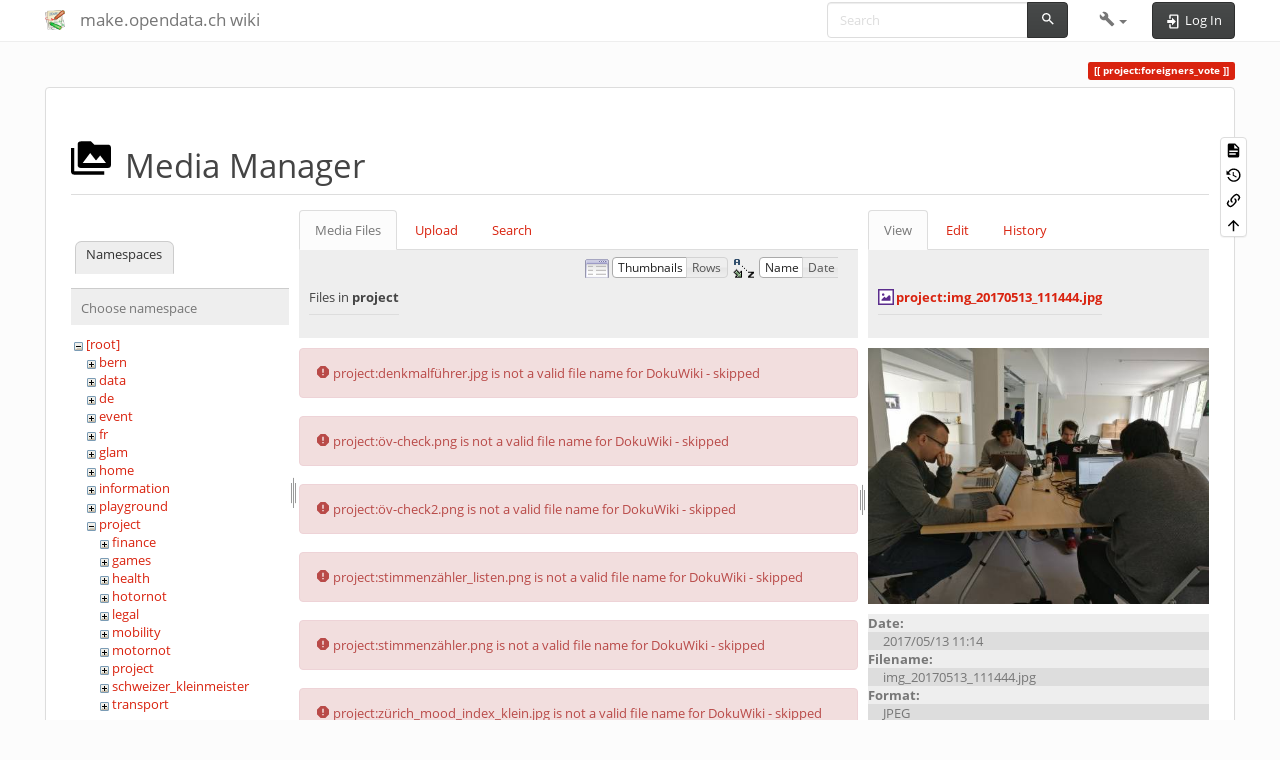

--- FILE ---
content_type: text/html; charset=utf-8
request_url: https://make.opendata.ch/wiki/project:foreigners_vote?image=project%3Aimg_20170513_111444.jpg&ns=project&tab_details=view&do=media&tab_files=files
body_size: 41035
content:
<!DOCTYPE html>
<html xmlns="http://www.w3.org/1999/xhtml" lang="$pagelang" dir="ltr" class="no-js">
<head>
    <meta charset="UTF-8" />
    <title>project:foreigners_vote [make.opendata.ch wiki]</title>
    <script>(function(H){H.className=H.className.replace(/\bno-js\b/,'js')})(document.documentElement)</script>
    <meta name="viewport" content="width=device-width,initial-scale=1" />
    <link rel="shortcut icon" href="/wiki/lib/tpl/bootstrap3/images/favicon.ico" />
<link rel="apple-touch-icon" href="/wiki/lib/tpl/bootstrap3/images/apple-touch-icon.png" />
<meta name="generator" content="DokuWiki"/>
<meta name="robots" content="noindex,nofollow"/>
<link rel="search" type="application/opensearchdescription+xml" href="/wiki/lib/exe/opensearch.php" title="make.opendata.ch wiki"/>
<link rel="start" href="/wiki/"/>
<link rel="contents" href="/wiki/project:foreigners_vote?do=index" title="Sitemap"/>
<link rel="manifest" href="/wiki/lib/exe/manifest.php" crossorigin="use-credentials"/>
<link rel="alternate" type="text/html" title="Plain HTML" href="/wiki/_export/xhtml/project:foreigners_vote"/>
<link rel="alternate" type="text/plain" title="Wiki Markup" href="/wiki/_export/raw/project:foreigners_vote"/>
<link rel="stylesheet" href="/wiki/lib/exe/css.php?t=bootstrap3&amp;tseed=2ccc17f7470e2a6fb8bb6e604536b939"/>
<script >var NS='project';var JSINFO = {"plugins":{"vshare":{"youtube":"youtube\\.com\/.*[&?]v=([a-z0-9_\\-]+)","vimeo":"vimeo\\.com\\\/(\\d+)","slideshare":"slideshare.*id=(\\d+)","dailymotion":"dailymotion\\.com\/video\/([a-z0-9]+)","archiveorg":"archive\\.org\/(?:embed|details)\/([a-zA-Z0-9_\\-]+)","soundcloud":"soundcloud\\.com\/([\\w-]+\/[\\w-]+)","niconico":"nicovideo\\.jp\/watch\/(sm[0-9]+)","bitchute":"bitchute\\.com\\\/video\\\/([a-zA-Z0-9_\\-]+)","coub":"coub\\.com\\\/view\\\/([a-zA-Z0-9_\\-]+)","odysee":"odysee\\.com\/\\$\/(?:embed|download)\/([-%_?=\/a-zA-Z0-9]+)","youku":"v\\.youku\\.com\/v_show\/id_([0-9A-Za-z=]+)\\.html","bilibili":"bilibili\\.com\\\/video\\\/(BV[0-9A-Za-z]+)","msoffice":"(?:office\\.com.*[&?]videoid=([a-z0-9\\-]+))","msstream":"microsoftstream\\.com\\\/video\\\/([a-f0-9\\-]{36})","rutube":"rutube\\.ru\\\/video\\\/([a-z0-9]+)\\\/","gdrive":"drive\\.google\\.com\\\/file\\\/d\\\/([a-zA-Z0-9_-]+)\/"}},"bootstrap3":{"mode":"media","toc":[],"config":{"collapsibleSections":0,"fixedTopNavbar":1,"showSemanticPopup":0,"sidebarOnNavbar":0,"tagsOnTop":1,"tocAffix":1,"tocCollapseOnScroll":1,"tocCollapsed":0,"tocLayout":"default","useAnchorJS":1,"useAlternativeToolbarIcons":1,"disableSearchSuggest":0}},"id":"project:foreigners_vote","namespace":"project","ACT":"media","useHeadingNavigation":0,"useHeadingContent":0};(function(H){H.className=H.className.replace(/\bno-js\b/,'js')})(document.documentElement);</script>
<script src="/wiki/lib/exe/jquery.php?tseed=8faf3dc90234d51a499f4f428a0eae43" defer="defer"></script>
<script src="/wiki/lib/exe/js.php?t=bootstrap3&amp;tseed=2ccc17f7470e2a6fb8bb6e604536b939" defer="defer"></script>
<script type="text/x-mathjax-config">MathJax.Hub.Config({

    tex2jax: {

        inlineMath: [ ["$","$"], ["\\(","\\)"] ],

        displayMath: [ ["$$","$$"], ["\\[","\\]"] ],

        processEscapes: true

    }

});</script>
<script type="text/javascript" charset="utf-8" src="https://cdnjs.cloudflare.com/ajax/libs/mathjax/2.7.9/MathJax.js?config=TeX-AMS_CHTML.js"></script>
<style type="text/css">@media screen { body { margin-top: 60px; }  #dw__toc.affix { top: 50px; position: fixed !important; }  #dw__toc .nav .nav .nav { display: none; } }</style>
    <!--[if lt IE 9]>
    <script type="text/javascript" src="https://oss.maxcdn.com/html5shiv/3.7.2/html5shiv.min.js"></script>
    <script type="text/javascript" src="https://oss.maxcdn.com/respond/1.4.2/respond.min.js"></script>
    <![endif]-->
</head>
<body class="simplex dokuwiki mode_media tpl_bootstrap3 dw-page-on-panel dw-fluid-container" data-page-id="project:foreigners_vote"><div class="dokuwiki">
    <header id="dokuwiki__header" class="dw-container dokuwiki container-fluid mx-5">
    <!-- navbar -->
<nav id="dw__navbar" class="navbar navbar-fixed-top navbar-default" role="navigation">

    <div class="dw-container container-fluid mx-5">

        <div class="navbar-header">

            <button class="navbar-toggle" type="button" data-toggle="collapse" data-target=".navbar-collapse">
                <span class="icon-bar"></span>
                <span class="icon-bar"></span>
                <span class="icon-bar"></span>
            </button>

            <a class="navbar-brand d-flex align-items-center" href="/wiki/home" accesskey="h" title="make.opendata.ch wiki"><img id="dw__logo" class="pull-left h-100 mr-4" alt="make.opendata.ch wiki" src="/wiki/lib/tpl/bootstrap3/images/logo.png" /><div class="pull-right"><div id="dw__title">make.opendata.ch wiki</div></div></a>
        </div>

        <div class="collapse navbar-collapse">

            
            
            <div class="navbar-right" id="dw__navbar_items">

                <!-- navbar-searchform -->
<form action="/wiki/project:foreigners_vote" accept-charset="utf-8" class="navbar-form navbar-left search" id="dw__search" method="get" role="search">
    <div class="input-group">
        <input id="qsearch" autocomplete="off" type="search" placeholder="Search" value="" accesskey="f" name="q" class="form-control" title="[F]" />
        <div class="input-group-btn">
            <button  class="btn btn-default" type="submit" title="Search">
                <span class="iconify"  data-icon="mdi:magnify"></span>            </button>
        </div>

    </div>
    <input type="hidden" name="do" value="search" />
</form>
<!-- /navbar-searchform -->
<!-- tools-menu -->
<ul class="nav navbar-nav dw-action-icon" id="dw__tools">

    
    <li class="dropdown">

        <a href="" class="dropdown-toggle" data-target="#" data-toggle="dropdown" title="" role="button" aria-haspopup="true" aria-expanded="false">
            <span class="iconify"  data-icon="mdi:wrench"></span> <span class="hidden-lg hidden-md hidden-sm">Tools</span> <span class="caret"></span>
        </a>

        <ul class="dropdown-menu tools" role="menu">
            
            <li class="dropdown-header">
                <span class="iconify"  data-icon="mdi:account"></span> User Tools            </li>

            <li class="action"><a href="/wiki/project:foreigners_vote?do=login&amp;sectok=" title="Log In" rel="nofollow" class="menuitem login"><svg xmlns="http://www.w3.org/2000/svg" width="24" height="24" viewBox="0 0 24 24"><path d="M10 17.25V14H3v-4h7V6.75L15.25 12 10 17.25M8 2h9a2 2 0 0 1 2 2v16a2 2 0 0 1-2 2H8a2 2 0 0 1-2-2v-4h2v4h9V4H8v4H6V4a2 2 0 0 1 2-2z"/></svg><span>Log In</span></a></li>
                        <li class="divider" role="separator"></li>
            
        
            <li class="dropdown-header">
                <span class="iconify"  data-icon="mdi:toolbox"></span> Site Tools            </li>

            <li class="action"><a href="/wiki/project:foreigners_vote?do=recent" title="Recent Changes [r]" rel="nofollow" accesskey="r" class="menuitem recent"><svg xmlns="http://www.w3.org/2000/svg" width="24" height="24" viewBox="0 0 24 24"><path d="M15 13h1.5v2.82l2.44 1.41-.75 1.3L15 16.69V13m4-5H5v11h4.67c-.43-.91-.67-1.93-.67-3a7 7 0 0 1 7-7c1.07 0 2.09.24 3 .67V8M5 21a2 2 0 0 1-2-2V5c0-1.11.89-2 2-2h1V1h2v2h8V1h2v2h1a2 2 0 0 1 2 2v6.1c1.24 1.26 2 2.99 2 4.9a7 7 0 0 1-7 7c-1.91 0-3.64-.76-4.9-2H5m11-9.85A4.85 4.85 0 0 0 11.15 16c0 2.68 2.17 4.85 4.85 4.85A4.85 4.85 0 0 0 20.85 16c0-2.68-2.17-4.85-4.85-4.85z"/></svg><span>Recent Changes</span></a></li><li class="action active"><a href="/wiki/project:foreigners_vote?do=media&amp;ns=project" title="Media Manager" rel="nofollow" class="menuitem media"><svg xmlns="http://www.w3.org/2000/svg" width="24" height="24" viewBox="0 0 24 24"><path d="M7 15l4.5-6 3.5 4.5 2.5-3L21 15m1-11h-8l-2-2H6a2 2 0 0 0-2 2v12a2 2 0 0 0 2 2h16a2 2 0 0 0 2-2V6a2 2 0 0 0-2-2M2 6H0v14a2 2 0 0 0 2 2h18v-2H2V6z"/></svg><span>Media Manager</span></a></li><li class="action"><a href="/wiki/project:foreigners_vote?do=index" title="Sitemap [x]" rel="nofollow" accesskey="x" class="menuitem index"><svg xmlns="http://www.w3.org/2000/svg" width="24" height="24" viewBox="0 0 24 24"><path d="M3 3h6v4H3V3m12 7h6v4h-6v-4m0 7h6v4h-6v-4m-2-4H7v5h6v2H5V9h2v2h6v2z"/></svg><span>Sitemap</span></a></li>
                        <li class="divider" role="separator"></li>
            
        
            <li class="dropdown-header">
                <span class="iconify"  data-icon="mdi:file-document-outline"></span> Page Tools            </li>

            <li class="action"><a href="/wiki/project:foreigners_vote?do=" title="Show page [v]" rel="nofollow" accesskey="v" class="menuitem show"><svg xmlns="http://www.w3.org/2000/svg" width="24" height="24" viewBox="0 0 24 24"><path d="M13 9h5.5L13 3.5V9M6 2h8l6 6v12a2 2 0 0 1-2 2H6a2 2 0 0 1-2-2V4c0-1.11.89-2 2-2m9 16v-2H6v2h9m3-4v-2H6v2h12z"/></svg><span>Show page</span></a></li><li class="action"><a href="/wiki/project:foreigners_vote?do=revisions" title="Old revisions [o]" rel="nofollow" accesskey="o" class="menuitem revs"><svg xmlns="http://www.w3.org/2000/svg" width="24" height="24" viewBox="0 0 24 24"><path d="M11 7v5.11l4.71 2.79.79-1.28-4-2.37V7m0-5C8.97 2 5.91 3.92 4.27 6.77L2 4.5V11h6.5L5.75 8.25C6.96 5.73 9.5 4 12.5 4a7.5 7.5 0 0 1 7.5 7.5 7.5 7.5 0 0 1-7.5 7.5c-3.27 0-6.03-2.09-7.06-5h-2.1c1.1 4.03 4.77 7 9.16 7 5.24 0 9.5-4.25 9.5-9.5A9.5 9.5 0 0 0 12.5 2z"/></svg><span>Old revisions</span></a></li><li class="action"><a href="/wiki/project:foreigners_vote?do=backlink" title="Backlinks" rel="nofollow" class="menuitem backlink"><svg xmlns="http://www.w3.org/2000/svg" width="24" height="24" viewBox="0 0 24 24"><path d="M10.59 13.41c.41.39.41 1.03 0 1.42-.39.39-1.03.39-1.42 0a5.003 5.003 0 0 1 0-7.07l3.54-3.54a5.003 5.003 0 0 1 7.07 0 5.003 5.003 0 0 1 0 7.07l-1.49 1.49c.01-.82-.12-1.64-.4-2.42l.47-.48a2.982 2.982 0 0 0 0-4.24 2.982 2.982 0 0 0-4.24 0l-3.53 3.53a2.982 2.982 0 0 0 0 4.24m2.82-4.24c.39-.39 1.03-.39 1.42 0a5.003 5.003 0 0 1 0 7.07l-3.54 3.54a5.003 5.003 0 0 1-7.07 0 5.003 5.003 0 0 1 0-7.07l1.49-1.49c-.01.82.12 1.64.4 2.43l-.47.47a2.982 2.982 0 0 0 0 4.24 2.982 2.982 0 0 0 4.24 0l3.53-3.53a2.982 2.982 0 0 0 0-4.24.973.973 0 0 1 0-1.42z"/></svg><span>Backlinks</span></a></li><li class="action"><a href="#dokuwiki__top" title="Back to top [t]" rel="nofollow" accesskey="t" class="menuitem top"><svg xmlns="http://www.w3.org/2000/svg" width="24" height="24" viewBox="0 0 24 24"><path d="M13 20h-2V8l-5.5 5.5-1.42-1.42L12 4.16l7.92 7.92-1.42 1.42L13 8v12z"/></svg><span>Back to top</span></a></li>
            
                </ul>
    </li>

    
</ul>
<!-- /tools-menu -->

                <ul class="nav navbar-nav">

                    
                                        <li>
                        <span class="dw__actions dw-action-icon">
                        <a href="/wiki/project:foreigners_vote?do=login&amp;sectok=" title="Log In" rel="nofollow" class="menuitem login btn btn-default navbar-btn"><svg xmlns="http://www.w3.org/2000/svg" width="24" height="24" viewBox="0 0 24 24"><path d="M10 17.25V14H3v-4h7V6.75L15.25 12 10 17.25M8 2h9a2 2 0 0 1 2 2v16a2 2 0 0 1-2 2H8a2 2 0 0 1-2-2v-4h2v4h9V4H8v4H6V4a2 2 0 0 1 2-2z"/></svg><span class=""> Log In</span></a>                        </span>
                    </li>
                    
                </ul>

                
                
            </div>

        </div>
    </div>
</nav>
<!-- navbar -->
    </header>

    <a name="dokuwiki__top" id="dokuwiki__top"></a>

    <main role="main" class="dw-container pb-5 dokuwiki container-fluid mx-5">

        <div id="dokuwiki__pageheader">

            
            
            <p class="text-right">
                <span class="pageId ml-1 label label-primary">project:foreigners_vote</span>            </p>

            <div id="dw__msgarea" class="small">
                            </div>

        </div>

        <div class="row">

            
            <article id="dokuwiki__content" class="col-sm-12 col-md-12 " itemscope itemtype="http://schema.org/TechArticle" itemref="dw__license">

                
<!-- page-tools -->
<nav id="dw__pagetools" class="hidden-print">
    <div class="tools panel panel-default">
        <ul class="nav nav-stacked nav-pills text-muted">
            <li class="action"><a href="/wiki/project:foreigners_vote?do=" title="Show page [v]" rel="nofollow" accesskey="v" class="menuitem show"><svg xmlns="http://www.w3.org/2000/svg" width="24" height="24" viewBox="0 0 24 24"><path d="M13 9h5.5L13 3.5V9M6 2h8l6 6v12a2 2 0 0 1-2 2H6a2 2 0 0 1-2-2V4c0-1.11.89-2 2-2m9 16v-2H6v2h9m3-4v-2H6v2h12z"/></svg><span>Show page</span></a></li><li class="action"><a href="/wiki/project:foreigners_vote?do=revisions" title="Old revisions [o]" rel="nofollow" accesskey="o" class="menuitem revs"><svg xmlns="http://www.w3.org/2000/svg" width="24" height="24" viewBox="0 0 24 24"><path d="M11 7v5.11l4.71 2.79.79-1.28-4-2.37V7m0-5C8.97 2 5.91 3.92 4.27 6.77L2 4.5V11h6.5L5.75 8.25C6.96 5.73 9.5 4 12.5 4a7.5 7.5 0 0 1 7.5 7.5 7.5 7.5 0 0 1-7.5 7.5c-3.27 0-6.03-2.09-7.06-5h-2.1c1.1 4.03 4.77 7 9.16 7 5.24 0 9.5-4.25 9.5-9.5A9.5 9.5 0 0 0 12.5 2z"/></svg><span>Old revisions</span></a></li><li class="action"><a href="/wiki/project:foreigners_vote?do=backlink" title="Backlinks" rel="nofollow" class="menuitem backlink"><svg xmlns="http://www.w3.org/2000/svg" width="24" height="24" viewBox="0 0 24 24"><path d="M10.59 13.41c.41.39.41 1.03 0 1.42-.39.39-1.03.39-1.42 0a5.003 5.003 0 0 1 0-7.07l3.54-3.54a5.003 5.003 0 0 1 7.07 0 5.003 5.003 0 0 1 0 7.07l-1.49 1.49c.01-.82-.12-1.64-.4-2.42l.47-.48a2.982 2.982 0 0 0 0-4.24 2.982 2.982 0 0 0-4.24 0l-3.53 3.53a2.982 2.982 0 0 0 0 4.24m2.82-4.24c.39-.39 1.03-.39 1.42 0a5.003 5.003 0 0 1 0 7.07l-3.54 3.54a5.003 5.003 0 0 1-7.07 0 5.003 5.003 0 0 1 0-7.07l1.49-1.49c-.01.82.12 1.64.4 2.43l-.47.47a2.982 2.982 0 0 0 0 4.24 2.982 2.982 0 0 0 4.24 0l3.53-3.53a2.982 2.982 0 0 0 0-4.24.973.973 0 0 1 0-1.42z"/></svg><span>Backlinks</span></a></li><li class="action"><a href="#dokuwiki__top" title="Back to top [t]" rel="nofollow" accesskey="t" class="menuitem top"><svg xmlns="http://www.w3.org/2000/svg" width="24" height="24" viewBox="0 0 24 24"><path d="M13 20h-2V8l-5.5 5.5-1.42-1.42L12 4.16l7.92 7.92-1.42 1.42L13 8v12z"/></svg><span>Back to top</span></a></li>        </ul>
    </div>
</nav>
<!-- /page-tools -->

                <div class="panel panel-default px-3 py-2" itemprop="articleBody">
                    <div class="page panel-body">

                        
<div class="dw-content-page "><!-- content --><div class="dw-content"><div id="mediamanager__page">
<h1 class="page-header pb-3 mb-4 mt-5"><svg viewBox="0 0 24 24" xmlns="http://www.w3.org/2000/svg" width="1em" height="1em" role="presentation" class="iconify mr-2"><path d="M7 15l4.5-6 3.5 4.5 2.5-3L21 15m1-11h-8l-2-2H6a2 2 0 0 0-2 2v12a2 2 0 0 0 2 2h16a2 2 0 0 0 2-2V6a2 2 0 0 0-2-2M2 6H0v14a2 2 0 0 0 2 2h18v-2H2V6z"/></svg> Media Manager</h1>
<div class="panel namespaces">
<h2 class="page-header pb-3 mb-4 mt-5">Namespaces</h2>
<div class="panelHeader">Choose namespace</div>
<div class="panelContent" id="media__tree">

<ul class="idx fix-media-list-overlap">
<li class="media level0 open"><img src="/wiki/lib/images/minus.gif" alt="−" /><div class="li"><a href="/wiki/project:foreigners_vote?ns=&amp;tab_files=files&amp;do=media&amp;tab_details=view&amp;image=project%3Aimg_20170513_111444.jpg" class="idx_dir">[root]</a></div>
<ul class="idx fix-media-list-overlap">
<li class="media level1 closed"><img src="/wiki/lib/images/plus.gif" alt="+" /><div class="li"><a href="/wiki/project:foreigners_vote?ns=bern&amp;tab_files=files&amp;do=media&amp;tab_details=view&amp;image=project%3Aimg_20170513_111444.jpg" class="idx_dir">bern</a></div></li>
<li class="media level1 closed"><img src="/wiki/lib/images/plus.gif" alt="+" /><div class="li"><a href="/wiki/project:foreigners_vote?ns=data&amp;tab_files=files&amp;do=media&amp;tab_details=view&amp;image=project%3Aimg_20170513_111444.jpg" class="idx_dir">data</a></div></li>
<li class="media level1 closed"><img src="/wiki/lib/images/plus.gif" alt="+" /><div class="li"><a href="/wiki/project:foreigners_vote?ns=de&amp;tab_files=files&amp;do=media&amp;tab_details=view&amp;image=project%3Aimg_20170513_111444.jpg" class="idx_dir">de</a></div></li>
<li class="media level1 closed"><img src="/wiki/lib/images/plus.gif" alt="+" /><div class="li"><a href="/wiki/project:foreigners_vote?ns=event&amp;tab_files=files&amp;do=media&amp;tab_details=view&amp;image=project%3Aimg_20170513_111444.jpg" class="idx_dir">event</a></div></li>
<li class="media level1 closed"><img src="/wiki/lib/images/plus.gif" alt="+" /><div class="li"><a href="/wiki/project:foreigners_vote?ns=fr&amp;tab_files=files&amp;do=media&amp;tab_details=view&amp;image=project%3Aimg_20170513_111444.jpg" class="idx_dir">fr</a></div></li>
<li class="media level1 closed"><img src="/wiki/lib/images/plus.gif" alt="+" /><div class="li"><a href="/wiki/project:foreigners_vote?ns=glam&amp;tab_files=files&amp;do=media&amp;tab_details=view&amp;image=project%3Aimg_20170513_111444.jpg" class="idx_dir">glam</a></div></li>
<li class="media level1 closed"><img src="/wiki/lib/images/plus.gif" alt="+" /><div class="li"><a href="/wiki/project:foreigners_vote?ns=home&amp;tab_files=files&amp;do=media&amp;tab_details=view&amp;image=project%3Aimg_20170513_111444.jpg" class="idx_dir">home</a></div></li>
<li class="media level1 closed"><img src="/wiki/lib/images/plus.gif" alt="+" /><div class="li"><a href="/wiki/project:foreigners_vote?ns=information&amp;tab_files=files&amp;do=media&amp;tab_details=view&amp;image=project%3Aimg_20170513_111444.jpg" class="idx_dir">information</a></div></li>
<li class="media level1 closed"><img src="/wiki/lib/images/plus.gif" alt="+" /><div class="li"><a href="/wiki/project:foreigners_vote?ns=playground&amp;tab_files=files&amp;do=media&amp;tab_details=view&amp;image=project%3Aimg_20170513_111444.jpg" class="idx_dir">playground</a></div></li>
<li class="media level1 open"><img src="/wiki/lib/images/minus.gif" alt="−" /><div class="li"><a href="/wiki/project:foreigners_vote?ns=project&amp;tab_files=files&amp;do=media&amp;tab_details=view&amp;image=project%3Aimg_20170513_111444.jpg" class="idx_dir">project</a></div>
<ul class="idx fix-media-list-overlap">
<li class="media level2 closed"><img src="/wiki/lib/images/plus.gif" alt="+" /><div class="li"><a href="/wiki/project:foreigners_vote?ns=project%3Afinance&amp;tab_files=files&amp;do=media&amp;tab_details=view&amp;image=project%3Aimg_20170513_111444.jpg" class="idx_dir">finance</a></div></li>
<li class="media level2 closed"><img src="/wiki/lib/images/plus.gif" alt="+" /><div class="li"><a href="/wiki/project:foreigners_vote?ns=project%3Agames&amp;tab_files=files&amp;do=media&amp;tab_details=view&amp;image=project%3Aimg_20170513_111444.jpg" class="idx_dir">games</a></div></li>
<li class="media level2 closed"><img src="/wiki/lib/images/plus.gif" alt="+" /><div class="li"><a href="/wiki/project:foreigners_vote?ns=project%3Ahealth&amp;tab_files=files&amp;do=media&amp;tab_details=view&amp;image=project%3Aimg_20170513_111444.jpg" class="idx_dir">health</a></div></li>
<li class="media level2 closed"><img src="/wiki/lib/images/plus.gif" alt="+" /><div class="li"><a href="/wiki/project:foreigners_vote?ns=project%3Ahotornot&amp;tab_files=files&amp;do=media&amp;tab_details=view&amp;image=project%3Aimg_20170513_111444.jpg" class="idx_dir">hotornot</a></div></li>
<li class="media level2 closed"><img src="/wiki/lib/images/plus.gif" alt="+" /><div class="li"><a href="/wiki/project:foreigners_vote?ns=project%3Alegal&amp;tab_files=files&amp;do=media&amp;tab_details=view&amp;image=project%3Aimg_20170513_111444.jpg" class="idx_dir">legal</a></div></li>
<li class="media level2 closed"><img src="/wiki/lib/images/plus.gif" alt="+" /><div class="li"><a href="/wiki/project:foreigners_vote?ns=project%3Amobility&amp;tab_files=files&amp;do=media&amp;tab_details=view&amp;image=project%3Aimg_20170513_111444.jpg" class="idx_dir">mobility</a></div></li>
<li class="media level2 closed"><img src="/wiki/lib/images/plus.gif" alt="+" /><div class="li"><a href="/wiki/project:foreigners_vote?ns=project%3Amotornot&amp;tab_files=files&amp;do=media&amp;tab_details=view&amp;image=project%3Aimg_20170513_111444.jpg" class="idx_dir">motornot</a></div></li>
<li class="media level2 closed"><img src="/wiki/lib/images/plus.gif" alt="+" /><div class="li"><a href="/wiki/project:foreigners_vote?ns=project%3Aproject&amp;tab_files=files&amp;do=media&amp;tab_details=view&amp;image=project%3Aimg_20170513_111444.jpg" class="idx_dir">project</a></div></li>
<li class="media level2 closed"><img src="/wiki/lib/images/plus.gif" alt="+" /><div class="li"><a href="/wiki/project:foreigners_vote?ns=project%3Aschweizer_kleinmeister&amp;tab_files=files&amp;do=media&amp;tab_details=view&amp;image=project%3Aimg_20170513_111444.jpg" class="idx_dir">schweizer_kleinmeister</a></div></li>
<li class="media level2 closed"><img src="/wiki/lib/images/plus.gif" alt="+" /><div class="li"><a href="/wiki/project:foreigners_vote?ns=project%3Atransport&amp;tab_files=files&amp;do=media&amp;tab_details=view&amp;image=project%3Aimg_20170513_111444.jpg" class="idx_dir">transport</a></div></li>
</ul>
</li>
<li class="media level1 closed"><img src="/wiki/lib/images/plus.gif" alt="+" /><div class="li"><a href="/wiki/project:foreigners_vote?ns=resource&amp;tab_files=files&amp;do=media&amp;tab_details=view&amp;image=project%3Aimg_20170513_111444.jpg" class="idx_dir">resource</a></div></li>
<li class="media level1 closed"><img src="/wiki/lib/images/plus.gif" alt="+" /><div class="li"><a href="/wiki/project:foreigners_vote?ns=transport&amp;tab_files=files&amp;do=media&amp;tab_details=view&amp;image=project%3Aimg_20170513_111444.jpg" class="idx_dir">transport</a></div></li>
<li class="media level1 closed"><img src="/wiki/lib/images/plus.gif" alt="+" /><div class="li"><a href="/wiki/project:foreigners_vote?ns=user&amp;tab_files=files&amp;do=media&amp;tab_details=view&amp;image=project%3Aimg_20170513_111444.jpg" class="idx_dir">user</a></div></li>
<li class="media level1 closed"><img src="/wiki/lib/images/plus.gif" alt="+" /><div class="li"><a href="/wiki/project:foreigners_vote?ns=wiki&amp;tab_files=files&amp;do=media&amp;tab_details=view&amp;image=project%3Aimg_20170513_111444.jpg" class="idx_dir">wiki</a></div></li>
</ul></li>
</ul>
</div>
</div>
<div class="panel filelist">
<h2 class="a11y sr-only page-header pb-3 mb-4 mt-5">Media Files</h2>
<ul class="nav nav-tabs">
<li class="active"><a href="#">Media Files</a></li>
<li><a href="/wiki/project:foreigners_vote?tab_files=upload&amp;do=media&amp;tab_details=view&amp;image=project%3Aimg_20170513_111444.jpg&amp;ns=project">Upload</a></li>
<li><a href="/wiki/project:foreigners_vote?tab_files=search&amp;do=media&amp;tab_details=view&amp;image=project%3Aimg_20170513_111444.jpg&amp;ns=project">Search</a></li>
</ul>
<div class="panelHeader">
<h3 class="page-header pb-3 mb-4 mt-5">Files in <strong>project</strong></h3>
<form method="get" action="/wiki/project:foreigners_vote" class="options doku_form form-inline" accept-charset="utf-8"><input type="hidden" name="sectok" value="" /><input type="hidden" name="do" value="media" /><input type="hidden" name="tab_files" value="files" /><input type="hidden" name="tab_details" value="view" /><input type="hidden" name="image" value="project:img_20170513_111444.jpg" /><input type="hidden" name="ns" value="project" /><div class="no"><ul class="fix-media-list-overlap">
<li class="listType"><label for="listType__thumbs" class="thumbs control-label">
<input name="list_dwmedia" type="radio" value="thumbs" id="listType__thumbs" class="thumbs radio-inline"  checked="checked" />
<span>Thumbnails</span>
</label><label for="listType__rows" class="rows control-label">
<input name="list_dwmedia" type="radio" value="rows" id="listType__rows" class="rows radio-inline" />
<span>Rows</span>
</label></li>
<li class="sortBy"><label for="sortBy__name" class="name control-label">
<input name="sort_dwmedia" type="radio" value="name" id="sortBy__name" class="name radio-inline"  checked="checked" />
<span>Name</span>
</label><label for="sortBy__date" class="date control-label">
<input name="sort_dwmedia" type="radio" value="date" id="sortBy__date" class="date radio-inline" />
<span>Date</span>
</label></li>
<li><button value="1" type="submit" class="btn btn-default">Apply</button></li>
</ul>
</div></form></div>
<div class="panelContent">
<div class="alert alert-danger"><span class="iconify"  data-icon="mdi:alert-octagon"></span> project:denkmalführer.jpg is not a valid file name for DokuWiki - skipped</div><div class="alert alert-danger"><span class="iconify"  data-icon="mdi:alert-octagon"></span> project:öv-check.png is not a valid file name for DokuWiki - skipped</div><div class="alert alert-danger"><span class="iconify"  data-icon="mdi:alert-octagon"></span> project:öv-check2.png is not a valid file name for DokuWiki - skipped</div><div class="alert alert-danger"><span class="iconify"  data-icon="mdi:alert-octagon"></span> project:stimmenzähler_listen.png is not a valid file name for DokuWiki - skipped</div><div class="alert alert-danger"><span class="iconify"  data-icon="mdi:alert-octagon"></span> project:stimmenzähler.png is not a valid file name for DokuWiki - skipped</div><div class="alert alert-danger"><span class="iconify"  data-icon="mdi:alert-octagon"></span> project:zürich_mood_index_klein.jpg is not a valid file name for DokuWiki - skipped</div><ul class="thumbs fix-media-list-overlap"><li><dl title="000_12_app.jpg"><dt><a id="l_:project:000_12_app.jpg" class="image thumb" href="/wiki/project:foreigners_vote?image=project%3A000_12_app.jpg&amp;ns=project&amp;tab_details=view&amp;do=media&amp;tab_files=files"><img src="/wiki/_media/project:000_12_app.jpg?w=90&amp;h=90&amp;tok=293bf1" alt="000_12_app.jpg" loading="lazy" width="90" height="90" /></a></dt><dd class="name"><a href="/wiki/project:foreigners_vote?image=project%3A000_12_app.jpg&amp;ns=project&amp;tab_details=view&amp;do=media&amp;tab_files=files" id="h_:project:000_12_app.jpg">000_12_app.jpg</a></dd><dd class="size">480&#215;640</dd><dd class="date">2014/05/24 14:45</dd><dd class="filesize">96.7 KB</dd></dl></li><li><dl title="000_collection_small.png"><dt><a id="l_:project:000_collection_small.png" class="image thumb" href="/wiki/project:foreigners_vote?image=project%3A000_collection_small.png&amp;ns=project&amp;tab_details=view&amp;do=media&amp;tab_files=files"><img src="/wiki/_media/project:000_collection_small.png?w=90&amp;h=90&amp;tok=f005d4" alt="000_collection_small.png" loading="lazy" width="90" height="90" /></a></dt><dd class="name"><a href="/wiki/project:foreigners_vote?image=project%3A000_collection_small.png&amp;ns=project&amp;tab_details=view&amp;do=media&amp;tab_files=files" id="h_:project:000_collection_small.png">000_collection_small.png</a></dd><dd class="size">1600&#215;900</dd><dd class="date">2015/06/05 12:14</dd><dd class="filesize">3.2 MB</dd></dl></li><li><dl title="00000000000000.png"><dt><a id="l_:project:00000000000000.png" class="image thumb" href="/wiki/project:foreigners_vote?image=project%3A00000000000000.png&amp;ns=project&amp;tab_details=view&amp;do=media&amp;tab_files=files"><img src="/wiki/_media/project:00000000000000.png?w=90&amp;h=90&amp;tok=9ded19" alt="00000000000000.png" loading="lazy" width="90" height="90" /></a></dt><dd class="name"><a href="/wiki/project:foreigners_vote?image=project%3A00000000000000.png&amp;ns=project&amp;tab_details=view&amp;do=media&amp;tab_files=files" id="h_:project:00000000000000.png">00000000000000.png</a></dd><dd class="size">978&#215;132</dd><dd class="date">2015/09/04 15:17</dd><dd class="filesize">507.2 KB</dd></dl></li><li><dl title="001_5stars.jpg"><dt><a id="l_:project:001_5stars.jpg" class="image thumb" href="/wiki/project:foreigners_vote?image=project%3A001_5stars.jpg&amp;ns=project&amp;tab_details=view&amp;do=media&amp;tab_files=files"><img src="/wiki/_media/project:001_5stars.jpg?w=90&amp;h=90&amp;tok=1446e1" alt="001_5stars.jpg" loading="lazy" width="90" height="90" /></a></dt><dd class="name"><a href="/wiki/project:foreigners_vote?image=project%3A001_5stars.jpg&amp;ns=project&amp;tab_details=view&amp;do=media&amp;tab_files=files" id="h_:project:001_5stars.jpg">001_5stars.jpg</a></dd><dd class="size">722&#215;164</dd><dd class="date">2014/05/24 15:42</dd><dd class="filesize">38.1 KB</dd></dl></li><li><dl title="001_app.jpg"><dt><a id="l_:project:001_app.jpg" class="image thumb" href="/wiki/project:foreigners_vote?image=project%3A001_app.jpg&amp;ns=project&amp;tab_details=view&amp;do=media&amp;tab_files=files"><img src="/wiki/_media/project:001_app.jpg?w=90&amp;h=90&amp;tok=3c8866" alt="001_app.jpg" loading="lazy" width="90" height="90" /></a></dt><dd class="name"><a href="/wiki/project:foreigners_vote?image=project%3A001_app.jpg&amp;ns=project&amp;tab_details=view&amp;do=media&amp;tab_files=files" id="h_:project:001_app.jpg">001_app.jpg</a></dd><dd class="size">640&#215;480</dd><dd class="date">2014/05/24 14:42</dd><dd class="filesize">94.4 KB</dd></dl></li><li><dl title="001_bubbles.jpg"><dt><a id="l_:project:001_bubbles.jpg" class="image thumb" href="/wiki/project:foreigners_vote?image=project%3A001_bubbles.jpg&amp;ns=project&amp;tab_details=view&amp;do=media&amp;tab_files=files"><img src="/wiki/_media/project:001_bubbles.jpg?w=90&amp;h=90&amp;tok=b80bb5" alt="001_bubbles.jpg" loading="lazy" width="90" height="90" /></a></dt><dd class="name"><a href="/wiki/project:foreigners_vote?image=project%3A001_bubbles.jpg&amp;ns=project&amp;tab_details=view&amp;do=media&amp;tab_files=files" id="h_:project:001_bubbles.jpg">001_bubbles.jpg</a></dd><dd class="size">858&#215;640</dd><dd class="date">2014/05/24 14:23</dd><dd class="filesize">93.7 KB</dd></dl></li><li><dl title="001_linkedbisses.jpg"><dt><a id="l_:project:001_linkedbisses.jpg" class="image thumb" href="/wiki/project:foreigners_vote?image=project%3A001_linkedbisses.jpg&amp;ns=project&amp;tab_details=view&amp;do=media&amp;tab_files=files"><img src="/wiki/_media/project:001_linkedbisses.jpg?w=90&amp;h=90&amp;tok=85d249" alt="001_linkedbisses.jpg" loading="lazy" width="90" height="90" /></a></dt><dd class="name"><a href="/wiki/project:foreigners_vote?image=project%3A001_linkedbisses.jpg&amp;ns=project&amp;tab_details=view&amp;do=media&amp;tab_files=files" id="h_:project:001_linkedbisses.jpg">001_linkedbisses.jpg</a></dd><dd class="size">480&#215;640</dd><dd class="date">2014/05/24 13:37</dd><dd class="filesize">120.1 KB</dd></dl></li><li><dl title="001_map.jpg"><dt><a id="l_:project:001_map.jpg" class="image thumb" href="/wiki/project:foreigners_vote?image=project%3A001_map.jpg&amp;ns=project&amp;tab_details=view&amp;do=media&amp;tab_files=files"><img src="/wiki/_media/project:001_map.jpg?w=90&amp;h=90&amp;tok=1a7942" alt="001_map.jpg" loading="lazy" width="90" height="90" /></a></dt><dd class="name"><a href="/wiki/project:foreigners_vote?image=project%3A001_map.jpg&amp;ns=project&amp;tab_details=view&amp;do=media&amp;tab_files=files" id="h_:project:001_map.jpg">001_map.jpg</a></dd><dd class="size">1288&#215;671</dd><dd class="date">2014/05/24 14:06</dd><dd class="filesize">277.9 KB</dd></dl></li><li><dl title="001_smartphone.jpg"><dt><a id="l_:project:001_smartphone.jpg" class="image thumb" href="/wiki/project:foreigners_vote?image=project%3A001_smartphone.jpg&amp;ns=project&amp;tab_details=view&amp;do=media&amp;tab_files=files"><img src="/wiki/_media/project:001_smartphone.jpg?w=90&amp;h=90&amp;tok=93b5b2" alt="001_smartphone.jpg" loading="lazy" width="90" height="90" /></a></dt><dd class="name"><a href="/wiki/project:foreigners_vote?image=project%3A001_smartphone.jpg&amp;ns=project&amp;tab_details=view&amp;do=media&amp;tab_files=files" id="h_:project:001_smartphone.jpg">001_smartphone.jpg</a></dd><dd class="size">500&#215;500</dd><dd class="date">2014/05/24 14:23</dd><dd class="filesize">42.5 KB</dd></dl></li><li><dl title="001_team.jpg"><dt><a id="l_:project:001_team.jpg" class="image thumb" href="/wiki/project:foreigners_vote?image=project%3A001_team.jpg&amp;ns=project&amp;tab_details=view&amp;do=media&amp;tab_files=files"><img src="/wiki/_media/project:001_team.jpg?w=90&amp;h=90&amp;tok=06a0e7" alt="001_team.jpg" loading="lazy" width="90" height="90" /></a></dt><dd class="name"><a href="/wiki/project:foreigners_vote?image=project%3A001_team.jpg&amp;ns=project&amp;tab_details=view&amp;do=media&amp;tab_files=files" id="h_:project:001_team.jpg">001_team.jpg</a></dd><dd class="size">711&#215;284</dd><dd class="date">2014/05/24 13:55</dd><dd class="filesize">36.9 KB</dd></dl></li><li><dl title="1.png"><dt><a id="l_:project:1.png" class="image thumb" href="/wiki/project:foreigners_vote?image=project%3A1.png&amp;ns=project&amp;tab_details=view&amp;do=media&amp;tab_files=files"><img src="/wiki/_media/project:1.png?w=90&amp;h=90&amp;tok=8964d5" alt="1.png" loading="lazy" width="90" height="90" /></a></dt><dd class="name"><a href="/wiki/project:foreigners_vote?image=project%3A1.png&amp;ns=project&amp;tab_details=view&amp;do=media&amp;tab_files=files" id="h_:project:1.png">1.png</a></dd><dd class="size">700&#215;447</dd><dd class="date">2012/03/06 00:00</dd><dd class="filesize">176.4 KB</dd></dl></li><li><dl title="01home.png"><dt><a id="l_:project:01home.png" class="image thumb" href="/wiki/project:foreigners_vote?image=project%3A01home.png&amp;ns=project&amp;tab_details=view&amp;do=media&amp;tab_files=files"><img src="/wiki/_media/project:01home.png?w=90&amp;h=90&amp;tok=51c374" alt="01home.png" loading="lazy" width="90" height="90" /></a></dt><dd class="name"><a href="/wiki/project:foreigners_vote?image=project%3A01home.png&amp;ns=project&amp;tab_details=view&amp;do=media&amp;tab_files=files" id="h_:project:01home.png">01home.png</a></dd><dd class="size">992&#215;840</dd><dd class="date">2016/07/04 12:41</dd><dd class="filesize">152 KB</dd></dl></li><li><dl title="1monpouvoirdachat.png"><dt><a id="l_:project:1monpouvoirdachat.png" class="image thumb" href="/wiki/project:foreigners_vote?image=project%3A1monpouvoirdachat.png&amp;ns=project&amp;tab_details=view&amp;do=media&amp;tab_files=files"><img src="/wiki/_media/project:1monpouvoirdachat.png?w=90&amp;h=90&amp;tok=f9622a" alt="1monpouvoirdachat.png" loading="lazy" width="90" height="90" /></a></dt><dd class="name"><a href="/wiki/project:foreigners_vote?image=project%3A1monpouvoirdachat.png&amp;ns=project&amp;tab_details=view&amp;do=media&amp;tab_files=files" id="h_:project:1monpouvoirdachat.png">1monpouvoirdachat.png</a></dd><dd class="size">538&#215;248</dd><dd class="date">2013/03/22 18:03</dd><dd class="filesize">9.4 KB</dd></dl></li><li><dl title="2.png"><dt><a id="l_:project:2.png" class="image thumb" href="/wiki/project:foreigners_vote?image=project%3A2.png&amp;ns=project&amp;tab_details=view&amp;do=media&amp;tab_files=files"><img src="/wiki/_media/project:2.png?w=90&amp;h=90&amp;tok=9a4a0f" alt="2.png" loading="lazy" width="90" height="90" /></a></dt><dd class="name"><a href="/wiki/project:foreigners_vote?image=project%3A2.png&amp;ns=project&amp;tab_details=view&amp;do=media&amp;tab_files=files" id="h_:project:2.png">2.png</a></dd><dd class="size">720&#215;720</dd><dd class="date">2019/09/08 14:31</dd><dd class="filesize">983.6 KB</dd></dl></li><li><dl title="02search.png"><dt><a id="l_:project:02search.png" class="image thumb" href="/wiki/project:foreigners_vote?image=project%3A02search.png&amp;ns=project&amp;tab_details=view&amp;do=media&amp;tab_files=files"><img src="/wiki/_media/project:02search.png?w=90&amp;h=90&amp;tok=56bac4" alt="02search.png" loading="lazy" width="90" height="90" /></a></dt><dd class="name"><a href="/wiki/project:foreigners_vote?image=project%3A02search.png&amp;ns=project&amp;tab_details=view&amp;do=media&amp;tab_files=files" id="h_:project:02search.png">02search.png</a></dd><dd class="size">1105&#215;767</dd><dd class="date">2016/07/04 12:41</dd><dd class="filesize">159.8 KB</dd></dl></li><li><dl title="03article.png"><dt><a id="l_:project:03article.png" class="image thumb" href="/wiki/project:foreigners_vote?image=project%3A03article.png&amp;ns=project&amp;tab_details=view&amp;do=media&amp;tab_files=files"><img src="/wiki/_media/project:03article.png?w=90&amp;h=90&amp;tok=d4621d" alt="03article.png" loading="lazy" width="90" height="90" /></a></dt><dd class="name"><a href="/wiki/project:foreigners_vote?image=project%3A03article.png&amp;ns=project&amp;tab_details=view&amp;do=media&amp;tab_files=files" id="h_:project:03article.png">03article.png</a></dd><dd class="size">789&#215;596</dd><dd class="date">2016/07/04 12:41</dd><dd class="filesize">246.7 KB</dd></dl></li><li><dl title="4.jpg"><dt><a id="l_:project:4.jpg" class="image thumb" href="/wiki/project:foreigners_vote?image=project%3A4.jpg&amp;ns=project&amp;tab_details=view&amp;do=media&amp;tab_files=files"><img src="/wiki/_media/project:4.jpg?w=90&amp;h=90&amp;tok=a1347a" alt="4.jpg" loading="lazy" width="90" height="90" /></a></dt><dd class="name"><a href="/wiki/project:foreigners_vote?image=project%3A4.jpg&amp;ns=project&amp;tab_details=view&amp;do=media&amp;tab_files=files" id="h_:project:4.jpg">4.jpg</a></dd><dd class="size">1200&#215;822</dd><dd class="date">2018/10/26 18:11</dd><dd class="filesize">244.1 KB</dd></dl></li><li><dl title="5star-steps.png"><dt><a id="l_:project:5star-steps.png" class="image thumb" href="/wiki/project:foreigners_vote?image=project%3A5star-steps.png&amp;ns=project&amp;tab_details=view&amp;do=media&amp;tab_files=files"><img src="/wiki/_media/project:5star-steps.png?w=90&amp;h=90&amp;tok=77ba3b" alt="5star-steps.png" loading="lazy" width="90" height="90" /></a></dt><dd class="name"><a href="/wiki/project:foreigners_vote?image=project%3A5star-steps.png&amp;ns=project&amp;tab_details=view&amp;do=media&amp;tab_files=files" id="h_:project:5star-steps.png">5star-steps.png</a></dd><dd class="size">385&#215;384</dd><dd class="date">2013/03/23 11:45</dd><dd class="filesize">182.2 KB</dd></dl></li><li><dl title="08_gesagt_im_parlament.jpg"><dt><a id="l_:project:08_gesagt_im_parlament.jpg" class="image thumb" href="/wiki/project:foreigners_vote?image=project%3A08_gesagt_im_parlament.jpg&amp;ns=project&amp;tab_details=view&amp;do=media&amp;tab_files=files"><img src="/wiki/_media/project:08_gesagt_im_parlament.jpg?w=90&amp;h=90&amp;tok=f0796c" alt="08_gesagt_im_parlament.jpg" loading="lazy" width="90" height="90" /></a></dt><dd class="name"><a href="/wiki/project:foreigners_vote?image=project%3A08_gesagt_im_parlament.jpg&amp;ns=project&amp;tab_details=view&amp;do=media&amp;tab_files=files" id="h_:project:08_gesagt_im_parlament.jpg">08_gesagt_im_parlament.jpg</a></dd><dd class="size">781&#215;464</dd><dd class="date">2013/08/09 10:49</dd><dd class="filesize">48.5 KB</dd></dl></li><li><dl title="08_gesagt_im_parlament.png"><dt><a id="l_:project:08_gesagt_im_parlament.png" class="image thumb" href="/wiki/project:foreigners_vote?image=project%3A08_gesagt_im_parlament.png&amp;ns=project&amp;tab_details=view&amp;do=media&amp;tab_files=files"><img src="/wiki/_media/project:08_gesagt_im_parlament.png?w=90&amp;h=90&amp;tok=698543" alt="08_gesagt_im_parlament.png" loading="lazy" width="90" height="90" /></a></dt><dd class="name"><a href="/wiki/project:foreigners_vote?image=project%3A08_gesagt_im_parlament.png&amp;ns=project&amp;tab_details=view&amp;do=media&amp;tab_files=files" id="h_:project:08_gesagt_im_parlament.png">08_gesagt_im_parlament.png</a></dd><dd class="size">700&#215;392</dd><dd class="date">2013/08/09 09:41</dd><dd class="filesize">120.1 KB</dd></dl></li><li><dl title="25percent_1.png"><dt><a id="l_:project:25percent_1.png" class="image thumb" href="/wiki/project:foreigners_vote?image=project%3A25percent_1.png&amp;ns=project&amp;tab_details=view&amp;do=media&amp;tab_files=files"><img src="/wiki/_media/project:25percent_1.png?w=90&amp;h=90&amp;tok=4a578b" alt="25percent_1.png" loading="lazy" width="90" height="90" /></a></dt><dd class="name"><a href="/wiki/project:foreigners_vote?image=project%3A25percent_1.png&amp;ns=project&amp;tab_details=view&amp;do=media&amp;tab_files=files" id="h_:project:25percent_1.png">25percent_1.png</a></dd><dd class="size">997&#215;750</dd><dd class="date">2015/09/05 16:48</dd><dd class="filesize">58.4 KB</dd></dl></li><li><dl title="25percent_2.png"><dt><a id="l_:project:25percent_2.png" class="image thumb" href="/wiki/project:foreigners_vote?image=project%3A25percent_2.png&amp;ns=project&amp;tab_details=view&amp;do=media&amp;tab_files=files"><img src="/wiki/_media/project:25percent_2.png?w=90&amp;h=90&amp;tok=90ed02" alt="25percent_2.png" loading="lazy" width="90" height="90" /></a></dt><dd class="name"><a href="/wiki/project:foreigners_vote?image=project%3A25percent_2.png&amp;ns=project&amp;tab_details=view&amp;do=media&amp;tab_files=files" id="h_:project:25percent_2.png">25percent_2.png</a></dd><dd class="size">1067&#215;525</dd><dd class="date">2015/09/05 16:48</dd><dd class="filesize">87.1 KB</dd></dl></li><li><dl title="25percent_3.png"><dt><a id="l_:project:25percent_3.png" class="image thumb" href="/wiki/project:foreigners_vote?image=project%3A25percent_3.png&amp;ns=project&amp;tab_details=view&amp;do=media&amp;tab_files=files"><img src="/wiki/_media/project:25percent_3.png?w=90&amp;h=90&amp;tok=df5821" alt="25percent_3.png" loading="lazy" width="90" height="90" /></a></dt><dd class="name"><a href="/wiki/project:foreigners_vote?image=project%3A25percent_3.png&amp;ns=project&amp;tab_details=view&amp;do=media&amp;tab_files=files" id="h_:project:25percent_3.png">25percent_3.png</a></dd><dd class="size">1067&#215;810</dd><dd class="date">2015/09/05 16:48</dd><dd class="filesize">105.9 KB</dd></dl></li><li><dl title="055ph-00073.jpg_out.png"><dt><a id="l_:project:055ph-00073.jpg_out.png" class="image thumb" href="/wiki/project:foreigners_vote?image=project%3A055ph-00073.jpg_out.png&amp;ns=project&amp;tab_details=view&amp;do=media&amp;tab_files=files"><img src="/wiki/_media/project:055ph-00073.jpg_out.png?w=90&amp;h=90&amp;tok=a6386c" alt="055ph-00073.jpg_out.png" loading="lazy" width="90" height="90" /></a></dt><dd class="name"><a href="/wiki/project:foreigners_vote?image=project%3A055ph-00073.jpg_out.png&amp;ns=project&amp;tab_details=view&amp;do=media&amp;tab_files=files" id="h_:project:055ph-00073.jpg_out.png">055ph-00073.jpg_out.png</a></dd><dd class="size">512&#215;512</dd><dd class="date">2019/09/08 14:32</dd><dd class="filesize">382.9 KB</dd></dl></li><li><dl title="111.png"><dt><a id="l_:project:111.png" class="image thumb" href="/wiki/project:foreigners_vote?image=project%3A111.png&amp;ns=project&amp;tab_details=view&amp;do=media&amp;tab_files=files"><img src="/wiki/_media/project:111.png?w=90&amp;h=90&amp;tok=eafd13" alt="111.png" loading="lazy" width="90" height="90" /></a></dt><dd class="name"><a href="/wiki/project:foreigners_vote?image=project%3A111.png&amp;ns=project&amp;tab_details=view&amp;do=media&amp;tab_files=files" id="h_:project:111.png">111.png</a></dd><dd class="size">1024&#215;1024</dd><dd class="date">2019/09/08 14:30</dd><dd class="filesize">1.8 MB</dd></dl></li><li><dl title="321px-jsignage.png"><dt><a id="l_:project:321px-jsignage.png" class="image thumb" href="/wiki/project:foreigners_vote?image=project%3A321px-jsignage.png&amp;ns=project&amp;tab_details=view&amp;do=media&amp;tab_files=files"><img src="/wiki/_media/project:321px-jsignage.png?w=90&amp;h=90&amp;tok=9db1a1" alt="321px-jsignage.png" loading="lazy" width="90" height="90" /></a></dt><dd class="name"><a href="/wiki/project:foreigners_vote?image=project%3A321px-jsignage.png&amp;ns=project&amp;tab_details=view&amp;do=media&amp;tab_files=files" id="h_:project:321px-jsignage.png">321px-jsignage.png</a></dd><dd class="size">321&#215;103</dd><dd class="date">2012/03/31 00:00</dd><dd class="filesize">16.9 KB</dd></dl></li><li><dl title="2015-02-28_15.08.18.jpg"><dt><a id="l_:project:2015-02-28_15.08.18.jpg" class="image thumb" href="/wiki/project:foreigners_vote?image=project%3A2015-02-28_15.08.18.jpg&amp;ns=project&amp;tab_details=view&amp;do=media&amp;tab_files=files"><img src="/wiki/_media/project:2015-02-28_15.08.18.jpg?w=90&amp;h=90&amp;tok=ed84e5" alt="2015-02-28_15.08.18.jpg" loading="lazy" width="90" height="90" /></a></dt><dd class="name"><a href="/wiki/project:foreigners_vote?image=project%3A2015-02-28_15.08.18.jpg&amp;ns=project&amp;tab_details=view&amp;do=media&amp;tab_files=files" id="h_:project:2015-02-28_15.08.18.jpg">2015-02-28_15.08.18.jpg</a></dd><dd class="size">500&#215;375</dd><dd class="date">2015/03/05 12:35</dd><dd class="filesize">41.1 KB</dd></dl></li><li><dl title="1531233.jpg"><dt><a id="l_:project:1531233.jpg" class="image thumb" href="/wiki/project:foreigners_vote?image=project%3A1531233.jpg&amp;ns=project&amp;tab_details=view&amp;do=media&amp;tab_files=files"><img src="/wiki/_media/project:1531233.jpg?w=90&amp;h=90&amp;tok=e6318b" alt="1531233.jpg" loading="lazy" width="90" height="90" /></a></dt><dd class="name"><a href="/wiki/project:foreigners_vote?image=project%3A1531233.jpg&amp;ns=project&amp;tab_details=view&amp;do=media&amp;tab_files=files" id="h_:project:1531233.jpg">1531233.jpg</a></dd><dd class="size">1071&#215;702</dd><dd class="date">2018/10/28 12:55</dd><dd class="filesize">258.6 KB</dd></dl></li><li><dl title="11111111.jpg"><dt><a id="l_:project:11111111.jpg" class="image thumb" href="/wiki/project:foreigners_vote?image=project%3A11111111.jpg&amp;ns=project&amp;tab_details=view&amp;do=media&amp;tab_files=files"><img src="/wiki/_media/project:11111111.jpg?w=90&amp;h=90&amp;tok=fcd13a" alt="11111111.jpg" loading="lazy" width="90" height="90" /></a></dt><dd class="name"><a href="/wiki/project:foreigners_vote?image=project%3A11111111.jpg&amp;ns=project&amp;tab_details=view&amp;do=media&amp;tab_files=files" id="h_:project:11111111.jpg">11111111.jpg</a></dd><dd class="size">1920&#215;1080</dd><dd class="date">2018/10/28 15:13</dd><dd class="filesize">157.2 KB</dd></dl></li><li><dl title="20120331_160821.png"><dt><a id="l_:project:20120331_160821.png" class="image thumb" href="/wiki/project:foreigners_vote?image=project%3A20120331_160821.png&amp;ns=project&amp;tab_details=view&amp;do=media&amp;tab_files=files"><img src="/wiki/_media/project:20120331_160821.png?w=90&amp;h=90&amp;tok=8fbb5d" alt="20120331_160821.png" loading="lazy" width="90" height="90" /></a></dt><dd class="name"><a href="/wiki/project:foreigners_vote?image=project%3A20120331_160821.png&amp;ns=project&amp;tab_details=view&amp;do=media&amp;tab_files=files" id="h_:project:20120331_160821.png">20120331_160821.png</a></dd><dd class="size">648&#215;306</dd><dd class="date">2012/05/03 00:00</dd><dd class="filesize">13.5 KB</dd></dl></li><li><dl title="20131015_221147_resized.jpg"><dt><a id="l_:project:20131015_221147_resized.jpg" class="image thumb" href="/wiki/project:foreigners_vote?image=project%3A20131015_221147_resized.jpg&amp;ns=project&amp;tab_details=view&amp;do=media&amp;tab_files=files"><img src="/wiki/_media/project:20131015_221147_resized.jpg?w=90&amp;h=90&amp;tok=726f94" alt="20131015_221147_resized.jpg" loading="lazy" width="90" height="90" /></a></dt><dd class="name"><a href="/wiki/project:foreigners_vote?image=project%3A20131015_221147_resized.jpg&amp;ns=project&amp;tab_details=view&amp;do=media&amp;tab_files=files" id="h_:project:20131015_221147_resized.jpg">20131015_221147_resized.jpg</a></dd><dd class="size">1836&#215;2448</dd><dd class="date">2013/10/15 22:16</dd><dd class="filesize">713.3 KB</dd></dl></li><li><dl title="20131015_pollenapp_kurzbeschreibung.jpg"><dt><a id="l_:project:20131015_pollenapp_kurzbeschreibung.jpg" class="image thumb" href="/wiki/project:foreigners_vote?image=project%3A20131015_pollenapp_kurzbeschreibung.jpg&amp;ns=project&amp;tab_details=view&amp;do=media&amp;tab_files=files"><img src="/wiki/_media/project:20131015_pollenapp_kurzbeschreibung.jpg?w=90&amp;h=90&amp;tok=c77eab" alt="20131015_pollenapp_kurzbeschreibung.jpg" loading="lazy" width="90" height="90" /></a></dt><dd class="name"><a href="/wiki/project:foreigners_vote?image=project%3A20131015_pollenapp_kurzbeschreibung.jpg&amp;ns=project&amp;tab_details=view&amp;do=media&amp;tab_files=files" id="h_:project:20131015_pollenapp_kurzbeschreibung.jpg">20131015_pollenapp_kurzbeschreibung.jpg</a></dd><dd class="size">1162&#215;1162</dd><dd class="date">2013/10/15 21:38</dd><dd class="filesize">526.4 KB</dd></dl></li><li><dl title="20150228_115443.jpg"><dt><a id="l_:project:20150228_115443.jpg" class="image thumb" href="/wiki/project:foreigners_vote?image=project%3A20150228_115443.jpg&amp;ns=project&amp;tab_details=view&amp;do=media&amp;tab_files=files"><img src="/wiki/_media/project:20150228_115443.jpg?w=90&amp;h=90&amp;tok=175eda" alt="20150228_115443.jpg" loading="lazy" width="90" height="90" /></a></dt><dd class="name"><a href="/wiki/project:foreigners_vote?image=project%3A20150228_115443.jpg&amp;ns=project&amp;tab_details=view&amp;do=media&amp;tab_files=files" id="h_:project:20150228_115443.jpg">20150228_115443.jpg</a></dd><dd class="size">4160&#215;3120</dd><dd class="date">2015/02/28 14:10</dd><dd class="filesize">805.4 KB</dd></dl></li><li><dl title="20181028_glamhack_presentation.pdf"><dt><a id="l_:project:20181028_glamhack_presentation.pdf" class="image thumb" href="/wiki/project:foreigners_vote?image=project%3A20181028_glamhack_presentation.pdf&amp;ns=project&amp;tab_details=view&amp;do=media&amp;tab_files=files"><img src="/wiki/lib/images/fileicons/svg/pdf.svg" alt="20181028_glamhack_presentation.pdf" loading="lazy" width="90" height="90" /></a></dt><dd class="name"><a href="/wiki/project:foreigners_vote?image=project%3A20181028_glamhack_presentation.pdf&amp;ns=project&amp;tab_details=view&amp;do=media&amp;tab_files=files" id="h_:project:20181028_glamhack_presentation.pdf">20181028_glamhack_presentation.pdf</a></dd><dd class="size">&#160;</dd><dd class="date">2018/10/28 12:53</dd><dd class="filesize">3.4 MB</dd></dl></li><li><dl title="121211111.jpg"><dt><a id="l_:project:121211111.jpg" class="image thumb" href="/wiki/project:foreigners_vote?image=project%3A121211111.jpg&amp;ns=project&amp;tab_details=view&amp;do=media&amp;tab_files=files"><img src="/wiki/_media/project:121211111.jpg?w=90&amp;h=90&amp;tok=50a18c" alt="121211111.jpg" loading="lazy" width="90" height="90" /></a></dt><dd class="name"><a href="/wiki/project:foreigners_vote?image=project%3A121211111.jpg&amp;ns=project&amp;tab_details=view&amp;do=media&amp;tab_files=files" id="h_:project:121211111.jpg">121211111.jpg</a></dd><dd class="size">1920&#215;1080</dd><dd class="date">2018/10/28 15:13</dd><dd class="filesize">135.9 KB</dd></dl></li><li><dl title="8032317798_fbdd92f266_m.jpg"><dt><a id="l_:project:8032317798_fbdd92f266_m.jpg" class="image thumb" href="/wiki/project:foreigners_vote?image=project%3A8032317798_fbdd92f266_m.jpg&amp;ns=project&amp;tab_details=view&amp;do=media&amp;tab_files=files"><img src="/wiki/_media/project:8032317798_fbdd92f266_m.jpg?w=90&amp;h=90&amp;tok=240693" alt="8032317798_fbdd92f266_m.jpg" loading="lazy" width="90" height="90" /></a></dt><dd class="name"><a href="/wiki/project:foreigners_vote?image=project%3A8032317798_fbdd92f266_m.jpg&amp;ns=project&amp;tab_details=view&amp;do=media&amp;tab_files=files" id="h_:project:8032317798_fbdd92f266_m.jpg">8032317798_fbdd92f266_m.jpg</a></dd><dd class="size">180&#215;240</dd><dd class="date">2012/09/28 13:02</dd><dd class="filesize">18.8 KB</dd></dl></li><li><dl title="8032318510_0887af764a_n.jpg"><dt><a id="l_:project:8032318510_0887af764a_n.jpg" class="image thumb" href="/wiki/project:foreigners_vote?image=project%3A8032318510_0887af764a_n.jpg&amp;ns=project&amp;tab_details=view&amp;do=media&amp;tab_files=files"><img src="/wiki/_media/project:8032318510_0887af764a_n.jpg?w=90&amp;h=90&amp;tok=f0650b" alt="8032318510_0887af764a_n.jpg" loading="lazy" width="90" height="90" /></a></dt><dd class="name"><a href="/wiki/project:foreigners_vote?image=project%3A8032318510_0887af764a_n.jpg&amp;ns=project&amp;tab_details=view&amp;do=media&amp;tab_files=files" id="h_:project:8032318510_0887af764a_n.jpg">8032318510_0887af764a_n.jpg</a></dd><dd class="size">320&#215;240</dd><dd class="date">2012/09/28 13:01</dd><dd class="filesize">49.4 KB</dd></dl></li><li><dl title="8032319169_c24a1c1749.jpg"><dt><a id="l_:project:8032319169_c24a1c1749.jpg" class="image thumb" href="/wiki/project:foreigners_vote?image=project%3A8032319169_c24a1c1749.jpg&amp;ns=project&amp;tab_details=view&amp;do=media&amp;tab_files=files"><img src="/wiki/_media/project:8032319169_c24a1c1749.jpg?w=90&amp;h=90&amp;tok=0b07d0" alt="8032319169_c24a1c1749.jpg" loading="lazy" width="90" height="90" /></a></dt><dd class="name"><a href="/wiki/project:foreigners_vote?image=project%3A8032319169_c24a1c1749.jpg&amp;ns=project&amp;tab_details=view&amp;do=media&amp;tab_files=files" id="h_:project:8032319169_c24a1c1749.jpg">8032319169_c24a1c1749.jpg</a></dd><dd class="size">500&#215;375</dd><dd class="date">2012/09/28 12:15</dd><dd class="filesize">100.8 KB</dd></dl></li><li><dl title="8032319331_ae13e3c31c.jpg"><dt><a id="l_:project:8032319331_ae13e3c31c.jpg" class="image thumb" href="/wiki/project:foreigners_vote?image=project%3A8032319331_ae13e3c31c.jpg&amp;ns=project&amp;tab_details=view&amp;do=media&amp;tab_files=files"><img src="/wiki/_media/project:8032319331_ae13e3c31c.jpg?w=90&amp;h=90&amp;tok=3c0e97" alt="8032319331_ae13e3c31c.jpg" loading="lazy" width="90" height="90" /></a></dt><dd class="name"><a href="/wiki/project:foreigners_vote?image=project%3A8032319331_ae13e3c31c.jpg&amp;ns=project&amp;tab_details=view&amp;do=media&amp;tab_files=files" id="h_:project:8032319331_ae13e3c31c.jpg">8032319331_ae13e3c31c.jpg</a></dd><dd class="size">375&#215;500</dd><dd class="date">2012/09/28 12:59</dd><dd class="filesize">145.9 KB</dd></dl></li><li><dl title="8032320005_dacf042957_m.jpg"><dt><a id="l_:project:8032320005_dacf042957_m.jpg" class="image thumb" href="/wiki/project:foreigners_vote?image=project%3A8032320005_dacf042957_m.jpg&amp;ns=project&amp;tab_details=view&amp;do=media&amp;tab_files=files"><img src="/wiki/_media/project:8032320005_dacf042957_m.jpg?w=90&amp;h=90&amp;tok=0d2345" alt="8032320005_dacf042957_m.jpg" loading="lazy" width="90" height="90" /></a></dt><dd class="name"><a href="/wiki/project:foreigners_vote?image=project%3A8032320005_dacf042957_m.jpg&amp;ns=project&amp;tab_details=view&amp;do=media&amp;tab_files=files" id="h_:project:8032320005_dacf042957_m.jpg">8032320005_dacf042957_m.jpg</a></dd><dd class="size">180&#215;240</dd><dd class="date">2012/09/28 13:00</dd><dd class="filesize">14.1 KB</dd></dl></li><li><dl title="315207445276422144.png"><dt><a id="l_:project:315207445276422144.png" class="image thumb" href="/wiki/project:foreigners_vote?image=project%3A315207445276422144.png&amp;ns=project&amp;tab_details=view&amp;do=media&amp;tab_files=files"><img src="/wiki/_media/project:315207445276422144.png?w=90&amp;h=90&amp;tok=22bdaf" alt="315207445276422144.png" loading="lazy" width="90" height="90" /></a></dt><dd class="name"><a href="/wiki/project:foreigners_vote?image=project%3A315207445276422144.png&amp;ns=project&amp;tab_details=view&amp;do=media&amp;tab_files=files" id="h_:project:315207445276422144.png">315207445276422144.png</a></dd><dd class="size">1022&#215;536</dd><dd class="date">2013/03/22 23:41</dd><dd class="filesize">419.7 KB</dd></dl></li><li><dl title="agga.jpg"><dt><a id="l_:project:agga.jpg" class="image thumb" href="/wiki/project:foreigners_vote?image=project%3Aagga.jpg&amp;ns=project&amp;tab_details=view&amp;do=media&amp;tab_files=files"><img src="/wiki/_media/project:agga.jpg?w=90&amp;h=90&amp;tok=8281e7" alt="agga.jpg" loading="lazy" width="90" height="90" /></a></dt><dd class="name"><a href="/wiki/project:foreigners_vote?image=project%3Aagga.jpg&amp;ns=project&amp;tab_details=view&amp;do=media&amp;tab_files=files" id="h_:project:agga.jpg">agga.jpg</a></dd><dd class="size">939&#215;126</dd><dd class="date">2016/07/02 14:09</dd><dd class="filesize">34.9 KB</dd></dl></li><li><dl title="alert.png"><dt><a id="l_:project:alert.png" class="image thumb" href="/wiki/project:foreigners_vote?image=project%3Aalert.png&amp;ns=project&amp;tab_details=view&amp;do=media&amp;tab_files=files"><img src="/wiki/_media/project:alert.png?w=90&amp;h=90&amp;tok=5ba7d7" alt="alert.png" loading="lazy" width="90" height="90" /></a></dt><dd class="name"><a href="/wiki/project:foreigners_vote?image=project%3Aalert.png&amp;ns=project&amp;tab_details=view&amp;do=media&amp;tab_files=files" id="h_:project:alert.png">alert.png</a></dd><dd class="size">699&#215;599</dd><dd class="date">2012/04/27 00:00</dd><dd class="filesize">53.4 KB</dd></dl></li><li><dl title="alliance-teppich.jpg"><dt><a id="l_:project:alliance-teppich.jpg" class="image thumb" href="/wiki/project:foreigners_vote?image=project%3Aalliance-teppich.jpg&amp;ns=project&amp;tab_details=view&amp;do=media&amp;tab_files=files"><img src="/wiki/_media/project:alliance-teppich.jpg?w=90&amp;h=90&amp;tok=02ca76" alt="alliance-teppich.jpg" loading="lazy" width="90" height="90" /></a></dt><dd class="name"><a href="/wiki/project:foreigners_vote?image=project%3Aalliance-teppich.jpg&amp;ns=project&amp;tab_details=view&amp;do=media&amp;tab_files=files" id="h_:project:alliance-teppich.jpg">alliance-teppich.jpg</a></dd><dd class="size">4032&#215;3024</dd><dd class="date">2018/10/27 23:35</dd><dd class="filesize">4.6 MB</dd></dl></li><li><dl title="altimetriagrafico2012.png"><dt><a id="l_:project:altimetriagrafico2012.png" class="image thumb" href="/wiki/project:foreigners_vote?image=project%3Aaltimetriagrafico2012.png&amp;ns=project&amp;tab_details=view&amp;do=media&amp;tab_files=files"><img src="/wiki/_media/project:altimetriagrafico2012.png?w=90&amp;h=90&amp;tok=63cdee" alt="altimetriagrafico2012.png" loading="lazy" width="90" height="90" /></a></dt><dd class="name"><a href="/wiki/project:foreigners_vote?image=project%3Aaltimetriagrafico2012.png&amp;ns=project&amp;tab_details=view&amp;do=media&amp;tab_files=files" id="h_:project:altimetriagrafico2012.png">altimetriagrafico2012.png</a></dd><dd class="size">2480&#215;1179</dd><dd class="date">2014/05/26 13:49</dd><dd class="filesize">169.4 KB</dd></dl></li><li><dl title="analytics.png"><dt><a id="l_:project:analytics.png" class="image thumb" href="/wiki/project:foreigners_vote?image=project%3Aanalytics.png&amp;ns=project&amp;tab_details=view&amp;do=media&amp;tab_files=files"><img src="/wiki/_media/project:analytics.png?w=90&amp;h=90&amp;tok=23ce41" alt="analytics.png" loading="lazy" width="90" height="90" /></a></dt><dd class="name"><a href="/wiki/project:foreigners_vote?image=project%3Aanalytics.png&amp;ns=project&amp;tab_details=view&amp;do=media&amp;tab_files=files" id="h_:project:analytics.png">analytics.png</a></dd><dd class="size">772&#215;757</dd><dd class="date">2015/06/06 12:58</dd><dd class="filesize">55 KB</dd></dl></li><li><dl title="apple-iphone-7.jpg"><dt><a id="l_:project:apple-iphone-7.jpg" class="image thumb" href="/wiki/project:foreigners_vote?image=project%3Aapple-iphone-7.jpg&amp;ns=project&amp;tab_details=view&amp;do=media&amp;tab_files=files"><img src="/wiki/_media/project:apple-iphone-7.jpg?w=90&amp;h=90&amp;tok=372aae" alt="apple-iphone-7.jpg" loading="lazy" width="90" height="90" /></a></dt><dd class="name"><a href="/wiki/project:foreigners_vote?image=project%3Aapple-iphone-7.jpg&amp;ns=project&amp;tab_details=view&amp;do=media&amp;tab_files=files" id="h_:project:apple-iphone-7.jpg">apple-iphone-7.jpg</a></dd><dd class="size">613&#215;1246</dd><dd class="date">2017/02/11 10:51</dd><dd class="filesize">89.7 KB</dd></dl></li><li><dl title="application_flow.jpg"><dt><a id="l_:project:application_flow.jpg" class="image thumb" href="/wiki/project:foreigners_vote?image=project%3Aapplication_flow.jpg&amp;ns=project&amp;tab_details=view&amp;do=media&amp;tab_files=files"><img src="/wiki/_media/project:application_flow.jpg?w=90&amp;h=90&amp;tok=571b02" alt="application_flow.jpg" loading="lazy" width="90" height="90" /></a></dt><dd class="name"><a href="/wiki/project:foreigners_vote?image=project%3Aapplication_flow.jpg&amp;ns=project&amp;tab_details=view&amp;do=media&amp;tab_files=files" id="h_:project:application_flow.jpg">application_flow.jpg</a></dd><dd class="size">3264&#215;2448</dd><dd class="date">2014/05/24 11:02</dd><dd class="filesize">2 MB</dd></dl></li><li><dl title="application_flowvertical.jpg"><dt><a id="l_:project:application_flowvertical.jpg" class="image thumb" href="/wiki/project:foreigners_vote?image=project%3Aapplication_flowvertical.jpg&amp;ns=project&amp;tab_details=view&amp;do=media&amp;tab_files=files"><img src="/wiki/_media/project:application_flowvertical.jpg?w=90&amp;h=90&amp;tok=a9d94f" alt="application_flowvertical.jpg" loading="lazy" width="90" height="90" /></a></dt><dd class="name"><a href="/wiki/project:foreigners_vote?image=project%3Aapplication_flowvertical.jpg&amp;ns=project&amp;tab_details=view&amp;do=media&amp;tab_files=files" id="h_:project:application_flowvertical.jpg">application_flowvertical.jpg</a></dd><dd class="size">928&#215;2680</dd><dd class="date">2014/05/24 11:18</dd><dd class="filesize">264.1 KB</dd></dl></li><li><dl title="arch-makeopendata-1024-01.jpg"><dt><a id="l_:project:arch-makeopendata-1024-01.jpg" class="image thumb" href="/wiki/project:foreigners_vote?image=project%3Aarch-makeopendata-1024-01.jpg&amp;ns=project&amp;tab_details=view&amp;do=media&amp;tab_files=files"><img src="/wiki/_media/project:arch-makeopendata-1024-01.jpg?w=90&amp;h=90&amp;tok=bd1eb0" alt="arch-makeopendata-1024-01.jpg" loading="lazy" width="90" height="90" /></a></dt><dd class="name"><a href="/wiki/project:foreigners_vote?image=project%3Aarch-makeopendata-1024-01.jpg&amp;ns=project&amp;tab_details=view&amp;do=media&amp;tab_files=files" id="h_:project:arch-makeopendata-1024-01.jpg">arch-makeopendata-1024-01.jpg</a></dd><dd class="size">1024&#215;768</dd><dd class="date">2012/03/06 00:00</dd><dd class="filesize">39.2 KB</dd></dl></li><li><dl title="arch-makeopendata-1024-02.jpg"><dt><a id="l_:project:arch-makeopendata-1024-02.jpg" class="image thumb" href="/wiki/project:foreigners_vote?image=project%3Aarch-makeopendata-1024-02.jpg&amp;ns=project&amp;tab_details=view&amp;do=media&amp;tab_files=files"><img src="/wiki/_media/project:arch-makeopendata-1024-02.jpg?w=90&amp;h=90&amp;tok=42ce1b" alt="arch-makeopendata-1024-02.jpg" loading="lazy" width="90" height="90" /></a></dt><dd class="name"><a href="/wiki/project:foreigners_vote?image=project%3Aarch-makeopendata-1024-02.jpg&amp;ns=project&amp;tab_details=view&amp;do=media&amp;tab_files=files" id="h_:project:arch-makeopendata-1024-02.jpg">arch-makeopendata-1024-02.jpg</a></dd><dd class="size">1024&#215;768</dd><dd class="date">2012/03/06 00:00</dd><dd class="filesize">49.7 KB</dd></dl></li><li><dl title="arch-makeopendata-1024-03.jpg"><dt><a id="l_:project:arch-makeopendata-1024-03.jpg" class="image thumb" href="/wiki/project:foreigners_vote?image=project%3Aarch-makeopendata-1024-03.jpg&amp;ns=project&amp;tab_details=view&amp;do=media&amp;tab_files=files"><img src="/wiki/_media/project:arch-makeopendata-1024-03.jpg?w=90&amp;h=90&amp;tok=0f9e38" alt="arch-makeopendata-1024-03.jpg" loading="lazy" width="90" height="90" /></a></dt><dd class="name"><a href="/wiki/project:foreigners_vote?image=project%3Aarch-makeopendata-1024-03.jpg&amp;ns=project&amp;tab_details=view&amp;do=media&amp;tab_files=files" id="h_:project:arch-makeopendata-1024-03.jpg">arch-makeopendata-1024-03.jpg</a></dd><dd class="size">1024&#215;768</dd><dd class="date">2012/03/06 00:00</dd><dd class="filesize">58 KB</dd></dl></li><li><dl title="arch-makeopendata-1024-04.jpg"><dt><a id="l_:project:arch-makeopendata-1024-04.jpg" class="image thumb" href="/wiki/project:foreigners_vote?image=project%3Aarch-makeopendata-1024-04.jpg&amp;ns=project&amp;tab_details=view&amp;do=media&amp;tab_files=files"><img src="/wiki/_media/project:arch-makeopendata-1024-04.jpg?w=90&amp;h=90&amp;tok=2f0558" alt="arch-makeopendata-1024-04.jpg" loading="lazy" width="90" height="90" /></a></dt><dd class="name"><a href="/wiki/project:foreigners_vote?image=project%3Aarch-makeopendata-1024-04.jpg&amp;ns=project&amp;tab_details=view&amp;do=media&amp;tab_files=files" id="h_:project:arch-makeopendata-1024-04.jpg">arch-makeopendata-1024-04.jpg</a></dd><dd class="size">1024&#215;768</dd><dd class="date">2012/03/06 00:00</dd><dd class="filesize">69.2 KB</dd></dl></li><li><dl title="articles1.png"><dt><a id="l_:project:articles1.png" class="image thumb" href="/wiki/project:foreigners_vote?image=project%3Aarticles1.png&amp;ns=project&amp;tab_details=view&amp;do=media&amp;tab_files=files"><img src="/wiki/_media/project:articles1.png?w=90&amp;h=90&amp;tok=73e31e" alt="articles1.png" loading="lazy" width="90" height="90" /></a></dt><dd class="name"><a href="/wiki/project:foreigners_vote?image=project%3Aarticles1.png&amp;ns=project&amp;tab_details=view&amp;do=media&amp;tab_files=files" id="h_:project:articles1.png">articles1.png</a></dd><dd class="size">1024&#215;1024</dd><dd class="date">2016/07/02 11:53</dd><dd class="filesize">371.8 KB</dd></dl></li><li><dl title="artmap_01.png"><dt><a id="l_:project:artmap_01.png" class="image thumb" href="/wiki/project:foreigners_vote?image=project%3Aartmap_01.png&amp;ns=project&amp;tab_details=view&amp;do=media&amp;tab_files=files"><img src="/wiki/_media/project:artmap_01.png?w=90&amp;h=90&amp;tok=de62b3" alt="artmap_01.png" loading="lazy" width="90" height="90" /></a></dt><dd class="name"><a href="/wiki/project:foreigners_vote?image=project%3Aartmap_01.png&amp;ns=project&amp;tab_details=view&amp;do=media&amp;tab_files=files" id="h_:project:artmap_01.png">artmap_01.png</a></dd><dd class="size">859&#215;542</dd><dd class="date">2015/03/05 19:11</dd><dd class="filesize">379.1 KB</dd></dl></li><li><dl title="artmap_02.png"><dt><a id="l_:project:artmap_02.png" class="image thumb" href="/wiki/project:foreigners_vote?image=project%3Aartmap_02.png&amp;ns=project&amp;tab_details=view&amp;do=media&amp;tab_files=files"><img src="/wiki/_media/project:artmap_02.png?w=90&amp;h=90&amp;tok=642441" alt="artmap_02.png" loading="lazy" width="90" height="90" /></a></dt><dd class="name"><a href="/wiki/project:foreigners_vote?image=project%3Aartmap_02.png&amp;ns=project&amp;tab_details=view&amp;do=media&amp;tab_files=files" id="h_:project:artmap_02.png">artmap_02.png</a></dd><dd class="size">724&#215;392</dd><dd class="date">2015/03/05 19:14</dd><dd class="filesize">136.1 KB</dd></dl></li><li><dl title="artonpapergallery_start.jpg"><dt><a id="l_:project:artonpapergallery_start.jpg" class="image thumb" href="/wiki/project:foreigners_vote?image=project%3Aartonpapergallery_start.jpg&amp;ns=project&amp;tab_details=view&amp;do=media&amp;tab_files=files"><img src="/wiki/_media/project:artonpapergallery_start.jpg?w=90&amp;h=90&amp;tok=ba0a00" alt="artonpapergallery_start.jpg" loading="lazy" width="90" height="90" /></a></dt><dd class="name"><a href="/wiki/project:foreigners_vote?image=project%3Aartonpapergallery_start.jpg&amp;ns=project&amp;tab_details=view&amp;do=media&amp;tab_files=files" id="h_:project:artonpapergallery_start.jpg">artonpapergallery_start.jpg</a></dd><dd class="size">1200&#215;846</dd><dd class="date">2018/10/28 12:53</dd><dd class="filesize">350.4 KB</dd></dl></li><li><dl title="artonpapergallery_startpage.jpg"><dt><a id="l_:project:artonpapergallery_startpage.jpg" class="image thumb" href="/wiki/project:foreigners_vote?image=project%3Aartonpapergallery_startpage.jpg&amp;ns=project&amp;tab_details=view&amp;do=media&amp;tab_files=files"><img src="/wiki/_media/project:artonpapergallery_startpage.jpg?w=90&amp;h=90&amp;tok=394cf1" alt="artonpapergallery_startpage.jpg" loading="lazy" width="90" height="90" /></a></dt><dd class="name"><a href="/wiki/project:foreigners_vote?image=project%3Aartonpapergallery_startpage.jpg&amp;ns=project&amp;tab_details=view&amp;do=media&amp;tab_files=files" id="h_:project:artonpapergallery_startpage.jpg">artonpapergallery_startpage.jpg</a></dd><dd class="size">2480&#215;1748</dd><dd class="date">2018/10/27 21:52</dd><dd class="filesize">1.1 MB</dd></dl></li><li><dl title="artonpapergallery.jpg"><dt><a id="l_:project:artonpapergallery.jpg" class="image thumb" href="/wiki/project:foreigners_vote?image=project%3Aartonpapergallery.jpg&amp;ns=project&amp;tab_details=view&amp;do=media&amp;tab_files=files"><img src="/wiki/_media/project:artonpapergallery.jpg?w=90&amp;h=90&amp;tok=c44d03" alt="artonpapergallery.jpg" loading="lazy" width="90" height="90" /></a></dt><dd class="name"><a href="/wiki/project:foreigners_vote?image=project%3Aartonpapergallery.jpg&amp;ns=project&amp;tab_details=view&amp;do=media&amp;tab_files=files" id="h_:project:artonpapergallery.jpg">artonpapergallery.jpg</a></dd><dd class="size">1917&#215;1029</dd><dd class="date">2018/10/27 16:54</dd><dd class="filesize">668.1 KB</dd></dl></li><li><dl title="ask_the_artist.jpg"><dt><a id="l_:project:ask_the_artist.jpg" class="image thumb" href="/wiki/project:foreigners_vote?image=project%3Aask_the_artist.jpg&amp;ns=project&amp;tab_details=view&amp;do=media&amp;tab_files=files"><img src="/wiki/_media/project:ask_the_artist.jpg?w=90&amp;h=90&amp;tok=281e4a" alt="ask_the_artist.jpg" loading="lazy" width="90" height="90" /></a></dt><dd class="name"><a href="/wiki/project:foreigners_vote?image=project%3Aask_the_artist.jpg&amp;ns=project&amp;tab_details=view&amp;do=media&amp;tab_files=files" id="h_:project:ask_the_artist.jpg">ask_the_artist.jpg</a></dd><dd class="size">1920&#215;1080</dd><dd class="date">2018/10/28 15:09</dd><dd class="filesize">126 KB</dd></dl></li><li><dl title="bern_budget_2012.png"><dt><a id="l_:project:bern_budget_2012.png" class="image thumb" href="/wiki/project:foreigners_vote?image=project%3Abern_budget_2012.png&amp;ns=project&amp;tab_details=view&amp;do=media&amp;tab_files=files"><img src="/wiki/_media/project:bern_budget_2012.png?w=90&amp;h=90&amp;tok=06b897" alt="bern_budget_2012.png" loading="lazy" width="90" height="90" /></a></dt><dd class="name"><a href="/wiki/project:foreigners_vote?image=project%3Abern_budget_2012.png&amp;ns=project&amp;tab_details=view&amp;do=media&amp;tab_files=files" id="h_:project:bern_budget_2012.png">bern_budget_2012.png</a></dd><dd class="size">925&#215;642</dd><dd class="date">2012/11/13 09:36</dd><dd class="filesize">206.3 KB</dd></dl></li><li><dl title="bern_t-shirt_004_left.jpg"><dt><a id="l_:project:bern_t-shirt_004_left.jpg" class="image thumb" href="/wiki/project:foreigners_vote?image=project%3Abern_t-shirt_004_left.jpg&amp;ns=project&amp;tab_details=view&amp;do=media&amp;tab_files=files"><img src="/wiki/_media/project:bern_t-shirt_004_left.jpg?w=90&amp;h=90&amp;tok=94d082" alt="bern_t-shirt_004_left.jpg" loading="lazy" width="90" height="90" /></a></dt><dd class="name"><a href="/wiki/project:foreigners_vote?image=project%3Abern_t-shirt_004_left.jpg&amp;ns=project&amp;tab_details=view&amp;do=media&amp;tab_files=files" id="h_:project:bern_t-shirt_004_left.jpg">bern_t-shirt_004_left.jpg</a></dd><dd class="size">1182&#215;950</dd><dd class="date">2012/04/28 00:00</dd><dd class="filesize">56.3 KB</dd></dl></li><li><dl title="bern-budget-finanzausgleich_ds.jpg"><dt><a id="l_:project:bern-budget-finanzausgleich_ds.jpg" class="image thumb" href="/wiki/project:foreigners_vote?image=project%3Abern-budget-finanzausgleich_ds.jpg&amp;ns=project&amp;tab_details=view&amp;do=media&amp;tab_files=files"><img src="/wiki/_media/project:bern-budget-finanzausgleich_ds.jpg?w=90&amp;h=90&amp;tok=e102cc" alt="bern-budget-finanzausgleich_ds.jpg" loading="lazy" width="90" height="90" /></a></dt><dd class="name"><a href="/wiki/project:foreigners_vote?image=project%3Abern-budget-finanzausgleich_ds.jpg&amp;ns=project&amp;tab_details=view&amp;do=media&amp;tab_files=files" id="h_:project:bern-budget-finanzausgleich_ds.jpg">bern-budget-finanzausgleich_ds.jpg</a></dd><dd class="size">1000&#215;651</dd><dd class="date">2013/08/09 10:45</dd><dd class="filesize">83.5 KB</dd></dl></li><li><dl title="bern-budget-finanzausgleich.png"><dt><a id="l_:project:bern-budget-finanzausgleich.png" class="image thumb" href="/wiki/project:foreigners_vote?image=project%3Abern-budget-finanzausgleich.png&amp;ns=project&amp;tab_details=view&amp;do=media&amp;tab_files=files"><img src="/wiki/_media/project:bern-budget-finanzausgleich.png?w=90&amp;h=90&amp;tok=7ac110" alt="bern-budget-finanzausgleich.png" loading="lazy" width="90" height="90" /></a></dt><dd class="name"><a href="/wiki/project:foreigners_vote?image=project%3Abern-budget-finanzausgleich.png&amp;ns=project&amp;tab_details=view&amp;do=media&amp;tab_files=files" id="h_:project:bern-budget-finanzausgleich.png">bern-budget-finanzausgleich.png</a></dd><dd class="size">1168&#215;710</dd><dd class="date">2013/08/09 10:10</dd><dd class="filesize">126.9 KB</dd></dl></li><li><dl title="biglisa.jpg"><dt><a id="l_:project:biglisa.jpg" class="image thumb" href="/wiki/project:foreigners_vote?image=project%3Abiglisa.jpg&amp;ns=project&amp;tab_details=view&amp;do=media&amp;tab_files=files"><img src="/wiki/_media/project:biglisa.jpg?w=90&amp;h=90&amp;tok=eef1c8" alt="biglisa.jpg" loading="lazy" width="90" height="90" /></a></dt><dd class="name"><a href="/wiki/project:foreigners_vote?image=project%3Abiglisa.jpg&amp;ns=project&amp;tab_details=view&amp;do=media&amp;tab_files=files" id="h_:project:biglisa.jpg">biglisa.jpg</a></dd><dd class="size">1280&#215;665</dd><dd class="date">2018/10/28 11:49</dd><dd class="filesize">126.8 KB</dd></dl></li><li><dl title="bildschirmfoto_2014-05-24_um_16.55.38.png"><dt><a id="l_:project:bildschirmfoto_2014-05-24_um_16.55.38.png" class="image thumb" href="/wiki/project:foreigners_vote?image=project%3Abildschirmfoto_2014-05-24_um_16.55.38.png&amp;ns=project&amp;tab_details=view&amp;do=media&amp;tab_files=files"><img src="/wiki/_media/project:bildschirmfoto_2014-05-24_um_16.55.38.png?w=90&amp;h=90&amp;tok=9e6899" alt="bildschirmfoto_2014-05-24_um_16.55.38.png" loading="lazy" width="90" height="90" /></a></dt><dd class="name"><a href="/wiki/project:foreigners_vote?image=project%3Abildschirmfoto_2014-05-24_um_16.55.38.png&amp;ns=project&amp;tab_details=view&amp;do=media&amp;tab_files=files" id="h_:project:bildschirmfoto_2014-05-24_um_16.55.38.png">bildschirmfoto_2014-05-24_um_16.55.38.png</a></dd><dd class="size">402&#215;712</dd><dd class="date">2014/05/24 16:59</dd><dd class="filesize">273.4 KB</dd></dl></li><li><dl title="bildschirmfoto_2016-07-01_um_15.34.30.png"><dt><a id="l_:project:bildschirmfoto_2016-07-01_um_15.34.30.png" class="image thumb" href="/wiki/project:foreigners_vote?image=project%3Abildschirmfoto_2016-07-01_um_15.34.30.png&amp;ns=project&amp;tab_details=view&amp;do=media&amp;tab_files=files"><img src="/wiki/_media/project:bildschirmfoto_2016-07-01_um_15.34.30.png?w=90&amp;h=90&amp;tok=4c7678" alt="bildschirmfoto_2016-07-01_um_15.34.30.png" loading="lazy" width="90" height="90" /></a></dt><dd class="name"><a href="/wiki/project:foreigners_vote?image=project%3Abildschirmfoto_2016-07-01_um_15.34.30.png&amp;ns=project&amp;tab_details=view&amp;do=media&amp;tab_files=files" id="h_:project:bildschirmfoto_2016-07-01_um_15.34.30.png">bildschirmfoto_2016-07-01_um_15.34.30.png</a></dd><dd class="size">748&#215;1230</dd><dd class="date">2016/07/01 17:00</dd><dd class="filesize">1.5 MB</dd></dl></li><li><dl title="bildschirmfoto_2016-07-02_um_16.38.26.png"><dt><a id="l_:project:bildschirmfoto_2016-07-02_um_16.38.26.png" class="image thumb" href="/wiki/project:foreigners_vote?image=project%3Abildschirmfoto_2016-07-02_um_16.38.26.png&amp;ns=project&amp;tab_details=view&amp;do=media&amp;tab_files=files"><img src="/wiki/_media/project:bildschirmfoto_2016-07-02_um_16.38.26.png?w=90&amp;h=90&amp;tok=f83152" alt="bildschirmfoto_2016-07-02_um_16.38.26.png" loading="lazy" width="90" height="90" /></a></dt><dd class="name"><a href="/wiki/project:foreigners_vote?image=project%3Abildschirmfoto_2016-07-02_um_16.38.26.png&amp;ns=project&amp;tab_details=view&amp;do=media&amp;tab_files=files" id="h_:project:bildschirmfoto_2016-07-02_um_16.38.26.png">bildschirmfoto_2016-07-02_um_16.38.26.png</a></dd><dd class="size">2042&#215;1366</dd><dd class="date">2016/07/02 16:42</dd><dd class="filesize">2.7 MB</dd></dl></li><li><dl title="bildschirmfoto_2016-07-02_um_16.38.45.png"><dt><a id="l_:project:bildschirmfoto_2016-07-02_um_16.38.45.png" class="image thumb" href="/wiki/project:foreigners_vote?image=project%3Abildschirmfoto_2016-07-02_um_16.38.45.png&amp;ns=project&amp;tab_details=view&amp;do=media&amp;tab_files=files"><img src="/wiki/_media/project:bildschirmfoto_2016-07-02_um_16.38.45.png?w=90&amp;h=90&amp;tok=aa3d71" alt="bildschirmfoto_2016-07-02_um_16.38.45.png" loading="lazy" width="90" height="90" /></a></dt><dd class="name"><a href="/wiki/project:foreigners_vote?image=project%3Abildschirmfoto_2016-07-02_um_16.38.45.png&amp;ns=project&amp;tab_details=view&amp;do=media&amp;tab_files=files" id="h_:project:bildschirmfoto_2016-07-02_um_16.38.45.png">bildschirmfoto_2016-07-02_um_16.38.45.png</a></dd><dd class="size">2028&#215;1356</dd><dd class="date">2016/07/02 16:41</dd><dd class="filesize">3.6 MB</dd></dl></li><li><dl title="bildschirmfoto_2016-07-02_um_16.39.03.png"><dt><a id="l_:project:bildschirmfoto_2016-07-02_um_16.39.03.png" class="image thumb" href="/wiki/project:foreigners_vote?image=project%3Abildschirmfoto_2016-07-02_um_16.39.03.png&amp;ns=project&amp;tab_details=view&amp;do=media&amp;tab_files=files"><img src="/wiki/_media/project:bildschirmfoto_2016-07-02_um_16.39.03.png?w=90&amp;h=90&amp;tok=d46f08" alt="bildschirmfoto_2016-07-02_um_16.39.03.png" loading="lazy" width="90" height="90" /></a></dt><dd class="name"><a href="/wiki/project:foreigners_vote?image=project%3Abildschirmfoto_2016-07-02_um_16.39.03.png&amp;ns=project&amp;tab_details=view&amp;do=media&amp;tab_files=files" id="h_:project:bildschirmfoto_2016-07-02_um_16.39.03.png">bildschirmfoto_2016-07-02_um_16.39.03.png</a></dd><dd class="size">2020&#215;1366</dd><dd class="date">2016/07/02 16:41</dd><dd class="filesize">2.7 MB</dd></dl></li><li><dl title="bildschirmfoto_2016-07-02_um_16.39.32.png"><dt><a id="l_:project:bildschirmfoto_2016-07-02_um_16.39.32.png" class="image thumb" href="/wiki/project:foreigners_vote?image=project%3Abildschirmfoto_2016-07-02_um_16.39.32.png&amp;ns=project&amp;tab_details=view&amp;do=media&amp;tab_files=files"><img src="/wiki/_media/project:bildschirmfoto_2016-07-02_um_16.39.32.png?w=90&amp;h=90&amp;tok=08c4d0" alt="bildschirmfoto_2016-07-02_um_16.39.32.png" loading="lazy" width="90" height="90" /></a></dt><dd class="name"><a href="/wiki/project:foreigners_vote?image=project%3Abildschirmfoto_2016-07-02_um_16.39.32.png&amp;ns=project&amp;tab_details=view&amp;do=media&amp;tab_files=files" id="h_:project:bildschirmfoto_2016-07-02_um_16.39.32.png">bildschirmfoto_2016-07-02_um_16.39.32.png</a></dd><dd class="size">2026&#215;1356</dd><dd class="date">2016/07/02 16:40</dd><dd class="filesize">2.3 MB</dd></dl></li><li><dl title="bildschirmfoto_2018-10-26_um_18.08.19.png"><dt><a id="l_:project:bildschirmfoto_2018-10-26_um_18.08.19.png" class="image thumb" href="/wiki/project:foreigners_vote?image=project%3Abildschirmfoto_2018-10-26_um_18.08.19.png&amp;ns=project&amp;tab_details=view&amp;do=media&amp;tab_files=files"><img src="/wiki/_media/project:bildschirmfoto_2018-10-26_um_18.08.19.png?w=90&amp;h=90&amp;tok=157a07" alt="bildschirmfoto_2018-10-26_um_18.08.19.png" loading="lazy" width="90" height="90" /></a></dt><dd class="name"><a href="/wiki/project:foreigners_vote?image=project%3Abildschirmfoto_2018-10-26_um_18.08.19.png&amp;ns=project&amp;tab_details=view&amp;do=media&amp;tab_files=files" id="h_:project:bildschirmfoto_2018-10-26_um_18.08.19.png">bildschirmfoto_2018-10-26_um_18.08.19.png</a></dd><dd class="size">1064&#215;1186</dd><dd class="date">2018/10/26 18:13</dd><dd class="filesize">1.3 MB</dd></dl></li><li><dl title="bildschirmfoto_vom_2013-09-18_14_16_04.png"><dt><a id="l_:project:bildschirmfoto_vom_2013-09-18_14_16_04.png" class="image thumb" href="/wiki/project:foreigners_vote?image=project%3Abildschirmfoto_vom_2013-09-18_14_16_04.png&amp;ns=project&amp;tab_details=view&amp;do=media&amp;tab_files=files"><img src="/wiki/_media/project:bildschirmfoto_vom_2013-09-18_14_16_04.png?w=90&amp;h=90&amp;tok=d384c6" alt="bildschirmfoto_vom_2013-09-18_14_16_04.png" loading="lazy" width="90" height="90" /></a></dt><dd class="name"><a href="/wiki/project:foreigners_vote?image=project%3Abildschirmfoto_vom_2013-09-18_14_16_04.png&amp;ns=project&amp;tab_details=view&amp;do=media&amp;tab_files=files" id="h_:project:bildschirmfoto_vom_2013-09-18_14_16_04.png">bildschirmfoto_vom_2013-09-18_14_16_04.png</a></dd><dd class="size">1366&#215;768</dd><dd class="date">2013/09/18 14:18</dd><dd class="filesize">223.5 KB</dd></dl></li><li><dl title="bildschirmfoto_vom_2013-09-18_17_10_19.png"><dt><a id="l_:project:bildschirmfoto_vom_2013-09-18_17_10_19.png" class="image thumb" href="/wiki/project:foreigners_vote?image=project%3Abildschirmfoto_vom_2013-09-18_17_10_19.png&amp;ns=project&amp;tab_details=view&amp;do=media&amp;tab_files=files"><img src="/wiki/_media/project:bildschirmfoto_vom_2013-09-18_17_10_19.png?w=90&amp;h=90&amp;tok=103acd" alt="bildschirmfoto_vom_2013-09-18_17_10_19.png" loading="lazy" width="90" height="90" /></a></dt><dd class="name"><a href="/wiki/project:foreigners_vote?image=project%3Abildschirmfoto_vom_2013-09-18_17_10_19.png&amp;ns=project&amp;tab_details=view&amp;do=media&amp;tab_files=files" id="h_:project:bildschirmfoto_vom_2013-09-18_17_10_19.png">bildschirmfoto_vom_2013-09-18_17_10_19.png</a></dd><dd class="size">1258&#215;699</dd><dd class="date">2013/09/18 17:15</dd><dd class="filesize">116.2 KB</dd></dl></li><li><dl title="bildschirmfoto.png"><dt><a id="l_:project:bildschirmfoto.png" class="image thumb" href="/wiki/project:foreigners_vote?image=project%3Abildschirmfoto.png&amp;ns=project&amp;tab_details=view&amp;do=media&amp;tab_files=files"><img src="/wiki/_media/project:bildschirmfoto.png?w=90&amp;h=90&amp;tok=5a2883" alt="bildschirmfoto.png" loading="lazy" width="90" height="90" /></a></dt><dd class="name"><a href="/wiki/project:foreigners_vote?image=project%3Abildschirmfoto.png&amp;ns=project&amp;tab_details=view&amp;do=media&amp;tab_files=files" id="h_:project:bildschirmfoto.png">bildschirmfoto.png</a></dd><dd class="size">1237&#215;858</dd><dd class="date">2012/04/27 00:00</dd><dd class="filesize">1.1 MB</dd></dl></li><li><dl title="biz_slide8.png"><dt><a id="l_:project:biz_slide8.png" class="image thumb" href="/wiki/project:foreigners_vote?image=project%3Abiz_slide8.png&amp;ns=project&amp;tab_details=view&amp;do=media&amp;tab_files=files"><img src="/wiki/_media/project:biz_slide8.png?w=90&amp;h=90&amp;tok=f5df69" alt="biz_slide8.png" loading="lazy" width="90" height="90" /></a></dt><dd class="name"><a href="/wiki/project:foreigners_vote?image=project%3Abiz_slide8.png&amp;ns=project&amp;tab_details=view&amp;do=media&amp;tab_files=files" id="h_:project:biz_slide8.png">biz_slide8.png</a></dd><dd class="size">1056&#215;828</dd><dd class="date">2013/11/13 00:18</dd><dd class="filesize">921.9 KB</dd></dl></li><li><dl title="blitzpoll.png"><dt><a id="l_:project:blitzpoll.png" class="image thumb" href="/wiki/project:foreigners_vote?image=project%3Ablitzpoll.png&amp;ns=project&amp;tab_details=view&amp;do=media&amp;tab_files=files"><img src="/wiki/_media/project:blitzpoll.png?w=90&amp;h=90&amp;tok=a17a91" alt="blitzpoll.png" loading="lazy" width="90" height="90" /></a></dt><dd class="name"><a href="/wiki/project:foreigners_vote?image=project%3Ablitzpoll.png&amp;ns=project&amp;tab_details=view&amp;do=media&amp;tab_files=files" id="h_:project:blitzpoll.png">blitzpoll.png</a></dd><dd class="size">402&#215;712</dd><dd class="date">2014/05/24 16:59</dd><dd class="filesize">273.4 KB</dd></dl></li><li><dl title="bluescreen-project.png"><dt><a id="l_:project:bluescreen-project.png" class="image thumb" href="/wiki/project:foreigners_vote?image=project%3Abluescreen-project.png&amp;ns=project&amp;tab_details=view&amp;do=media&amp;tab_files=files"><img src="/wiki/_media/project:bluescreen-project.png?w=90&amp;h=90&amp;tok=32c802" alt="bluescreen-project.png" loading="lazy" width="90" height="90" /></a></dt><dd class="name"><a href="/wiki/project:foreigners_vote?image=project%3Abluescreen-project.png&amp;ns=project&amp;tab_details=view&amp;do=media&amp;tab_files=files" id="h_:project:bluescreen-project.png">bluescreen-project.png</a></dd><dd class="size">317&#215;329</dd><dd class="date">2019/09/07 15:49</dd><dd class="filesize">10.3 KB</dd></dl></li><li><dl title="brancheninformationen-zuerich.jpg"><dt><a id="l_:project:brancheninformationen-zuerich.jpg" class="image thumb" href="/wiki/project:foreigners_vote?image=project%3Abrancheninformationen-zuerich.jpg&amp;ns=project&amp;tab_details=view&amp;do=media&amp;tab_files=files"><img src="/wiki/_media/project:brancheninformationen-zuerich.jpg?w=90&amp;h=90&amp;tok=2f3047" alt="brancheninformationen-zuerich.jpg" loading="lazy" width="90" height="90" /></a></dt><dd class="name"><a href="/wiki/project:foreigners_vote?image=project%3Abrancheninformationen-zuerich.jpg&amp;ns=project&amp;tab_details=view&amp;do=media&amp;tab_files=files" id="h_:project:brancheninformationen-zuerich.jpg">brancheninformationen-zuerich.jpg</a></dd><dd class="size">2448&#215;3264</dd><dd class="date">2013/10/15 22:25</dd><dd class="filesize">2.2 MB</dd></dl></li><li><dl title="brick.jpg"><dt><a id="l_:project:brick.jpg" class="image thumb" href="/wiki/project:foreigners_vote?image=project%3Abrick.jpg&amp;ns=project&amp;tab_details=view&amp;do=media&amp;tab_files=files"><img src="/wiki/_media/project:brick.jpg?w=90&amp;h=90&amp;tok=8fb8cf" alt="brick.jpg" loading="lazy" width="90" height="90" /></a></dt><dd class="name"><a href="/wiki/project:foreigners_vote?image=project%3Abrick.jpg&amp;ns=project&amp;tab_details=view&amp;do=media&amp;tab_files=files" id="h_:project:brick.jpg">brick.jpg</a></dd><dd class="size">1280&#215;503</dd><dd class="date">2018/10/28 11:49</dd><dd class="filesize">125.5 KB</dd></dl></li><li><dl title="bridge.jpg"><dt><a id="l_:project:bridge.jpg" class="image thumb" href="/wiki/project:foreigners_vote?image=project%3Abridge.jpg&amp;ns=project&amp;tab_details=view&amp;do=media&amp;tab_files=files"><img src="/wiki/_media/project:bridge.jpg?w=90&amp;h=90&amp;tok=7f3b9d" alt="bridge.jpg" loading="lazy" width="90" height="90" /></a></dt><dd class="name"><a href="/wiki/project:foreigners_vote?image=project%3Abridge.jpg&amp;ns=project&amp;tab_details=view&amp;do=media&amp;tab_files=files" id="h_:project:bridge.jpg">bridge.jpg</a></dd><dd class="size">1092&#215;817</dd><dd class="date">2016/07/02 15:25</dd><dd class="filesize">123.9 KB</dd></dl></li><li><dl title="buescreen-project.png"><dt><a id="l_:project:buescreen-project.png" class="image thumb" href="/wiki/project:foreigners_vote?image=project%3Abuescreen-project.png&amp;ns=project&amp;tab_details=view&amp;do=media&amp;tab_files=files"><img src="/wiki/_media/project:buescreen-project.png?w=90&amp;h=90&amp;tok=4917f8" alt="buescreen-project.png" loading="lazy" width="90" height="90" /></a></dt><dd class="name"><a href="/wiki/project:foreigners_vote?image=project%3Abuescreen-project.png&amp;ns=project&amp;tab_details=view&amp;do=media&amp;tab_files=files" id="h_:project:buescreen-project.png">buescreen-project.png</a></dd><dd class="size">312&#215;329</dd><dd class="date">2019/09/07 11:50</dd><dd class="filesize">9.1 KB</dd></dl></li><li><dl title="bui-entry.jpg"><dt><a id="l_:project:bui-entry.jpg" class="image thumb" href="/wiki/project:foreigners_vote?image=project%3Abui-entry.jpg&amp;ns=project&amp;tab_details=view&amp;do=media&amp;tab_files=files"><img src="/wiki/_media/project:bui-entry.jpg?w=90&amp;h=90&amp;tok=5e6210" alt="bui-entry.jpg" loading="lazy" width="90" height="90" /></a></dt><dd class="name"><a href="/wiki/project:foreigners_vote?image=project%3Abui-entry.jpg&amp;ns=project&amp;tab_details=view&amp;do=media&amp;tab_files=files" id="h_:project:bui-entry.jpg">bui-entry.jpg</a></dd><dd class="size">922&#215;624</dd><dd class="date">2018/10/29 09:20</dd><dd class="filesize">30.3 KB</dd></dl></li><li><dl title="bui-exhib.jpg"><dt><a id="l_:project:bui-exhib.jpg" class="image thumb" href="/wiki/project:foreigners_vote?image=project%3Abui-exhib.jpg&amp;ns=project&amp;tab_details=view&amp;do=media&amp;tab_files=files"><img src="/wiki/_media/project:bui-exhib.jpg?w=90&amp;h=90&amp;tok=28a196" alt="bui-exhib.jpg" loading="lazy" width="90" height="90" /></a></dt><dd class="name"><a href="/wiki/project:foreigners_vote?image=project%3Abui-exhib.jpg&amp;ns=project&amp;tab_details=view&amp;do=media&amp;tab_files=files" id="h_:project:bui-exhib.jpg">bui-exhib.jpg</a></dd><dd class="size">922&#215;624</dd><dd class="date">2018/10/29 09:20</dd><dd class="filesize">50.6 KB</dd></dl></li><li><dl title="bui-room.jpg"><dt><a id="l_:project:bui-room.jpg" class="image thumb" href="/wiki/project:foreigners_vote?image=project%3Abui-room.jpg&amp;ns=project&amp;tab_details=view&amp;do=media&amp;tab_files=files"><img src="/wiki/_media/project:bui-room.jpg?w=90&amp;h=90&amp;tok=9bcfe7" alt="bui-room.jpg" loading="lazy" width="90" height="90" /></a></dt><dd class="name"><a href="/wiki/project:foreigners_vote?image=project%3Abui-room.jpg&amp;ns=project&amp;tab_details=view&amp;do=media&amp;tab_files=files" id="h_:project:bui-room.jpg">bui-room.jpg</a></dd><dd class="size">922&#215;624</dd><dd class="date">2018/10/29 09:20</dd><dd class="filesize">51.1 KB</dd></dl></li><li><dl title="busbuster.png"><dt><a id="l_:project:busbuster.png" class="image thumb" href="/wiki/project:foreigners_vote?image=project%3Abusbuster.png&amp;ns=project&amp;tab_details=view&amp;do=media&amp;tab_files=files"><img src="/wiki/_media/project:busbuster.png?w=90&amp;h=90&amp;tok=3b8aa2" alt="busbuster.png" loading="lazy" width="90" height="90" /></a></dt><dd class="name"><a href="/wiki/project:foreigners_vote?image=project%3Abusbuster.png&amp;ns=project&amp;tab_details=view&amp;do=media&amp;tab_files=files" id="h_:project:busbuster.png">busbuster.png</a></dd><dd class="size">1024&#215;1024</dd><dd class="date">2014/05/23 20:42</dd><dd class="filesize">68.6 KB</dd></dl></li><li><dl title="c_0c71ixoaaacjt.jpg"><dt><a id="l_:project:c_0c71ixoaaacjt.jpg" class="image thumb" href="/wiki/project:foreigners_vote?image=project%3Ac_0c71ixoaaacjt.jpg&amp;ns=project&amp;tab_details=view&amp;do=media&amp;tab_files=files"><img src="/wiki/_media/project:c_0c71ixoaaacjt.jpg?w=90&amp;h=90&amp;tok=6a866b" alt="c_0c71ixoaaacjt.jpg" loading="lazy" width="90" height="90" /></a></dt><dd class="name"><a href="/wiki/project:foreigners_vote?image=project%3Ac_0c71ixoaaacjt.jpg&amp;ns=project&amp;tab_details=view&amp;do=media&amp;tab_files=files" id="h_:project:c_0c71ixoaaacjt.jpg">c_0c71ixoaaacjt.jpg</a></dd><dd class="size">1199&#215;896</dd><dd class="date">2017/05/15 13:11</dd><dd class="filesize">117.7 KB</dd></dl></li><li><dl title="c_t0trdwaaaei5l.jpg-large.jpeg"><dt><a id="l_:project:c_t0trdwaaaei5l.jpg-large.jpeg" class="image thumb" href="/wiki/project:foreigners_vote?image=project%3Ac_t0trdwaaaei5l.jpg-large.jpeg&amp;ns=project&amp;tab_details=view&amp;do=media&amp;tab_files=files"><img src="/wiki/_media/project:c_t0trdwaaaei5l.jpg-large.jpeg?w=90&amp;h=90&amp;tok=50d188" alt="c_t0trdwaaaei5l.jpg-large.jpeg" loading="lazy" width="90" height="90" /></a></dt><dd class="name"><a href="/wiki/project:foreigners_vote?image=project%3Ac_t0trdwaaaei5l.jpg-large.jpeg&amp;ns=project&amp;tab_details=view&amp;do=media&amp;tab_files=files" id="h_:project:c_t0trdwaaaei5l.jpg-large.jpeg">c_t0trdwaaaei5l.jpg-large.jpeg</a></dd><dd class="size">1024&#215;691</dd><dd class="date">2017/05/15 13:09</dd><dd class="filesize">121.8 KB</dd></dl></li><li><dl title="c_y9rryxkaanj9t.jpg"><dt><a id="l_:project:c_y9rryxkaanj9t.jpg" class="image thumb" href="/wiki/project:foreigners_vote?image=project%3Ac_y9rryxkaanj9t.jpg&amp;ns=project&amp;tab_details=view&amp;do=media&amp;tab_files=files"><img src="/wiki/_media/project:c_y9rryxkaanj9t.jpg?w=90&amp;h=90&amp;tok=282406" alt="c_y9rryxkaanj9t.jpg" loading="lazy" width="90" height="90" /></a></dt><dd class="name"><a href="/wiki/project:foreigners_vote?image=project%3Ac_y9rryxkaanj9t.jpg&amp;ns=project&amp;tab_details=view&amp;do=media&amp;tab_files=files" id="h_:project:c_y9rryxkaanj9t.jpg">c_y9rryxkaanj9t.jpg</a></dd><dd class="size">1200&#215;1200</dd><dd class="date">2017/05/15 13:11</dd><dd class="filesize">134.8 KB</dd></dl></li><li><dl title="c_y9rrzxkaeelzs.jpg"><dt><a id="l_:project:c_y9rrzxkaeelzs.jpg" class="image thumb" href="/wiki/project:foreigners_vote?image=project%3Ac_y9rrzxkaeelzs.jpg&amp;ns=project&amp;tab_details=view&amp;do=media&amp;tab_files=files"><img src="/wiki/_media/project:c_y9rrzxkaeelzs.jpg?w=90&amp;h=90&amp;tok=4c31e6" alt="c_y9rrzxkaeelzs.jpg" loading="lazy" width="90" height="90" /></a></dt><dd class="name"><a href="/wiki/project:foreigners_vote?image=project%3Ac_y9rrzxkaeelzs.jpg&amp;ns=project&amp;tab_details=view&amp;do=media&amp;tab_files=files" id="h_:project:c_y9rrzxkaeelzs.jpg">c_y9rrzxkaeelzs.jpg</a></dd><dd class="size">1200&#215;1200</dd><dd class="date">2017/05/15 13:12</dd><dd class="filesize">250.2 KB</dd></dl></li><li><dl title="c_zbdbrw0aa3wbv.jpg"><dt><a id="l_:project:c_zbdbrw0aa3wbv.jpg" class="image thumb" href="/wiki/project:foreigners_vote?image=project%3Ac_zbdbrw0aa3wbv.jpg&amp;ns=project&amp;tab_details=view&amp;do=media&amp;tab_files=files"><img src="/wiki/_media/project:c_zbdbrw0aa3wbv.jpg?w=90&amp;h=90&amp;tok=a0acd6" alt="c_zbdbrw0aa3wbv.jpg" loading="lazy" width="90" height="90" /></a></dt><dd class="name"><a href="/wiki/project:foreigners_vote?image=project%3Ac_zbdbrw0aa3wbv.jpg&amp;ns=project&amp;tab_details=view&amp;do=media&amp;tab_files=files" id="h_:project:c_zbdbrw0aa3wbv.jpg">c_zbdbrw0aa3wbv.jpg</a></dd><dd class="size">900&#215;1200</dd><dd class="date">2017/05/15 13:12</dd><dd class="filesize">136.7 KB</dd></dl></li><li><dl title="capture_d_e_cran_2012-09-29_a_14.59.47.png"><dt><a id="l_:project:capture_d_e_cran_2012-09-29_a_14.59.47.png" class="image thumb" href="/wiki/project:foreigners_vote?image=project%3Acapture_d_e_cran_2012-09-29_a_14.59.47.png&amp;ns=project&amp;tab_details=view&amp;do=media&amp;tab_files=files"><img src="/wiki/_media/project:capture_d_e_cran_2012-09-29_a_14.59.47.png?w=90&amp;h=90&amp;tok=b59794" alt="capture_d_e_cran_2012-09-29_a_14.59.47.png" loading="lazy" width="90" height="90" /></a></dt><dd class="name"><a href="/wiki/project:foreigners_vote?image=project%3Acapture_d_e_cran_2012-09-29_a_14.59.47.png&amp;ns=project&amp;tab_details=view&amp;do=media&amp;tab_files=files" id="h_:project:capture_d_e_cran_2012-09-29_a_14.59.47.png">capture_d_e_cran_2012-09-29_a_14.59.47.png</a></dd><dd class="size">752&#215;733</dd><dd class="date">2012/09/29 15:00</dd><dd class="filesize">67.9 KB</dd></dl></li><li><dl title="capture_d_e_cran_2013-03-22_a_17.23.03.png"><dt><a id="l_:project:capture_d_e_cran_2013-03-22_a_17.23.03.png" class="image thumb" href="/wiki/project:foreigners_vote?image=project%3Acapture_d_e_cran_2013-03-22_a_17.23.03.png&amp;ns=project&amp;tab_details=view&amp;do=media&amp;tab_files=files"><img src="/wiki/_media/project:capture_d_e_cran_2013-03-22_a_17.23.03.png?w=90&amp;h=90&amp;tok=a5307f" alt="capture_d_e_cran_2013-03-22_a_17.23.03.png" loading="lazy" width="90" height="90" /></a></dt><dd class="name"><a href="/wiki/project:foreigners_vote?image=project%3Acapture_d_e_cran_2013-03-22_a_17.23.03.png&amp;ns=project&amp;tab_details=view&amp;do=media&amp;tab_files=files" id="h_:project:capture_d_e_cran_2013-03-22_a_17.23.03.png">capture_d_e_cran_2013-03-22_a_17.23.03.png</a></dd><dd class="size">1233&#215;762</dd><dd class="date">2013/03/22 17:25</dd><dd class="filesize">2 MB</dd></dl></li><li><dl title="capture_d_e_cran_2013-03-22_a_17.23.25.png"><dt><a id="l_:project:capture_d_e_cran_2013-03-22_a_17.23.25.png" class="image thumb" href="/wiki/project:foreigners_vote?image=project%3Acapture_d_e_cran_2013-03-22_a_17.23.25.png&amp;ns=project&amp;tab_details=view&amp;do=media&amp;tab_files=files"><img src="/wiki/_media/project:capture_d_e_cran_2013-03-22_a_17.23.25.png?w=90&amp;h=90&amp;tok=c0eae5" alt="capture_d_e_cran_2013-03-22_a_17.23.25.png" loading="lazy" width="90" height="90" /></a></dt><dd class="name"><a href="/wiki/project:foreigners_vote?image=project%3Acapture_d_e_cran_2013-03-22_a_17.23.25.png&amp;ns=project&amp;tab_details=view&amp;do=media&amp;tab_files=files" id="h_:project:capture_d_e_cran_2013-03-22_a_17.23.25.png">capture_d_e_cran_2013-03-22_a_17.23.25.png</a></dd><dd class="size">543&#215;311</dd><dd class="date">2013/03/22 17:25</dd><dd class="filesize">408.3 KB</dd></dl></li><li><dl title="capture_d_e_cran_2013-03-23_a_16.42.55.png"><dt><a id="l_:project:capture_d_e_cran_2013-03-23_a_16.42.55.png" class="image thumb" href="/wiki/project:foreigners_vote?image=project%3Acapture_d_e_cran_2013-03-23_a_16.42.55.png&amp;ns=project&amp;tab_details=view&amp;do=media&amp;tab_files=files"><img src="/wiki/_media/project:capture_d_e_cran_2013-03-23_a_16.42.55.png?w=90&amp;h=90&amp;tok=5f3a3f" alt="capture_d_e_cran_2013-03-23_a_16.42.55.png" loading="lazy" width="90" height="90" /></a></dt><dd class="name"><a href="/wiki/project:foreigners_vote?image=project%3Acapture_d_e_cran_2013-03-23_a_16.42.55.png&amp;ns=project&amp;tab_details=view&amp;do=media&amp;tab_files=files" id="h_:project:capture_d_e_cran_2013-03-23_a_16.42.55.png">capture_d_e_cran_2013-03-23_a_16.42.55.png</a></dd><dd class="size">1494&#215;818</dd><dd class="date">2013/03/23 16:43</dd><dd class="filesize">129.2 KB</dd></dl></li><li><dl title="capture_d_e_cran_2015-02-28_a_16.30.37.png"><dt><a id="l_:project:capture_d_e_cran_2015-02-28_a_16.30.37.png" class="image thumb" href="/wiki/project:foreigners_vote?image=project%3Acapture_d_e_cran_2015-02-28_a_16.30.37.png&amp;ns=project&amp;tab_details=view&amp;do=media&amp;tab_files=files"><img src="/wiki/_media/project:capture_d_e_cran_2015-02-28_a_16.30.37.png?w=90&amp;h=90&amp;tok=b2d70b" alt="capture_d_e_cran_2015-02-28_a_16.30.37.png" loading="lazy" width="90" height="90" /></a></dt><dd class="name"><a href="/wiki/project:foreigners_vote?image=project%3Acapture_d_e_cran_2015-02-28_a_16.30.37.png&amp;ns=project&amp;tab_details=view&amp;do=media&amp;tab_files=files" id="h_:project:capture_d_e_cran_2015-02-28_a_16.30.37.png">capture_d_e_cran_2015-02-28_a_16.30.37.png</a></dd><dd class="size">2408&#215;1378</dd><dd class="date">2015/02/28 16:45</dd><dd class="filesize">426.3 KB</dd></dl></li><li><dl title="capture_d_ecran_2016-07-02_a_16.47.58.png"><dt><a id="l_:project:capture_d_ecran_2016-07-02_a_16.47.58.png" class="image thumb" href="/wiki/project:foreigners_vote?image=project%3Acapture_d_ecran_2016-07-02_a_16.47.58.png&amp;ns=project&amp;tab_details=view&amp;do=media&amp;tab_files=files"><img src="/wiki/_media/project:capture_d_ecran_2016-07-02_a_16.47.58.png?w=90&amp;h=90&amp;tok=01b7d9" alt="capture_d_ecran_2016-07-02_a_16.47.58.png" loading="lazy" width="90" height="90" /></a></dt><dd class="name"><a href="/wiki/project:foreigners_vote?image=project%3Acapture_d_ecran_2016-07-02_a_16.47.58.png&amp;ns=project&amp;tab_details=view&amp;do=media&amp;tab_files=files" id="h_:project:capture_d_ecran_2016-07-02_a_16.47.58.png">capture_d_ecran_2016-07-02_a_16.47.58.png</a></dd><dd class="size">902&#215;514</dd><dd class="date">2016/07/02 16:48</dd><dd class="filesize">755.2 KB</dd></dl></li><li><dl title="capture_d_ecran_2018-10-27_a_10.03.18.png"><dt><a id="l_:project:capture_d_ecran_2018-10-27_a_10.03.18.png" class="image thumb" href="/wiki/project:foreigners_vote?image=project%3Acapture_d_ecran_2018-10-27_a_10.03.18.png&amp;ns=project&amp;tab_details=view&amp;do=media&amp;tab_files=files"><img src="/wiki/_media/project:capture_d_ecran_2018-10-27_a_10.03.18.png?w=90&amp;h=90&amp;tok=67a702" alt="capture_d_ecran_2018-10-27_a_10.03.18.png" loading="lazy" width="90" height="90" /></a></dt><dd class="name"><a href="/wiki/project:foreigners_vote?image=project%3Acapture_d_ecran_2018-10-27_a_10.03.18.png&amp;ns=project&amp;tab_details=view&amp;do=media&amp;tab_files=files" id="h_:project:capture_d_ecran_2018-10-27_a_10.03.18.png">capture_d_ecran_2018-10-27_a_10.03.18.png</a></dd><dd class="size">512&#215;408</dd><dd class="date">2018/10/27 10:05</dd><dd class="filesize">69.5 KB</dd></dl></li><li><dl title="casegraph.png"><dt><a id="l_:project:casegraph.png" class="image thumb" href="/wiki/project:foreigners_vote?image=project%3Acasegraph.png&amp;ns=project&amp;tab_details=view&amp;do=media&amp;tab_files=files"><img src="/wiki/_media/project:casegraph.png?w=90&amp;h=90&amp;tok=029f84" alt="casegraph.png" loading="lazy" width="90" height="90" /></a></dt><dd class="name"><a href="/wiki/project:foreigners_vote?image=project%3Acasegraph.png&amp;ns=project&amp;tab_details=view&amp;do=media&amp;tab_files=files" id="h_:project:casegraph.png">casegraph.png</a></dd><dd class="size">811&#215;546</dd><dd class="date">2013/09/19 16:31</dd><dd class="filesize">50.6 KB</dd></dl></li><li><dl title="caselaw_xslt.zip"><dt><a id="l_:project:caselaw_xslt.zip" class="image thumb" href="/wiki/project:foreigners_vote?image=project%3Acaselaw_xslt.zip&amp;ns=project&amp;tab_details=view&amp;do=media&amp;tab_files=files"><img src="/wiki/lib/images/fileicons/svg/zip.svg" alt="caselaw_xslt.zip" loading="lazy" width="90" height="90" /></a></dt><dd class="name"><a href="/wiki/project:foreigners_vote?image=project%3Acaselaw_xslt.zip&amp;ns=project&amp;tab_details=view&amp;do=media&amp;tab_files=files" id="h_:project:caselaw_xslt.zip">caselaw_xslt.zip</a></dd><dd class="size">&#160;</dd><dd class="date">2013/10/16 12:50</dd><dd class="filesize">964 B</dd></dl></li><li><dl title="catexport.png"><dt><a id="l_:project:catexport.png" class="image thumb" href="/wiki/project:foreigners_vote?image=project%3Acatexport.png&amp;ns=project&amp;tab_details=view&amp;do=media&amp;tab_files=files"><img src="/wiki/_media/project:catexport.png?w=90&amp;h=90&amp;tok=9f11ae" alt="catexport.png" loading="lazy" width="90" height="90" /></a></dt><dd class="name"><a href="/wiki/project:foreigners_vote?image=project%3Acatexport.png&amp;ns=project&amp;tab_details=view&amp;do=media&amp;tab_files=files" id="h_:project:catexport.png">catexport.png</a></dd><dd class="size">700&#215;451</dd><dd class="date">2015/03/12 12:54</dd><dd class="filesize">115.5 KB</dd></dl></li><li><dl title="ce0da5f3-16e6-411c-aee1-86aba5827ee3.jpeg"><dt><a id="l_:project:ce0da5f3-16e6-411c-aee1-86aba5827ee3.jpeg" class="image thumb" href="/wiki/project:foreigners_vote?image=project%3Ace0da5f3-16e6-411c-aee1-86aba5827ee3.jpeg&amp;ns=project&amp;tab_details=view&amp;do=media&amp;tab_files=files"><img src="/wiki/_media/project:ce0da5f3-16e6-411c-aee1-86aba5827ee3.jpeg?w=90&amp;h=90&amp;tok=20407e" alt="ce0da5f3-16e6-411c-aee1-86aba5827ee3.jpeg" loading="lazy" width="90" height="90" /></a></dt><dd class="name"><a href="/wiki/project:foreigners_vote?image=project%3Ace0da5f3-16e6-411c-aee1-86aba5827ee3.jpeg&amp;ns=project&amp;tab_details=view&amp;do=media&amp;tab_files=files" id="h_:project:ce0da5f3-16e6-411c-aee1-86aba5827ee3.jpeg">ce0da5f3-16e6-411c-aee1-86aba5827ee3.jpeg</a></dd><dd class="size">1062&#215;558</dd><dd class="date">2019/09/08 14:57</dd><dd class="filesize">96.9 KB</dd></dl></li><li><dl title="ch-glam_inventory.png"><dt><a id="l_:project:ch-glam_inventory.png" class="image thumb" href="/wiki/project:foreigners_vote?image=project%3Ach-glam_inventory.png&amp;ns=project&amp;tab_details=view&amp;do=media&amp;tab_files=files"><img src="/wiki/_media/project:ch-glam_inventory.png?w=90&amp;h=90&amp;tok=33a88e" alt="ch-glam_inventory.png" loading="lazy" width="90" height="90" /></a></dt><dd class="name"><a href="/wiki/project:foreigners_vote?image=project%3Ach-glam_inventory.png&amp;ns=project&amp;tab_details=view&amp;do=media&amp;tab_files=files" id="h_:project:ch-glam_inventory.png">ch-glam_inventory.png</a></dd><dd class="size">960&#215;720</dd><dd class="date">2020/06/06 16:12</dd><dd class="filesize">58.8 KB</dd></dl></li><li><dl title="charts.png"><dt><a id="l_:project:charts.png" class="image thumb" href="/wiki/project:foreigners_vote?image=project%3Acharts.png&amp;ns=project&amp;tab_details=view&amp;do=media&amp;tab_files=files"><img src="/wiki/_media/project:charts.png?w=90&amp;h=90&amp;tok=46a3b7" alt="charts.png" loading="lazy" width="90" height="90" /></a></dt><dd class="name"><a href="/wiki/project:foreigners_vote?image=project%3Acharts.png&amp;ns=project&amp;tab_details=view&amp;do=media&amp;tab_files=files" id="h_:project:charts.png">charts.png</a></dd><dd class="size">1408&#215;1825</dd><dd class="date">2014/05/26 13:49</dd><dd class="filesize">116.6 KB</dd></dl></li><li><dl title="claas_plan_v0-1.png"><dt><a id="l_:project:claas_plan_v0-1.png" class="image thumb" href="/wiki/project:foreigners_vote?image=project%3Aclaas_plan_v0-1.png&amp;ns=project&amp;tab_details=view&amp;do=media&amp;tab_files=files"><img src="/wiki/_media/project:claas_plan_v0-1.png?w=90&amp;h=90&amp;tok=25f164" alt="claas_plan_v0-1.png" loading="lazy" width="90" height="90" /></a></dt><dd class="name"><a href="/wiki/project:foreigners_vote?image=project%3Aclaas_plan_v0-1.png&amp;ns=project&amp;tab_details=view&amp;do=media&amp;tab_files=files" id="h_:project:claas_plan_v0-1.png">claas_plan_v0-1.png</a></dd><dd class="size">1391&#215;945</dd><dd class="date">2013/09/19 11:25</dd><dd class="filesize">150.4 KB</dd></dl></li><li><dl title="claas_website_result-page_v0-1.png"><dt><a id="l_:project:claas_website_result-page_v0-1.png" class="image thumb" href="/wiki/project:foreigners_vote?image=project%3Aclaas_website_result-page_v0-1.png&amp;ns=project&amp;tab_details=view&amp;do=media&amp;tab_files=files"><img src="/wiki/_media/project:claas_website_result-page_v0-1.png?w=90&amp;h=90&amp;tok=5f87c2" alt="claas_website_result-page_v0-1.png" loading="lazy" width="90" height="90" /></a></dt><dd class="name"><a href="/wiki/project:foreigners_vote?image=project%3Aclaas_website_result-page_v0-1.png&amp;ns=project&amp;tab_details=view&amp;do=media&amp;tab_files=files" id="h_:project:claas_website_result-page_v0-1.png">claas_website_result-page_v0-1.png</a></dd><dd class="size">1490&#215;1057</dd><dd class="date">2013/09/19 11:25</dd><dd class="filesize">322.5 KB</dd></dl></li><li><dl title="claas_website-homepage_v0-1.png"><dt><a id="l_:project:claas_website-homepage_v0-1.png" class="image thumb" href="/wiki/project:foreigners_vote?image=project%3Aclaas_website-homepage_v0-1.png&amp;ns=project&amp;tab_details=view&amp;do=media&amp;tab_files=files"><img src="/wiki/_media/project:claas_website-homepage_v0-1.png?w=90&amp;h=90&amp;tok=1292ca" alt="claas_website-homepage_v0-1.png" loading="lazy" width="90" height="90" /></a></dt><dd class="name"><a href="/wiki/project:foreigners_vote?image=project%3Aclaas_website-homepage_v0-1.png&amp;ns=project&amp;tab_details=view&amp;do=media&amp;tab_files=files" id="h_:project:claas_website-homepage_v0-1.png">claas_website-homepage_v0-1.png</a></dd><dd class="size">1490&#215;1053</dd><dd class="date">2013/09/19 11:24</dd><dd class="filesize">48.2 KB</dd></dl></li><li><dl title="collection_small.png"><dt><a id="l_:project:collection_small.png" class="image thumb" href="/wiki/project:foreigners_vote?image=project%3Acollection_small.png&amp;ns=project&amp;tab_details=view&amp;do=media&amp;tab_files=files"><img src="/wiki/_media/project:collection_small.png?w=90&amp;h=90&amp;tok=534e18" alt="collection_small.png" loading="lazy" width="90" height="90" /></a></dt><dd class="name"><a href="/wiki/project:foreigners_vote?image=project%3Acollection_small.png&amp;ns=project&amp;tab_details=view&amp;do=media&amp;tab_files=files" id="h_:project:collection_small.png">collection_small.png</a></dd><dd class="size">1600&#215;900</dd><dd class="date">2015/06/05 12:10</dd><dd class="filesize">3.2 MB</dd></dl></li><li><dl title="component1.jpg"><dt><a id="l_:project:component1.jpg" class="image thumb" href="/wiki/project:foreigners_vote?image=project%3Acomponent1.jpg&amp;ns=project&amp;tab_details=view&amp;do=media&amp;tab_files=files"><img src="/wiki/_media/project:component1.jpg?w=90&amp;h=90&amp;tok=78b357" alt="component1.jpg" loading="lazy" width="90" height="90" /></a></dt><dd class="name"><a href="/wiki/project:foreigners_vote?image=project%3Acomponent1.jpg&amp;ns=project&amp;tab_details=view&amp;do=media&amp;tab_files=files" id="h_:project:component1.jpg">component1.jpg</a></dd><dd class="size">2448&#215;3264</dd><dd class="date">2013/03/23 15:19</dd><dd class="filesize">456.3 KB</dd></dl></li><li><dl title="component2.jpg"><dt><a id="l_:project:component2.jpg" class="image thumb" href="/wiki/project:foreigners_vote?image=project%3Acomponent2.jpg&amp;ns=project&amp;tab_details=view&amp;do=media&amp;tab_files=files"><img src="/wiki/_media/project:component2.jpg?w=90&amp;h=90&amp;tok=43de4f" alt="component2.jpg" loading="lazy" width="90" height="90" /></a></dt><dd class="name"><a href="/wiki/project:foreigners_vote?image=project%3Acomponent2.jpg&amp;ns=project&amp;tab_details=view&amp;do=media&amp;tab_files=files" id="h_:project:component2.jpg">component2.jpg</a></dd><dd class="size">800&#215;1067</dd><dd class="date">2013/08/15 22:12</dd><dd class="filesize">82.7 KB</dd></dl></li><li><dl title="components.jpg"><dt><a id="l_:project:components.jpg" class="image thumb" href="/wiki/project:foreigners_vote?image=project%3Acomponents.jpg&amp;ns=project&amp;tab_details=view&amp;do=media&amp;tab_files=files"><img src="/wiki/_media/project:components.jpg?w=90&amp;h=90&amp;tok=d9b092" alt="components.jpg" loading="lazy" width="90" height="90" /></a></dt><dd class="name"><a href="/wiki/project:foreigners_vote?image=project%3Acomponents.jpg&amp;ns=project&amp;tab_details=view&amp;do=media&amp;tab_files=files" id="h_:project:components.jpg">components.jpg</a></dd><dd class="size">2448&#215;3264</dd><dd class="date">2013/03/23 15:22</dd><dd class="filesize">295.3 KB</dd></dl></li><li><dl title="consom_energy_suisse_1910-2010.png"><dt><a id="l_:project:consom_energy_suisse_1910-2010.png" class="image thumb" href="/wiki/project:foreigners_vote?image=project%3Aconsom_energy_suisse_1910-2010.png&amp;ns=project&amp;tab_details=view&amp;do=media&amp;tab_files=files"><img src="/wiki/_media/project:consom_energy_suisse_1910-2010.png?w=90&amp;h=90&amp;tok=2792dc" alt="consom_energy_suisse_1910-2010.png" loading="lazy" width="90" height="90" /></a></dt><dd class="name"><a href="/wiki/project:foreigners_vote?image=project%3Aconsom_energy_suisse_1910-2010.png&amp;ns=project&amp;tab_details=view&amp;do=media&amp;tab_files=files" id="h_:project:consom_energy_suisse_1910-2010.png">consom_energy_suisse_1910-2010.png</a></dd><dd class="size">1062&#215;681</dd><dd class="date">2012/03/06 00:00</dd><dd class="filesize">135 KB</dd></dl></li><li><dl title="covimas.mp4"><dt><a id="l_:project:covimas.mp4" class="image thumb" href="/wiki/project:foreigners_vote?image=project%3Acovimas.mp4&amp;ns=project&amp;tab_details=view&amp;do=media&amp;tab_files=files"><img src="/wiki/lib/images/fileicons/svg/mp4.svg" alt="covimas.mp4" loading="lazy" width="90" height="90" /></a></dt><dd class="name"><a href="/wiki/project:foreigners_vote?image=project%3Acovimas.mp4&amp;ns=project&amp;tab_details=view&amp;do=media&amp;tab_files=files" id="h_:project:covimas.mp4">covimas.mp4</a></dd><dd class="size">&#160;</dd><dd class="date">2019/09/08 15:05</dd><dd class="filesize">133.3 MB</dd></dl></li><li><dl title="crowdpee_data_collection.png"><dt><a id="l_:project:crowdpee_data_collection.png" class="image thumb" href="/wiki/project:foreigners_vote?image=project%3Acrowdpee_data_collection.png&amp;ns=project&amp;tab_details=view&amp;do=media&amp;tab_files=files"><img src="/wiki/_media/project:crowdpee_data_collection.png?w=90&amp;h=90&amp;tok=f23cbe" alt="crowdpee_data_collection.png" loading="lazy" width="90" height="90" /></a></dt><dd class="name"><a href="/wiki/project:foreigners_vote?image=project%3Acrowdpee_data_collection.png&amp;ns=project&amp;tab_details=view&amp;do=media&amp;tab_files=files" id="h_:project:crowdpee_data_collection.png">crowdpee_data_collection.png</a></dd><dd class="size">918&#215;655</dd><dd class="date">2013/10/16 11:43</dd><dd class="filesize">59 KB</dd></dl></li><li><dl title="cs.png"><dt><a id="l_:project:cs.png" class="image thumb" href="/wiki/project:foreigners_vote?image=project%3Acs.png&amp;ns=project&amp;tab_details=view&amp;do=media&amp;tab_files=files"><img src="/wiki/_media/project:cs.png?w=90&amp;h=90&amp;tok=0286d9" alt="cs.png" loading="lazy" width="90" height="90" /></a></dt><dd class="name"><a href="/wiki/project:foreigners_vote?image=project%3Acs.png&amp;ns=project&amp;tab_details=view&amp;do=media&amp;tab_files=files" id="h_:project:cs.png">cs.png</a></dd><dd class="size">1348&#215;685</dd><dd class="date">2014/05/24 17:25</dd><dd class="filesize">36.2 KB</dd></dl></li><li><dl title="cumulizer_heatmap.jpg"><dt><a id="l_:project:cumulizer_heatmap.jpg" class="image thumb" href="/wiki/project:foreigners_vote?image=project%3Acumulizer_heatmap.jpg&amp;ns=project&amp;tab_details=view&amp;do=media&amp;tab_files=files"><img src="/wiki/_media/project:cumulizer_heatmap.jpg?w=90&amp;h=90&amp;tok=b91242" alt="cumulizer_heatmap.jpg" loading="lazy" width="90" height="90" /></a></dt><dd class="name"><a href="/wiki/project:foreigners_vote?image=project%3Acumulizer_heatmap.jpg&amp;ns=project&amp;tab_details=view&amp;do=media&amp;tab_files=files" id="h_:project:cumulizer_heatmap.jpg">cumulizer_heatmap.jpg</a></dd><dd class="size">1019&#215;697</dd><dd class="date">2013/03/23 14:39</dd><dd class="filesize">198.7 KB</dd></dl></li><li><dl title="cumulizer.png"><dt><a id="l_:project:cumulizer.png" class="image thumb" href="/wiki/project:foreigners_vote?image=project%3Acumulizer.png&amp;ns=project&amp;tab_details=view&amp;do=media&amp;tab_files=files"><img src="/wiki/_media/project:cumulizer.png?w=90&amp;h=90&amp;tok=48e79d" alt="cumulizer.png" loading="lazy" width="90" height="90" /></a></dt><dd class="name"><a href="/wiki/project:foreigners_vote?image=project%3Acumulizer.png&amp;ns=project&amp;tab_details=view&amp;do=media&amp;tab_files=files" id="h_:project:cumulizer.png">cumulizer.png</a></dd><dd class="size">1195&#215;755</dd><dd class="date">2014/08/26 23:55</dd><dd class="filesize">437.1 KB</dd></dl></li><li><dl title="curated_room.jpg"><dt><a id="l_:project:curated_room.jpg" class="image thumb" href="/wiki/project:foreigners_vote?image=project%3Acurated_room.jpg&amp;ns=project&amp;tab_details=view&amp;do=media&amp;tab_files=files"><img src="/wiki/_media/project:curated_room.jpg?w=90&amp;h=90&amp;tok=ee113b" alt="curated_room.jpg" loading="lazy" width="90" height="90" /></a></dt><dd class="name"><a href="/wiki/project:foreigners_vote?image=project%3Acurated_room.jpg&amp;ns=project&amp;tab_details=view&amp;do=media&amp;tab_files=files" id="h_:project:curated_room.jpg">curated_room.jpg</a></dd><dd class="size">1811&#215;866</dd><dd class="date">2018/10/27 22:31</dd><dd class="filesize">140.8 KB</dd></dl></li><li><dl title="data-portrait.png"><dt><a id="l_:project:data-portrait.png" class="image thumb" href="/wiki/project:foreigners_vote?image=project%3Adata-portrait.png&amp;ns=project&amp;tab_details=view&amp;do=media&amp;tab_files=files"><img src="/wiki/_media/project:data-portrait.png?w=90&amp;h=90&amp;tok=bd6104" alt="data-portrait.png" loading="lazy" width="90" height="90" /></a></dt><dd class="name"><a href="/wiki/project:foreigners_vote?image=project%3Adata-portrait.png&amp;ns=project&amp;tab_details=view&amp;do=media&amp;tab_files=files" id="h_:project:data-portrait.png">data-portrait.png</a></dd><dd class="size">594&#215;438</dd><dd class="date">2015/04/24 09:47</dd><dd class="filesize">34.6 KB</dd></dl></li><li><dl title="dataalps0008.jpg"><dt><a id="l_:project:dataalps0008.jpg" class="image thumb" href="/wiki/project:foreigners_vote?image=project%3Adataalps0008.jpg&amp;ns=project&amp;tab_details=view&amp;do=media&amp;tab_files=files"><img src="/wiki/_media/project:dataalps0008.jpg?w=90&amp;h=90&amp;tok=f15441" alt="dataalps0008.jpg" loading="lazy" width="90" height="90" /></a></dt><dd class="name"><a href="/wiki/project:foreigners_vote?image=project%3Adataalps0008.jpg&amp;ns=project&amp;tab_details=view&amp;do=media&amp;tab_files=files" id="h_:project:dataalps0008.jpg">dataalps0008.jpg</a></dd><dd class="size">1056&#215;589</dd><dd class="date">2013/08/05 17:09</dd><dd class="filesize">44.4 KB</dd></dl></li><li><dl title="datas.ods"><dt><a id="l_:project:datas.ods" class="image thumb" href="/wiki/project:foreigners_vote?image=project%3Adatas.ods&amp;ns=project&amp;tab_details=view&amp;do=media&amp;tab_files=files"><img src="/wiki/lib/images/fileicons/svg/ods.svg" alt="datas.ods" loading="lazy" width="90" height="90" /></a></dt><dd class="name"><a href="/wiki/project:foreigners_vote?image=project%3Adatas.ods&amp;ns=project&amp;tab_details=view&amp;do=media&amp;tab_files=files" id="h_:project:datas.ods">datas.ods</a></dd><dd class="size">&#160;</dd><dd class="date">2013/03/23 10:22</dd><dd class="filesize">71 KB</dd></dl></li><li><dl title="de_bry0.jpeg"><dt><a id="l_:project:de_bry0.jpeg" class="image thumb" href="/wiki/project:foreigners_vote?image=project%3Ade_bry0.jpeg&amp;ns=project&amp;tab_details=view&amp;do=media&amp;tab_files=files"><img src="/wiki/_media/project:de_bry0.jpeg?w=90&amp;h=90&amp;tok=b71235" alt="de_bry0.jpeg" loading="lazy" width="90" height="90" /></a></dt><dd class="name"><a href="/wiki/project:foreigners_vote?image=project%3Ade_bry0.jpeg&amp;ns=project&amp;tab_details=view&amp;do=media&amp;tab_files=files" id="h_:project:de_bry0.jpeg">de_bry0.jpeg</a></dd><dd class="size">2039&#215;863</dd><dd class="date">2017/05/13 00:29</dd><dd class="filesize">522.2 KB</dd></dl></li><li><dl title="de_penses_par_fonctions_2010.xls"><dt><a id="l_:project:de_penses_par_fonctions_2010.xls" class="image thumb" href="/wiki/project:foreigners_vote?image=project%3Ade_penses_par_fonctions_2010.xls&amp;ns=project&amp;tab_details=view&amp;do=media&amp;tab_files=files"><img src="/wiki/lib/images/fileicons/svg/xls.svg" alt="de_penses_par_fonctions_2010.xls" loading="lazy" width="90" height="90" /></a></dt><dd class="name"><a href="/wiki/project:foreigners_vote?image=project%3Ade_penses_par_fonctions_2010.xls&amp;ns=project&amp;tab_details=view&amp;do=media&amp;tab_files=files" id="h_:project:de_penses_par_fonctions_2010.xls">de_penses_par_fonctions_2010.xls</a></dd><dd class="size">&#160;</dd><dd class="date">2013/03/23 11:30</dd><dd class="filesize">13.5 KB</dd></dl></li><li><dl title="debry1.jpeg"><dt><a id="l_:project:debry1.jpeg" class="image thumb" href="/wiki/project:foreigners_vote?image=project%3Adebry1.jpeg&amp;ns=project&amp;tab_details=view&amp;do=media&amp;tab_files=files"><img src="/wiki/_media/project:debry1.jpeg?w=90&amp;h=90&amp;tok=61646f" alt="debry1.jpeg" loading="lazy" width="90" height="90" /></a></dt><dd class="name"><a href="/wiki/project:foreigners_vote?image=project%3Adebry1.jpeg&amp;ns=project&amp;tab_details=view&amp;do=media&amp;tab_files=files" id="h_:project:debry1.jpeg">debry1.jpeg</a></dd><dd class="size">2049&#215;1145</dd><dd class="date">2017/05/13 00:02</dd><dd class="filesize">399.4 KB</dd></dl></li><li><dl title="debry2.png"><dt><a id="l_:project:debry2.png" class="image thumb" href="/wiki/project:foreigners_vote?image=project%3Adebry2.png&amp;ns=project&amp;tab_details=view&amp;do=media&amp;tab_files=files"><img src="/wiki/_media/project:debry2.png?w=90&amp;h=90&amp;tok=42e1d0" alt="debry2.png" loading="lazy" width="90" height="90" /></a></dt><dd class="name"><a href="/wiki/project:foreigners_vote?image=project%3Adebry2.png&amp;ns=project&amp;tab_details=view&amp;do=media&amp;tab_files=files" id="h_:project:debry2.png">debry2.png</a></dd><dd class="size">1500&#215;1076</dd><dd class="date">2017/05/13 00:06</dd><dd class="filesize">2.6 MB</dd></dl></li><li><dl title="delicious_word_cloud_generator.png"><dt><a id="l_:project:delicious_word_cloud_generator.png" class="image thumb" href="/wiki/project:foreigners_vote?image=project%3Adelicious_word_cloud_generator.png&amp;ns=project&amp;tab_details=view&amp;do=media&amp;tab_files=files"><img src="/wiki/_media/project:delicious_word_cloud_generator.png?w=90&amp;h=90&amp;tok=badb33" alt="delicious_word_cloud_generator.png" loading="lazy" width="90" height="90" /></a></dt><dd class="name"><a href="/wiki/project:foreigners_vote?image=project%3Adelicious_word_cloud_generator.png&amp;ns=project&amp;tab_details=view&amp;do=media&amp;tab_files=files" id="h_:project:delicious_word_cloud_generator.png">delicious_word_cloud_generator.png</a></dd><dd class="size">1121&#215;700</dd><dd class="date">2015/07/01 16:27</dd><dd class="filesize">152 KB</dd></dl></li><li><dl title="denkmal-plakat.jpg"><dt><a id="l_:project:denkmal-plakat.jpg" class="image thumb" href="/wiki/project:foreigners_vote?image=project%3Adenkmal-plakat.jpg&amp;ns=project&amp;tab_details=view&amp;do=media&amp;tab_files=files"><img src="/wiki/_media/project:denkmal-plakat.jpg?w=90&amp;h=90&amp;tok=ee89f0" alt="denkmal-plakat.jpg" loading="lazy" width="90" height="90" /></a></dt><dd class="name"><a href="/wiki/project:foreigners_vote?image=project%3Adenkmal-plakat.jpg&amp;ns=project&amp;tab_details=view&amp;do=media&amp;tab_files=files" id="h_:project:denkmal-plakat.jpg">denkmal-plakat.jpg</a></dd><dd class="size">1836&#215;2448</dd><dd class="date">2013/10/15 22:17</dd><dd class="filesize">713.3 KB</dd></dl></li><li><dl title="denkmalfuehrer.jpg"><dt><a id="l_:project:denkmalfuehrer.jpg" class="image thumb" href="/wiki/project:foreigners_vote?image=project%3Adenkmalfuehrer.jpg&amp;ns=project&amp;tab_details=view&amp;do=media&amp;tab_files=files"><img src="/wiki/_media/project:denkmalfuehrer.jpg?w=90&amp;h=90&amp;tok=25c5fb" alt="denkmalfuehrer.jpg" loading="lazy" width="90" height="90" /></a></dt><dd class="name"><a href="/wiki/project:foreigners_vote?image=project%3Adenkmalfuehrer.jpg&amp;ns=project&amp;tab_details=view&amp;do=media&amp;tab_files=files" id="h_:project:denkmalfuehrer.jpg">denkmalfuehrer.jpg</a></dd><dd class="size">2448&#215;3264</dd><dd class="date">2013/10/15 22:34</dd><dd class="filesize">786.9 KB</dd></dl></li><li><dl title="denkmalfuerer.png"><dt><a id="l_:project:denkmalfuerer.png" class="image thumb" href="/wiki/project:foreigners_vote?image=project%3Adenkmalfuerer.png&amp;ns=project&amp;tab_details=view&amp;do=media&amp;tab_files=files"><img src="/wiki/_media/project:denkmalfuerer.png?w=90&amp;h=90&amp;tok=0198a9" alt="denkmalfuerer.png" loading="lazy" width="90" height="90" /></a></dt><dd class="name"><a href="/wiki/project:foreigners_vote?image=project%3Adenkmalfuerer.png&amp;ns=project&amp;tab_details=view&amp;do=media&amp;tab_files=files" id="h_:project:denkmalfuerer.png">denkmalfuerer.png</a></dd><dd class="size">1200&#215;521</dd><dd class="date">2013/10/15 22:10</dd><dd class="filesize">667.7 KB</dd></dl></li><li><dl title="denkmap.png"><dt><a id="l_:project:denkmap.png" class="image thumb" href="/wiki/project:foreigners_vote?image=project%3Adenkmap.png&amp;ns=project&amp;tab_details=view&amp;do=media&amp;tab_files=files"><img src="/wiki/_media/project:denkmap.png?w=90&amp;h=90&amp;tok=bd6a8b" alt="denkmap.png" loading="lazy" width="90" height="90" /></a></dt><dd class="name"><a href="/wiki/project:foreigners_vote?image=project%3Adenkmap.png&amp;ns=project&amp;tab_details=view&amp;do=media&amp;tab_files=files" id="h_:project:denkmap.png">denkmap.png</a></dd><dd class="size">142&#215;279</dd><dd class="date">2013/11/16 07:57</dd><dd class="filesize">48.2 KB</dd></dl></li><li><dl title="denkmap2.png"><dt><a id="l_:project:denkmap2.png" class="image thumb" href="/wiki/project:foreigners_vote?image=project%3Adenkmap2.png&amp;ns=project&amp;tab_details=view&amp;do=media&amp;tab_files=files"><img src="/wiki/_media/project:denkmap2.png?w=90&amp;h=90&amp;tok=baff6c" alt="denkmap2.png" loading="lazy" width="90" height="90" /></a></dt><dd class="name"><a href="/wiki/project:foreigners_vote?image=project%3Adenkmap2.png&amp;ns=project&amp;tab_details=view&amp;do=media&amp;tab_files=files" id="h_:project:denkmap2.png">denkmap2.png</a></dd><dd class="size">1919&#215;1073</dd><dd class="date">2013/11/18 16:30</dd><dd class="filesize">1.4 MB</dd></dl></li><li><dl title="denkmap3.png"><dt><a id="l_:project:denkmap3.png" class="image thumb" href="/wiki/project:foreigners_vote?image=project%3Adenkmap3.png&amp;ns=project&amp;tab_details=view&amp;do=media&amp;tab_files=files"><img src="/wiki/_media/project:denkmap3.png?w=90&amp;h=90&amp;tok=4c556a" alt="denkmap3.png" loading="lazy" width="90" height="90" /></a></dt><dd class="name"><a href="/wiki/project:foreigners_vote?image=project%3Adenkmap3.png&amp;ns=project&amp;tab_details=view&amp;do=media&amp;tab_files=files" id="h_:project:denkmap3.png">denkmap3.png</a></dd><dd class="size">1468&#215;1046</dd><dd class="date">2013/11/18 16:42</dd><dd class="filesize">733.1 KB</dd></dl></li><li><dl title="depenses-fonctions-2009.xls"><dt><a id="l_:project:depenses-fonctions-2009.xls" class="image thumb" href="/wiki/project:foreigners_vote?image=project%3Adepenses-fonctions-2009.xls&amp;ns=project&amp;tab_details=view&amp;do=media&amp;tab_files=files"><img src="/wiki/lib/images/fileicons/svg/xls.svg" alt="depenses-fonctions-2009.xls" loading="lazy" width="90" height="90" /></a></dt><dd class="name"><a href="/wiki/project:foreigners_vote?image=project%3Adepenses-fonctions-2009.xls&amp;ns=project&amp;tab_details=view&amp;do=media&amp;tab_files=files" id="h_:project:depenses-fonctions-2009.xls">depenses-fonctions-2009.xls</a></dd><dd class="size">&#160;</dd><dd class="date">2013/03/23 11:56</dd><dd class="filesize">18 KB</dd></dl></li><li><dl title="depenses-fonctions-2010.xls"><dt><a id="l_:project:depenses-fonctions-2010.xls" class="image thumb" href="/wiki/project:foreigners_vote?image=project%3Adepenses-fonctions-2010.xls&amp;ns=project&amp;tab_details=view&amp;do=media&amp;tab_files=files"><img src="/wiki/lib/images/fileicons/svg/xls.svg" alt="depenses-fonctions-2010.xls" loading="lazy" width="90" height="90" /></a></dt><dd class="name"><a href="/wiki/project:foreigners_vote?image=project%3Adepenses-fonctions-2010.xls&amp;ns=project&amp;tab_details=view&amp;do=media&amp;tab_files=files" id="h_:project:depenses-fonctions-2010.xls">depenses-fonctions-2010.xls</a></dd><dd class="size">&#160;</dd><dd class="date">2013/03/23 11:56</dd><dd class="filesize">13.5 KB</dd></dl></li><li><dl title="design-concept-1.png"><dt><a id="l_:project:design-concept-1.png" class="image thumb" href="/wiki/project:foreigners_vote?image=project%3Adesign-concept-1.png&amp;ns=project&amp;tab_details=view&amp;do=media&amp;tab_files=files"><img src="/wiki/_media/project:design-concept-1.png?w=90&amp;h=90&amp;tok=de83e4" alt="design-concept-1.png" loading="lazy" width="90" height="90" /></a></dt><dd class="name"><a href="/wiki/project:foreigners_vote?image=project%3Adesign-concept-1.png&amp;ns=project&amp;tab_details=view&amp;do=media&amp;tab_files=files" id="h_:project:design-concept-1.png">design-concept-1.png</a></dd><dd class="size">700&#215;447</dd><dd class="date">2012/03/06 00:00</dd><dd class="filesize">176.4 KB</dd></dl></li><li><dl title="design-concept-2.png"><dt><a id="l_:project:design-concept-2.png" class="image thumb" href="/wiki/project:foreigners_vote?image=project%3Adesign-concept-2.png&amp;ns=project&amp;tab_details=view&amp;do=media&amp;tab_files=files"><img src="/wiki/_media/project:design-concept-2.png?w=90&amp;h=90&amp;tok=910fc8" alt="design-concept-2.png" loading="lazy" width="90" height="90" /></a></dt><dd class="name"><a href="/wiki/project:foreigners_vote?image=project%3Adesign-concept-2.png&amp;ns=project&amp;tab_details=view&amp;do=media&amp;tab_files=files" id="h_:project:design-concept-2.png">design-concept-2.png</a></dd><dd class="size">700&#215;447</dd><dd class="date">2012/03/06 00:00</dd><dd class="filesize">396.4 KB</dd></dl></li><li><dl title="design-concept-3.png"><dt><a id="l_:project:design-concept-3.png" class="image thumb" href="/wiki/project:foreigners_vote?image=project%3Adesign-concept-3.png&amp;ns=project&amp;tab_details=view&amp;do=media&amp;tab_files=files"><img src="/wiki/_media/project:design-concept-3.png?w=90&amp;h=90&amp;tok=20a132" alt="design-concept-3.png" loading="lazy" width="90" height="90" /></a></dt><dd class="name"><a href="/wiki/project:foreigners_vote?image=project%3Adesign-concept-3.png&amp;ns=project&amp;tab_details=view&amp;do=media&amp;tab_files=files" id="h_:project:design-concept-3.png">design-concept-3.png</a></dd><dd class="size">700&#215;447</dd><dd class="date">2012/03/06 00:00</dd><dd class="filesize">196.6 KB</dd></dl></li><li><dl title="design-concept-4.png"><dt><a id="l_:project:design-concept-4.png" class="image thumb" href="/wiki/project:foreigners_vote?image=project%3Adesign-concept-4.png&amp;ns=project&amp;tab_details=view&amp;do=media&amp;tab_files=files"><img src="/wiki/_media/project:design-concept-4.png?w=90&amp;h=90&amp;tok=9fff8c" alt="design-concept-4.png" loading="lazy" width="90" height="90" /></a></dt><dd class="name"><a href="/wiki/project:foreigners_vote?image=project%3Adesign-concept-4.png&amp;ns=project&amp;tab_details=view&amp;do=media&amp;tab_files=files" id="h_:project:design-concept-4.png">design-concept-4.png</a></dd><dd class="size">700&#215;447</dd><dd class="date">2012/03/06 00:00</dd><dd class="filesize">221.5 KB</dd></dl></li><li><dl title="details_03-1.gif"><dt><a id="l_:project:details_03-1.gif" class="image thumb" href="/wiki/project:foreigners_vote?image=project%3Adetails_03-1.gif&amp;ns=project&amp;tab_details=view&amp;do=media&amp;tab_files=files"><img src="/wiki/_media/project:details_03-1.gif?w=90&amp;h=90&amp;tok=90abca" alt="details_03-1.gif" loading="lazy" width="90" height="90" /></a></dt><dd class="name"><a href="/wiki/project:foreigners_vote?image=project%3Adetails_03-1.gif&amp;ns=project&amp;tab_details=view&amp;do=media&amp;tab_files=files" id="h_:project:details_03-1.gif">details_03-1.gif</a></dd><dd class="size">2800&#215;2100</dd><dd class="date">2016/07/03 14:34</dd><dd class="filesize">7.7 MB</dd></dl></li><li><dl title="dncrsesult1.png"><dt><a id="l_:project:dncrsesult1.png" class="image thumb" href="/wiki/project:foreigners_vote?image=project%3Adncrsesult1.png&amp;ns=project&amp;tab_details=view&amp;do=media&amp;tab_files=files"><img src="/wiki/_media/project:dncrsesult1.png?w=90&amp;h=90&amp;tok=4be249" alt="dncrsesult1.png" loading="lazy" width="90" height="90" /></a></dt><dd class="name"><a href="/wiki/project:foreigners_vote?image=project%3Adncrsesult1.png&amp;ns=project&amp;tab_details=view&amp;do=media&amp;tab_files=files" id="h_:project:dncrsesult1.png">dncrsesult1.png</a></dd><dd class="size">1882&#215;1302</dd><dd class="date">2018/10/28 15:40</dd><dd class="filesize">94.2 KB</dd></dl></li><li><dl title="dodis_map.png"><dt><a id="l_:project:dodis_map.png" class="image thumb" href="/wiki/project:foreigners_vote?image=project%3Adodis_map.png&amp;ns=project&amp;tab_details=view&amp;do=media&amp;tab_files=files"><img src="/wiki/_media/project:dodis_map.png?w=90&amp;h=90&amp;tok=248092" alt="dodis_map.png" loading="lazy" width="90" height="90" /></a></dt><dd class="name"><a href="/wiki/project:foreigners_vote?image=project%3Adodis_map.png&amp;ns=project&amp;tab_details=view&amp;do=media&amp;tab_files=files" id="h_:project:dodis_map.png">dodis_map.png</a></dd><dd class="size">1474&#215;1452</dd><dd class="date">2015/02/28 17:12</dd><dd class="filesize">266.9 KB</dd></dl></li><li><dl title="donnes-totales-francs-par-habitant.xls"><dt><a id="l_:project:donnes-totales-francs-par-habitant.xls" class="image thumb" href="/wiki/project:foreigners_vote?image=project%3Adonnes-totales-francs-par-habitant.xls&amp;ns=project&amp;tab_details=view&amp;do=media&amp;tab_files=files"><img src="/wiki/lib/images/fileicons/svg/xls.svg" alt="donnes-totales-francs-par-habitant.xls" loading="lazy" width="90" height="90" /></a></dt><dd class="name"><a href="/wiki/project:foreigners_vote?image=project%3Adonnes-totales-francs-par-habitant.xls&amp;ns=project&amp;tab_details=view&amp;do=media&amp;tab_files=files" id="h_:project:donnes-totales-francs-par-habitant.xls">donnes-totales-francs-par-habitant.xls</a></dd><dd class="size">&#160;</dd><dd class="date">2013/03/23 16:48</dd><dd class="filesize">182.5 KB</dd></dl></li><li><dl title="donnes-totales.xls"><dt><a id="l_:project:donnes-totales.xls" class="image thumb" href="/wiki/project:foreigners_vote?image=project%3Adonnes-totales.xls&amp;ns=project&amp;tab_details=view&amp;do=media&amp;tab_files=files"><img src="/wiki/lib/images/fileicons/svg/xls.svg" alt="donnes-totales.xls" loading="lazy" width="90" height="90" /></a></dt><dd class="name"><a href="/wiki/project:foreigners_vote?image=project%3Adonnes-totales.xls&amp;ns=project&amp;tab_details=view&amp;do=media&amp;tab_files=files" id="h_:project:donnes-totales.xls">donnes-totales.xls</a></dd><dd class="size">&#160;</dd><dd class="date">2013/03/23 15:28</dd><dd class="filesize">84.5 KB</dd></dl></li><li><dl title="dsc_0065.jpg"><dt><a id="l_:project:dsc_0065.jpg" class="image thumb" href="/wiki/project:foreigners_vote?image=project%3Adsc_0065.jpg&amp;ns=project&amp;tab_details=view&amp;do=media&amp;tab_files=files"><img src="/wiki/_media/project:dsc_0065.jpg?w=90&amp;h=90&amp;tok=aaa518" alt="dsc_0065.jpg" loading="lazy" width="90" height="90" /></a></dt><dd class="name"><a href="/wiki/project:foreigners_vote?image=project%3Adsc_0065.jpg&amp;ns=project&amp;tab_details=view&amp;do=media&amp;tab_files=files" id="h_:project:dsc_0065.jpg">dsc_0065.jpg</a></dd><dd class="size">1500&#215;1116</dd><dd class="date">2016/07/01 19:27</dd><dd class="filesize">1 MB</dd></dl></li><li><dl title="duration-cost-country-2-edited.png"><dt><a id="l_:project:duration-cost-country-2-edited.png" class="image thumb" href="/wiki/project:foreigners_vote?image=project%3Aduration-cost-country-2-edited.png&amp;ns=project&amp;tab_details=view&amp;do=media&amp;tab_files=files"><img src="/wiki/_media/project:duration-cost-country-2-edited.png?w=90&amp;h=90&amp;tok=f900ab" alt="duration-cost-country-2-edited.png" loading="lazy" width="90" height="90" /></a></dt><dd class="name"><a href="/wiki/project:foreigners_vote?image=project%3Aduration-cost-country-2-edited.png&amp;ns=project&amp;tab_details=view&amp;do=media&amp;tab_files=files" id="h_:project:duration-cost-country-2-edited.png">duration-cost-country-2-edited.png</a></dd><dd class="size">1722&#215;1006</dd><dd class="date">2015/06/09 10:27</dd><dd class="filesize">153 KB</dd></dl></li><li><dl title="duration-cost-country-2.png"><dt><a id="l_:project:duration-cost-country-2.png" class="image thumb" href="/wiki/project:foreigners_vote?image=project%3Aduration-cost-country-2.png&amp;ns=project&amp;tab_details=view&amp;do=media&amp;tab_files=files"><img src="/wiki/_media/project:duration-cost-country-2.png?w=90&amp;h=90&amp;tok=1925d9" alt="duration-cost-country-2.png" loading="lazy" width="90" height="90" /></a></dt><dd class="name"><a href="/wiki/project:foreigners_vote?image=project%3Aduration-cost-country-2.png&amp;ns=project&amp;tab_details=view&amp;do=media&amp;tab_files=files" id="h_:project:duration-cost-country-2.png">duration-cost-country-2.png</a></dd><dd class="size">1722&#215;1006</dd><dd class="date">2015/06/09 09:52</dd><dd class="filesize">153 KB</dd></dl></li><li><dl title="duration-cost-horizon2020-2.jpg"><dt><a id="l_:project:duration-cost-horizon2020-2.jpg" class="image thumb" href="/wiki/project:foreigners_vote?image=project%3Aduration-cost-horizon2020-2.jpg&amp;ns=project&amp;tab_details=view&amp;do=media&amp;tab_files=files"><img src="/wiki/_media/project:duration-cost-horizon2020-2.jpg?w=90&amp;h=90&amp;tok=5c1d6d" alt="duration-cost-horizon2020-2.jpg" loading="lazy" width="90" height="90" /></a></dt><dd class="name"><a href="/wiki/project:foreigners_vote?image=project%3Aduration-cost-horizon2020-2.jpg&amp;ns=project&amp;tab_details=view&amp;do=media&amp;tab_files=files" id="h_:project:duration-cost-horizon2020-2.jpg">duration-cost-horizon2020-2.jpg</a></dd><dd class="size">866&#215;859</dd><dd class="date">2015/06/09 10:33</dd><dd class="filesize">478.5 KB</dd></dl></li><li><dl title="duration-cost-horizon2020-edited.jpg"><dt><a id="l_:project:duration-cost-horizon2020-edited.jpg" class="image thumb" href="/wiki/project:foreigners_vote?image=project%3Aduration-cost-horizon2020-edited.jpg&amp;ns=project&amp;tab_details=view&amp;do=media&amp;tab_files=files"><img src="/wiki/_media/project:duration-cost-horizon2020-edited.jpg?w=90&amp;h=90&amp;tok=d549f2" alt="duration-cost-horizon2020-edited.jpg" loading="lazy" width="90" height="90" /></a></dt><dd class="name"><a href="/wiki/project:foreigners_vote?image=project%3Aduration-cost-horizon2020-edited.jpg&amp;ns=project&amp;tab_details=view&amp;do=media&amp;tab_files=files" id="h_:project:duration-cost-horizon2020-edited.jpg">duration-cost-horizon2020-edited.jpg</a></dd><dd class="size">855&#215;505</dd><dd class="date">2015/06/09 10:28</dd><dd class="filesize">66.2 KB</dd></dl></li><li><dl title="duration-cost-horizon2020.jpg"><dt><a id="l_:project:duration-cost-horizon2020.jpg" class="image thumb" href="/wiki/project:foreigners_vote?image=project%3Aduration-cost-horizon2020.jpg&amp;ns=project&amp;tab_details=view&amp;do=media&amp;tab_files=files"><img src="/wiki/_media/project:duration-cost-horizon2020.jpg?w=90&amp;h=90&amp;tok=c495c0" alt="duration-cost-horizon2020.jpg" loading="lazy" width="90" height="90" /></a></dt><dd class="name"><a href="/wiki/project:foreigners_vote?image=project%3Aduration-cost-horizon2020.jpg&amp;ns=project&amp;tab_details=view&amp;do=media&amp;tab_files=files" id="h_:project:duration-cost-horizon2020.jpg">duration-cost-horizon2020.jpg</a></dd><dd class="size">855&#215;505</dd><dd class="date">2015/06/09 10:13</dd><dd class="filesize">116.2 KB</dd></dl></li><li><dl title="earth-small.jpg"><dt><a id="l_:project:earth-small.jpg" class="image thumb" href="/wiki/project:foreigners_vote?image=project%3Aearth-small.jpg&amp;ns=project&amp;tab_details=view&amp;do=media&amp;tab_files=files"><img src="/wiki/_media/project:earth-small.jpg?w=90&amp;h=90&amp;tok=de9174" alt="earth-small.jpg" loading="lazy" width="90" height="90" /></a></dt><dd class="name"><a href="/wiki/project:foreigners_vote?image=project%3Aearth-small.jpg&amp;ns=project&amp;tab_details=view&amp;do=media&amp;tab_files=files" id="h_:project:earth-small.jpg">earth-small.jpg</a></dd><dd class="size">400&#215;200</dd><dd class="date">2019/09/13 17:13</dd><dd class="filesize">31.4 KB</dd></dl></li><li><dl title="echr-okcon-part2.jpg"><dt><a id="l_:project:echr-okcon-part2.jpg" class="image thumb" href="/wiki/project:foreigners_vote?image=project%3Aechr-okcon-part2.jpg&amp;ns=project&amp;tab_details=view&amp;do=media&amp;tab_files=files"><img src="/wiki/_media/project:echr-okcon-part2.jpg?w=90&amp;h=90&amp;tok=6e810f" alt="echr-okcon-part2.jpg" loading="lazy" width="90" height="90" /></a></dt><dd class="name"><a href="/wiki/project:foreigners_vote?image=project%3Aechr-okcon-part2.jpg&amp;ns=project&amp;tab_details=view&amp;do=media&amp;tab_files=files" id="h_:project:echr-okcon-part2.jpg">echr-okcon-part2.jpg</a></dd><dd class="size">1261&#215;643</dd><dd class="date">2013/09/19 15:04</dd><dd class="filesize">134.8 KB</dd></dl></li><li><dl title="echr-okcon-part3.jpg"><dt><a id="l_:project:echr-okcon-part3.jpg" class="image thumb" href="/wiki/project:foreigners_vote?image=project%3Aechr-okcon-part3.jpg&amp;ns=project&amp;tab_details=view&amp;do=media&amp;tab_files=files"><img src="/wiki/_media/project:echr-okcon-part3.jpg?w=90&amp;h=90&amp;tok=7cc9b1" alt="echr-okcon-part3.jpg" loading="lazy" width="90" height="90" /></a></dt><dd class="name"><a href="/wiki/project:foreigners_vote?image=project%3Aechr-okcon-part3.jpg&amp;ns=project&amp;tab_details=view&amp;do=media&amp;tab_files=files" id="h_:project:echr-okcon-part3.jpg">echr-okcon-part3.jpg</a></dd><dd class="size">1363&#215;686</dd><dd class="date">2013/09/19 15:35</dd><dd class="filesize">236.9 KB</dd></dl></li><li><dl title="ecken8.png"><dt><a id="l_:project:ecken8.png" class="image thumb" href="/wiki/project:foreigners_vote?image=project%3Aecken8.png&amp;ns=project&amp;tab_details=view&amp;do=media&amp;tab_files=files"><img src="/wiki/_media/project:ecken8.png?w=90&amp;h=90&amp;tok=55d50d" alt="ecken8.png" loading="lazy" width="90" height="90" /></a></dt><dd class="name"><a href="/wiki/project:foreigners_vote?image=project%3Aecken8.png&amp;ns=project&amp;tab_details=view&amp;do=media&amp;tab_files=files" id="h_:project:ecken8.png">ecken8.png</a></dd><dd class="size">180&#215;334</dd><dd class="date">2015/02/27 19:34</dd><dd class="filesize">133.6 KB</dd></dl></li><li><dl title="ecken12.png"><dt><a id="l_:project:ecken12.png" class="image thumb" href="/wiki/project:foreigners_vote?image=project%3Aecken12.png&amp;ns=project&amp;tab_details=view&amp;do=media&amp;tab_files=files"><img src="/wiki/_media/project:ecken12.png?w=90&amp;h=90&amp;tok=a60b21" alt="ecken12.png" loading="lazy" width="90" height="90" /></a></dt><dd class="name"><a href="/wiki/project:foreigners_vote?image=project%3Aecken12.png&amp;ns=project&amp;tab_details=view&amp;do=media&amp;tab_files=files" id="h_:project:ecken12.png">ecken12.png</a></dd><dd class="size">180&#215;334</dd><dd class="date">2015/02/27 19:29</dd><dd class="filesize">121.8 KB</dd></dl></li><li><dl title="edoc-infra.jpg"><dt><a id="l_:project:edoc-infra.jpg" class="image thumb" href="/wiki/project:foreigners_vote?image=project%3Aedoc-infra.jpg&amp;ns=project&amp;tab_details=view&amp;do=media&amp;tab_files=files"><img src="/wiki/_media/project:edoc-infra.jpg?w=90&amp;h=90&amp;tok=fe89b2" alt="edoc-infra.jpg" loading="lazy" width="90" height="90" /></a></dt><dd class="name"><a href="/wiki/project:foreigners_vote?image=project%3Aedoc-infra.jpg&amp;ns=project&amp;tab_details=view&amp;do=media&amp;tab_files=files" id="h_:project:edoc-infra.jpg">edoc-infra.jpg</a></dd><dd class="size">3031&#215;1490</dd><dd class="date">2017/09/16 16:15</dd><dd class="filesize">1.6 MB</dd></dl></li><li><dl title="electronomy.xlsx"><dt><a id="l_:project:electronomy.xlsx" class="image thumb" href="/wiki/project:foreigners_vote?image=project%3Aelectronomy.xlsx&amp;ns=project&amp;tab_details=view&amp;do=media&amp;tab_files=files"><img src="/wiki/lib/images/fileicons/svg/xlsx.svg" alt="electronomy.xlsx" loading="lazy" width="90" height="90" /></a></dt><dd class="name"><a href="/wiki/project:foreigners_vote?image=project%3Aelectronomy.xlsx&amp;ns=project&amp;tab_details=view&amp;do=media&amp;tab_files=files" id="h_:project:electronomy.xlsx">electronomy.xlsx</a></dd><dd class="size">&#160;</dd><dd class="date">2013/03/25 11:35</dd><dd class="filesize">33.6 KB</dd></dl></li><li><dl title="email.gif"><dt><a id="l_:project:email.gif" class="image thumb" href="/wiki/project:foreigners_vote?image=project%3Aemail.gif&amp;ns=project&amp;tab_details=view&amp;do=media&amp;tab_files=files"><img src="/wiki/_media/project:email.gif?w=90&amp;h=90&amp;tok=2f4525" alt="email.gif" loading="lazy" width="90" height="90" /></a></dt><dd class="name"><a href="/wiki/project:foreigners_vote?image=project%3Aemail.gif&amp;ns=project&amp;tab_details=view&amp;do=media&amp;tab_files=files" id="h_:project:email.gif">email.gif</a></dd><dd class="size">200&#215;30</dd><dd class="date">2013/09/19 13:46</dd><dd class="filesize">1.3 KB</dd></dl></li><li><dl title="emergency-or-notapp2.jpg"><dt><a id="l_:project:emergency-or-notapp2.jpg" class="image thumb" href="/wiki/project:foreigners_vote?image=project%3Aemergency-or-notapp2.jpg&amp;ns=project&amp;tab_details=view&amp;do=media&amp;tab_files=files"><img src="/wiki/_media/project:emergency-or-notapp2.jpg?w=90&amp;h=90&amp;tok=506d97" alt="emergency-or-notapp2.jpg" loading="lazy" width="90" height="90" /></a></dt><dd class="name"><a href="/wiki/project:foreigners_vote?image=project%3Aemergency-or-notapp2.jpg&amp;ns=project&amp;tab_details=view&amp;do=media&amp;tab_files=files" id="h_:project:emergency-or-notapp2.jpg">emergency-or-notapp2.jpg</a></dd><dd class="size">2000&#215;924</dd><dd class="date">2012/09/29 14:47</dd><dd class="filesize">175.5 KB</dd></dl></li><li><dl title="emergencyornot.zip"><dt><a id="l_:project:emergencyornot.zip" class="image thumb" href="/wiki/project:foreigners_vote?image=project%3Aemergencyornot.zip&amp;ns=project&amp;tab_details=view&amp;do=media&amp;tab_files=files"><img src="/wiki/lib/images/fileicons/svg/zip.svg" alt="emergencyornot.zip" loading="lazy" width="90" height="90" /></a></dt><dd class="name"><a href="/wiki/project:foreigners_vote?image=project%3Aemergencyornot.zip&amp;ns=project&amp;tab_details=view&amp;do=media&amp;tab_files=files" id="h_:project:emergencyornot.zip">emergencyornot.zip</a></dd><dd class="size">&#160;</dd><dd class="date">2012/09/29 15:03</dd><dd class="filesize">46.3 KB</dd></dl></li><li><dl title="emergeny-or-not-concept.png"><dt><a id="l_:project:emergeny-or-not-concept.png" class="image thumb" href="/wiki/project:foreigners_vote?image=project%3Aemergeny-or-not-concept.png&amp;ns=project&amp;tab_details=view&amp;do=media&amp;tab_files=files"><img src="/wiki/_media/project:emergeny-or-not-concept.png?w=90&amp;h=90&amp;tok=ea02c3" alt="emergeny-or-not-concept.png" loading="lazy" width="90" height="90" /></a></dt><dd class="name"><a href="/wiki/project:foreigners_vote?image=project%3Aemergeny-or-not-concept.png&amp;ns=project&amp;tab_details=view&amp;do=media&amp;tab_files=files" id="h_:project:emergeny-or-not-concept.png">emergeny-or-not-concept.png</a></dd><dd class="size">1492&#215;1208</dd><dd class="date">2012/09/29 14:39</dd><dd class="filesize">119.3 KB</dd></dl></li><li><dl title="emergenyornot-app.jpg"><dt><a id="l_:project:emergenyornot-app.jpg" class="image thumb" href="/wiki/project:foreigners_vote?image=project%3Aemergenyornot-app.jpg&amp;ns=project&amp;tab_details=view&amp;do=media&amp;tab_files=files"><img src="/wiki/_media/project:emergenyornot-app.jpg?w=90&amp;h=90&amp;tok=ea8cdc" alt="emergenyornot-app.jpg" loading="lazy" width="90" height="90" /></a></dt><dd class="name"><a href="/wiki/project:foreigners_vote?image=project%3Aemergenyornot-app.jpg&amp;ns=project&amp;tab_details=view&amp;do=media&amp;tab_files=files" id="h_:project:emergenyornot-app.jpg">emergenyornot-app.jpg</a></dd><dd class="size">2000&#215;924</dd><dd class="date">2012/09/29 14:36</dd><dd class="filesize">174.9 KB</dd></dl></li><li><dl title="endless.png"><dt><a id="l_:project:endless.png" class="image thumb" href="/wiki/project:foreigners_vote?image=project%3Aendless.png&amp;ns=project&amp;tab_details=view&amp;do=media&amp;tab_files=files"><img src="/wiki/_media/project:endless.png?w=90&amp;h=90&amp;tok=5c62a5" alt="endless.png" loading="lazy" width="90" height="90" /></a></dt><dd class="name"><a href="/wiki/project:foreigners_vote?image=project%3Aendless.png&amp;ns=project&amp;tab_details=view&amp;do=media&amp;tab_files=files" id="h_:project:endless.png">endless.png</a></dd><dd class="size">550&#215;356</dd><dd class="date">2015/03/12 12:23</dd><dd class="filesize">30.7 KB</dd></dl></li><li><dl title="energy_balance_2.jpg"><dt><a id="l_:project:energy_balance_2.jpg" class="image thumb" href="/wiki/project:foreigners_vote?image=project%3Aenergy_balance_2.jpg&amp;ns=project&amp;tab_details=view&amp;do=media&amp;tab_files=files"><img src="/wiki/_media/project:energy_balance_2.jpg?w=90&amp;h=90&amp;tok=54f2d5" alt="energy_balance_2.jpg" loading="lazy" width="90" height="90" /></a></dt><dd class="name"><a href="/wiki/project:foreigners_vote?image=project%3Aenergy_balance_2.jpg&amp;ns=project&amp;tab_details=view&amp;do=media&amp;tab_files=files" id="h_:project:energy_balance_2.jpg">energy_balance_2.jpg</a></dd><dd class="size">1911&#215;920</dd><dd class="date">2016/04/13 20:40</dd><dd class="filesize">198.2 KB</dd></dl></li><li><dl title="energy_balance.jpg"><dt><a id="l_:project:energy_balance.jpg" class="image thumb" href="/wiki/project:foreigners_vote?image=project%3Aenergy_balance.jpg&amp;ns=project&amp;tab_details=view&amp;do=media&amp;tab_files=files"><img src="/wiki/_media/project:energy_balance.jpg?w=90&amp;h=90&amp;tok=9d9ca5" alt="energy_balance.jpg" loading="lazy" width="90" height="90" /></a></dt><dd class="name"><a href="/wiki/project:foreigners_vote?image=project%3Aenergy_balance.jpg&amp;ns=project&amp;tab_details=view&amp;do=media&amp;tab_files=files" id="h_:project:energy_balance.jpg">energy_balance.jpg</a></dd><dd class="size">1913&#215;906</dd><dd class="date">2016/04/13 20:40</dd><dd class="filesize">190.9 KB</dd></dl></li><li><dl title="energyconsumelausanne-screenshot5.jpg"><dt><a id="l_:project:energyconsumelausanne-screenshot5.jpg" class="image thumb" href="/wiki/project:foreigners_vote?image=project%3Aenergyconsumelausanne-screenshot5.jpg&amp;ns=project&amp;tab_details=view&amp;do=media&amp;tab_files=files"><img src="/wiki/_media/project:energyconsumelausanne-screenshot5.jpg?w=90&amp;h=90&amp;tok=f9c629" alt="energyconsumelausanne-screenshot5.jpg" loading="lazy" width="90" height="90" /></a></dt><dd class="name"><a href="/wiki/project:foreigners_vote?image=project%3Aenergyconsumelausanne-screenshot5.jpg&amp;ns=project&amp;tab_details=view&amp;do=media&amp;tab_files=files" id="h_:project:energyconsumelausanne-screenshot5.jpg">energyconsumelausanne-screenshot5.jpg</a></dd><dd class="size">1006&#215;444</dd><dd class="date">2012/03/06 00:00</dd><dd class="filesize">130.2 KB</dd></dl></li><li><dl title="er_v1.jpg"><dt><a id="l_:project:er_v1.jpg" class="image thumb" href="/wiki/project:foreigners_vote?image=project%3Aer_v1.jpg&amp;ns=project&amp;tab_details=view&amp;do=media&amp;tab_files=files"><img src="/wiki/_media/project:er_v1.jpg?w=90&amp;h=90&amp;tok=b02bbf" alt="er_v1.jpg" loading="lazy" width="90" height="90" /></a></dt><dd class="name"><a href="/wiki/project:foreigners_vote?image=project%3Aer_v1.jpg&amp;ns=project&amp;tab_details=view&amp;do=media&amp;tab_files=files" id="h_:project:er_v1.jpg">er_v1.jpg</a></dd><dd class="size">960&#215;1280</dd><dd class="date">2018/10/27 22:18</dd><dd class="filesize">167.4 KB</dd></dl></li><li><dl title="ex_dashboard_kibana_sylvain_parl-scraping_makeopendata.png"><dt><a id="l_:project:ex_dashboard_kibana_sylvain_parl-scraping_makeopendata.png" class="image thumb" href="/wiki/project:foreigners_vote?image=project%3Aex_dashboard_kibana_sylvain_parl-scraping_makeopendata.png&amp;ns=project&amp;tab_details=view&amp;do=media&amp;tab_files=files"><img src="/wiki/_media/project:ex_dashboard_kibana_sylvain_parl-scraping_makeopendata.png?w=90&amp;h=90&amp;tok=d5d16a" alt="ex_dashboard_kibana_sylvain_parl-scraping_makeopendata.png" loading="lazy" width="90" height="90" /></a></dt><dd class="name"><a href="/wiki/project:foreigners_vote?image=project%3Aex_dashboard_kibana_sylvain_parl-scraping_makeopendata.png&amp;ns=project&amp;tab_details=view&amp;do=media&amp;tab_files=files" id="h_:project:ex_dashboard_kibana_sylvain_parl-scraping_makeopendata.png">ex_dashboard_kibana_sylvain_parl-scraping_makeopendata.png</a></dd><dd class="size">1280&#215;456</dd><dd class="date">2015/09/05 15:33</dd><dd class="filesize">115.6 KB</dd></dl></li><li><dl title="examle.macs.raw.data.png"><dt><a id="l_:project:examle.macs.raw.data.png" class="image thumb" href="/wiki/project:foreigners_vote?image=project%3Aexamle.macs.raw.data.png&amp;ns=project&amp;tab_details=view&amp;do=media&amp;tab_files=files"><img src="/wiki/_media/project:examle.macs.raw.data.png?w=90&amp;h=90&amp;tok=484fcd" alt="examle.macs.raw.data.png" loading="lazy" width="90" height="90" /></a></dt><dd class="name"><a href="/wiki/project:foreigners_vote?image=project%3Aexamle.macs.raw.data.png&amp;ns=project&amp;tab_details=view&amp;do=media&amp;tab_files=files" id="h_:project:examle.macs.raw.data.png">examle.macs.raw.data.png</a></dd><dd class="size">737&#215;744</dd><dd class="date">2016/07/02 16:35</dd><dd class="filesize">150.6 KB</dd></dl></li><li><dl title="familienfreundliches-zuerich.jpg"><dt><a id="l_:project:familienfreundliches-zuerich.jpg" class="image thumb" href="/wiki/project:foreigners_vote?image=project%3Afamilienfreundliches-zuerich.jpg&amp;ns=project&amp;tab_details=view&amp;do=media&amp;tab_files=files"><img src="/wiki/_media/project:familienfreundliches-zuerich.jpg?w=90&amp;h=90&amp;tok=01cd97" alt="familienfreundliches-zuerich.jpg" loading="lazy" width="90" height="90" /></a></dt><dd class="name"><a href="/wiki/project:foreigners_vote?image=project%3Afamilienfreundliches-zuerich.jpg&amp;ns=project&amp;tab_details=view&amp;do=media&amp;tab_files=files" id="h_:project:familienfreundliches-zuerich.jpg">familienfreundliches-zuerich.jpg</a></dd><dd class="size">2448&#215;3264</dd><dd class="date">2013/10/15 22:35</dd><dd class="filesize">538.9 KB</dd></dl></li><li><dl title="feather.jpeg"><dt><a id="l_:project:feather.jpeg" class="image thumb" href="/wiki/project:foreigners_vote?image=project%3Afeather.jpeg&amp;ns=project&amp;tab_details=view&amp;do=media&amp;tab_files=files"><img src="/wiki/_media/project:feather.jpeg?w=90&amp;h=90&amp;tok=e5b334" alt="feather.jpeg" loading="lazy" width="90" height="90" /></a></dt><dd class="name"><a href="/wiki/project:foreigners_vote?image=project%3Afeather.jpeg&amp;ns=project&amp;tab_details=view&amp;do=media&amp;tab_files=files" id="h_:project:feather.jpeg">feather.jpeg</a></dd><dd class="size">1280&#215;935</dd><dd class="date">2019/09/08 14:57</dd><dd class="filesize">108 KB</dd></dl></li><li><dl title="filagkonzeptskizze2.jpg"><dt><a id="l_:project:filagkonzeptskizze2.jpg" class="image thumb" href="/wiki/project:foreigners_vote?image=project%3Afilagkonzeptskizze2.jpg&amp;ns=project&amp;tab_details=view&amp;do=media&amp;tab_files=files"><img src="/wiki/_media/project:filagkonzeptskizze2.jpg?w=90&amp;h=90&amp;tok=a4d479" alt="filagkonzeptskizze2.jpg" loading="lazy" width="90" height="90" /></a></dt><dd class="name"><a href="/wiki/project:foreigners_vote?image=project%3Afilagkonzeptskizze2.jpg&amp;ns=project&amp;tab_details=view&amp;do=media&amp;tab_files=files" id="h_:project:filagkonzeptskizze2.jpg">filagkonzeptskizze2.jpg</a></dd><dd class="size">2383&#215;3027</dd><dd class="date">2013/03/23 14:26</dd><dd class="filesize">1.1 MB</dd></dl></li><li><dl title="financial_visualizations.jpg"><dt><a id="l_:project:financial_visualizations.jpg" class="image thumb" href="/wiki/project:foreigners_vote?image=project%3Afinancial_visualizations.jpg&amp;ns=project&amp;tab_details=view&amp;do=media&amp;tab_files=files"><img src="/wiki/_media/project:financial_visualizations.jpg?w=90&amp;h=90&amp;tok=b05295" alt="financial_visualizations.jpg" loading="lazy" width="90" height="90" /></a></dt><dd class="name"><a href="/wiki/project:foreigners_vote?image=project%3Afinancial_visualizations.jpg&amp;ns=project&amp;tab_details=view&amp;do=media&amp;tab_files=files" id="h_:project:financial_visualizations.jpg">financial_visualizations.jpg</a></dd><dd class="size">2448&#215;3264</dd><dd class="date">2013/03/22 18:38</dd><dd class="filesize">481.9 KB</dd></dl></li><li><dl title="finanzausgleich_2012.png"><dt><a id="l_:project:finanzausgleich_2012.png" class="image thumb" href="/wiki/project:foreigners_vote?image=project%3Afinanzausgleich_2012.png&amp;ns=project&amp;tab_details=view&amp;do=media&amp;tab_files=files"><img src="/wiki/_media/project:finanzausgleich_2012.png?w=90&amp;h=90&amp;tok=707711" alt="finanzausgleich_2012.png" loading="lazy" width="90" height="90" /></a></dt><dd class="name"><a href="/wiki/project:foreigners_vote?image=project%3Afinanzausgleich_2012.png&amp;ns=project&amp;tab_details=view&amp;do=media&amp;tab_files=files" id="h_:project:finanzausgleich_2012.png">finanzausgleich_2012.png</a></dd><dd class="size">1600&#215;900</dd><dd class="date">2013/03/23 09:56</dd><dd class="filesize">131.6 KB</dd></dl></li><li><dl title="food_groups.png"><dt><a id="l_:project:food_groups.png" class="image thumb" href="/wiki/project:foreigners_vote?image=project%3Afood_groups.png&amp;ns=project&amp;tab_details=view&amp;do=media&amp;tab_files=files"><img src="/wiki/_media/project:food_groups.png?w=90&amp;h=90&amp;tok=c79d3d" alt="food_groups.png" loading="lazy" width="90" height="90" /></a></dt><dd class="name"><a href="/wiki/project:foreigners_vote?image=project%3Afood_groups.png&amp;ns=project&amp;tab_details=view&amp;do=media&amp;tab_files=files" id="h_:project:food_groups.png">food_groups.png</a></dd><dd class="size">342&#215;500</dd><dd class="date">2012/09/29 10:01</dd><dd class="filesize">23.7 KB</dd></dl></li><li><dl title="food_item_nutrients.png"><dt><a id="l_:project:food_item_nutrients.png" class="image thumb" href="/wiki/project:foreigners_vote?image=project%3Afood_item_nutrients.png&amp;ns=project&amp;tab_details=view&amp;do=media&amp;tab_files=files"><img src="/wiki/_media/project:food_item_nutrients.png?w=90&amp;h=90&amp;tok=4d6fad" alt="food_item_nutrients.png" loading="lazy" width="90" height="90" /></a></dt><dd class="name"><a href="/wiki/project:foreigners_vote?image=project%3Afood_item_nutrients.png&amp;ns=project&amp;tab_details=view&amp;do=media&amp;tab_files=files" id="h_:project:food_item_nutrients.png">food_item_nutrients.png</a></dd><dd class="size">940&#215;803</dd><dd class="date">2012/09/29 10:01</dd><dd class="filesize">114.6 KB</dd></dl></li><li><dl title="foodprint-wip1.jpg"><dt><a id="l_:project:foodprint-wip1.jpg" class="image thumb" href="/wiki/project:foreigners_vote?image=project%3Afoodprint-wip1.jpg&amp;ns=project&amp;tab_details=view&amp;do=media&amp;tab_files=files"><img src="/wiki/_media/project:foodprint-wip1.jpg?w=90&amp;h=90&amp;tok=638b49" alt="foodprint-wip1.jpg" loading="lazy" width="90" height="90" /></a></dt><dd class="name"><a href="/wiki/project:foreigners_vote?image=project%3Afoodprint-wip1.jpg&amp;ns=project&amp;tab_details=view&amp;do=media&amp;tab_files=files" id="h_:project:foodprint-wip1.jpg">foodprint-wip1.jpg</a></dd><dd class="size">4896&#215;3672</dd><dd class="date">2017/02/11 13:19</dd><dd class="filesize">4.5 MB</dd></dl></li><li><dl title="foodprint-wip2.jpg"><dt><a id="l_:project:foodprint-wip2.jpg" class="image thumb" href="/wiki/project:foreigners_vote?image=project%3Afoodprint-wip2.jpg&amp;ns=project&amp;tab_details=view&amp;do=media&amp;tab_files=files"><img src="/wiki/_media/project:foodprint-wip2.jpg?w=90&amp;h=90&amp;tok=81b395" alt="foodprint-wip2.jpg" loading="lazy" width="90" height="90" /></a></dt><dd class="name"><a href="/wiki/project:foreigners_vote?image=project%3Afoodprint-wip2.jpg&amp;ns=project&amp;tab_details=view&amp;do=media&amp;tab_files=files" id="h_:project:foodprint-wip2.jpg">foodprint-wip2.jpg</a></dd><dd class="size">4896&#215;3672</dd><dd class="date">2017/02/11 13:19</dd><dd class="filesize">4.5 MB</dd></dl></li><li><dl title="forsselect.png"><dt><a id="l_:project:forsselect.png" class="image thumb" href="/wiki/project:foreigners_vote?image=project%3Aforsselect.png&amp;ns=project&amp;tab_details=view&amp;do=media&amp;tab_files=files"><img src="/wiki/_media/project:forsselect.png?w=90&amp;h=90&amp;tok=d6297d" alt="forsselect.png" loading="lazy" width="90" height="90" /></a></dt><dd class="name"><a href="/wiki/project:foreigners_vote?image=project%3Aforsselect.png&amp;ns=project&amp;tab_details=view&amp;do=media&amp;tab_files=files" id="h_:project:forsselect.png">forsselect.png</a></dd><dd class="size">1229&#215;534</dd><dd class="date">2015/09/04 15:22</dd><dd class="filesize">212.6 KB</dd></dl></li><li><dl title="foto_05.06.15_14_43_59.jpg"><dt><a id="l_:project:foto_05.06.15_14_43_59.jpg" class="image thumb" href="/wiki/project:foreigners_vote?image=project%3Afoto_05.06.15_14_43_59.jpg&amp;ns=project&amp;tab_details=view&amp;do=media&amp;tab_files=files"><img src="/wiki/_media/project:foto_05.06.15_14_43_59.jpg?w=90&amp;h=90&amp;tok=5c24be" alt="foto_05.06.15_14_43_59.jpg" loading="lazy" width="90" height="90" /></a></dt><dd class="name"><a href="/wiki/project:foreigners_vote?image=project%3Afoto_05.06.15_14_43_59.jpg&amp;ns=project&amp;tab_details=view&amp;do=media&amp;tab_files=files" id="h_:project:foto_05.06.15_14_43_59.jpg">foto_05.06.15_14_43_59.jpg</a></dd><dd class="size">3264&#215;2448</dd><dd class="date">2015/06/06 10:31</dd><dd class="filesize">1.2 MB</dd></dl></li><li><dl title="fp4-ch-funding-per-project.jpg"><dt><a id="l_:project:fp4-ch-funding-per-project.jpg" class="image thumb" href="/wiki/project:foreigners_vote?image=project%3Afp4-ch-funding-per-project.jpg&amp;ns=project&amp;tab_details=view&amp;do=media&amp;tab_files=files"><img src="/wiki/_media/project:fp4-ch-funding-per-project.jpg?w=90&amp;h=90&amp;tok=452933" alt="fp4-ch-funding-per-project.jpg" loading="lazy" width="90" height="90" /></a></dt><dd class="name"><a href="/wiki/project:foreigners_vote?image=project%3Afp4-ch-funding-per-project.jpg&amp;ns=project&amp;tab_details=view&amp;do=media&amp;tab_files=files" id="h_:project:fp4-ch-funding-per-project.jpg">fp4-ch-funding-per-project.jpg</a></dd><dd class="size">533&#215;378</dd><dd class="date">2015/06/09 10:38</dd><dd class="filesize">69 KB</dd></dl></li><li><dl title="fp4-storytelling.zip"><dt><a id="l_:project:fp4-storytelling.zip" class="image thumb" href="/wiki/project:foreigners_vote?image=project%3Afp4-storytelling.zip&amp;ns=project&amp;tab_details=view&amp;do=media&amp;tab_files=files"><img src="/wiki/lib/images/fileicons/svg/zip.svg" alt="fp4-storytelling.zip" loading="lazy" width="90" height="90" /></a></dt><dd class="name"><a href="/wiki/project:foreigners_vote?image=project%3Afp4-storytelling.zip&amp;ns=project&amp;tab_details=view&amp;do=media&amp;tab_files=files" id="h_:project:fp4-storytelling.zip">fp4-storytelling.zip</a></dd><dd class="size">&#160;</dd><dd class="date">2015/06/09 12:07</dd><dd class="filesize">968.4 KB</dd></dl></li><li><dl title="fr_chocolate_multiple_authors.jpg"><dt><a id="l_:project:fr_chocolate_multiple_authors.jpg" class="image thumb" href="/wiki/project:foreigners_vote?image=project%3Afr_chocolate_multiple_authors.jpg&amp;ns=project&amp;tab_details=view&amp;do=media&amp;tab_files=files"><img src="/wiki/_media/project:fr_chocolate_multiple_authors.jpg?w=90&amp;h=90&amp;tok=3f7e91" alt="fr_chocolate_multiple_authors.jpg" loading="lazy" width="90" height="90" /></a></dt><dd class="name"><a href="/wiki/project:foreigners_vote?image=project%3Afr_chocolate_multiple_authors.jpg&amp;ns=project&amp;tab_details=view&amp;do=media&amp;tab_files=files" id="h_:project:fr_chocolate_multiple_authors.jpg">fr_chocolate_multiple_authors.jpg</a></dd><dd class="size">434&#215;531</dd><dd class="date">2018/10/28 11:53</dd><dd class="filesize">30 KB</dd></dl></li><li><dl title="fr_landesmuseum.jpg"><dt><a id="l_:project:fr_landesmuseum.jpg" class="image thumb" href="/wiki/project:foreigners_vote?image=project%3Afr_landesmuseum.jpg&amp;ns=project&amp;tab_details=view&amp;do=media&amp;tab_files=files"><img src="/wiki/_media/project:fr_landesmuseum.jpg?w=90&amp;h=90&amp;tok=535b0f" alt="fr_landesmuseum.jpg" loading="lazy" width="90" height="90" /></a></dt><dd class="name"><a href="/wiki/project:foreigners_vote?image=project%3Afr_landesmuseum.jpg&amp;ns=project&amp;tab_details=view&amp;do=media&amp;tab_files=files" id="h_:project:fr_landesmuseum.jpg">fr_landesmuseum.jpg</a></dd><dd class="size">1708&#215;715</dd><dd class="date">2018/10/28 11:41</dd><dd class="filesize">97.7 KB</dd></dl></li><li><dl title="fr_verband.jpg"><dt><a id="l_:project:fr_verband.jpg" class="image thumb" href="/wiki/project:foreigners_vote?image=project%3Afr_verband.jpg&amp;ns=project&amp;tab_details=view&amp;do=media&amp;tab_files=files"><img src="/wiki/_media/project:fr_verband.jpg?w=90&amp;h=90&amp;tok=27d7e7" alt="fr_verband.jpg" loading="lazy" width="90" height="90" /></a></dt><dd class="name"><a href="/wiki/project:foreigners_vote?image=project%3Afr_verband.jpg&amp;ns=project&amp;tab_details=view&amp;do=media&amp;tab_files=files" id="h_:project:fr_verband.jpg">fr_verband.jpg</a></dd><dd class="size">1713&#215;680</dd><dd class="date">2018/10/28 12:06</dd><dd class="filesize">99.8 KB</dd></dl></li><li><dl title="fr_wikimedia_foundation.jpg"><dt><a id="l_:project:fr_wikimedia_foundation.jpg" class="image thumb" href="/wiki/project:foreigners_vote?image=project%3Afr_wikimedia_foundation.jpg&amp;ns=project&amp;tab_details=view&amp;do=media&amp;tab_files=files"><img src="/wiki/_media/project:fr_wikimedia_foundation.jpg?w=90&amp;h=90&amp;tok=b5c664" alt="fr_wikimedia_foundation.jpg" loading="lazy" width="90" height="90" /></a></dt><dd class="name"><a href="/wiki/project:foreigners_vote?image=project%3Afr_wikimedia_foundation.jpg&amp;ns=project&amp;tab_details=view&amp;do=media&amp;tab_files=files" id="h_:project:fr_wikimedia_foundation.jpg">fr_wikimedia_foundation.jpg</a></dd><dd class="size">1723&#215;751</dd><dd class="date">2018/10/28 11:46</dd><dd class="filesize">102.5 KB</dd></dl></li><li><dl title="geneva_open_libraries_logo.png"><dt><a id="l_:project:geneva_open_libraries_logo.png" class="image thumb" href="/wiki/project:foreigners_vote?image=project%3Ageneva_open_libraries_logo.png&amp;ns=project&amp;tab_details=view&amp;do=media&amp;tab_files=files"><img src="/wiki/_media/project:geneva_open_libraries_logo.png?w=90&amp;h=90&amp;tok=8c7bcb" alt="geneva_open_libraries_logo.png" loading="lazy" width="90" height="90" /></a></dt><dd class="name"><a href="/wiki/project:foreigners_vote?image=project%3Ageneva_open_libraries_logo.png&amp;ns=project&amp;tab_details=view&amp;do=media&amp;tab_files=files" id="h_:project:geneva_open_libraries_logo.png">geneva_open_libraries_logo.png</a></dd><dd class="size">194&#215;75</dd><dd class="date">2017/05/12 22:40</dd><dd class="filesize">6.9 KB</dd></dl></li><li><dl title="gentrification.jpg"><dt><a id="l_:project:gentrification.jpg" class="image thumb" href="/wiki/project:foreigners_vote?image=project%3Agentrification.jpg&amp;ns=project&amp;tab_details=view&amp;do=media&amp;tab_files=files"><img src="/wiki/_media/project:gentrification.jpg?w=90&amp;h=90&amp;tok=898b08" alt="gentrification.jpg" loading="lazy" width="90" height="90" /></a></dt><dd class="name"><a href="/wiki/project:foreigners_vote?image=project%3Agentrification.jpg&amp;ns=project&amp;tab_details=view&amp;do=media&amp;tab_files=files" id="h_:project:gentrification.jpg">gentrification.jpg</a></dd><dd class="size">600&#215;450</dd><dd class="date">2015/09/04 15:16</dd><dd class="filesize">48.6 KB</dd></dl></li><li><dl title="glamhack_zuerich_1799.jpg"><dt><a id="l_:project:glamhack_zuerich_1799.jpg" class="image thumb" href="/wiki/project:foreigners_vote?image=project%3Aglamhack_zuerich_1799.jpg&amp;ns=project&amp;tab_details=view&amp;do=media&amp;tab_files=files"><img src="/wiki/_media/project:glamhack_zuerich_1799.jpg?w=90&amp;h=90&amp;tok=b186c9" alt="glamhack_zuerich_1799.jpg" loading="lazy" width="90" height="90" /></a></dt><dd class="name"><a href="/wiki/project:foreigners_vote?image=project%3Aglamhack_zuerich_1799.jpg&amp;ns=project&amp;tab_details=view&amp;do=media&amp;tab_files=files" id="h_:project:glamhack_zuerich_1799.jpg">glamhack_zuerich_1799.jpg</a></dd><dd class="size">550&#215;479</dd><dd class="date">2015/03/12 12:17</dd><dd class="filesize">70.5 KB</dd></dl></li><li><dl title="glamhack.png"><dt><a id="l_:project:glamhack.png" class="image thumb" href="/wiki/project:foreigners_vote?image=project%3Aglamhack.png&amp;ns=project&amp;tab_details=view&amp;do=media&amp;tab_files=files"><img src="/wiki/_media/project:glamhack.png?w=90&amp;h=90&amp;tok=7b6953" alt="glamhack.png" loading="lazy" width="90" height="90" /></a></dt><dd class="name"><a href="/wiki/project:foreigners_vote?image=project%3Aglamhack.png&amp;ns=project&amp;tab_details=view&amp;do=media&amp;tab_files=files" id="h_:project:glamhack.png">glamhack.png</a></dd><dd class="size">1876&#215;920</dd><dd class="date">2015/02/27 16:41</dd><dd class="filesize">1.3 MB</dd></dl></li><li><dl title="glamhack2.png"><dt><a id="l_:project:glamhack2.png" class="image thumb" href="/wiki/project:foreigners_vote?image=project%3Aglamhack2.png&amp;ns=project&amp;tab_details=view&amp;do=media&amp;tab_files=files"><img src="/wiki/_media/project:glamhack2.png?w=90&amp;h=90&amp;tok=ea9151" alt="glamhack2.png" loading="lazy" width="90" height="90" /></a></dt><dd class="name"><a href="/wiki/project:foreigners_vote?image=project%3Aglamhack2.png&amp;ns=project&amp;tab_details=view&amp;do=media&amp;tab_files=files" id="h_:project:glamhack2.png">glamhack2.png</a></dd><dd class="size">1150&#215;1080</dd><dd class="date">2015/02/27 19:38</dd><dd class="filesize">1.7 MB</dd></dl></li><li><dl title="glamhack3_tarot.jpg"><dt><a id="l_:project:glamhack3_tarot.jpg" class="image thumb" href="/wiki/project:foreigners_vote?image=project%3Aglamhack3_tarot.jpg&amp;ns=project&amp;tab_details=view&amp;do=media&amp;tab_files=files"><img src="/wiki/_media/project:glamhack3_tarot.jpg?w=90&amp;h=90&amp;tok=0e5a4e" alt="glamhack3_tarot.jpg" loading="lazy" width="90" height="90" /></a></dt><dd class="name"><a href="/wiki/project:foreigners_vote?image=project%3Aglamhack3_tarot.jpg&amp;ns=project&amp;tab_details=view&amp;do=media&amp;tab_files=files" id="h_:project:glamhack3_tarot.jpg">glamhack3_tarot.jpg</a></dd><dd class="size">700&#215;656</dd><dd class="date">2015/03/12 12:35</dd><dd class="filesize">113.4 KB</dd></dl></li><li><dl title="glamhack3.png"><dt><a id="l_:project:glamhack3.png" class="image thumb" href="/wiki/project:foreigners_vote?image=project%3Aglamhack3.png&amp;ns=project&amp;tab_details=view&amp;do=media&amp;tab_files=files"><img src="/wiki/_media/project:glamhack3.png?w=90&amp;h=90&amp;tok=2bd440" alt="glamhack3.png" loading="lazy" width="90" height="90" /></a></dt><dd class="name"><a href="/wiki/project:foreigners_vote?image=project%3Aglamhack3.png&amp;ns=project&amp;tab_details=view&amp;do=media&amp;tab_files=files" id="h_:project:glamhack3.png">glamhack3.png</a></dd><dd class="size">1150&#215;1077</dd><dd class="date">2015/02/27 19:41</dd><dd class="filesize">1.7 MB</dd></dl></li><li><dl title="globe.jpg"><dt><a id="l_:project:globe.jpg" class="image thumb" href="/wiki/project:foreigners_vote?image=project%3Aglobe.jpg&amp;ns=project&amp;tab_details=view&amp;do=media&amp;tab_files=files"><img src="/wiki/_media/project:globe.jpg?w=90&amp;h=90&amp;tok=5ef627" alt="globe.jpg" loading="lazy" width="90" height="90" /></a></dt><dd class="name"><a href="/wiki/project:foreigners_vote?image=project%3Aglobe.jpg&amp;ns=project&amp;tab_details=view&amp;do=media&amp;tab_files=files" id="h_:project:globe.jpg">globe.jpg</a></dd><dd class="size">1280&#215;665</dd><dd class="date">2018/10/28 11:49</dd><dd class="filesize">76.3 KB</dd></dl></li><li><dl title="graph_300_1500_relations.png"><dt><a id="l_:project:graph_300_1500_relations.png" class="image thumb" href="/wiki/project:foreigners_vote?image=project%3Agraph_300_1500_relations.png&amp;ns=project&amp;tab_details=view&amp;do=media&amp;tab_files=files"><img src="/wiki/_media/project:graph_300_1500_relations.png?w=90&amp;h=90&amp;tok=46ac90" alt="graph_300_1500_relations.png" loading="lazy" width="90" height="90" /></a></dt><dd class="name"><a href="/wiki/project:foreigners_vote?image=project%3Agraph_300_1500_relations.png&amp;ns=project&amp;tab_details=view&amp;do=media&amp;tab_files=files" id="h_:project:graph_300_1500_relations.png">graph_300_1500_relations.png</a></dd><dd class="size">800&#215;455</dd><dd class="date">2016/07/03 17:49</dd><dd class="filesize">260.4 KB</dd></dl></li><li><dl title="graph_3000_relations-web.png"><dt><a id="l_:project:graph_3000_relations-web.png" class="image thumb" href="/wiki/project:foreigners_vote?image=project%3Agraph_3000_relations-web.png&amp;ns=project&amp;tab_details=view&amp;do=media&amp;tab_files=files"><img src="/wiki/_media/project:graph_3000_relations-web.png?w=90&amp;h=90&amp;tok=158b8a" alt="graph_3000_relations-web.png" loading="lazy" width="90" height="90" /></a></dt><dd class="name"><a href="/wiki/project:foreigners_vote?image=project%3Agraph_3000_relations-web.png&amp;ns=project&amp;tab_details=view&amp;do=media&amp;tab_files=files" id="h_:project:graph_3000_relations-web.png">graph_3000_relations-web.png</a></dd><dd class="size">800&#215;799</dd><dd class="date">2016/07/03 17:52</dd><dd class="filesize">496.6 KB</dd></dl></li><li><dl title="graph_3000_relations.png"><dt><a id="l_:project:graph_3000_relations.png" class="image thumb" href="/wiki/project:foreigners_vote?image=project%3Agraph_3000_relations.png&amp;ns=project&amp;tab_details=view&amp;do=media&amp;tab_files=files"><img src="/wiki/_media/project:graph_3000_relations.png?w=90&amp;h=90&amp;tok=0bb187" alt="graph_3000_relations.png" loading="lazy" width="90" height="90" /></a></dt><dd class="name"><a href="/wiki/project:foreigners_vote?image=project%3Agraph_3000_relations.png&amp;ns=project&amp;tab_details=view&amp;do=media&amp;tab_files=files" id="h_:project:graph_3000_relations.png">graph_3000_relations.png</a></dd><dd class="size">10375&#215;10358</dd><dd class="date">2016/07/03 17:56</dd><dd class="filesize">10.3 MB</dd></dl></li><li><dl title="graph_shortestpath.png"><dt><a id="l_:project:graph_shortestpath.png" class="image thumb" href="/wiki/project:foreigners_vote?image=project%3Agraph_shortestpath.png&amp;ns=project&amp;tab_details=view&amp;do=media&amp;tab_files=files"><img src="/wiki/_media/project:graph_shortestpath.png?w=90&amp;h=90&amp;tok=3aa148" alt="graph_shortestpath.png" loading="lazy" width="90" height="90" /></a></dt><dd class="name"><a href="/wiki/project:foreigners_vote?image=project%3Agraph_shortestpath.png&amp;ns=project&amp;tab_details=view&amp;do=media&amp;tab_files=files" id="h_:project:graph_shortestpath.png">graph_shortestpath.png</a></dd><dd class="size">548&#215;635</dd><dd class="date">2016/07/03 18:09</dd><dd class="filesize">33.3 KB</dd></dl></li><li><dl title="graph.pdf"><dt><a id="l_:project:graph.pdf" class="image thumb" href="/wiki/project:foreigners_vote?image=project%3Agraph.pdf&amp;ns=project&amp;tab_details=view&amp;do=media&amp;tab_files=files"><img src="/wiki/lib/images/fileicons/svg/pdf.svg" alt="graph.pdf" loading="lazy" width="90" height="90" /></a></dt><dd class="name"><a href="/wiki/project:foreigners_vote?image=project%3Agraph.pdf&amp;ns=project&amp;tab_details=view&amp;do=media&amp;tab_files=files" id="h_:project:graph.pdf">graph.pdf</a></dd><dd class="size">&#160;</dd><dd class="date">2016/07/04 13:31</dd><dd class="filesize">59.2 KB</dd></dl></li><li><dl title="graph.png"><dt><a id="l_:project:graph.png" class="image thumb" href="/wiki/project:foreigners_vote?image=project%3Agraph.png&amp;ns=project&amp;tab_details=view&amp;do=media&amp;tab_files=files"><img src="/wiki/_media/project:graph.png?w=90&amp;h=90&amp;tok=071eea" alt="graph.png" loading="lazy" width="90" height="90" /></a></dt><dd class="name"><a href="/wiki/project:foreigners_vote?image=project%3Agraph.png&amp;ns=project&amp;tab_details=view&amp;do=media&amp;tab_files=files" id="h_:project:graph.png">graph.png</a></dd><dd class="size">3237&#215;3227</dd><dd class="date">2016/07/02 16:00</dd><dd class="filesize">831 KB</dd></dl></li><li><dl title="greek-universe.jpg"><dt><a id="l_:project:greek-universe.jpg" class="image thumb" href="/wiki/project:foreigners_vote?image=project%3Agreek-universe.jpg&amp;ns=project&amp;tab_details=view&amp;do=media&amp;tab_files=files"><img src="/wiki/_media/project:greek-universe.jpg?w=90&amp;h=90&amp;tok=b73c58" alt="greek-universe.jpg" loading="lazy" width="90" height="90" /></a></dt><dd class="name"><a href="/wiki/project:foreigners_vote?image=project%3Agreek-universe.jpg&amp;ns=project&amp;tab_details=view&amp;do=media&amp;tab_files=files" id="h_:project:greek-universe.jpg">greek-universe.jpg</a></dd><dd class="size">1920&#215;966</dd><dd class="date">2019/09/07 14:49</dd><dd class="filesize">465.3 KB</dd></dl></li><li><dl title="greekuniverse-final.mp4"><dt><a id="l_:project:greekuniverse-final.mp4" class="image thumb" href="/wiki/project:foreigners_vote?image=project%3Agreekuniverse-final.mp4&amp;ns=project&amp;tab_details=view&amp;do=media&amp;tab_files=files"><img src="/wiki/lib/images/fileicons/svg/mp4.svg" alt="greekuniverse-final.mp4" loading="lazy" width="90" height="90" /></a></dt><dd class="name"><a href="/wiki/project:foreigners_vote?image=project%3Agreekuniverse-final.mp4&amp;ns=project&amp;tab_details=view&amp;do=media&amp;tab_files=files" id="h_:project:greekuniverse-final.mp4">greekuniverse-final.mp4</a></dd><dd class="size">&#160;</dd><dd class="date">2019/09/08 15:37</dd><dd class="filesize">343.9 MB</dd></dl></li><li><dl title="greekuniverse-final2.mp4"><dt><a id="l_:project:greekuniverse-final2.mp4" class="image thumb" href="/wiki/project:foreigners_vote?image=project%3Agreekuniverse-final2.mp4&amp;ns=project&amp;tab_details=view&amp;do=media&amp;tab_files=files"><img src="/wiki/lib/images/fileicons/svg/mp4.svg" alt="greekuniverse-final2.mp4" loading="lazy" width="90" height="90" /></a></dt><dd class="name"><a href="/wiki/project:foreigners_vote?image=project%3Agreekuniverse-final2.mp4&amp;ns=project&amp;tab_details=view&amp;do=media&amp;tab_files=files" id="h_:project:greekuniverse-final2.mp4">greekuniverse-final2.mp4</a></dd><dd class="size">&#160;</dd><dd class="date">2019/09/10 08:52</dd><dd class="filesize">354.1 MB</dd></dl></li><li><dl title="guerre_frequency.jpg"><dt><a id="l_:project:guerre_frequency.jpg" class="image thumb" href="/wiki/project:foreigners_vote?image=project%3Aguerre_frequency.jpg&amp;ns=project&amp;tab_details=view&amp;do=media&amp;tab_files=files"><img src="/wiki/_media/project:guerre_frequency.jpg?w=90&amp;h=90&amp;tok=be45ef" alt="guerre_frequency.jpg" loading="lazy" width="90" height="90" /></a></dt><dd class="name"><a href="/wiki/project:foreigners_vote?image=project%3Aguerre_frequency.jpg&amp;ns=project&amp;tab_details=view&amp;do=media&amp;tab_files=files" id="h_:project:guerre_frequency.jpg">guerre_frequency.jpg</a></dd><dd class="size">498&#215;395</dd><dd class="date">2015/02/28 16:26</dd><dd class="filesize">50 KB</dd></dl></li><li><dl title="gutenbergbibel.jpg"><dt><a id="l_:project:gutenbergbibel.jpg" class="image thumb" href="/wiki/project:foreigners_vote?image=project%3Agutenbergbibel.jpg&amp;ns=project&amp;tab_details=view&amp;do=media&amp;tab_files=files"><img src="/wiki/_media/project:gutenbergbibel.jpg?w=90&amp;h=90&amp;tok=45b3f6" alt="gutenbergbibel.jpg" loading="lazy" width="90" height="90" /></a></dt><dd class="name"><a href="/wiki/project:foreigners_vote?image=project%3Agutenbergbibel.jpg&amp;ns=project&amp;tab_details=view&amp;do=media&amp;tab_files=files" id="h_:project:gutenbergbibel.jpg">gutenbergbibel.jpg</a></dd><dd class="size">1600&#215;2426</dd><dd class="date">2017/09/16 13:41</dd><dd class="filesize">2.4 MB</dd></dl></li><li><dl title="hackdays_tdf2005_1.png"><dt><a id="l_:project:hackdays_tdf2005_1.png" class="image thumb" href="/wiki/project:foreigners_vote?image=project%3Ahackdays_tdf2005_1.png&amp;ns=project&amp;tab_details=view&amp;do=media&amp;tab_files=files"><img src="/wiki/_media/project:hackdays_tdf2005_1.png?w=90&amp;h=90&amp;tok=787c0b" alt="hackdays_tdf2005_1.png" loading="lazy" width="90" height="90" /></a></dt><dd class="name"><a href="/wiki/project:foreigners_vote?image=project%3Ahackdays_tdf2005_1.png&amp;ns=project&amp;tab_details=view&amp;do=media&amp;tab_files=files" id="h_:project:hackdays_tdf2005_1.png">hackdays_tdf2005_1.png</a></dd><dd class="size">1664&#215;937</dd><dd class="date">2014/05/28 13:23</dd><dd class="filesize">2.6 MB</dd></dl></li><li><dl title="hackdays_tdf2005_2.png"><dt><a id="l_:project:hackdays_tdf2005_2.png" class="image thumb" href="/wiki/project:foreigners_vote?image=project%3Ahackdays_tdf2005_2.png&amp;ns=project&amp;tab_details=view&amp;do=media&amp;tab_files=files"><img src="/wiki/_media/project:hackdays_tdf2005_2.png?w=90&amp;h=90&amp;tok=309a84" alt="hackdays_tdf2005_2.png" loading="lazy" width="90" height="90" /></a></dt><dd class="name"><a href="/wiki/project:foreigners_vote?image=project%3Ahackdays_tdf2005_2.png&amp;ns=project&amp;tab_details=view&amp;do=media&amp;tab_files=files" id="h_:project:hackdays_tdf2005_2.png">hackdays_tdf2005_2.png</a></dd><dd class="size">1664&#215;937</dd><dd class="date">2014/05/28 13:23</dd><dd class="filesize">111.1 KB</dd></dl></li><li><dl title="hackdays2015_07.jpg"><dt><a id="l_:project:hackdays2015_07.jpg" class="image thumb" href="/wiki/project:foreigners_vote?image=project%3Ahackdays2015_07.jpg&amp;ns=project&amp;tab_details=view&amp;do=media&amp;tab_files=files"><img src="/wiki/_media/project:hackdays2015_07.jpg?w=90&amp;h=90&amp;tok=ee5f3a" alt="hackdays2015_07.jpg" loading="lazy" width="90" height="90" /></a></dt><dd class="name"><a href="/wiki/project:foreigners_vote?image=project%3Ahackdays2015_07.jpg&amp;ns=project&amp;tab_details=view&amp;do=media&amp;tab_files=files" id="h_:project:hackdays2015_07.jpg">hackdays2015_07.jpg</a></dd><dd class="size">2448&#215;3264</dd><dd class="date">2015/06/09 08:27</dd><dd class="filesize">1.4 MB</dd></dl></li><li><dl title="hackdays2015_08.jpg"><dt><a id="l_:project:hackdays2015_08.jpg" class="image thumb" href="/wiki/project:foreigners_vote?image=project%3Ahackdays2015_08.jpg&amp;ns=project&amp;tab_details=view&amp;do=media&amp;tab_files=files"><img src="/wiki/_media/project:hackdays2015_08.jpg?w=90&amp;h=90&amp;tok=6a14ec" alt="hackdays2015_08.jpg" loading="lazy" width="90" height="90" /></a></dt><dd class="name"><a href="/wiki/project:foreigners_vote?image=project%3Ahackdays2015_08.jpg&amp;ns=project&amp;tab_details=view&amp;do=media&amp;tab_files=files" id="h_:project:hackdays2015_08.jpg">hackdays2015_08.jpg</a></dd><dd class="size">2904&#215;2012</dd><dd class="date">2015/06/09 09:19</dd><dd class="filesize">1.1 MB</dd></dl></li><li><dl title="hackdays2015_09.jpg"><dt><a id="l_:project:hackdays2015_09.jpg" class="image thumb" href="/wiki/project:foreigners_vote?image=project%3Ahackdays2015_09.jpg&amp;ns=project&amp;tab_details=view&amp;do=media&amp;tab_files=files"><img src="/wiki/_media/project:hackdays2015_09.jpg?w=90&amp;h=90&amp;tok=9dd56b" alt="hackdays2015_09.jpg" loading="lazy" width="90" height="90" /></a></dt><dd class="name"><a href="/wiki/project:foreigners_vote?image=project%3Ahackdays2015_09.jpg&amp;ns=project&amp;tab_details=view&amp;do=media&amp;tab_files=files" id="h_:project:hackdays2015_09.jpg">hackdays2015_09.jpg</a></dd><dd class="size">2448&#215;3264</dd><dd class="date">2015/06/09 08:27</dd><dd class="filesize">1.4 MB</dd></dl></li><li><dl title="hackdays2015_10.jpg"><dt><a id="l_:project:hackdays2015_10.jpg" class="image thumb" href="/wiki/project:foreigners_vote?image=project%3Ahackdays2015_10.jpg&amp;ns=project&amp;tab_details=view&amp;do=media&amp;tab_files=files"><img src="/wiki/_media/project:hackdays2015_10.jpg?w=90&amp;h=90&amp;tok=e4fb81" alt="hackdays2015_10.jpg" loading="lazy" width="90" height="90" /></a></dt><dd class="name"><a href="/wiki/project:foreigners_vote?image=project%3Ahackdays2015_10.jpg&amp;ns=project&amp;tab_details=view&amp;do=media&amp;tab_files=files" id="h_:project:hackdays2015_10.jpg">hackdays2015_10.jpg</a></dd><dd class="size">3101&#215;2263</dd><dd class="date">2015/06/09 09:26</dd><dd class="filesize">1.6 MB</dd></dl></li><li><dl title="hackdays2015_11.jpg"><dt><a id="l_:project:hackdays2015_11.jpg" class="image thumb" href="/wiki/project:foreigners_vote?image=project%3Ahackdays2015_11.jpg&amp;ns=project&amp;tab_details=view&amp;do=media&amp;tab_files=files"><img src="/wiki/_media/project:hackdays2015_11.jpg?w=90&amp;h=90&amp;tok=805083" alt="hackdays2015_11.jpg" loading="lazy" width="90" height="90" /></a></dt><dd class="name"><a href="/wiki/project:foreigners_vote?image=project%3Ahackdays2015_11.jpg&amp;ns=project&amp;tab_details=view&amp;do=media&amp;tab_files=files" id="h_:project:hackdays2015_11.jpg">hackdays2015_11.jpg</a></dd><dd class="size">3188&#215;2307</dd><dd class="date">2015/06/09 09:21</dd><dd class="filesize">1.3 MB</dd></dl></li><li><dl title="hdsrefs.png"><dt><a id="l_:project:hdsrefs.png" class="image thumb" href="/wiki/project:foreigners_vote?image=project%3Ahdsrefs.png&amp;ns=project&amp;tab_details=view&amp;do=media&amp;tab_files=files"><img src="/wiki/_media/project:hdsrefs.png?w=90&amp;h=90&amp;tok=436f4e" alt="hdsrefs.png" loading="lazy" width="90" height="90" /></a></dt><dd class="name"><a href="/wiki/project:foreigners_vote?image=project%3Ahdsrefs.png&amp;ns=project&amp;tab_details=view&amp;do=media&amp;tab_files=files" id="h_:project:hdsrefs.png">hdsrefs.png</a></dd><dd class="size">2028&#215;342</dd><dd class="date">2016/07/02 12:15</dd><dd class="filesize">199.1 KB</dd></dl></li><li><dl title="hm_bridge.jpg"><dt><a id="l_:project:hm_bridge.jpg" class="image thumb" href="/wiki/project:foreigners_vote?image=project%3Ahm_bridge.jpg&amp;ns=project&amp;tab_details=view&amp;do=media&amp;tab_files=files"><img src="/wiki/_media/project:hm_bridge.jpg?w=90&amp;h=90&amp;tok=6b7e18" alt="hm_bridge.jpg" loading="lazy" width="90" height="90" /></a></dt><dd class="name"><a href="/wiki/project:foreigners_vote?image=project%3Ahm_bridge.jpg&amp;ns=project&amp;tab_details=view&amp;do=media&amp;tab_files=files" id="h_:project:hm_bridge.jpg">hm_bridge.jpg</a></dd><dd class="size">1092&#215;817</dd><dd class="date">2016/07/02 15:33</dd><dd class="filesize">123.9 KB</dd></dl></li><li><dl title="hm_falling.jpg"><dt><a id="l_:project:hm_falling.jpg" class="image thumb" href="/wiki/project:foreigners_vote?image=project%3Ahm_falling.jpg&amp;ns=project&amp;tab_details=view&amp;do=media&amp;tab_files=files"><img src="/wiki/_media/project:hm_falling.jpg?w=90&amp;h=90&amp;tok=983054" alt="hm_falling.jpg" loading="lazy" width="90" height="90" /></a></dt><dd class="name"><a href="/wiki/project:foreigners_vote?image=project%3Ahm_falling.jpg&amp;ns=project&amp;tab_details=view&amp;do=media&amp;tab_files=files" id="h_:project:hm_falling.jpg">hm_falling.jpg</a></dd><dd class="size">642&#215;758</dd><dd class="date">2016/07/02 15:33</dd><dd class="filesize">82.5 KB</dd></dl></li><li><dl title="hm_flying.jpg"><dt><a id="l_:project:hm_flying.jpg" class="image thumb" href="/wiki/project:foreigners_vote?image=project%3Ahm_flying.jpg&amp;ns=project&amp;tab_details=view&amp;do=media&amp;tab_files=files"><img src="/wiki/_media/project:hm_flying.jpg?w=90&amp;h=90&amp;tok=fa1b6c" alt="hm_flying.jpg" loading="lazy" width="90" height="90" /></a></dt><dd class="name"><a href="/wiki/project:foreigners_vote?image=project%3Ahm_flying.jpg&amp;ns=project&amp;tab_details=view&amp;do=media&amp;tab_files=files" id="h_:project:hm_flying.jpg">hm_flying.jpg</a></dd><dd class="size">1253&#215;827</dd><dd class="date">2016/07/02 15:33</dd><dd class="filesize">153 KB</dd></dl></li><li><dl title="hm_leadingnowhere.jpg"><dt><a id="l_:project:hm_leadingnowhere.jpg" class="image thumb" href="/wiki/project:foreigners_vote?image=project%3Ahm_leadingnowhere.jpg&amp;ns=project&amp;tab_details=view&amp;do=media&amp;tab_files=files"><img src="/wiki/_media/project:hm_leadingnowhere.jpg?w=90&amp;h=90&amp;tok=4fae8a" alt="hm_leadingnowhere.jpg" loading="lazy" width="90" height="90" /></a></dt><dd class="name"><a href="/wiki/project:foreigners_vote?image=project%3Ahm_leadingnowhere.jpg&amp;ns=project&amp;tab_details=view&amp;do=media&amp;tab_files=files" id="h_:project:hm_leadingnowhere.jpg">hm_leadingnowhere.jpg</a></dd><dd class="size">1142&#215;322</dd><dd class="date">2016/07/02 15:33</dd><dd class="filesize">62.6 KB</dd></dl></li><li><dl title="hm_lights.jpg"><dt><a id="l_:project:hm_lights.jpg" class="image thumb" href="/wiki/project:foreigners_vote?image=project%3Ahm_lights.jpg&amp;ns=project&amp;tab_details=view&amp;do=media&amp;tab_files=files"><img src="/wiki/_media/project:hm_lights.jpg?w=90&amp;h=90&amp;tok=f4afc0" alt="hm_lights.jpg" loading="lazy" width="90" height="90" /></a></dt><dd class="name"><a href="/wiki/project:foreigners_vote?image=project%3Ahm_lights.jpg&amp;ns=project&amp;tab_details=view&amp;do=media&amp;tab_files=files" id="h_:project:hm_lights.jpg">hm_lights.jpg</a></dd><dd class="size">1080&#215;536</dd><dd class="date">2016/07/02 15:33</dd><dd class="filesize">69.9 KB</dd></dl></li><li><dl title="hm_man.jpg"><dt><a id="l_:project:hm_man.jpg" class="image thumb" href="/wiki/project:foreigners_vote?image=project%3Ahm_man.jpg&amp;ns=project&amp;tab_details=view&amp;do=media&amp;tab_files=files"><img src="/wiki/_media/project:hm_man.jpg?w=90&amp;h=90&amp;tok=6bb74d" alt="hm_man.jpg" loading="lazy" width="90" height="90" /></a></dt><dd class="name"><a href="/wiki/project:foreigners_vote?image=project%3Ahm_man.jpg&amp;ns=project&amp;tab_details=view&amp;do=media&amp;tab_files=files" id="h_:project:hm_man.jpg">hm_man.jpg</a></dd><dd class="size">769&#215;788</dd><dd class="date">2016/07/02 15:33</dd><dd class="filesize">84.8 KB</dd></dl></li><li><dl title="hm_overview.jpg"><dt><a id="l_:project:hm_overview.jpg" class="image thumb" href="/wiki/project:foreigners_vote?image=project%3Ahm_overview.jpg&amp;ns=project&amp;tab_details=view&amp;do=media&amp;tab_files=files"><img src="/wiki/_media/project:hm_overview.jpg?w=90&amp;h=90&amp;tok=fb7d6c" alt="hm_overview.jpg" loading="lazy" width="90" height="90" /></a></dt><dd class="name"><a href="/wiki/project:foreigners_vote?image=project%3Ahm_overview.jpg&amp;ns=project&amp;tab_details=view&amp;do=media&amp;tab_files=files" id="h_:project:hm_overview.jpg">hm_overview.jpg</a></dd><dd class="size">801&#215;753</dd><dd class="date">2016/07/02 15:33</dd><dd class="filesize">118.5 KB</dd></dl></li><li><dl title="hm_overview2.jpg"><dt><a id="l_:project:hm_overview2.jpg" class="image thumb" href="/wiki/project:foreigners_vote?image=project%3Ahm_overview2.jpg&amp;ns=project&amp;tab_details=view&amp;do=media&amp;tab_files=files"><img src="/wiki/_media/project:hm_overview2.jpg?w=90&amp;h=90&amp;tok=63b74d" alt="hm_overview2.jpg" loading="lazy" width="90" height="90" /></a></dt><dd class="name"><a href="/wiki/project:foreigners_vote?image=project%3Ahm_overview2.jpg&amp;ns=project&amp;tab_details=view&amp;do=media&amp;tab_files=files" id="h_:project:hm_overview2.jpg">hm_overview2.jpg</a></dd><dd class="size">1920&#215;480</dd><dd class="date">2016/07/02 15:33</dd><dd class="filesize">105.4 KB</dd></dl></li><li><dl title="hm_somestuff.jpg"><dt><a id="l_:project:hm_somestuff.jpg" class="image thumb" href="/wiki/project:foreigners_vote?image=project%3Ahm_somestuff.jpg&amp;ns=project&amp;tab_details=view&amp;do=media&amp;tab_files=files"><img src="/wiki/_media/project:hm_somestuff.jpg?w=90&amp;h=90&amp;tok=b89d7d" alt="hm_somestuff.jpg" loading="lazy" width="90" height="90" /></a></dt><dd class="name"><a href="/wiki/project:foreigners_vote?image=project%3Ahm_somestuff.jpg&amp;ns=project&amp;tab_details=view&amp;do=media&amp;tab_files=files" id="h_:project:hm_somestuff.jpg">hm_somestuff.jpg</a></dd><dd class="size">1453&#215;751</dd><dd class="date">2016/07/02 15:33</dd><dd class="filesize">144.1 KB</dd></dl></li><li><dl title="hm_strangepost.jpg"><dt><a id="l_:project:hm_strangepost.jpg" class="image thumb" href="/wiki/project:foreigners_vote?image=project%3Ahm_strangepost.jpg&amp;ns=project&amp;tab_details=view&amp;do=media&amp;tab_files=files"><img src="/wiki/_media/project:hm_strangepost.jpg?w=90&amp;h=90&amp;tok=4dfa2d" alt="hm_strangepost.jpg" loading="lazy" width="90" height="90" /></a></dt><dd class="name"><a href="/wiki/project:foreigners_vote?image=project%3Ahm_strangepost.jpg&amp;ns=project&amp;tab_details=view&amp;do=media&amp;tab_files=files" id="h_:project:hm_strangepost.jpg">hm_strangepost.jpg</a></dd><dd class="size">317&#215;494</dd><dd class="date">2016/07/02 15:33</dd><dd class="filesize">31.5 KB</dd></dl></li><li><dl title="hm_strangesquare.jpg"><dt><a id="l_:project:hm_strangesquare.jpg" class="image thumb" href="/wiki/project:foreigners_vote?image=project%3Ahm_strangesquare.jpg&amp;ns=project&amp;tab_details=view&amp;do=media&amp;tab_files=files"><img src="/wiki/_media/project:hm_strangesquare.jpg?w=90&amp;h=90&amp;tok=e97f16" alt="hm_strangesquare.jpg" loading="lazy" width="90" height="90" /></a></dt><dd class="name"><a href="/wiki/project:foreigners_vote?image=project%3Ahm_strangesquare.jpg&amp;ns=project&amp;tab_details=view&amp;do=media&amp;tab_files=files" id="h_:project:hm_strangesquare.jpg">hm_strangesquare.jpg</a></dd><dd class="size">1000&#215;728</dd><dd class="date">2016/07/02 15:33</dd><dd class="filesize">116.5 KB</dd></dl></li><li><dl title="hm_uphill_downhill.jpg"><dt><a id="l_:project:hm_uphill_downhill.jpg" class="image thumb" href="/wiki/project:foreigners_vote?image=project%3Ahm_uphill_downhill.jpg&amp;ns=project&amp;tab_details=view&amp;do=media&amp;tab_files=files"><img src="/wiki/_media/project:hm_uphill_downhill.jpg?w=90&amp;h=90&amp;tok=81eaf3" alt="hm_uphill_downhill.jpg" loading="lazy" width="90" height="90" /></a></dt><dd class="name"><a href="/wiki/project:foreigners_vote?image=project%3Ahm_uphill_downhill.jpg&amp;ns=project&amp;tab_details=view&amp;do=media&amp;tab_files=files" id="h_:project:hm_uphill_downhill.jpg">hm_uphill_downhill.jpg</a></dd><dd class="size">1029&#215;676</dd><dd class="date">2016/07/02 15:33</dd><dd class="filesize">104.4 KB</dd></dl></li><li><dl title="hospital_viz_ds.jpg"><dt><a id="l_:project:hospital_viz_ds.jpg" class="image thumb" href="/wiki/project:foreigners_vote?image=project%3Ahospital_viz_ds.jpg&amp;ns=project&amp;tab_details=view&amp;do=media&amp;tab_files=files"><img src="/wiki/_media/project:hospital_viz_ds.jpg?w=90&amp;h=90&amp;tok=9a77ad" alt="hospital_viz_ds.jpg" loading="lazy" width="90" height="90" /></a></dt><dd class="name"><a href="/wiki/project:foreigners_vote?image=project%3Ahospital_viz_ds.jpg&amp;ns=project&amp;tab_details=view&amp;do=media&amp;tab_files=files" id="h_:project:hospital_viz_ds.jpg">hospital_viz_ds.jpg</a></dd><dd class="size">1000&#215;686</dd><dd class="date">2013/08/09 10:44</dd><dd class="filesize">263.4 KB</dd></dl></li><li><dl title="hospitalcheckconcept.jpg"><dt><a id="l_:project:hospitalcheckconcept.jpg" class="image thumb" href="/wiki/project:foreigners_vote?image=project%3Ahospitalcheckconcept.jpg&amp;ns=project&amp;tab_details=view&amp;do=media&amp;tab_files=files"><img src="/wiki/_media/project:hospitalcheckconcept.jpg?w=90&amp;h=90&amp;tok=3ca5cb" alt="hospitalcheckconcept.jpg" loading="lazy" width="90" height="90" /></a></dt><dd class="name"><a href="/wiki/project:foreigners_vote?image=project%3Ahospitalcheckconcept.jpg&amp;ns=project&amp;tab_details=view&amp;do=media&amp;tab_files=files" id="h_:project:hospitalcheckconcept.jpg">hospitalcheckconcept.jpg</a></dd><dd class="size">2636&#215;1552</dd><dd class="date">2013/09/25 02:38</dd><dd class="filesize">259.8 KB</dd></dl></li><li><dl title="householdtype.png"><dt><a id="l_:project:householdtype.png" class="image thumb" href="/wiki/project:foreigners_vote?image=project%3Ahouseholdtype.png&amp;ns=project&amp;tab_details=view&amp;do=media&amp;tab_files=files"><img src="/wiki/_media/project:householdtype.png?w=90&amp;h=90&amp;tok=a7c690" alt="householdtype.png" loading="lazy" width="90" height="90" /></a></dt><dd class="name"><a href="/wiki/project:foreigners_vote?image=project%3Ahouseholdtype.png&amp;ns=project&amp;tab_details=view&amp;do=media&amp;tab_files=files" id="h_:project:householdtype.png">householdtype.png</a></dd><dd class="size">1400&#215;1071</dd><dd class="date">2016/04/10 15:15</dd><dd class="filesize">54.6 KB</dd></dl></li><li><dl title="icon.ico"><dt><a id="l_:project:icon.ico" class="image thumb" href="/wiki/project:foreigners_vote?image=project%3Aicon.ico&amp;ns=project&amp;tab_details=view&amp;do=media&amp;tab_files=files"><img src="/wiki/_media/project:icon.ico?w=90&amp;h=90&amp;tok=1acb47" alt="icon.ico" loading="lazy" width="90" height="90" /></a></dt><dd class="name"><a href="/wiki/project:foreigners_vote?image=project%3Aicon.ico&amp;ns=project&amp;tab_details=view&amp;do=media&amp;tab_files=files" id="h_:project:icon.ico">icon.ico</a></dd><dd class="size">16&#215;16</dd><dd class="date">2018/10/27 21:46</dd><dd class="filesize">361.4 KB</dd></dl></li><li><dl title="iconography-5.png"><dt><a id="l_:project:iconography-5.png" class="image thumb" href="/wiki/project:foreigners_vote?image=project%3Aiconography-5.png&amp;ns=project&amp;tab_details=view&amp;do=media&amp;tab_files=files"><img src="/wiki/_media/project:iconography-5.png?w=90&amp;h=90&amp;tok=c3fc45" alt="iconography-5.png" loading="lazy" width="90" height="90" /></a></dt><dd class="name"><a href="/wiki/project:foreigners_vote?image=project%3Aiconography-5.png&amp;ns=project&amp;tab_details=view&amp;do=media&amp;tab_files=files" id="h_:project:iconography-5.png">iconography-5.png</a></dd><dd class="size">700&#215;921</dd><dd class="date">2012/03/06 00:00</dd><dd class="filesize">56.7 KB</dd></dl></li><li><dl title="ideas.jpg"><dt><a id="l_:project:ideas.jpg" class="image thumb" href="/wiki/project:foreigners_vote?image=project%3Aideas.jpg&amp;ns=project&amp;tab_details=view&amp;do=media&amp;tab_files=files"><img src="/wiki/_media/project:ideas.jpg?w=90&amp;h=90&amp;tok=b34e16" alt="ideas.jpg" loading="lazy" width="90" height="90" /></a></dt><dd class="name"><a href="/wiki/project:foreigners_vote?image=project%3Aideas.jpg&amp;ns=project&amp;tab_details=view&amp;do=media&amp;tab_files=files" id="h_:project:ideas.jpg">ideas.jpg</a></dd><dd class="size">2592&#215;1553</dd><dd class="date">2013/10/16 13:02</dd><dd class="filesize">609.1 KB</dd></dl></li><li><dl title="imag0155.jpg"><dt><a id="l_:project:imag0155.jpg" class="image thumb" href="/wiki/project:foreigners_vote?image=project%3Aimag0155.jpg&amp;ns=project&amp;tab_details=view&amp;do=media&amp;tab_files=files"><img src="/wiki/_media/project:imag0155.jpg?w=90&amp;h=90&amp;tok=1e699b" alt="imag0155.jpg" loading="lazy" width="90" height="90" /></a></dt><dd class="name"><a href="/wiki/project:foreigners_vote?image=project%3Aimag0155.jpg&amp;ns=project&amp;tab_details=view&amp;do=media&amp;tab_files=files" id="h_:project:imag0155.jpg">imag0155.jpg</a></dd><dd class="size">1840&#215;3264</dd><dd class="date">2014/05/23 16:47</dd><dd class="filesize">609 KB</dd></dl></li><li><dl title="imag0157.jpg"><dt><a id="l_:project:imag0157.jpg" class="image thumb" href="/wiki/project:foreigners_vote?image=project%3Aimag0157.jpg&amp;ns=project&amp;tab_details=view&amp;do=media&amp;tab_files=files"><img src="/wiki/_media/project:imag0157.jpg?w=90&amp;h=90&amp;tok=779569" alt="imag0157.jpg" loading="lazy" width="90" height="90" /></a></dt><dd class="name"><a href="/wiki/project:foreigners_vote?image=project%3Aimag0157.jpg&amp;ns=project&amp;tab_details=view&amp;do=media&amp;tab_files=files" id="h_:project:imag0157.jpg">imag0157.jpg</a></dd><dd class="size">1840&#215;3264</dd><dd class="date">2014/05/23 17:12</dd><dd class="filesize">563.1 KB</dd></dl></li><li><dl title="imag0158.jpg"><dt><a id="l_:project:imag0158.jpg" class="image thumb" href="/wiki/project:foreigners_vote?image=project%3Aimag0158.jpg&amp;ns=project&amp;tab_details=view&amp;do=media&amp;tab_files=files"><img src="/wiki/_media/project:imag0158.jpg?w=90&amp;h=90&amp;tok=c1888c" alt="imag0158.jpg" loading="lazy" width="90" height="90" /></a></dt><dd class="name"><a href="/wiki/project:foreigners_vote?image=project%3Aimag0158.jpg&amp;ns=project&amp;tab_details=view&amp;do=media&amp;tab_files=files" id="h_:project:imag0158.jpg">imag0158.jpg</a></dd><dd class="size">1840&#215;3264</dd><dd class="date">2014/05/23 16:37</dd><dd class="filesize">583.8 KB</dd></dl></li><li><dl title="img_0436.png"><dt><a id="l_:project:img_0436.png" class="image thumb" href="/wiki/project:foreigners_vote?image=project%3Aimg_0436.png&amp;ns=project&amp;tab_details=view&amp;do=media&amp;tab_files=files"><img src="/wiki/_media/project:img_0436.png?w=90&amp;h=90&amp;tok=d70451" alt="img_0436.png" loading="lazy" width="90" height="90" /></a></dt><dd class="name"><a href="/wiki/project:foreigners_vote?image=project%3Aimg_0436.png&amp;ns=project&amp;tab_details=view&amp;do=media&amp;tab_files=files" id="h_:project:img_0436.png">img_0436.png</a></dd><dd class="size">640&#215;1136</dd><dd class="date">2012/09/29 17:16</dd><dd class="filesize">67 KB</dd></dl></li><li><dl title="img_0948.jpg"><dt><a id="l_:project:img_0948.jpg" class="image thumb" href="/wiki/project:foreigners_vote?image=project%3Aimg_0948.jpg&amp;ns=project&amp;tab_details=view&amp;do=media&amp;tab_files=files"><img src="/wiki/_media/project:img_0948.jpg?w=90&amp;h=90&amp;tok=57a73b" alt="img_0948.jpg" loading="lazy" width="90" height="90" /></a></dt><dd class="name"><a href="/wiki/project:foreigners_vote?image=project%3Aimg_0948.jpg&amp;ns=project&amp;tab_details=view&amp;do=media&amp;tab_files=files" id="h_:project:img_0948.jpg">img_0948.jpg</a></dd><dd class="size">1632&#215;1224</dd><dd class="date">2016/07/02 16:43</dd><dd class="filesize">436 KB</dd></dl></li><li><dl title="img_0965.jpg"><dt><a id="l_:project:img_0965.jpg" class="image thumb" href="/wiki/project:foreigners_vote?image=project%3Aimg_0965.jpg&amp;ns=project&amp;tab_details=view&amp;do=media&amp;tab_files=files"><img src="/wiki/_media/project:img_0965.jpg?w=90&amp;h=90&amp;tok=cefd20" alt="img_0965.jpg" loading="lazy" width="90" height="90" /></a></dt><dd class="name"><a href="/wiki/project:foreigners_vote?image=project%3Aimg_0965.jpg&amp;ns=project&amp;tab_details=view&amp;do=media&amp;tab_files=files" id="h_:project:img_0965.jpg">img_0965.jpg</a></dd><dd class="size">1632&#215;1224</dd><dd class="date">2016/07/02 16:35</dd><dd class="filesize">556.4 KB</dd></dl></li><li><dl title="img_0991.jpg"><dt><a id="l_:project:img_0991.jpg" class="image thumb" href="/wiki/project:foreigners_vote?image=project%3Aimg_0991.jpg&amp;ns=project&amp;tab_details=view&amp;do=media&amp;tab_files=files"><img src="/wiki/_media/project:img_0991.jpg?w=90&amp;h=90&amp;tok=998a9f" alt="img_0991.jpg" loading="lazy" width="90" height="90" /></a></dt><dd class="name"><a href="/wiki/project:foreigners_vote?image=project%3Aimg_0991.jpg&amp;ns=project&amp;tab_details=view&amp;do=media&amp;tab_files=files" id="h_:project:img_0991.jpg">img_0991.jpg</a></dd><dd class="size">1632&#215;1224</dd><dd class="date">2016/07/02 16:35</dd><dd class="filesize">632.5 KB</dd></dl></li><li><dl title="img_2200.jpg"><dt><a id="l_:project:img_2200.jpg" class="image thumb" href="/wiki/project:foreigners_vote?image=project%3Aimg_2200.jpg&amp;ns=project&amp;tab_details=view&amp;do=media&amp;tab_files=files"><img src="/wiki/_media/project:img_2200.jpg?w=90&amp;h=90&amp;tok=66e2a5" alt="img_2200.jpg" loading="lazy" width="90" height="90" /></a></dt><dd class="name"><a href="/wiki/project:foreigners_vote?image=project%3Aimg_2200.jpg&amp;ns=project&amp;tab_details=view&amp;do=media&amp;tab_files=files" id="h_:project:img_2200.jpg">img_2200.jpg</a></dd><dd class="size">3264&#215;2448</dd><dd class="date">2017/05/13 15:15</dd><dd class="filesize">1.4 MB</dd></dl></li><li><dl title="img_2208_copy.jpg"><dt><a id="l_:project:img_2208_copy.jpg" class="image thumb" href="/wiki/project:foreigners_vote?image=project%3Aimg_2208_copy.jpg&amp;ns=project&amp;tab_details=view&amp;do=media&amp;tab_files=files"><img src="/wiki/_media/project:img_2208_copy.jpg?w=90&amp;h=90&amp;tok=e5f56b" alt="img_2208_copy.jpg" loading="lazy" width="90" height="90" /></a></dt><dd class="name"><a href="/wiki/project:foreigners_vote?image=project%3Aimg_2208_copy.jpg&amp;ns=project&amp;tab_details=view&amp;do=media&amp;tab_files=files" id="h_:project:img_2208_copy.jpg">img_2208_copy.jpg</a></dd><dd class="size">2448&#215;1773</dd><dd class="date">2017/05/15 13:05</dd><dd class="filesize">788.8 KB</dd></dl></li><li><dl title="img_2211.jpg"><dt><a id="l_:project:img_2211.jpg" class="image thumb" href="/wiki/project:foreigners_vote?image=project%3Aimg_2211.jpg&amp;ns=project&amp;tab_details=view&amp;do=media&amp;tab_files=files"><img src="/wiki/_media/project:img_2211.jpg?w=90&amp;h=90&amp;tok=581e60" alt="img_2211.jpg" loading="lazy" width="90" height="90" /></a></dt><dd class="name"><a href="/wiki/project:foreigners_vote?image=project%3Aimg_2211.jpg&amp;ns=project&amp;tab_details=view&amp;do=media&amp;tab_files=files" id="h_:project:img_2211.jpg">img_2211.jpg</a></dd><dd class="size">3264&#215;2448</dd><dd class="date">2017/05/13 15:15</dd><dd class="filesize">1.4 MB</dd></dl></li><li><dl title="img_2213.jpg"><dt><a id="l_:project:img_2213.jpg" class="image thumb" href="/wiki/project:foreigners_vote?image=project%3Aimg_2213.jpg&amp;ns=project&amp;tab_details=view&amp;do=media&amp;tab_files=files"><img src="/wiki/_media/project:img_2213.jpg?w=90&amp;h=90&amp;tok=82c073" alt="img_2213.jpg" loading="lazy" width="90" height="90" /></a></dt><dd class="name"><a href="/wiki/project:foreigners_vote?image=project%3Aimg_2213.jpg&amp;ns=project&amp;tab_details=view&amp;do=media&amp;tab_files=files" id="h_:project:img_2213.jpg">img_2213.jpg</a></dd><dd class="size">3264&#215;2448</dd><dd class="date">2017/05/15 13:07</dd><dd class="filesize">1.7 MB</dd></dl></li><li><dl title="img_2214.jpg"><dt><a id="l_:project:img_2214.jpg" class="image thumb" href="/wiki/project:foreigners_vote?image=project%3Aimg_2214.jpg&amp;ns=project&amp;tab_details=view&amp;do=media&amp;tab_files=files"><img src="/wiki/_media/project:img_2214.jpg?w=90&amp;h=90&amp;tok=4043f7" alt="img_2214.jpg" loading="lazy" width="90" height="90" /></a></dt><dd class="name"><a href="/wiki/project:foreigners_vote?image=project%3Aimg_2214.jpg&amp;ns=project&amp;tab_details=view&amp;do=media&amp;tab_files=files" id="h_:project:img_2214.jpg">img_2214.jpg</a></dd><dd class="size">3264&#215;2448</dd><dd class="date">2017/05/15 13:08</dd><dd class="filesize">1.6 MB</dd></dl></li><li><dl title="img_4490.jpg"><dt><a id="l_:project:img_4490.jpg" class="image thumb" href="/wiki/project:foreigners_vote?image=project%3Aimg_4490.jpg&amp;ns=project&amp;tab_details=view&amp;do=media&amp;tab_files=files"><img src="/wiki/_media/project:img_4490.jpg?w=90&amp;h=90&amp;tok=df75bc" alt="img_4490.jpg" loading="lazy" width="90" height="90" /></a></dt><dd class="name"><a href="/wiki/project:foreigners_vote?image=project%3Aimg_4490.jpg&amp;ns=project&amp;tab_details=view&amp;do=media&amp;tab_files=files" id="h_:project:img_4490.jpg">img_4490.jpg</a></dd><dd class="size">3264&#215;2448</dd><dd class="date">2016/07/01 17:59</dd><dd class="filesize">1.7 MB</dd></dl></li><li><dl title="img_20160409_121415.jpg"><dt><a id="l_:project:img_20160409_121415.jpg" class="image thumb" href="/wiki/project:foreigners_vote?image=project%3Aimg_20160409_121415.jpg&amp;ns=project&amp;tab_details=view&amp;do=media&amp;tab_files=files"><img src="/wiki/_media/project:img_20160409_121415.jpg?w=90&amp;h=90&amp;tok=ac359d" alt="img_20160409_121415.jpg" loading="lazy" width="90" height="90" /></a></dt><dd class="name"><a href="/wiki/project:foreigners_vote?image=project%3Aimg_20160409_121415.jpg&amp;ns=project&amp;tab_details=view&amp;do=media&amp;tab_files=files" id="h_:project:img_20160409_121415.jpg">img_20160409_121415.jpg</a></dd><dd class="size">1259&#215;900</dd><dd class="date">2016/04/09 12:22</dd><dd class="filesize">154 KB</dd></dl></li><li><dl title="img_20170513_111416.jpg"><dt><a id="l_:project:img_20170513_111416.jpg" class="image thumb" href="/wiki/project:foreigners_vote?image=project%3Aimg_20170513_111416.jpg&amp;ns=project&amp;tab_details=view&amp;do=media&amp;tab_files=files"><img src="/wiki/_media/project:img_20170513_111416.jpg?w=90&amp;h=90&amp;tok=4c5c7b" alt="img_20170513_111416.jpg" loading="lazy" width="90" height="90" /></a></dt><dd class="name"><a href="/wiki/project:foreigners_vote?image=project%3Aimg_20170513_111416.jpg&amp;ns=project&amp;tab_details=view&amp;do=media&amp;tab_files=files" id="h_:project:img_20170513_111416.jpg">img_20170513_111416.jpg</a></dd><dd class="size">4640&#215;3480</dd><dd class="date">2017/05/16 09:16</dd><dd class="filesize">2 MB</dd></dl></li><li><dl title="img_20170513_111444.jpg"><dt><a id="l_:project:img_20170513_111444.jpg" class="image thumb" href="/wiki/project:foreigners_vote?image=project%3Aimg_20170513_111444.jpg&amp;ns=project&amp;tab_details=view&amp;do=media&amp;tab_files=files"><img src="/wiki/_media/project:img_20170513_111444.jpg?w=90&amp;h=90&amp;tok=50e3c1" alt="img_20170513_111444.jpg" loading="lazy" width="90" height="90" /></a></dt><dd class="name"><a href="/wiki/project:foreigners_vote?image=project%3Aimg_20170513_111444.jpg&amp;ns=project&amp;tab_details=view&amp;do=media&amp;tab_files=files" id="h_:project:img_20170513_111444.jpg">img_20170513_111444.jpg</a></dd><dd class="size">4640&#215;3480</dd><dd class="date">2017/05/16 09:16</dd><dd class="filesize">1.9 MB</dd></dl></li><li><dl title="img_20170513_135810.jpg"><dt><a id="l_:project:img_20170513_135810.jpg" class="image thumb" href="/wiki/project:foreigners_vote?image=project%3Aimg_20170513_135810.jpg&amp;ns=project&amp;tab_details=view&amp;do=media&amp;tab_files=files"><img src="/wiki/_media/project:img_20170513_135810.jpg?w=90&amp;h=90&amp;tok=932bf0" alt="img_20170513_135810.jpg" loading="lazy" width="90" height="90" /></a></dt><dd class="name"><a href="/wiki/project:foreigners_vote?image=project%3Aimg_20170513_135810.jpg&amp;ns=project&amp;tab_details=view&amp;do=media&amp;tab_files=files" id="h_:project:img_20170513_135810.jpg">img_20170513_135810.jpg</a></dd><dd class="size">4640&#215;3480</dd><dd class="date">2017/05/16 09:16</dd><dd class="filesize">2.1 MB</dd></dl></li><li><dl title="img_20170513_143744.jpg"><dt><a id="l_:project:img_20170513_143744.jpg" class="image thumb" href="/wiki/project:foreigners_vote?image=project%3Aimg_20170513_143744.jpg&amp;ns=project&amp;tab_details=view&amp;do=media&amp;tab_files=files"><img src="/wiki/_media/project:img_20170513_143744.jpg?w=90&amp;h=90&amp;tok=3ef566" alt="img_20170513_143744.jpg" loading="lazy" width="90" height="90" /></a></dt><dd class="name"><a href="/wiki/project:foreigners_vote?image=project%3Aimg_20170513_143744.jpg&amp;ns=project&amp;tab_details=view&amp;do=media&amp;tab_files=files" id="h_:project:img_20170513_143744.jpg">img_20170513_143744.jpg</a></dd><dd class="size">4640&#215;3480</dd><dd class="date">2017/05/16 09:16</dd><dd class="filesize">1.7 MB</dd></dl></li><li><dl title="img_20190907_174005.jpg"><dt><a id="l_:project:img_20190907_174005.jpg" class="image thumb" href="/wiki/project:foreigners_vote?image=project%3Aimg_20190907_174005.jpg&amp;ns=project&amp;tab_details=view&amp;do=media&amp;tab_files=files"><img src="/wiki/_media/project:img_20190907_174005.jpg?w=90&amp;h=90&amp;tok=222383" alt="img_20190907_174005.jpg" loading="lazy" width="90" height="90" /></a></dt><dd class="name"><a href="/wiki/project:foreigners_vote?image=project%3Aimg_20190907_174005.jpg&amp;ns=project&amp;tab_details=view&amp;do=media&amp;tab_files=files" id="h_:project:img_20190907_174005.jpg">img_20190907_174005.jpg</a></dd><dd class="size">4608&#215;3456</dd><dd class="date">2019/09/08 14:26</dd><dd class="filesize">2.1 MB</dd></dl></li><li><dl title="img_20190907_174307.jpg"><dt><a id="l_:project:img_20190907_174307.jpg" class="image thumb" href="/wiki/project:foreigners_vote?image=project%3Aimg_20190907_174307.jpg&amp;ns=project&amp;tab_details=view&amp;do=media&amp;tab_files=files"><img src="/wiki/_media/project:img_20190907_174307.jpg?w=90&amp;h=90&amp;tok=40e16a" alt="img_20190907_174307.jpg" loading="lazy" width="90" height="90" /></a></dt><dd class="name"><a href="/wiki/project:foreigners_vote?image=project%3Aimg_20190907_174307.jpg&amp;ns=project&amp;tab_details=view&amp;do=media&amp;tab_files=files" id="h_:project:img_20190907_174307.jpg">img_20190907_174307.jpg</a></dd><dd class="size">3456&#215;4608</dd><dd class="date">2019/09/08 13:47</dd><dd class="filesize">836.3 KB</dd></dl></li><li><dl title="img_20190907_201637.jpg"><dt><a id="l_:project:img_20190907_201637.jpg" class="image thumb" href="/wiki/project:foreigners_vote?image=project%3Aimg_20190907_201637.jpg&amp;ns=project&amp;tab_details=view&amp;do=media&amp;tab_files=files"><img src="/wiki/_media/project:img_20190907_201637.jpg?w=90&amp;h=90&amp;tok=2ecf76" alt="img_20190907_201637.jpg" loading="lazy" width="90" height="90" /></a></dt><dd class="name"><a href="/wiki/project:foreigners_vote?image=project%3Aimg_20190907_201637.jpg&amp;ns=project&amp;tab_details=view&amp;do=media&amp;tab_files=files" id="h_:project:img_20190907_201637.jpg">img_20190907_201637.jpg</a></dd><dd class="size">4608&#215;3456</dd><dd class="date">2019/09/08 10:01</dd><dd class="filesize">2.5 MB</dd></dl></li><li><dl title="img_20190908_112033_1_.jpg"><dt><a id="l_:project:img_20190908_112033_1_.jpg" class="image thumb" href="/wiki/project:foreigners_vote?image=project%3Aimg_20190908_112033_1_.jpg&amp;ns=project&amp;tab_details=view&amp;do=media&amp;tab_files=files"><img src="/wiki/_media/project:img_20190908_112033_1_.jpg?w=90&amp;h=90&amp;tok=c6a480" alt="img_20190908_112033_1_.jpg" loading="lazy" width="90" height="90" /></a></dt><dd class="name"><a href="/wiki/project:foreigners_vote?image=project%3Aimg_20190908_112033_1_.jpg&amp;ns=project&amp;tab_details=view&amp;do=media&amp;tab_files=files" id="h_:project:img_20190908_112033_1_.jpg">img_20190908_112033_1_.jpg</a></dd><dd class="size">4608&#215;3456</dd><dd class="date">2019/09/08 13:35</dd><dd class="filesize">1.1 MB</dd></dl></li><li><dl title="imhof-relief-wohlensee.jpg"><dt><a id="l_:project:imhof-relief-wohlensee.jpg" class="image thumb" href="/wiki/project:foreigners_vote?image=project%3Aimhof-relief-wohlensee.jpg&amp;ns=project&amp;tab_details=view&amp;do=media&amp;tab_files=files"><img src="/wiki/_media/project:imhof-relief-wohlensee.jpg?w=90&amp;h=90&amp;tok=01d8db" alt="imhof-relief-wohlensee.jpg" loading="lazy" width="90" height="90" /></a></dt><dd class="name"><a href="/wiki/project:foreigners_vote?image=project%3Aimhof-relief-wohlensee.jpg&amp;ns=project&amp;tab_details=view&amp;do=media&amp;tab_files=files" id="h_:project:imhof-relief-wohlensee.jpg">imhof-relief-wohlensee.jpg</a></dd><dd class="size">1200&#215;510</dd><dd class="date">2016/11/28 05:21</dd><dd class="filesize">184 KB</dd></dl></li><li><dl title="impact.png"><dt><a id="l_:project:impact.png" class="image thumb" href="/wiki/project:foreigners_vote?image=project%3Aimpact.png&amp;ns=project&amp;tab_details=view&amp;do=media&amp;tab_files=files"><img src="/wiki/_media/project:impact.png?w=90&amp;h=90&amp;tok=53c7d3" alt="impact.png" loading="lazy" width="90" height="90" /></a></dt><dd class="name"><a href="/wiki/project:foreigners_vote?image=project%3Aimpact.png&amp;ns=project&amp;tab_details=view&amp;do=media&amp;tab_files=files" id="h_:project:impact.png">impact.png</a></dd><dd class="size">834&#215;584</dd><dd class="date">2015/06/05 16:45</dd><dd class="filesize">49 KB</dd></dl></li><li><dl title="impact1.png"><dt><a id="l_:project:impact1.png" class="image thumb" href="/wiki/project:foreigners_vote?image=project%3Aimpact1.png&amp;ns=project&amp;tab_details=view&amp;do=media&amp;tab_files=files"><img src="/wiki/_media/project:impact1.png?w=90&amp;h=90&amp;tok=0a68fb" alt="impact1.png" loading="lazy" width="90" height="90" /></a></dt><dd class="name"><a href="/wiki/project:foreigners_vote?image=project%3Aimpact1.png&amp;ns=project&amp;tab_details=view&amp;do=media&amp;tab_files=files" id="h_:project:impact1.png">impact1.png</a></dd><dd class="size">1200&#215;800</dd><dd class="date">2015/06/05 16:26</dd><dd class="filesize">98.4 KB</dd></dl></li><li><dl title="impact2.png"><dt><a id="l_:project:impact2.png" class="image thumb" href="/wiki/project:foreigners_vote?image=project%3Aimpact2.png&amp;ns=project&amp;tab_details=view&amp;do=media&amp;tab_files=files"><img src="/wiki/_media/project:impact2.png?w=90&amp;h=90&amp;tok=7fdebe" alt="impact2.png" loading="lazy" width="90" height="90" /></a></dt><dd class="name"><a href="/wiki/project:foreigners_vote?image=project%3Aimpact2.png&amp;ns=project&amp;tab_details=view&amp;do=media&amp;tab_files=files" id="h_:project:impact2.png">impact2.png</a></dd><dd class="size">1810&#215;388</dd><dd class="date">2015/06/05 16:29</dd><dd class="filesize">18.7 KB</dd></dl></li><li><dl title="impact3.png"><dt><a id="l_:project:impact3.png" class="image thumb" href="/wiki/project:foreigners_vote?image=project%3Aimpact3.png&amp;ns=project&amp;tab_details=view&amp;do=media&amp;tab_files=files"><img src="/wiki/_media/project:impact3.png?w=90&amp;h=90&amp;tok=eafb14" alt="impact3.png" loading="lazy" width="90" height="90" /></a></dt><dd class="name"><a href="/wiki/project:foreigners_vote?image=project%3Aimpact3.png&amp;ns=project&amp;tab_details=view&amp;do=media&amp;tab_files=files" id="h_:project:impact3.png">impact3.png</a></dd><dd class="size">1788&#215;943</dd><dd class="date">2015/06/05 16:35</dd><dd class="filesize">346.3 KB</dd></dl></li><li><dl title="impact4.png"><dt><a id="l_:project:impact4.png" class="image thumb" href="/wiki/project:foreigners_vote?image=project%3Aimpact4.png&amp;ns=project&amp;tab_details=view&amp;do=media&amp;tab_files=files"><img src="/wiki/_media/project:impact4.png?w=90&amp;h=90&amp;tok=9685b7" alt="impact4.png" loading="lazy" width="90" height="90" /></a></dt><dd class="name"><a href="/wiki/project:foreigners_vote?image=project%3Aimpact4.png&amp;ns=project&amp;tab_details=view&amp;do=media&amp;tab_files=files" id="h_:project:impact4.png">impact4.png</a></dd><dd class="size">783&#215;386</dd><dd class="date">2015/06/05 17:30</dd><dd class="filesize">29.3 KB</dd></dl></li><li><dl title="impact5.png"><dt><a id="l_:project:impact5.png" class="image thumb" href="/wiki/project:foreigners_vote?image=project%3Aimpact5.png&amp;ns=project&amp;tab_details=view&amp;do=media&amp;tab_files=files"><img src="/wiki/_media/project:impact5.png?w=90&amp;h=90&amp;tok=a2a22a" alt="impact5.png" loading="lazy" width="90" height="90" /></a></dt><dd class="name"><a href="/wiki/project:foreigners_vote?image=project%3Aimpact5.png&amp;ns=project&amp;tab_details=view&amp;do=media&amp;tab_files=files" id="h_:project:impact5.png">impact5.png</a></dd><dd class="size">588&#215;240</dd><dd class="date">2015/06/05 17:56</dd><dd class="filesize">22.5 KB</dd></dl></li><li><dl title="induo_klein.jpg"><dt><a id="l_:project:induo_klein.jpg" class="image thumb" href="/wiki/project:foreigners_vote?image=project%3Ainduo_klein.jpg&amp;ns=project&amp;tab_details=view&amp;do=media&amp;tab_files=files"><img src="/wiki/_media/project:induo_klein.jpg?w=90&amp;h=90&amp;tok=0156fe" alt="induo_klein.jpg" loading="lazy" width="90" height="90" /></a></dt><dd class="name"><a href="/wiki/project:foreigners_vote?image=project%3Ainduo_klein.jpg&amp;ns=project&amp;tab_details=view&amp;do=media&amp;tab_files=files" id="h_:project:induo_klein.jpg">induo_klein.jpg</a></dd><dd class="size">400&#215;234</dd><dd class="date">2013/11/08 22:49</dd><dd class="filesize">48.2 KB</dd></dl></li><li><dl title="interfaccia_technogym_slide-03.jpg"><dt><a id="l_:project:interfaccia_technogym_slide-03.jpg" class="image thumb" href="/wiki/project:foreigners_vote?image=project%3Ainterfaccia_technogym_slide-03.jpg&amp;ns=project&amp;tab_details=view&amp;do=media&amp;tab_files=files"><img src="/wiki/_media/project:interfaccia_technogym_slide-03.jpg?w=90&amp;h=90&amp;tok=a52eb1" alt="interfaccia_technogym_slide-03.jpg" loading="lazy" width="90" height="90" /></a></dt><dd class="name"><a href="/wiki/project:foreigners_vote?image=project%3Ainterfaccia_technogym_slide-03.jpg&amp;ns=project&amp;tab_details=view&amp;do=media&amp;tab_files=files" id="h_:project:interfaccia_technogym_slide-03.jpg">interfaccia_technogym_slide-03.jpg</a></dd><dd class="size">3508&#215;2480</dd><dd class="date">2014/05/27 23:57</dd><dd class="filesize">527.2 KB</dd></dl></li><li><dl title="interfaccia_technogym_slide-05.jpg"><dt><a id="l_:project:interfaccia_technogym_slide-05.jpg" class="image thumb" href="/wiki/project:foreigners_vote?image=project%3Ainterfaccia_technogym_slide-05.jpg&amp;ns=project&amp;tab_details=view&amp;do=media&amp;tab_files=files"><img src="/wiki/_media/project:interfaccia_technogym_slide-05.jpg?w=90&amp;h=90&amp;tok=c90000" alt="interfaccia_technogym_slide-05.jpg" loading="lazy" width="90" height="90" /></a></dt><dd class="name"><a href="/wiki/project:foreigners_vote?image=project%3Ainterfaccia_technogym_slide-05.jpg&amp;ns=project&amp;tab_details=view&amp;do=media&amp;tab_files=files" id="h_:project:interfaccia_technogym_slide-05.jpg">interfaccia_technogym_slide-05.jpg</a></dd><dd class="size">3508&#215;2480</dd><dd class="date">2014/05/27 23:57</dd><dd class="filesize">363.2 KB</dd></dl></li><li><dl title="intro.mp4"><dt><a id="l_:project:intro.mp4" class="image thumb" href="/wiki/project:foreigners_vote?image=project%3Aintro.mp4&amp;ns=project&amp;tab_details=view&amp;do=media&amp;tab_files=files"><img src="/wiki/lib/images/fileicons/svg/mp4.svg" alt="intro.mp4" loading="lazy" width="90" height="90" /></a></dt><dd class="name"><a href="/wiki/project:foreigners_vote?image=project%3Aintro.mp4&amp;ns=project&amp;tab_details=view&amp;do=media&amp;tab_files=files" id="h_:project:intro.mp4">intro.mp4</a></dd><dd class="size">&#160;</dd><dd class="date">2018/10/28 13:37</dd><dd class="filesize">69.8 MB</dd></dl></li><li><dl title="jdg_dodis_hackathon_2015.docx.png"><dt><a id="l_:project:jdg_dodis_hackathon_2015.docx.png" class="image thumb" href="/wiki/project:foreigners_vote?image=project%3Ajdg_dodis_hackathon_2015.docx.png&amp;ns=project&amp;tab_details=view&amp;do=media&amp;tab_files=files"><img src="/wiki/_media/project:jdg_dodis_hackathon_2015.docx.png?w=90&amp;h=90&amp;tok=6bca3c" alt="jdg_dodis_hackathon_2015.docx.png" loading="lazy" width="90" height="90" /></a></dt><dd class="name"><a href="/wiki/project:foreigners_vote?image=project%3Ajdg_dodis_hackathon_2015.docx.png&amp;ns=project&amp;tab_details=view&amp;do=media&amp;tab_files=files" id="h_:project:jdg_dodis_hackathon_2015.docx.png">jdg_dodis_hackathon_2015.docx.png</a></dd><dd class="size">1013&#215;624</dd><dd class="date">2015/02/28 14:09</dd><dd class="filesize">183.2 KB</dd></dl></li><li><dl title="jdg_dodis_hackathon.jpg"><dt><a id="l_:project:jdg_dodis_hackathon.jpg" class="image thumb" href="/wiki/project:foreigners_vote?image=project%3Ajdg_dodis_hackathon.jpg&amp;ns=project&amp;tab_details=view&amp;do=media&amp;tab_files=files"><img src="/wiki/_media/project:jdg_dodis_hackathon.jpg?w=90&amp;h=90&amp;tok=328d1e" alt="jdg_dodis_hackathon.jpg" loading="lazy" width="90" height="90" /></a></dt><dd class="name"><a href="/wiki/project:foreigners_vote?image=project%3Ajdg_dodis_hackathon.jpg&amp;ns=project&amp;tab_details=view&amp;do=media&amp;tab_files=files" id="h_:project:jdg_dodis_hackathon.jpg">jdg_dodis_hackathon.jpg</a></dd><dd class="size">1013&#215;624</dd><dd class="date">2015/02/28 14:10</dd><dd class="filesize">119.6 KB</dd></dl></li><li><dl title="jdg_dodis_hackathon.png"><dt><a id="l_:project:jdg_dodis_hackathon.png" class="image thumb" href="/wiki/project:foreigners_vote?image=project%3Ajdg_dodis_hackathon.png&amp;ns=project&amp;tab_details=view&amp;do=media&amp;tab_files=files"><img src="/wiki/_media/project:jdg_dodis_hackathon.png?w=90&amp;h=90&amp;tok=6bd78a" alt="jdg_dodis_hackathon.png" loading="lazy" width="90" height="90" /></a></dt><dd class="name"><a href="/wiki/project:foreigners_vote?image=project%3Ajdg_dodis_hackathon.png&amp;ns=project&amp;tab_details=view&amp;do=media&amp;tab_files=files" id="h_:project:jdg_dodis_hackathon.png">jdg_dodis_hackathon.png</a></dd><dd class="size">1013&#215;624</dd><dd class="date">2015/02/28 14:09</dd><dd class="filesize">183.2 KB</dd></dl></li><li><dl title="jewish_screenshot.png"><dt><a id="l_:project:jewish_screenshot.png" class="image thumb" href="/wiki/project:foreigners_vote?image=project%3Ajewish_screenshot.png&amp;ns=project&amp;tab_details=view&amp;do=media&amp;tab_files=files"><img src="/wiki/_media/project:jewish_screenshot.png?w=90&amp;h=90&amp;tok=5a62b9" alt="jewish_screenshot.png" loading="lazy" width="90" height="90" /></a></dt><dd class="name"><a href="/wiki/project:foreigners_vote?image=project%3Ajewish_screenshot.png&amp;ns=project&amp;tab_details=view&amp;do=media&amp;tab_files=files" id="h_:project:jewish_screenshot.png">jewish_screenshot.png</a></dd><dd class="size">800&#215;600</dd><dd class="date">2016/07/02 12:34</dd><dd class="filesize">499.3 KB</dd></dl></li><li><dl title="jung_corr_gephi.jpg"><dt><a id="l_:project:jung_corr_gephi.jpg" class="image thumb" href="/wiki/project:foreigners_vote?image=project%3Ajung_corr_gephi.jpg&amp;ns=project&amp;tab_details=view&amp;do=media&amp;tab_files=files"><img src="/wiki/_media/project:jung_corr_gephi.jpg?w=90&amp;h=90&amp;tok=c50a99" alt="jung_corr_gephi.jpg" loading="lazy" width="90" height="90" /></a></dt><dd class="name"><a href="/wiki/project:foreigners_vote?image=project%3Ajung_corr_gephi.jpg&amp;ns=project&amp;tab_details=view&amp;do=media&amp;tab_files=files" id="h_:project:jung_corr_gephi.jpg">jung_corr_gephi.jpg</a></dd><dd class="size">1600&#215;1067</dd><dd class="date">2017/10/26 16:18</dd><dd class="filesize">269.7 KB</dd></dl></li><li><dl title="jupiter-small.jpg"><dt><a id="l_:project:jupiter-small.jpg" class="image thumb" href="/wiki/project:foreigners_vote?image=project%3Ajupiter-small.jpg&amp;ns=project&amp;tab_details=view&amp;do=media&amp;tab_files=files"><img src="/wiki/_media/project:jupiter-small.jpg?w=90&amp;h=90&amp;tok=98ebe5" alt="jupiter-small.jpg" loading="lazy" width="90" height="90" /></a></dt><dd class="name"><a href="/wiki/project:foreigners_vote?image=project%3Ajupiter-small.jpg&amp;ns=project&amp;tab_details=view&amp;do=media&amp;tab_files=files" id="h_:project:jupiter-small.jpg">jupiter-small.jpg</a></dd><dd class="size">800&#215;400</dd><dd class="date">2019/09/13 17:19</dd><dd class="filesize">49.7 KB</dd></dl></li><li><dl title="k048516.jpg"><dt><a id="l_:project:k048516.jpg" class="image thumb" href="/wiki/project:foreigners_vote?image=project%3Ak048516.jpg&amp;ns=project&amp;tab_details=view&amp;do=media&amp;tab_files=files"><img src="/wiki/_media/project:k048516.jpg?w=90&amp;h=90&amp;tok=ec7385" alt="k048516.jpg" loading="lazy" width="90" height="90" /></a></dt><dd class="name"><a href="/wiki/project:foreigners_vote?image=project%3Ak048516.jpg&amp;ns=project&amp;tab_details=view&amp;do=media&amp;tab_files=files" id="h_:project:k048516.jpg">k048516.jpg</a></dd><dd class="size">4928&#215;3264</dd><dd class="date">2017/02/11 11:59</dd><dd class="filesize">1.4 MB</dd></dl></li><li><dl title="kandidaten.png"><dt><a id="l_:project:kandidaten.png" class="image thumb" href="/wiki/project:foreigners_vote?image=project%3Akandidaten.png&amp;ns=project&amp;tab_details=view&amp;do=media&amp;tab_files=files"><img src="/wiki/_media/project:kandidaten.png?w=90&amp;h=90&amp;tok=27ddc8" alt="kandidaten.png" loading="lazy" width="90" height="90" /></a></dt><dd class="name"><a href="/wiki/project:foreigners_vote?image=project%3Akandidaten.png&amp;ns=project&amp;tab_details=view&amp;do=media&amp;tab_files=files" id="h_:project:kandidaten.png">kandidaten.png</a></dd><dd class="size">2339&#215;1235</dd><dd class="date">2015/09/04 17:56</dd><dd class="filesize">324.6 KB</dd></dl></li><li><dl title="kein-stress-mit-den-pollen.jpg"><dt><a id="l_:project:kein-stress-mit-den-pollen.jpg" class="image thumb" href="/wiki/project:foreigners_vote?image=project%3Akein-stress-mit-den-pollen.jpg&amp;ns=project&amp;tab_details=view&amp;do=media&amp;tab_files=files"><img src="/wiki/_media/project:kein-stress-mit-den-pollen.jpg?w=90&amp;h=90&amp;tok=433ffa" alt="kein-stress-mit-den-pollen.jpg" loading="lazy" width="90" height="90" /></a></dt><dd class="name"><a href="/wiki/project:foreigners_vote?image=project%3Akein-stress-mit-den-pollen.jpg&amp;ns=project&amp;tab_details=view&amp;do=media&amp;tab_files=files" id="h_:project:kein-stress-mit-den-pollen.jpg">kein-stress-mit-den-pollen.jpg</a></dd><dd class="size">2448&#215;3264</dd><dd class="date">2013/10/15 22:38</dd><dd class="filesize">842.2 KB</dd></dl></li><li><dl title="kids-on-ice.jpg"><dt><a id="l_:project:kids-on-ice.jpg" class="image thumb" href="/wiki/project:foreigners_vote?image=project%3Akids-on-ice.jpg&amp;ns=project&amp;tab_details=view&amp;do=media&amp;tab_files=files"><img src="/wiki/_media/project:kids-on-ice.jpg?w=90&amp;h=90&amp;tok=6dc71a" alt="kids-on-ice.jpg" loading="lazy" width="90" height="90" /></a></dt><dd class="name"><a href="/wiki/project:foreigners_vote?image=project%3Akids-on-ice.jpg&amp;ns=project&amp;tab_details=view&amp;do=media&amp;tab_files=files" id="h_:project:kids-on-ice.jpg">kids-on-ice.jpg</a></dd><dd class="size">600&#215;335</dd><dd class="date">2013/03/23 09:30</dd><dd class="filesize">52.1 KB</dd></dl></li><li><dl title="kpl-head.jpg"><dt><a id="l_:project:kpl-head.jpg" class="image thumb" href="/wiki/project:foreigners_vote?image=project%3Akpl-head.jpg&amp;ns=project&amp;tab_details=view&amp;do=media&amp;tab_files=files"><img src="/wiki/_media/project:kpl-head.jpg?w=90&amp;h=90&amp;tok=7fd00e" alt="kpl-head.jpg" loading="lazy" width="90" height="90" /></a></dt><dd class="name"><a href="/wiki/project:foreigners_vote?image=project%3Akpl-head.jpg&amp;ns=project&amp;tab_details=view&amp;do=media&amp;tab_files=files" id="h_:project:kpl-head.jpg">kpl-head.jpg</a></dd><dd class="size">751&#215;329</dd><dd class="date">2017/06/14 18:57</dd><dd class="filesize">85.8 KB</dd></dl></li><li><dl title="kreyenbuehl_weibel.jpg"><dt><a id="l_:project:kreyenbuehl_weibel.jpg" class="image thumb" href="/wiki/project:foreigners_vote?image=project%3Akreyenbuehl_weibel.jpg&amp;ns=project&amp;tab_details=view&amp;do=media&amp;tab_files=files"><img src="/wiki/_media/project:kreyenbuehl_weibel.jpg?w=90&amp;h=90&amp;tok=d46845" alt="kreyenbuehl_weibel.jpg" loading="lazy" width="90" height="90" /></a></dt><dd class="name"><a href="/wiki/project:foreigners_vote?image=project%3Akreyenbuehl_weibel.jpg&amp;ns=project&amp;tab_details=view&amp;do=media&amp;tab_files=files" id="h_:project:kreyenbuehl_weibel.jpg">kreyenbuehl_weibel.jpg</a></dd><dd class="size">1200&#215;900</dd><dd class="date">2017/09/19 06:45</dd><dd class="filesize">549.5 KB</dd></dl></li><li><dl title="l1050320.jpg"><dt><a id="l_:project:l1050320.jpg" class="image thumb" href="/wiki/project:foreigners_vote?image=project%3Al1050320.jpg&amp;ns=project&amp;tab_details=view&amp;do=media&amp;tab_files=files"><img src="/wiki/_media/project:l1050320.jpg?w=90&amp;h=90&amp;tok=16429d" alt="l1050320.jpg" loading="lazy" width="90" height="90" /></a></dt><dd class="name"><a href="/wiki/project:foreigners_vote?image=project%3Al1050320.jpg&amp;ns=project&amp;tab_details=view&amp;do=media&amp;tab_files=files" id="h_:project:l1050320.jpg">l1050320.jpg</a></dd><dd class="size">500&#215;334</dd><dd class="date">2015/02/28 15:51</dd><dd class="filesize">57.7 KB</dd></dl></li><li><dl title="landesmuseum.jpg"><dt><a id="l_:project:landesmuseum.jpg" class="image thumb" href="/wiki/project:foreigners_vote?image=project%3Alandesmuseum.jpg&amp;ns=project&amp;tab_details=view&amp;do=media&amp;tab_files=files"><img src="/wiki/_media/project:landesmuseum.jpg?w=90&amp;h=90&amp;tok=375402" alt="landesmuseum.jpg" loading="lazy" width="90" height="90" /></a></dt><dd class="name"><a href="/wiki/project:foreigners_vote?image=project%3Alandesmuseum.jpg&amp;ns=project&amp;tab_details=view&amp;do=media&amp;tab_files=files" id="h_:project:landesmuseum.jpg">landesmuseum.jpg</a></dd><dd class="size">1729&#215;673</dd><dd class="date">2018/10/28 05:31</dd><dd class="filesize">96.1 KB</dd></dl></li><li><dl title="league_of_nations_cm067_copy.png"><dt><a id="l_:project:league_of_nations_cm067_copy.png" class="image thumb" href="/wiki/project:foreigners_vote?image=project%3Aleague_of_nations_cm067_copy.png&amp;ns=project&amp;tab_details=view&amp;do=media&amp;tab_files=files"><img src="/wiki/_media/project:league_of_nations_cm067_copy.png?w=90&amp;h=90&amp;tok=26eb9d" alt="league_of_nations_cm067_copy.png" loading="lazy" width="90" height="90" /></a></dt><dd class="name"><a href="/wiki/project:foreigners_vote?image=project%3Aleague_of_nations_cm067_copy.png&amp;ns=project&amp;tab_details=view&amp;do=media&amp;tab_files=files" id="h_:project:league_of_nations_cm067_copy.png">league_of_nations_cm067_copy.png</a></dd><dd class="size">1000&#215;767</dd><dd class="date">2017/09/15 18:37</dd><dd class="filesize">426.8 KB</dd></dl></li><li><dl title="league_of_nations_cm075_copy.png"><dt><a id="l_:project:league_of_nations_cm075_copy.png" class="image thumb" href="/wiki/project:foreigners_vote?image=project%3Aleague_of_nations_cm075_copy.png&amp;ns=project&amp;tab_details=view&amp;do=media&amp;tab_files=files"><img src="/wiki/_media/project:league_of_nations_cm075_copy.png?w=90&amp;h=90&amp;tok=f3b22c" alt="league_of_nations_cm075_copy.png" loading="lazy" width="90" height="90" /></a></dt><dd class="name"><a href="/wiki/project:foreigners_vote?image=project%3Aleague_of_nations_cm075_copy.png&amp;ns=project&amp;tab_details=view&amp;do=media&amp;tab_files=files" id="h_:project:league_of_nations_cm075_copy.png">league_of_nations_cm075_copy.png</a></dd><dd class="size">1000&#215;736</dd><dd class="date">2017/09/15 18:36</dd><dd class="filesize">450.2 KB</dd></dl></li><li><dl title="letemps_basel_20160702.pdf"><dt><a id="l_:project:letemps_basel_20160702.pdf" class="image thumb" href="/wiki/project:foreigners_vote?image=project%3Aletemps_basel_20160702.pdf&amp;ns=project&amp;tab_details=view&amp;do=media&amp;tab_files=files"><img src="/wiki/lib/images/fileicons/svg/pdf.svg" alt="letemps_basel_20160702.pdf" loading="lazy" width="90" height="90" /></a></dt><dd class="name"><a href="/wiki/project:foreigners_vote?image=project%3Aletemps_basel_20160702.pdf&amp;ns=project&amp;tab_details=view&amp;do=media&amp;tab_files=files" id="h_:project:letemps_basel_20160702.pdf">letemps_basel_20160702.pdf</a></dd><dd class="size">&#160;</dd><dd class="date">2016/08/23 16:01</dd><dd class="filesize">10.8 MB</dd></dl></li><li><dl title="letterjongg.png"><dt><a id="l_:project:letterjongg.png" class="image thumb" href="/wiki/project:foreigners_vote?image=project%3Aletterjongg.png&amp;ns=project&amp;tab_details=view&amp;do=media&amp;tab_files=files"><img src="/wiki/_media/project:letterjongg.png?w=90&amp;h=90&amp;tok=8a26dd" alt="letterjongg.png" loading="lazy" width="90" height="90" /></a></dt><dd class="name"><a href="/wiki/project:foreigners_vote?image=project%3Aletterjongg.png&amp;ns=project&amp;tab_details=view&amp;do=media&amp;tab_files=files" id="h_:project:letterjongg.png">letterjongg.png</a></dd><dd class="size">1855&#215;982</dd><dd class="date">2018/10/27 10:19</dd><dd class="filesize">1.5 MB</dd></dl></li><li><dl title="letterjongg2.png"><dt><a id="l_:project:letterjongg2.png" class="image thumb" href="/wiki/project:foreigners_vote?image=project%3Aletterjongg2.png&amp;ns=project&amp;tab_details=view&amp;do=media&amp;tab_files=files"><img src="/wiki/_media/project:letterjongg2.png?w=90&amp;h=90&amp;tok=4bf76a" alt="letterjongg2.png" loading="lazy" width="90" height="90" /></a></dt><dd class="name"><a href="/wiki/project:foreigners_vote?image=project%3Aletterjongg2.png&amp;ns=project&amp;tab_details=view&amp;do=media&amp;tab_files=files" id="h_:project:letterjongg2.png">letterjongg2.png</a></dd><dd class="size">1855&#215;982</dd><dd class="date">2018/10/27 10:35</dd><dd class="filesize">1.5 MB</dd></dl></li><li><dl title="libraries_switzerland2_2.xlsx"><dt><a id="l_:project:libraries_switzerland2_2.xlsx" class="image thumb" href="/wiki/project:foreigners_vote?image=project%3Alibraries_switzerland2_2.xlsx&amp;ns=project&amp;tab_details=view&amp;do=media&amp;tab_files=files"><img src="/wiki/lib/images/fileicons/svg/xlsx.svg" alt="libraries_switzerland2_2.xlsx" loading="lazy" width="90" height="90" /></a></dt><dd class="name"><a href="/wiki/project:foreigners_vote?image=project%3Alibraries_switzerland2_2.xlsx&amp;ns=project&amp;tab_details=view&amp;do=media&amp;tab_files=files" id="h_:project:libraries_switzerland2_2.xlsx">libraries_switzerland2_2.xlsx</a></dd><dd class="size">&#160;</dd><dd class="date">2016/08/29 11:51</dd><dd class="filesize">154.1 KB</dd></dl></li><li><dl title="linkedbisses.jpg"><dt><a id="l_:project:linkedbisses.jpg" class="image thumb" href="/wiki/project:foreigners_vote?image=project%3Alinkedbisses.jpg&amp;ns=project&amp;tab_details=view&amp;do=media&amp;tab_files=files"><img src="/wiki/_media/project:linkedbisses.jpg?w=90&amp;h=90&amp;tok=928500" alt="linkedbisses.jpg" loading="lazy" width="90" height="90" /></a></dt><dd class="name"><a href="/wiki/project:foreigners_vote?image=project%3Alinkedbisses.jpg&amp;ns=project&amp;tab_details=view&amp;do=media&amp;tab_files=files" id="h_:project:linkedbisses.jpg">linkedbisses.jpg</a></dd><dd class="size">640&#215;480</dd><dd class="date">2014/05/24 13:34</dd><dd class="filesize">118.3 KB</dd></dl></li><li><dl title="lod-cloud_1000px.png"><dt><a id="l_:project:lod-cloud_1000px.png" class="image thumb" href="/wiki/project:foreigners_vote?image=project%3Alod-cloud_1000px.png&amp;ns=project&amp;tab_details=view&amp;do=media&amp;tab_files=files"><img src="/wiki/_media/project:lod-cloud_1000px.png?w=90&amp;h=90&amp;tok=a82b03" alt="lod-cloud_1000px.png" loading="lazy" width="90" height="90" /></a></dt><dd class="name"><a href="/wiki/project:foreigners_vote?image=project%3Alod-cloud_1000px.png&amp;ns=project&amp;tab_details=view&amp;do=media&amp;tab_files=files" id="h_:project:lod-cloud_1000px.png">lod-cloud_1000px.png</a></dd><dd class="size">1000&#215;659</dd><dd class="date">2013/03/23 11:50</dd><dd class="filesize">785 KB</dd></dl></li><li><dl title="lonpics.png"><dt><a id="l_:project:lonpics.png" class="image thumb" href="/wiki/project:foreigners_vote?image=project%3Alonpics.png&amp;ns=project&amp;tab_details=view&amp;do=media&amp;tab_files=files"><img src="/wiki/_media/project:lonpics.png?w=90&amp;h=90&amp;tok=d6811b" alt="lonpics.png" loading="lazy" width="90" height="90" /></a></dt><dd class="name"><a href="/wiki/project:foreigners_vote?image=project%3Alonpics.png&amp;ns=project&amp;tab_details=view&amp;do=media&amp;tab_files=files" id="h_:project:lonpics.png">lonpics.png</a></dd><dd class="size">942&#215;613</dd><dd class="date">2017/05/12 22:18</dd><dd class="filesize">341.2 KB</dd></dl></li><li><dl title="main_small.jpg"><dt><a id="l_:project:main_small.jpg" class="image thumb" href="/wiki/project:foreigners_vote?image=project%3Amain_small.jpg&amp;ns=project&amp;tab_details=view&amp;do=media&amp;tab_files=files"><img src="/wiki/_media/project:main_small.jpg?w=90&amp;h=90&amp;tok=38ef9d" alt="main_small.jpg" loading="lazy" width="90" height="90" /></a></dt><dd class="name"><a href="/wiki/project:foreigners_vote?image=project%3Amain_small.jpg&amp;ns=project&amp;tab_details=view&amp;do=media&amp;tab_files=files" id="h_:project:main_small.jpg">main_small.jpg</a></dd><dd class="size">600&#215;433</dd><dd class="date">2015/06/06 16:17</dd><dd class="filesize">159.1 KB</dd></dl></li><li><dl title="mainheatingtype1.png"><dt><a id="l_:project:mainheatingtype1.png" class="image thumb" href="/wiki/project:foreigners_vote?image=project%3Amainheatingtype1.png&amp;ns=project&amp;tab_details=view&amp;do=media&amp;tab_files=files"><img src="/wiki/_media/project:mainheatingtype1.png?w=90&amp;h=90&amp;tok=73385f" alt="mainheatingtype1.png" loading="lazy" width="90" height="90" /></a></dt><dd class="name"><a href="/wiki/project:foreigners_vote?image=project%3Amainheatingtype1.png&amp;ns=project&amp;tab_details=view&amp;do=media&amp;tab_files=files" id="h_:project:mainheatingtype1.png">mainheatingtype1.png</a></dd><dd class="size">1400&#215;1071</dd><dd class="date">2016/04/10 15:15</dd><dd class="filesize">317 KB</dd></dl></li><li><dl title="mainheatingtype2.png"><dt><a id="l_:project:mainheatingtype2.png" class="image thumb" href="/wiki/project:foreigners_vote?image=project%3Amainheatingtype2.png&amp;ns=project&amp;tab_details=view&amp;do=media&amp;tab_files=files"><img src="/wiki/_media/project:mainheatingtype2.png?w=90&amp;h=90&amp;tok=88563e" alt="mainheatingtype2.png" loading="lazy" width="90" height="90" /></a></dt><dd class="name"><a href="/wiki/project:foreigners_vote?image=project%3Amainheatingtype2.png&amp;ns=project&amp;tab_details=view&amp;do=media&amp;tab_files=files" id="h_:project:mainheatingtype2.png">mainheatingtype2.png</a></dd><dd class="size">1400&#215;1071</dd><dd class="date">2016/04/10 15:15</dd><dd class="filesize">79.3 KB</dd></dl></li><li><dl title="mainheatingtype3.png"><dt><a id="l_:project:mainheatingtype3.png" class="image thumb" href="/wiki/project:foreigners_vote?image=project%3Amainheatingtype3.png&amp;ns=project&amp;tab_details=view&amp;do=media&amp;tab_files=files"><img src="/wiki/_media/project:mainheatingtype3.png?w=90&amp;h=90&amp;tok=bfc718" alt="mainheatingtype3.png" loading="lazy" width="90" height="90" /></a></dt><dd class="name"><a href="/wiki/project:foreigners_vote?image=project%3Amainheatingtype3.png&amp;ns=project&amp;tab_details=view&amp;do=media&amp;tab_files=files" id="h_:project:mainheatingtype3.png">mainheatingtype3.png</a></dd><dd class="size">1400&#215;1071</dd><dd class="date">2016/04/10 15:15</dd><dd class="filesize">78.8 KB</dd></dl></li><li><dl title="make_open_data_ncbi_20150605_200323_resized_1.jpg"><dt><a id="l_:project:make_open_data_ncbi_20150605_200323_resized_1.jpg" class="image thumb" href="/wiki/project:foreigners_vote?image=project%3Amake_open_data_ncbi_20150605_200323_resized_1.jpg&amp;ns=project&amp;tab_details=view&amp;do=media&amp;tab_files=files"><img src="/wiki/_media/project:make_open_data_ncbi_20150605_200323_resized_1.jpg?w=90&amp;h=90&amp;tok=4bfc49" alt="make_open_data_ncbi_20150605_200323_resized_1.jpg" loading="lazy" width="90" height="90" /></a></dt><dd class="name"><a href="/wiki/project:foreigners_vote?image=project%3Amake_open_data_ncbi_20150605_200323_resized_1.jpg&amp;ns=project&amp;tab_details=view&amp;do=media&amp;tab_files=files" id="h_:project:make_open_data_ncbi_20150605_200323_resized_1.jpg">make_open_data_ncbi_20150605_200323_resized_1.jpg</a></dd><dd class="size">1632&#215;1224</dd><dd class="date">2015/06/06 12:17</dd><dd class="filesize">406.1 KB</dd></dl></li><li><dl title="make_open_data_ncbi_20150606_110408_resized.jpg"><dt><a id="l_:project:make_open_data_ncbi_20150606_110408_resized.jpg" class="image thumb" href="/wiki/project:foreigners_vote?image=project%3Amake_open_data_ncbi_20150606_110408_resized.jpg&amp;ns=project&amp;tab_details=view&amp;do=media&amp;tab_files=files"><img src="/wiki/_media/project:make_open_data_ncbi_20150606_110408_resized.jpg?w=90&amp;h=90&amp;tok=9bfaa8" alt="make_open_data_ncbi_20150606_110408_resized.jpg" loading="lazy" width="90" height="90" /></a></dt><dd class="name"><a href="/wiki/project:foreigners_vote?image=project%3Amake_open_data_ncbi_20150606_110408_resized.jpg&amp;ns=project&amp;tab_details=view&amp;do=media&amp;tab_files=files" id="h_:project:make_open_data_ncbi_20150606_110408_resized.jpg">make_open_data_ncbi_20150606_110408_resized.jpg</a></dd><dd class="size">1632&#215;1224</dd><dd class="date">2015/06/06 12:17</dd><dd class="filesize">443.8 KB</dd></dl></li><li><dl title="manesse-gammon.jpg"><dt><a id="l_:project:manesse-gammon.jpg" class="image thumb" href="/wiki/project:foreigners_vote?image=project%3Amanesse-gammon.jpg&amp;ns=project&amp;tab_details=view&amp;do=media&amp;tab_files=files"><img src="/wiki/_media/project:manesse-gammon.jpg?w=90&amp;h=90&amp;tok=43fbbd" alt="manesse-gammon.jpg" loading="lazy" width="90" height="90" /></a></dt><dd class="name"><a href="/wiki/project:foreigners_vote?image=project%3Amanesse-gammon.jpg&amp;ns=project&amp;tab_details=view&amp;do=media&amp;tab_files=files" id="h_:project:manesse-gammon.jpg">manesse-gammon.jpg</a></dd><dd class="size">750&#215;500</dd><dd class="date">2016/07/04 14:20</dd><dd class="filesize">184.4 KB</dd></dl></li><li><dl title="manesse.jpg"><dt><a id="l_:project:manesse.jpg" class="image thumb" href="/wiki/project:foreigners_vote?image=project%3Amanesse.jpg&amp;ns=project&amp;tab_details=view&amp;do=media&amp;tab_files=files"><img src="/wiki/_media/project:manesse.jpg?w=90&amp;h=90&amp;tok=bc86d1" alt="manesse.jpg" loading="lazy" width="90" height="90" /></a></dt><dd class="name"><a href="/wiki/project:foreigners_vote?image=project%3Amanesse.jpg&amp;ns=project&amp;tab_details=view&amp;do=media&amp;tab_files=files" id="h_:project:manesse.jpg">manesse.jpg</a></dd><dd class="size">1000&#215;1462</dd><dd class="date">2016/07/01 14:58</dd><dd class="filesize">1.2 MB</dd></dl></li><li><dl title="manessegammon.png"><dt><a id="l_:project:manessegammon.png" class="image thumb" href="/wiki/project:foreigners_vote?image=project%3Amanessegammon.png&amp;ns=project&amp;tab_details=view&amp;do=media&amp;tab_files=files"><img src="/wiki/_media/project:manessegammon.png?w=90&amp;h=90&amp;tok=d64e08" alt="manessegammon.png" loading="lazy" width="90" height="90" /></a></dt><dd class="name"><a href="/wiki/project:foreigners_vote?image=project%3Amanessegammon.png&amp;ns=project&amp;tab_details=view&amp;do=media&amp;tab_files=files" id="h_:project:manessegammon.png">manessegammon.png</a></dd><dd class="size">1700&#215;980</dd><dd class="date">2016/07/01 15:00</dd><dd class="filesize">3.1 MB</dd></dl></li><li><dl title="map_large.png"><dt><a id="l_:project:map_large.png" class="image thumb" href="/wiki/project:foreigners_vote?image=project%3Amap_large.png&amp;ns=project&amp;tab_details=view&amp;do=media&amp;tab_files=files"><img src="/wiki/_media/project:map_large.png?w=90&amp;h=90&amp;tok=7ab7fa" alt="map_large.png" loading="lazy" width="90" height="90" /></a></dt><dd class="name"><a href="/wiki/project:foreigners_vote?image=project%3Amap_large.png&amp;ns=project&amp;tab_details=view&amp;do=media&amp;tab_files=files" id="h_:project:map_large.png">map_large.png</a></dd><dd class="size">543&#215;311</dd><dd class="date">2013/03/22 17:26</dd><dd class="filesize">408.3 KB</dd></dl></li><li><dl title="map_okcon_echr_caselaw.jpg"><dt><a id="l_:project:map_okcon_echr_caselaw.jpg" class="image thumb" href="/wiki/project:foreigners_vote?image=project%3Amap_okcon_echr_caselaw.jpg&amp;ns=project&amp;tab_details=view&amp;do=media&amp;tab_files=files"><img src="/wiki/_media/project:map_okcon_echr_caselaw.jpg?w=90&amp;h=90&amp;tok=d2a100" alt="map_okcon_echr_caselaw.jpg" loading="lazy" width="90" height="90" /></a></dt><dd class="name"><a href="/wiki/project:foreigners_vote?image=project%3Amap_okcon_echr_caselaw.jpg&amp;ns=project&amp;tab_details=view&amp;do=media&amp;tab_files=files" id="h_:project:map_okcon_echr_caselaw.jpg">map_okcon_echr_caselaw.jpg</a></dd><dd class="size">1348&#215;757</dd><dd class="date">2013/09/19 16:37</dd><dd class="filesize">108.1 KB</dd></dl></li><li><dl title="map_small.png"><dt><a id="l_:project:map_small.png" class="image thumb" href="/wiki/project:foreigners_vote?image=project%3Amap_small.png&amp;ns=project&amp;tab_details=view&amp;do=media&amp;tab_files=files"><img src="/wiki/_media/project:map_small.png?w=90&amp;h=90&amp;tok=ef8019" alt="map_small.png" loading="lazy" width="90" height="90" /></a></dt><dd class="name"><a href="/wiki/project:foreigners_vote?image=project%3Amap_small.png&amp;ns=project&amp;tab_details=view&amp;do=media&amp;tab_files=files" id="h_:project:map_small.png">map_small.png</a></dd><dd class="size">1233&#215;762</dd><dd class="date">2013/03/22 17:26</dd><dd class="filesize">2.3 MB</dd></dl></li><li><dl title="mapper_conditions.png"><dt><a id="l_:project:mapper_conditions.png" class="image thumb" href="/wiki/project:foreigners_vote?image=project%3Amapper_conditions.png&amp;ns=project&amp;tab_details=view&amp;do=media&amp;tab_files=files"><img src="/wiki/_media/project:mapper_conditions.png?w=90&amp;h=90&amp;tok=a4b166" alt="mapper_conditions.png" loading="lazy" width="90" height="90" /></a></dt><dd class="name"><a href="/wiki/project:foreigners_vote?image=project%3Amapper_conditions.png&amp;ns=project&amp;tab_details=view&amp;do=media&amp;tab_files=files" id="h_:project:mapper_conditions.png">mapper_conditions.png</a></dd><dd class="size">1570&#215;2574</dd><dd class="date">2016/06/30 13:08</dd><dd class="filesize">525.1 KB</dd></dl></li><li><dl title="mapper_explode.png"><dt><a id="l_:project:mapper_explode.png" class="image thumb" href="/wiki/project:foreigners_vote?image=project%3Amapper_explode.png&amp;ns=project&amp;tab_details=view&amp;do=media&amp;tab_files=files"><img src="/wiki/_media/project:mapper_explode.png?w=90&amp;h=90&amp;tok=b2b35a" alt="mapper_explode.png" loading="lazy" width="90" height="90" /></a></dt><dd class="name"><a href="/wiki/project:foreigners_vote?image=project%3Amapper_explode.png&amp;ns=project&amp;tab_details=view&amp;do=media&amp;tab_files=files" id="h_:project:mapper_explode.png">mapper_explode.png</a></dd><dd class="size">1344&#215;684</dd><dd class="date">2016/06/30 13:08</dd><dd class="filesize">130.5 KB</dd></dl></li><li><dl title="mapper_regex.png"><dt><a id="l_:project:mapper_regex.png" class="image thumb" href="/wiki/project:foreigners_vote?image=project%3Amapper_regex.png&amp;ns=project&amp;tab_details=view&amp;do=media&amp;tab_files=files"><img src="/wiki/_media/project:mapper_regex.png?w=90&amp;h=90&amp;tok=3a9122" alt="mapper_regex.png" loading="lazy" width="90" height="90" /></a></dt><dd class="name"><a href="/wiki/project:foreigners_vote?image=project%3Amapper_regex.png&amp;ns=project&amp;tab_details=view&amp;do=media&amp;tab_files=files" id="h_:project:mapper_regex.png">mapper_regex.png</a></dd><dd class="size">1518&#215;2382</dd><dd class="date">2016/06/30 13:08</dd><dd class="filesize">443.2 KB</dd></dl></li><li><dl title="mapper_tlookup.png"><dt><a id="l_:project:mapper_tlookup.png" class="image thumb" href="/wiki/project:foreigners_vote?image=project%3Amapper_tlookup.png&amp;ns=project&amp;tab_details=view&amp;do=media&amp;tab_files=files"><img src="/wiki/_media/project:mapper_tlookup.png?w=90&amp;h=90&amp;tok=d4ebc2" alt="mapper_tlookup.png" loading="lazy" width="90" height="90" /></a></dt><dd class="name"><a href="/wiki/project:foreigners_vote?image=project%3Amapper_tlookup.png&amp;ns=project&amp;tab_details=view&amp;do=media&amp;tab_files=files" id="h_:project:mapper_tlookup.png">mapper_tlookup.png</a></dd><dd class="size">2064&#215;2174</dd><dd class="date">2016/06/30 13:08</dd><dd class="filesize">458.6 KB</dd></dl></li><li><dl title="maquette_monpouvoirdachat.png"><dt><a id="l_:project:maquette_monpouvoirdachat.png" class="image thumb" href="/wiki/project:foreigners_vote?image=project%3Amaquette_monpouvoirdachat.png&amp;ns=project&amp;tab_details=view&amp;do=media&amp;tab_files=files"><img src="/wiki/_media/project:maquette_monpouvoirdachat.png?w=90&amp;h=90&amp;tok=b2fad9" alt="maquette_monpouvoirdachat.png" loading="lazy" width="90" height="90" /></a></dt><dd class="name"><a href="/wiki/project:foreigners_vote?image=project%3Amaquette_monpouvoirdachat.png&amp;ns=project&amp;tab_details=view&amp;do=media&amp;tab_files=files" id="h_:project:maquette_monpouvoirdachat.png">maquette_monpouvoirdachat.png</a></dd><dd class="size">538&#215;248</dd><dd class="date">2013/03/22 18:02</dd><dd class="filesize">9.4 KB</dd></dl></li><li><dl title="mars-small.jpg"><dt><a id="l_:project:mars-small.jpg" class="image thumb" href="/wiki/project:foreigners_vote?image=project%3Amars-small.jpg&amp;ns=project&amp;tab_details=view&amp;do=media&amp;tab_files=files"><img src="/wiki/_media/project:mars-small.jpg?w=90&amp;h=90&amp;tok=5bf396" alt="mars-small.jpg" loading="lazy" width="90" height="90" /></a></dt><dd class="name"><a href="/wiki/project:foreigners_vote?image=project%3Amars-small.jpg&amp;ns=project&amp;tab_details=view&amp;do=media&amp;tab_files=files" id="h_:project:mars-small.jpg">mars-small.jpg</a></dd><dd class="size">800&#215;400</dd><dd class="date">2019/09/13 17:19</dd><dd class="filesize">86.1 KB</dd></dl></li><li><dl title="matchquote.jpg"><dt><a id="l_:project:matchquote.jpg" class="image thumb" href="/wiki/project:foreigners_vote?image=project%3Amatchquote.jpg&amp;ns=project&amp;tab_details=view&amp;do=media&amp;tab_files=files"><img src="/wiki/_media/project:matchquote.jpg?w=90&amp;h=90&amp;tok=611e28" alt="matchquote.jpg" loading="lazy" width="90" height="90" /></a></dt><dd class="name"><a href="/wiki/project:foreigners_vote?image=project%3Amatchquote.jpg&amp;ns=project&amp;tab_details=view&amp;do=media&amp;tab_files=files" id="h_:project:matchquote.jpg">matchquote.jpg</a></dd><dd class="size">1348&#215;685</dd><dd class="date">2014/05/24 17:33</dd><dd class="filesize">242.8 KB</dd></dl></li><li><dl title="matchquote.png"><dt><a id="l_:project:matchquote.png" class="image thumb" href="/wiki/project:foreigners_vote?image=project%3Amatchquote.png&amp;ns=project&amp;tab_details=view&amp;do=media&amp;tab_files=files"><img src="/wiki/_media/project:matchquote.png?w=90&amp;h=90&amp;tok=7e61f0" alt="matchquote.png" loading="lazy" width="90" height="90" /></a></dt><dd class="name"><a href="/wiki/project:foreigners_vote?image=project%3Amatchquote.png&amp;ns=project&amp;tab_details=view&amp;do=media&amp;tab_files=files" id="h_:project:matchquote.png">matchquote.png</a></dd><dd class="size">1348&#215;685</dd><dd class="date">2014/05/24 17:27</dd><dd class="filesize">36.2 KB</dd></dl></li><li><dl title="medicaltimeline.png"><dt><a id="l_:project:medicaltimeline.png" class="image thumb" href="/wiki/project:foreigners_vote?image=project%3Amedicaltimeline.png&amp;ns=project&amp;tab_details=view&amp;do=media&amp;tab_files=files"><img src="/wiki/_media/project:medicaltimeline.png?w=90&amp;h=90&amp;tok=b8da31" alt="medicaltimeline.png" loading="lazy" width="90" height="90" /></a></dt><dd class="name"><a href="/wiki/project:foreigners_vote?image=project%3Amedicaltimeline.png&amp;ns=project&amp;tab_details=view&amp;do=media&amp;tab_files=files" id="h_:project:medicaltimeline.png">medicaltimeline.png</a></dd><dd class="size">880&#215;620</dd><dd class="date">2012/09/29 14:31</dd><dd class="filesize">176.6 KB</dd></dl></li><li><dl title="medicaltimeline1.png"><dt><a id="l_:project:medicaltimeline1.png" class="image thumb" href="/wiki/project:foreigners_vote?image=project%3Amedicaltimeline1.png&amp;ns=project&amp;tab_details=view&amp;do=media&amp;tab_files=files"><img src="/wiki/_media/project:medicaltimeline1.png?w=90&amp;h=90&amp;tok=6c898f" alt="medicaltimeline1.png" loading="lazy" width="90" height="90" /></a></dt><dd class="name"><a href="/wiki/project:foreigners_vote?image=project%3Amedicaltimeline1.png&amp;ns=project&amp;tab_details=view&amp;do=media&amp;tab_files=files" id="h_:project:medicaltimeline1.png">medicaltimeline1.png</a></dd><dd class="size">1084&#215;510</dd><dd class="date">2012/09/28 17:14</dd><dd class="filesize">25.1 KB</dd></dl></li><li><dl title="medicaltimeline2.png"><dt><a id="l_:project:medicaltimeline2.png" class="image thumb" href="/wiki/project:foreigners_vote?image=project%3Amedicaltimeline2.png&amp;ns=project&amp;tab_details=view&amp;do=media&amp;tab_files=files"><img src="/wiki/_media/project:medicaltimeline2.png?w=90&amp;h=90&amp;tok=cc41bd" alt="medicaltimeline2.png" loading="lazy" width="90" height="90" /></a></dt><dd class="name"><a href="/wiki/project:foreigners_vote?image=project%3Amedicaltimeline2.png&amp;ns=project&amp;tab_details=view&amp;do=media&amp;tab_files=files" id="h_:project:medicaltimeline2.png">medicaltimeline2.png</a></dd><dd class="size">1084&#215;510</dd><dd class="date">2012/09/28 17:14</dd><dd class="filesize">27.1 KB</dd></dl></li><li><dl title="medicaltimeline3.png"><dt><a id="l_:project:medicaltimeline3.png" class="image thumb" href="/wiki/project:foreigners_vote?image=project%3Amedicaltimeline3.png&amp;ns=project&amp;tab_details=view&amp;do=media&amp;tab_files=files"><img src="/wiki/_media/project:medicaltimeline3.png?w=90&amp;h=90&amp;tok=e6d46d" alt="medicaltimeline3.png" loading="lazy" width="90" height="90" /></a></dt><dd class="name"><a href="/wiki/project:foreigners_vote?image=project%3Amedicaltimeline3.png&amp;ns=project&amp;tab_details=view&amp;do=media&amp;tab_files=files" id="h_:project:medicaltimeline3.png">medicaltimeline3.png</a></dd><dd class="size">1084&#215;510</dd><dd class="date">2012/09/28 17:14</dd><dd class="filesize">27.4 KB</dd></dl></li><li><dl title="medicaltimeline4.png"><dt><a id="l_:project:medicaltimeline4.png" class="image thumb" href="/wiki/project:foreigners_vote?image=project%3Amedicaltimeline4.png&amp;ns=project&amp;tab_details=view&amp;do=media&amp;tab_files=files"><img src="/wiki/_media/project:medicaltimeline4.png?w=90&amp;h=90&amp;tok=1e3849" alt="medicaltimeline4.png" loading="lazy" width="90" height="90" /></a></dt><dd class="name"><a href="/wiki/project:foreigners_vote?image=project%3Amedicaltimeline4.png&amp;ns=project&amp;tab_details=view&amp;do=media&amp;tab_files=files" id="h_:project:medicaltimeline4.png">medicaltimeline4.png</a></dd><dd class="size">1084&#215;510</dd><dd class="date">2012/09/28 17:14</dd><dd class="filesize">52.2 KB</dd></dl></li><li><dl title="mercury-small.jpg"><dt><a id="l_:project:mercury-small.jpg" class="image thumb" href="/wiki/project:foreigners_vote?image=project%3Amercury-small.jpg&amp;ns=project&amp;tab_details=view&amp;do=media&amp;tab_files=files"><img src="/wiki/_media/project:mercury-small.jpg?w=90&amp;h=90&amp;tok=d48b85" alt="mercury-small.jpg" loading="lazy" width="90" height="90" /></a></dt><dd class="name"><a href="/wiki/project:foreigners_vote?image=project%3Amercury-small.jpg&amp;ns=project&amp;tab_details=view&amp;do=media&amp;tab_files=files" id="h_:project:mercury-small.jpg">mercury-small.jpg</a></dd><dd class="size">800&#215;400</dd><dd class="date">2019/09/13 17:18</dd><dd class="filesize">152.1 KB</dd></dl></li><li><dl title="metamorph.jpg"><dt><a id="l_:project:metamorph.jpg" class="image thumb" href="/wiki/project:foreigners_vote?image=project%3Ametamorph.jpg&amp;ns=project&amp;tab_details=view&amp;do=media&amp;tab_files=files"><img src="/wiki/_media/project:metamorph.jpg?w=90&amp;h=90&amp;tok=9f25fe" alt="metamorph.jpg" loading="lazy" width="90" height="90" /></a></dt><dd class="name"><a href="/wiki/project:foreigners_vote?image=project%3Ametamorph.jpg&amp;ns=project&amp;tab_details=view&amp;do=media&amp;tab_files=files" id="h_:project:metamorph.jpg">metamorph.jpg</a></dd><dd class="size">1920&#215;1080</dd><dd class="date">2016/07/02 17:33</dd><dd class="filesize">220.1 KB</dd></dl></li><li><dl title="micha-durheim-relations.jpg"><dt><a id="l_:project:micha-durheim-relations.jpg" class="image thumb" href="/wiki/project:foreigners_vote?image=project%3Amicha-durheim-relations.jpg&amp;ns=project&amp;tab_details=view&amp;do=media&amp;tab_files=files"><img src="/wiki/_media/project:micha-durheim-relations.jpg?w=90&amp;h=90&amp;tok=3289e9" alt="micha-durheim-relations.jpg" loading="lazy" width="90" height="90" /></a></dt><dd class="name"><a href="/wiki/project:foreigners_vote?image=project%3Amicha-durheim-relations.jpg&amp;ns=project&amp;tab_details=view&amp;do=media&amp;tab_files=files" id="h_:project:micha-durheim-relations.jpg">micha-durheim-relations.jpg</a></dd><dd class="size">600&#215;475</dd><dd class="date">2015/03/12 13:02</dd><dd class="filesize">23.3 KB</dd></dl></li><li><dl title="min-max.xls"><dt><a id="l_:project:min-max.xls" class="image thumb" href="/wiki/project:foreigners_vote?image=project%3Amin-max.xls&amp;ns=project&amp;tab_details=view&amp;do=media&amp;tab_files=files"><img src="/wiki/lib/images/fileicons/svg/xls.svg" alt="min-max.xls" loading="lazy" width="90" height="90" /></a></dt><dd class="name"><a href="/wiki/project:foreigners_vote?image=project%3Amin-max.xls&amp;ns=project&amp;tab_details=view&amp;do=media&amp;tab_files=files" id="h_:project:min-max.xls">min-max.xls</a></dd><dd class="size">&#160;</dd><dd class="date">2013/03/23 15:28</dd><dd class="filesize">6.5 KB</dd></dl></li><li><dl title="mockup_-_holiday_apartments.jpg"><dt><a id="l_:project:mockup_-_holiday_apartments.jpg" class="image thumb" href="/wiki/project:foreigners_vote?image=project%3Amockup_-_holiday_apartments.jpg&amp;ns=project&amp;tab_details=view&amp;do=media&amp;tab_files=files"><img src="/wiki/_media/project:mockup_-_holiday_apartments.jpg?w=90&amp;h=90&amp;tok=734c57" alt="mockup_-_holiday_apartments.jpg" loading="lazy" width="90" height="90" /></a></dt><dd class="name"><a href="/wiki/project:foreigners_vote?image=project%3Amockup_-_holiday_apartments.jpg&amp;ns=project&amp;tab_details=view&amp;do=media&amp;tab_files=files" id="h_:project:mockup_-_holiday_apartments.jpg">mockup_-_holiday_apartments.jpg</a></dd><dd class="size">960&#215;464</dd><dd class="date">2013/03/22 16:15</dd><dd class="filesize">43.5 KB</dd></dl></li><li><dl title="mockup_karte.jpg"><dt><a id="l_:project:mockup_karte.jpg" class="image thumb" href="/wiki/project:foreigners_vote?image=project%3Amockup_karte.jpg&amp;ns=project&amp;tab_details=view&amp;do=media&amp;tab_files=files"><img src="/wiki/_media/project:mockup_karte.jpg?w=90&amp;h=90&amp;tok=40e07d" alt="mockup_karte.jpg" loading="lazy" width="90" height="90" /></a></dt><dd class="name"><a href="/wiki/project:foreigners_vote?image=project%3Amockup_karte.jpg&amp;ns=project&amp;tab_details=view&amp;do=media&amp;tab_files=files" id="h_:project:mockup_karte.jpg">mockup_karte.jpg</a></dd><dd class="size">2800&#215;2060</dd><dd class="date">2016/07/02 16:31</dd><dd class="filesize">2.7 MB</dd></dl></li><li><dl title="mockup_muenster_s.jpg"><dt><a id="l_:project:mockup_muenster_s.jpg" class="image thumb" href="/wiki/project:foreigners_vote?image=project%3Amockup_muenster_s.jpg&amp;ns=project&amp;tab_details=view&amp;do=media&amp;tab_files=files"><img src="/wiki/_media/project:mockup_muenster_s.jpg?w=90&amp;h=90&amp;tok=e0474b" alt="mockup_muenster_s.jpg" loading="lazy" width="90" height="90" /></a></dt><dd class="name"><a href="/wiki/project:foreigners_vote?image=project%3Amockup_muenster_s.jpg&amp;ns=project&amp;tab_details=view&amp;do=media&amp;tab_files=files" id="h_:project:mockup_muenster_s.jpg">mockup_muenster_s.jpg</a></dd><dd class="size">800&#215;945</dd><dd class="date">2016/07/02 16:54</dd><dd class="filesize">279 KB</dd></dl></li><li><dl title="mockup_muenster.jpg"><dt><a id="l_:project:mockup_muenster.jpg" class="image thumb" href="/wiki/project:foreigners_vote?image=project%3Amockup_muenster.jpg&amp;ns=project&amp;tab_details=view&amp;do=media&amp;tab_files=files"><img src="/wiki/_media/project:mockup_muenster.jpg?w=90&amp;h=90&amp;tok=12b6cd" alt="mockup_muenster.jpg" loading="lazy" width="90" height="90" /></a></dt><dd class="name"><a href="/wiki/project:foreigners_vote?image=project%3Amockup_muenster.jpg&amp;ns=project&amp;tab_details=view&amp;do=media&amp;tab_files=files" id="h_:project:mockup_muenster.jpg">mockup_muenster.jpg</a></dd><dd class="size">1743&#215;2060</dd><dd class="date">2016/07/02 16:31</dd><dd class="filesize">2.4 MB</dd></dl></li><li><dl title="mockup_poi_muenster.jpg"><dt><a id="l_:project:mockup_poi_muenster.jpg" class="image thumb" href="/wiki/project:foreigners_vote?image=project%3Amockup_poi_muenster.jpg&amp;ns=project&amp;tab_details=view&amp;do=media&amp;tab_files=files"><img src="/wiki/_media/project:mockup_poi_muenster.jpg?w=90&amp;h=90&amp;tok=e28605" alt="mockup_poi_muenster.jpg" loading="lazy" width="90" height="90" /></a></dt><dd class="name"><a href="/wiki/project:foreigners_vote?image=project%3Amockup_poi_muenster.jpg&amp;ns=project&amp;tab_details=view&amp;do=media&amp;tab_files=files" id="h_:project:mockup_poi_muenster.jpg">mockup_poi_muenster.jpg</a></dd><dd class="size">1743&#215;2060</dd><dd class="date">2016/07/02 16:31</dd><dd class="filesize">2.3 MB</dd></dl></li><li><dl title="mockup.png"><dt><a id="l_:project:mockup.png" class="image thumb" href="/wiki/project:foreigners_vote?image=project%3Amockup.png&amp;ns=project&amp;tab_details=view&amp;do=media&amp;tab_files=files"><img src="/wiki/_media/project:mockup.png?w=90&amp;h=90&amp;tok=ed5510" alt="mockup.png" loading="lazy" width="90" height="90" /></a></dt><dd class="name"><a href="/wiki/project:foreigners_vote?image=project%3Amockup.png&amp;ns=project&amp;tab_details=view&amp;do=media&amp;tab_files=files" id="h_:project:mockup.png">mockup.png</a></dd><dd class="size">1054&#215;798</dd><dd class="date">2012/04/27 00:00</dd><dd class="filesize">31.5 KB</dd></dl></li><li><dl title="mockup1.png"><dt><a id="l_:project:mockup1.png" class="image thumb" href="/wiki/project:foreigners_vote?image=project%3Amockup1.png&amp;ns=project&amp;tab_details=view&amp;do=media&amp;tab_files=files"><img src="/wiki/_media/project:mockup1.png?w=90&amp;h=90&amp;tok=f2c3cd" alt="mockup1.png" loading="lazy" width="90" height="90" /></a></dt><dd class="name"><a href="/wiki/project:foreigners_vote?image=project%3Amockup1.png&amp;ns=project&amp;tab_details=view&amp;do=media&amp;tab_files=files" id="h_:project:mockup1.png">mockup1.png</a></dd><dd class="size">890&#215;1403</dd><dd class="date">2017/04/20 12:14</dd><dd class="filesize">315.2 KB</dd></dl></li><li><dl title="mockup2.png"><dt><a id="l_:project:mockup2.png" class="image thumb" href="/wiki/project:foreigners_vote?image=project%3Amockup2.png&amp;ns=project&amp;tab_details=view&amp;do=media&amp;tab_files=files"><img src="/wiki/_media/project:mockup2.png?w=90&amp;h=90&amp;tok=eea3d5" alt="mockup2.png" loading="lazy" width="90" height="90" /></a></dt><dd class="name"><a href="/wiki/project:foreigners_vote?image=project%3Amockup2.png&amp;ns=project&amp;tab_details=view&amp;do=media&amp;tab_files=files" id="h_:project:mockup2.png">mockup2.png</a></dd><dd class="size">890&#215;1403</dd><dd class="date">2017/04/20 12:15</dd><dd class="filesize">360.9 KB</dd></dl></li><li><dl title="moon-small.jpg"><dt><a id="l_:project:moon-small.jpg" class="image thumb" href="/wiki/project:foreigners_vote?image=project%3Amoon-small.jpg&amp;ns=project&amp;tab_details=view&amp;do=media&amp;tab_files=files"><img src="/wiki/_media/project:moon-small.jpg?w=90&amp;h=90&amp;tok=1568ed" alt="moon-small.jpg" loading="lazy" width="90" height="90" /></a></dt><dd class="name"><a href="/wiki/project:foreigners_vote?image=project%3Amoon-small.jpg&amp;ns=project&amp;tab_details=view&amp;do=media&amp;tab_files=files" id="h_:project:moon-small.jpg">moon-small.jpg</a></dd><dd class="size">800&#215;400</dd><dd class="date">2019/09/13 17:17</dd><dd class="filesize">90.7 KB</dd></dl></li><li><dl title="motta.png"><dt><a id="l_:project:motta.png" class="image thumb" href="/wiki/project:foreigners_vote?image=project%3Amotta.png&amp;ns=project&amp;tab_details=view&amp;do=media&amp;tab_files=files"><img src="/wiki/_media/project:motta.png?w=90&amp;h=90&amp;tok=924567" alt="motta.png" loading="lazy" width="90" height="90" /></a></dt><dd class="name"><a href="/wiki/project:foreigners_vote?image=project%3Amotta.png&amp;ns=project&amp;tab_details=view&amp;do=media&amp;tab_files=files" id="h_:project:motta.png">motta.png</a></dd><dd class="size">1178&#215;323</dd><dd class="date">2017/05/12 17:57</dd><dd class="filesize">357.5 KB</dd></dl></li><li><dl title="motta2.png"><dt><a id="l_:project:motta2.png" class="image thumb" href="/wiki/project:foreigners_vote?image=project%3Amotta2.png&amp;ns=project&amp;tab_details=view&amp;do=media&amp;tab_files=files"><img src="/wiki/_media/project:motta2.png?w=90&amp;h=90&amp;tok=99cd54" alt="motta2.png" loading="lazy" width="90" height="90" /></a></dt><dd class="name"><a href="/wiki/project:foreigners_vote?image=project%3Amotta2.png&amp;ns=project&amp;tab_details=view&amp;do=media&amp;tab_files=files" id="h_:project:motta2.png">motta2.png</a></dd><dd class="size">1200&#215;329</dd><dd class="date">2017/05/12 20:58</dd><dd class="filesize">397.9 KB</dd></dl></li><li><dl title="napmap_mockup.png"><dt><a id="l_:project:napmap_mockup.png" class="image thumb" href="/wiki/project:foreigners_vote?image=project%3Anapmap_mockup.png&amp;ns=project&amp;tab_details=view&amp;do=media&amp;tab_files=files"><img src="/wiki/_media/project:napmap_mockup.png?w=90&amp;h=90&amp;tok=3a5502" alt="napmap_mockup.png" loading="lazy" width="90" height="90" /></a></dt><dd class="name"><a href="/wiki/project:foreigners_vote?image=project%3Anapmap_mockup.png&amp;ns=project&amp;tab_details=view&amp;do=media&amp;tab_files=files" id="h_:project:napmap_mockup.png">napmap_mockup.png</a></dd><dd class="size">600&#215;462</dd><dd class="date">2012/03/30 00:00</dd><dd class="filesize">324.1 KB</dd></dl></li><li><dl title="neo4j_screen.jpg"><dt><a id="l_:project:neo4j_screen.jpg" class="image thumb" href="/wiki/project:foreigners_vote?image=project%3Aneo4j_screen.jpg&amp;ns=project&amp;tab_details=view&amp;do=media&amp;tab_files=files"><img src="/wiki/_media/project:neo4j_screen.jpg?w=90&amp;h=90&amp;tok=1eb1de" alt="neo4j_screen.jpg" loading="lazy" width="90" height="90" /></a></dt><dd class="name"><a href="/wiki/project:foreigners_vote?image=project%3Aneo4j_screen.jpg&amp;ns=project&amp;tab_details=view&amp;do=media&amp;tab_files=files" id="h_:project:neo4j_screen.jpg">neo4j_screen.jpg</a></dd><dd class="size">1366&#215;768</dd><dd class="date">2016/07/02 15:40</dd><dd class="filesize">406 KB</dd></dl></li><li><dl title="nhdx07acrwy.jpg"><dt><a id="l_:project:nhdx07acrwy.jpg" class="image thumb" href="/wiki/project:foreigners_vote?image=project%3Anhdx07acrwy.jpg&amp;ns=project&amp;tab_details=view&amp;do=media&amp;tab_files=files"><img src="/wiki/_media/project:nhdx07acrwy.jpg?w=90&amp;h=90&amp;tok=a17173" alt="nhdx07acrwy.jpg" loading="lazy" width="90" height="90" /></a></dt><dd class="name"><a href="/wiki/project:foreigners_vote?image=project%3Anhdx07acrwy.jpg&amp;ns=project&amp;tab_details=view&amp;do=media&amp;tab_files=files" id="h_:project:nhdx07acrwy.jpg">nhdx07acrwy.jpg</a></dd><dd class="size">771&#215;1080</dd><dd class="date">2016/09/04 20:39</dd><dd class="filesize">201.6 KB</dd></dl></li><li><dl title="nodegoat_1.png"><dt><a id="l_:project:nodegoat_1.png" class="image thumb" href="/wiki/project:foreigners_vote?image=project%3Anodegoat_1.png&amp;ns=project&amp;tab_details=view&amp;do=media&amp;tab_files=files"><img src="/wiki/_media/project:nodegoat_1.png?w=90&amp;h=90&amp;tok=f43448" alt="nodegoat_1.png" loading="lazy" width="90" height="90" /></a></dt><dd class="name"><a href="/wiki/project:foreigners_vote?image=project%3Anodegoat_1.png&amp;ns=project&amp;tab_details=view&amp;do=media&amp;tab_files=files" id="h_:project:nodegoat_1.png">nodegoat_1.png</a></dd><dd class="size">1920&#215;927</dd><dd class="date">2016/07/02 10:50</dd><dd class="filesize">257 KB</dd></dl></li><li><dl title="nodegoat_2.png"><dt><a id="l_:project:nodegoat_2.png" class="image thumb" href="/wiki/project:foreigners_vote?image=project%3Anodegoat_2.png&amp;ns=project&amp;tab_details=view&amp;do=media&amp;tab_files=files"><img src="/wiki/_media/project:nodegoat_2.png?w=90&amp;h=90&amp;tok=09c40a" alt="nodegoat_2.png" loading="lazy" width="90" height="90" /></a></dt><dd class="name"><a href="/wiki/project:foreigners_vote?image=project%3Anodegoat_2.png&amp;ns=project&amp;tab_details=view&amp;do=media&amp;tab_files=files" id="h_:project:nodegoat_2.png">nodegoat_2.png</a></dd><dd class="size">1920&#215;925</dd><dd class="date">2016/07/02 10:50</dd><dd class="filesize">507.9 KB</dd></dl></li><li><dl title="nodegoat_4.png"><dt><a id="l_:project:nodegoat_4.png" class="image thumb" href="/wiki/project:foreigners_vote?image=project%3Anodegoat_4.png&amp;ns=project&amp;tab_details=view&amp;do=media&amp;tab_files=files"><img src="/wiki/_media/project:nodegoat_4.png?w=90&amp;h=90&amp;tok=fb5144" alt="nodegoat_4.png" loading="lazy" width="90" height="90" /></a></dt><dd class="name"><a href="/wiki/project:foreigners_vote?image=project%3Anodegoat_4.png&amp;ns=project&amp;tab_details=view&amp;do=media&amp;tab_files=files" id="h_:project:nodegoat_4.png">nodegoat_4.png</a></dd><dd class="size">1920&#215;1080</dd><dd class="date">2016/07/02 17:35</dd><dd class="filesize">2 MB</dd></dl></li><li><dl title="nodegoat_5.png"><dt><a id="l_:project:nodegoat_5.png" class="image thumb" href="/wiki/project:foreigners_vote?image=project%3Anodegoat_5.png&amp;ns=project&amp;tab_details=view&amp;do=media&amp;tab_files=files"><img src="/wiki/_media/project:nodegoat_5.png?w=90&amp;h=90&amp;tok=678ea2" alt="nodegoat_5.png" loading="lazy" width="90" height="90" /></a></dt><dd class="name"><a href="/wiki/project:foreigners_vote?image=project%3Anodegoat_5.png&amp;ns=project&amp;tab_details=view&amp;do=media&amp;tab_files=files" id="h_:project:nodegoat_5.png">nodegoat_5.png</a></dd><dd class="size">1920&#215;1080</dd><dd class="date">2016/07/02 17:35</dd><dd class="filesize">344.4 KB</dd></dl></li><li><dl title="nutrients_definitions.png"><dt><a id="l_:project:nutrients_definitions.png" class="image thumb" href="/wiki/project:foreigners_vote?image=project%3Anutrients_definitions.png&amp;ns=project&amp;tab_details=view&amp;do=media&amp;tab_files=files"><img src="/wiki/_media/project:nutrients_definitions.png?w=90&amp;h=90&amp;tok=361418" alt="nutrients_definitions.png" loading="lazy" width="90" height="90" /></a></dt><dd class="name"><a href="/wiki/project:foreigners_vote?image=project%3Anutrients_definitions.png&amp;ns=project&amp;tab_details=view&amp;do=media&amp;tab_files=files" id="h_:project:nutrients_definitions.png">nutrients_definitions.png</a></dd><dd class="size">418&#215;801</dd><dd class="date">2012/09/29 10:01</dd><dd class="filesize">45.9 KB</dd></dl></li><li><dl title="ogdthesaurus.png"><dt><a id="l_:project:ogdthesaurus.png" class="image thumb" href="/wiki/project:foreigners_vote?image=project%3Aogdthesaurus.png&amp;ns=project&amp;tab_details=view&amp;do=media&amp;tab_files=files"><img src="/wiki/_media/project:ogdthesaurus.png?w=90&amp;h=90&amp;tok=9c384e" alt="ogdthesaurus.png" loading="lazy" width="90" height="90" /></a></dt><dd class="name"><a href="/wiki/project:foreigners_vote?image=project%3Aogdthesaurus.png&amp;ns=project&amp;tab_details=view&amp;do=media&amp;tab_files=files" id="h_:project:ogdthesaurus.png">ogdthesaurus.png</a></dd><dd class="size">1104&#215;741</dd><dd class="date">2012/09/30 21:29</dd><dd class="filesize">90.7 KB</dd></dl></li><li><dl title="ogsp_detail1.png"><dt><a id="l_:project:ogsp_detail1.png" class="image thumb" href="/wiki/project:foreigners_vote?image=project%3Aogsp_detail1.png&amp;ns=project&amp;tab_details=view&amp;do=media&amp;tab_files=files"><img src="/wiki/_media/project:ogsp_detail1.png?w=90&amp;h=90&amp;tok=cfaf3a" alt="ogsp_detail1.png" loading="lazy" width="90" height="90" /></a></dt><dd class="name"><a href="/wiki/project:foreigners_vote?image=project%3Aogsp_detail1.png&amp;ns=project&amp;tab_details=view&amp;do=media&amp;tab_files=files" id="h_:project:ogsp_detail1.png">ogsp_detail1.png</a></dd><dd class="size">2420&#215;1936</dd><dd class="date">2016/06/29 19:21</dd><dd class="filesize">669.8 KB</dd></dl></li><li><dl title="ogsp_detail2.png"><dt><a id="l_:project:ogsp_detail2.png" class="image thumb" href="/wiki/project:foreigners_vote?image=project%3Aogsp_detail2.png&amp;ns=project&amp;tab_details=view&amp;do=media&amp;tab_files=files"><img src="/wiki/_media/project:ogsp_detail2.png?w=90&amp;h=90&amp;tok=a60d48" alt="ogsp_detail2.png" loading="lazy" width="90" height="90" /></a></dt><dd class="name"><a href="/wiki/project:foreigners_vote?image=project%3Aogsp_detail2.png&amp;ns=project&amp;tab_details=view&amp;do=media&amp;tab_files=files" id="h_:project:ogsp_detail2.png">ogsp_detail2.png</a></dd><dd class="size">2420&#215;1936</dd><dd class="date">2016/06/29 19:21</dd><dd class="filesize">495.3 KB</dd></dl></li><li><dl title="ogsp_detail3.png"><dt><a id="l_:project:ogsp_detail3.png" class="image thumb" href="/wiki/project:foreigners_vote?image=project%3Aogsp_detail3.png&amp;ns=project&amp;tab_details=view&amp;do=media&amp;tab_files=files"><img src="/wiki/_media/project:ogsp_detail3.png?w=90&amp;h=90&amp;tok=f71856" alt="ogsp_detail3.png" loading="lazy" width="90" height="90" /></a></dt><dd class="name"><a href="/wiki/project:foreigners_vote?image=project%3Aogsp_detail3.png&amp;ns=project&amp;tab_details=view&amp;do=media&amp;tab_files=files" id="h_:project:ogsp_detail3.png">ogsp_detail3.png</a></dd><dd class="size">2420&#215;1936</dd><dd class="date">2016/06/29 19:21</dd><dd class="filesize">456.5 KB</dd></dl></li><li><dl title="ogsp_detail4.png"><dt><a id="l_:project:ogsp_detail4.png" class="image thumb" href="/wiki/project:foreigners_vote?image=project%3Aogsp_detail4.png&amp;ns=project&amp;tab_details=view&amp;do=media&amp;tab_files=files"><img src="/wiki/_media/project:ogsp_detail4.png?w=90&amp;h=90&amp;tok=e7b853" alt="ogsp_detail4.png" loading="lazy" width="90" height="90" /></a></dt><dd class="name"><a href="/wiki/project:foreigners_vote?image=project%3Aogsp_detail4.png&amp;ns=project&amp;tab_details=view&amp;do=media&amp;tab_files=files" id="h_:project:ogsp_detail4.png">ogsp_detail4.png</a></dd><dd class="size">2420&#215;1936</dd><dd class="date">2016/06/29 19:21</dd><dd class="filesize">503.1 KB</dd></dl></li><li><dl title="ogsp_search4gold.png"><dt><a id="l_:project:ogsp_search4gold.png" class="image thumb" href="/wiki/project:foreigners_vote?image=project%3Aogsp_search4gold.png&amp;ns=project&amp;tab_details=view&amp;do=media&amp;tab_files=files"><img src="/wiki/_media/project:ogsp_search4gold.png?w=90&amp;h=90&amp;tok=371d77" alt="ogsp_search4gold.png" loading="lazy" width="90" height="90" /></a></dt><dd class="name"><a href="/wiki/project:foreigners_vote?image=project%3Aogsp_search4gold.png&amp;ns=project&amp;tab_details=view&amp;do=media&amp;tab_files=files" id="h_:project:ogsp_search4gold.png">ogsp_search4gold.png</a></dd><dd class="size">2420&#215;1936</dd><dd class="date">2016/06/29 19:21</dd><dd class="filesize">815.1 KB</dd></dl></li><li><dl title="ogsp_search4gold2.png"><dt><a id="l_:project:ogsp_search4gold2.png" class="image thumb" href="/wiki/project:foreigners_vote?image=project%3Aogsp_search4gold2.png&amp;ns=project&amp;tab_details=view&amp;do=media&amp;tab_files=files"><img src="/wiki/_media/project:ogsp_search4gold2.png?w=90&amp;h=90&amp;tok=c1949d" alt="ogsp_search4gold2.png" loading="lazy" width="90" height="90" /></a></dt><dd class="name"><a href="/wiki/project:foreigners_vote?image=project%3Aogsp_search4gold2.png&amp;ns=project&amp;tab_details=view&amp;do=media&amp;tab_files=files" id="h_:project:ogsp_search4gold2.png">ogsp_search4gold2.png</a></dd><dd class="size">2378&#215;1958</dd><dd class="date">2016/06/30 13:13</dd><dd class="filesize">858.4 KB</dd></dl></li><li><dl title="ogsp_tagcloud.png"><dt><a id="l_:project:ogsp_tagcloud.png" class="image thumb" href="/wiki/project:foreigners_vote?image=project%3Aogsp_tagcloud.png&amp;ns=project&amp;tab_details=view&amp;do=media&amp;tab_files=files"><img src="/wiki/_media/project:ogsp_tagcloud.png?w=90&amp;h=90&amp;tok=6c3a95" alt="ogsp_tagcloud.png" loading="lazy" width="90" height="90" /></a></dt><dd class="name"><a href="/wiki/project:foreigners_vote?image=project%3Aogsp_tagcloud.png&amp;ns=project&amp;tab_details=view&amp;do=media&amp;tab_files=files" id="h_:project:ogsp_tagcloud.png">ogsp_tagcloud.png</a></dd><dd class="size">2396&#215;1936</dd><dd class="date">2016/06/29 19:21</dd><dd class="filesize">742.9 KB</dd></dl></li><li><dl title="ogsrm_mapper_detail2recsgugg.png"><dt><a id="l_:project:ogsrm_mapper_detail2recsgugg.png" class="image thumb" href="/wiki/project:foreigners_vote?image=project%3Aogsrm_mapper_detail2recsgugg.png&amp;ns=project&amp;tab_details=view&amp;do=media&amp;tab_files=files"><img src="/wiki/_media/project:ogsrm_mapper_detail2recsgugg.png?w=90&amp;h=90&amp;tok=992483" alt="ogsrm_mapper_detail2recsgugg.png" loading="lazy" width="90" height="90" /></a></dt><dd class="name"><a href="/wiki/project:foreigners_vote?image=project%3Aogsrm_mapper_detail2recsgugg.png&amp;ns=project&amp;tab_details=view&amp;do=media&amp;tab_files=files" id="h_:project:ogsrm_mapper_detail2recsgugg.png">ogsrm_mapper_detail2recsgugg.png</a></dd><dd class="size">2676&#215;1174</dd><dd class="date">2016/06/29 19:56</dd><dd class="filesize">1.3 MB</dd></dl></li><li><dl title="ogsrm_mapper_detail2recsguggtransp.png"><dt><a id="l_:project:ogsrm_mapper_detail2recsguggtransp.png" class="image thumb" href="/wiki/project:foreigners_vote?image=project%3Aogsrm_mapper_detail2recsguggtransp.png&amp;ns=project&amp;tab_details=view&amp;do=media&amp;tab_files=files"><img src="/wiki/_media/project:ogsrm_mapper_detail2recsguggtransp.png?w=90&amp;h=90&amp;tok=b8b3b3" alt="ogsrm_mapper_detail2recsguggtransp.png" loading="lazy" width="90" height="90" /></a></dt><dd class="name"><a href="/wiki/project:foreigners_vote?image=project%3Aogsrm_mapper_detail2recsguggtransp.png&amp;ns=project&amp;tab_details=view&amp;do=media&amp;tab_files=files" id="h_:project:ogsrm_mapper_detail2recsguggtransp.png">ogsrm_mapper_detail2recsguggtransp.png</a></dd><dd class="size">2650&#215;2164</dd><dd class="date">2016/06/29 19:56</dd><dd class="filesize">1.5 MB</dd></dl></li><li><dl title="ogsrm_mapper_exec1.png"><dt><a id="l_:project:ogsrm_mapper_exec1.png" class="image thumb" href="/wiki/project:foreigners_vote?image=project%3Aogsrm_mapper_exec1.png&amp;ns=project&amp;tab_details=view&amp;do=media&amp;tab_files=files"><img src="/wiki/_media/project:ogsrm_mapper_exec1.png?w=90&amp;h=90&amp;tok=155774" alt="ogsrm_mapper_exec1.png" loading="lazy" width="90" height="90" /></a></dt><dd class="name"><a href="/wiki/project:foreigners_vote?image=project%3Aogsrm_mapper_exec1.png&amp;ns=project&amp;tab_details=view&amp;do=media&amp;tab_files=files" id="h_:project:ogsrm_mapper_exec1.png">ogsrm_mapper_exec1.png</a></dd><dd class="size">2394&#215;1502</dd><dd class="date">2016/06/29 19:56</dd><dd class="filesize">643.4 KB</dd></dl></li><li><dl title="ogsrm_mapper_exec2.png"><dt><a id="l_:project:ogsrm_mapper_exec2.png" class="image thumb" href="/wiki/project:foreigners_vote?image=project%3Aogsrm_mapper_exec2.png&amp;ns=project&amp;tab_details=view&amp;do=media&amp;tab_files=files"><img src="/wiki/_media/project:ogsrm_mapper_exec2.png?w=90&amp;h=90&amp;tok=6c0951" alt="ogsrm_mapper_exec2.png" loading="lazy" width="90" height="90" /></a></dt><dd class="name"><a href="/wiki/project:foreigners_vote?image=project%3Aogsrm_mapper_exec2.png&amp;ns=project&amp;tab_details=view&amp;do=media&amp;tab_files=files" id="h_:project:ogsrm_mapper_exec2.png">ogsrm_mapper_exec2.png</a></dd><dd class="size">2906&#215;1650</dd><dd class="date">2016/06/29 19:56</dd><dd class="filesize">1 MB</dd></dl></li><li><dl title="ogsrm_mapper1.png"><dt><a id="l_:project:ogsrm_mapper1.png" class="image thumb" href="/wiki/project:foreigners_vote?image=project%3Aogsrm_mapper1.png&amp;ns=project&amp;tab_details=view&amp;do=media&amp;tab_files=files"><img src="/wiki/_media/project:ogsrm_mapper1.png?w=90&amp;h=90&amp;tok=4b6bb3" alt="ogsrm_mapper1.png" loading="lazy" width="90" height="90" /></a></dt><dd class="name"><a href="/wiki/project:foreigners_vote?image=project%3Aogsrm_mapper1.png&amp;ns=project&amp;tab_details=view&amp;do=media&amp;tab_files=files" id="h_:project:ogsrm_mapper1.png">ogsrm_mapper1.png</a></dd><dd class="size">2392&#215;1510</dd><dd class="date">2016/06/29 19:56</dd><dd class="filesize">959.5 KB</dd></dl></li><li><dl title="okcon-1st-part.jpg"><dt><a id="l_:project:okcon-1st-part.jpg" class="image thumb" href="/wiki/project:foreigners_vote?image=project%3Aokcon-1st-part.jpg&amp;ns=project&amp;tab_details=view&amp;do=media&amp;tab_files=files"><img src="/wiki/_media/project:okcon-1st-part.jpg?w=90&amp;h=90&amp;tok=3bf548" alt="okcon-1st-part.jpg" loading="lazy" width="90" height="90" /></a></dt><dd class="name"><a href="/wiki/project:foreigners_vote?image=project%3Aokcon-1st-part.jpg&amp;ns=project&amp;tab_details=view&amp;do=media&amp;tab_files=files" id="h_:project:okcon-1st-part.jpg">okcon-1st-part.jpg</a></dd><dd class="size">1348&#215;757</dd><dd class="date">2013/09/19 14:55</dd><dd class="filesize">108.1 KB</dd></dl></li><li><dl title="ol_icon_blue_example.png"><dt><a id="l_:project:ol_icon_blue_example.png" class="image thumb" href="/wiki/project:foreigners_vote?image=project%3Aol_icon_blue_example.png&amp;ns=project&amp;tab_details=view&amp;do=media&amp;tab_files=files"><img src="/wiki/_media/project:ol_icon_blue_example.png?w=90&amp;h=90&amp;tok=f019e3" alt="ol_icon_blue_example.png" loading="lazy" width="90" height="90" /></a></dt><dd class="name"><a href="/wiki/project:foreigners_vote?image=project%3Aol_icon_blue_example.png&amp;ns=project&amp;tab_details=view&amp;do=media&amp;tab_files=files" id="h_:project:ol_icon_blue_example.png">ol_icon_blue_example.png</a></dd><dd class="size">24&#215;24</dd><dd class="date">2012/09/29 10:00</dd><dd class="filesize">363 B</dd></dl></li><li><dl title="openaid.png"><dt><a id="l_:project:openaid.png" class="image thumb" href="/wiki/project:foreigners_vote?image=project%3Aopenaid.png&amp;ns=project&amp;tab_details=view&amp;do=media&amp;tab_files=files"><img src="/wiki/_media/project:openaid.png?w=90&amp;h=90&amp;tok=ab978b" alt="openaid.png" loading="lazy" width="90" height="90" /></a></dt><dd class="name"><a href="/wiki/project:foreigners_vote?image=project%3Aopenaid.png&amp;ns=project&amp;tab_details=view&amp;do=media&amp;tab_files=files" id="h_:project:openaid.png">openaid.png</a></dd><dd class="size">1360&#215;4000</dd><dd class="date">2013/03/23 16:16</dd><dd class="filesize">1.2 MB</dd></dl></li><li><dl title="openculturalhackathon_logoklein.png"><dt><a id="l_:project:openculturalhackathon_logoklein.png" class="image thumb" href="/wiki/project:foreigners_vote?image=project%3Aopenculturalhackathon_logoklein.png&amp;ns=project&amp;tab_details=view&amp;do=media&amp;tab_files=files"><img src="/wiki/_media/project:openculturalhackathon_logoklein.png?w=90&amp;h=90&amp;tok=1269a5" alt="openculturalhackathon_logoklein.png" loading="lazy" width="90" height="90" /></a></dt><dd class="name"><a href="/wiki/project:foreigners_vote?image=project%3Aopenculturalhackathon_logoklein.png&amp;ns=project&amp;tab_details=view&amp;do=media&amp;tab_files=files" id="h_:project:openculturalhackathon_logoklein.png">openculturalhackathon_logoklein.png</a></dd><dd class="size">592&#215;375</dd><dd class="date">2016/07/02 17:01</dd><dd class="filesize">13.9 KB</dd></dl></li><li><dl title="openfooddna_main_small.png"><dt><a id="l_:project:openfooddna_main_small.png" class="image thumb" href="/wiki/project:foreigners_vote?image=project%3Aopenfooddna_main_small.png&amp;ns=project&amp;tab_details=view&amp;do=media&amp;tab_files=files"><img src="/wiki/_media/project:openfooddna_main_small.png?w=90&amp;h=90&amp;tok=c1ba8f" alt="openfooddna_main_small.png" loading="lazy" width="90" height="90" /></a></dt><dd class="name"><a href="/wiki/project:foreigners_vote?image=project%3Aopenfooddna_main_small.png&amp;ns=project&amp;tab_details=view&amp;do=media&amp;tab_files=files" id="h_:project:openfooddna_main_small.png">openfooddna_main_small.png</a></dd><dd class="size">600&#215;433</dd><dd class="date">2015/06/06 16:25</dd><dd class="filesize">281.6 KB</dd></dl></li><li><dl title="openfooddna_transform_small.png"><dt><a id="l_:project:openfooddna_transform_small.png" class="image thumb" href="/wiki/project:foreigners_vote?image=project%3Aopenfooddna_transform_small.png&amp;ns=project&amp;tab_details=view&amp;do=media&amp;tab_files=files"><img src="/wiki/_media/project:openfooddna_transform_small.png?w=90&amp;h=90&amp;tok=d2ec0e" alt="openfooddna_transform_small.png" loading="lazy" width="90" height="90" /></a></dt><dd class="name"><a href="/wiki/project:foreigners_vote?image=project%3Aopenfooddna_transform_small.png&amp;ns=project&amp;tab_details=view&amp;do=media&amp;tab_files=files" id="h_:project:openfooddna_transform_small.png">openfooddna_transform_small.png</a></dd><dd class="size">300&#215;405</dd><dd class="date">2015/06/06 16:25</dd><dd class="filesize">165.7 KB</dd></dl></li><li><dl title="openfooddna_tree_small.png"><dt><a id="l_:project:openfooddna_tree_small.png" class="image thumb" href="/wiki/project:foreigners_vote?image=project%3Aopenfooddna_tree_small.png&amp;ns=project&amp;tab_details=view&amp;do=media&amp;tab_files=files"><img src="/wiki/_media/project:openfooddna_tree_small.png?w=90&amp;h=90&amp;tok=a02ec1" alt="openfooddna_tree_small.png" loading="lazy" width="90" height="90" /></a></dt><dd class="name"><a href="/wiki/project:foreigners_vote?image=project%3Aopenfooddna_tree_small.png&amp;ns=project&amp;tab_details=view&amp;do=media&amp;tab_files=files" id="h_:project:openfooddna_tree_small.png">openfooddna_tree_small.png</a></dd><dd class="size">300&#215;438</dd><dd class="date">2015/06/06 16:25</dd><dd class="filesize">150.6 KB</dd></dl></li><li><dl title="openfooddna_workflow1.png"><dt><a id="l_:project:openfooddna_workflow1.png" class="image thumb" href="/wiki/project:foreigners_vote?image=project%3Aopenfooddna_workflow1.png&amp;ns=project&amp;tab_details=view&amp;do=media&amp;tab_files=files"><img src="/wiki/_media/project:openfooddna_workflow1.png?w=90&amp;h=90&amp;tok=781e29" alt="openfooddna_workflow1.png" loading="lazy" width="90" height="90" /></a></dt><dd class="name"><a href="/wiki/project:foreigners_vote?image=project%3Aopenfooddna_workflow1.png&amp;ns=project&amp;tab_details=view&amp;do=media&amp;tab_files=files" id="h_:project:openfooddna_workflow1.png">openfooddna_workflow1.png</a></dd><dd class="size">1216&#215;811</dd><dd class="date">2015/06/06 14:41</dd><dd class="filesize">107.7 KB</dd></dl></li><li><dl title="openfooddna_workflow2.png"><dt><a id="l_:project:openfooddna_workflow2.png" class="image thumb" href="/wiki/project:foreigners_vote?image=project%3Aopenfooddna_workflow2.png&amp;ns=project&amp;tab_details=view&amp;do=media&amp;tab_files=files"><img src="/wiki/_media/project:openfooddna_workflow2.png?w=90&amp;h=90&amp;tok=c8edec" alt="openfooddna_workflow2.png" loading="lazy" width="90" height="90" /></a></dt><dd class="name"><a href="/wiki/project:foreigners_vote?image=project%3Aopenfooddna_workflow2.png&amp;ns=project&amp;tab_details=view&amp;do=media&amp;tab_files=files" id="h_:project:openfooddna_workflow2.png">openfooddna_workflow2.png</a></dd><dd class="size">1418&#215;1064</dd><dd class="date">2015/06/06 14:41</dd><dd class="filesize">129.3 KB</dd></dl></li><li><dl title="optisports.pdf"><dt><a id="l_:project:optisports.pdf" class="image thumb" href="/wiki/project:foreigners_vote?image=project%3Aoptisports.pdf&amp;ns=project&amp;tab_details=view&amp;do=media&amp;tab_files=files"><img src="/wiki/lib/images/fileicons/svg/pdf.svg" alt="optisports.pdf" loading="lazy" width="90" height="90" /></a></dt><dd class="name"><a href="/wiki/project:foreigners_vote?image=project%3Aoptisports.pdf&amp;ns=project&amp;tab_details=view&amp;do=media&amp;tab_files=files" id="h_:project:optisports.pdf">optisports.pdf</a></dd><dd class="size">&#160;</dd><dd class="date">2014/05/24 14:55</dd><dd class="filesize">3.2 MB</dd></dl></li><li><dl title="osc.jpg"><dt><a id="l_:project:osc.jpg" class="image thumb" href="/wiki/project:foreigners_vote?image=project%3Aosc.jpg&amp;ns=project&amp;tab_details=view&amp;do=media&amp;tab_files=files"><img src="/wiki/_media/project:osc.jpg?w=90&amp;h=90&amp;tok=891570" alt="osc.jpg" loading="lazy" width="90" height="90" /></a></dt><dd class="name"><a href="/wiki/project:foreigners_vote?image=project%3Aosc.jpg&amp;ns=project&amp;tab_details=view&amp;do=media&amp;tab_files=files" id="h_:project:osc.jpg">osc.jpg</a></dd><dd class="size">3264&#215;1952</dd><dd class="date">2012/09/29 15:57</dd><dd class="filesize">695.1 KB</dd></dl></li><li><dl title="otherlisa.jpg"><dt><a id="l_:project:otherlisa.jpg" class="image thumb" href="/wiki/project:foreigners_vote?image=project%3Aotherlisa.jpg&amp;ns=project&amp;tab_details=view&amp;do=media&amp;tab_files=files"><img src="/wiki/_media/project:otherlisa.jpg?w=90&amp;h=90&amp;tok=4ff571" alt="otherlisa.jpg" loading="lazy" width="90" height="90" /></a></dt><dd class="name"><a href="/wiki/project:foreigners_vote?image=project%3Aotherlisa.jpg&amp;ns=project&amp;tab_details=view&amp;do=media&amp;tab_files=files" id="h_:project:otherlisa.jpg">otherlisa.jpg</a></dd><dd class="size">1280&#215;684</dd><dd class="date">2018/10/28 11:49</dd><dd class="filesize">122.4 KB</dd></dl></li><li><dl title="out_04d.gif"><dt><a id="l_:project:out_04d.gif" class="image thumb" href="/wiki/project:foreigners_vote?image=project%3Aout_04d.gif&amp;ns=project&amp;tab_details=view&amp;do=media&amp;tab_files=files"><img src="/wiki/_media/project:out_04d.gif?w=90&amp;h=90&amp;tok=9693ad" alt="out_04d.gif" loading="lazy" width="90" height="90" /></a></dt><dd class="name"><a href="/wiki/project:foreigners_vote?image=project%3Aout_04d.gif&amp;ns=project&amp;tab_details=view&amp;do=media&amp;tab_files=files" id="h_:project:out_04d.gif">out_04d.gif</a></dd><dd class="size">2560&#215;1440</dd><dd class="date">2016/07/02 17:14</dd><dd class="filesize">11 MB</dd></dl></li><li><dl title="output-1.gif"><dt><a id="l_:project:output-1.gif" class="image thumb" href="/wiki/project:foreigners_vote?image=project%3Aoutput-1.gif&amp;ns=project&amp;tab_details=view&amp;do=media&amp;tab_files=files"><img src="/wiki/_media/project:output-1.gif?w=90&amp;h=90&amp;tok=45232c" alt="output-1.gif" loading="lazy" width="90" height="90" /></a></dt><dd class="name"><a href="/wiki/project:foreigners_vote?image=project%3Aoutput-1.gif&amp;ns=project&amp;tab_details=view&amp;do=media&amp;tab_files=files" id="h_:project:output-1.gif">output-1.gif</a></dd><dd class="size">320&#215;320</dd><dd class="date">2016/07/02 16:49</dd><dd class="filesize">2.5 MB</dd></dl></li><li><dl title="output.gif"><dt><a id="l_:project:output.gif" class="image thumb" href="/wiki/project:foreigners_vote?image=project%3Aoutput.gif&amp;ns=project&amp;tab_details=view&amp;do=media&amp;tab_files=files"><img src="/wiki/_media/project:output.gif?w=90&amp;h=90&amp;tok=83b9e0" alt="output.gif" loading="lazy" width="90" height="90" /></a></dt><dd class="name"><a href="/wiki/project:foreigners_vote?image=project%3Aoutput.gif&amp;ns=project&amp;tab_details=view&amp;do=media&amp;tab_files=files" id="h_:project:output.gif">output.gif</a></dd><dd class="size">320&#215;320</dd><dd class="date">2016/07/02 14:42</dd><dd class="filesize">762.3 KB</dd></dl></li><li><dl title="part.png"><dt><a id="l_:project:part.png" class="image thumb" href="/wiki/project:foreigners_vote?image=project%3Apart.png&amp;ns=project&amp;tab_details=view&amp;do=media&amp;tab_files=files"><img src="/wiki/_media/project:part.png?w=90&amp;h=90&amp;tok=aacea7" alt="part.png" loading="lazy" width="90" height="90" /></a></dt><dd class="name"><a href="/wiki/project:foreigners_vote?image=project%3Apart.png&amp;ns=project&amp;tab_details=view&amp;do=media&amp;tab_files=files" id="h_:project:part.png">part.png</a></dd><dd class="size">843&#215;572</dd><dd class="date">2013/03/22 16:52</dd><dd class="filesize">238.8 KB</dd></dl></li><li><dl title="partis-cantons.jpg"><dt><a id="l_:project:partis-cantons.jpg" class="image thumb" href="/wiki/project:foreigners_vote?image=project%3Apartis-cantons.jpg&amp;ns=project&amp;tab_details=view&amp;do=media&amp;tab_files=files"><img src="/wiki/_media/project:partis-cantons.jpg?w=90&amp;h=90&amp;tok=18417e" alt="partis-cantons.jpg" loading="lazy" width="90" height="90" /></a></dt><dd class="name"><a href="/wiki/project:foreigners_vote?image=project%3Apartis-cantons.jpg&amp;ns=project&amp;tab_details=view&amp;do=media&amp;tab_files=files" id="h_:project:partis-cantons.jpg">partis-cantons.jpg</a></dd><dd class="size">843&#215;572</dd><dd class="date">2013/03/22 16:52</dd><dd class="filesize">86.2 KB</dd></dl></li><li><dl title="partis.png"><dt><a id="l_:project:partis.png" class="image thumb" href="/wiki/project:foreigners_vote?image=project%3Apartis.png&amp;ns=project&amp;tab_details=view&amp;do=media&amp;tab_files=files"><img src="/wiki/_media/project:partis.png?w=90&amp;h=90&amp;tok=0df9db" alt="partis.png" loading="lazy" width="90" height="90" /></a></dt><dd class="name"><a href="/wiki/project:foreigners_vote?image=project%3Apartis.png&amp;ns=project&amp;tab_details=view&amp;do=media&amp;tab_files=files" id="h_:project:partis.png">partis.png</a></dd><dd class="size">843&#215;572</dd><dd class="date">2013/03/22 17:04</dd><dd class="filesize">241.7 KB</dd></dl></li><li><dl title="path_rafael_suisse.doc"><dt><a id="l_:project:path_rafael_suisse.doc" class="image thumb" href="/wiki/project:foreigners_vote?image=project%3Apath_rafael_suisse.doc&amp;ns=project&amp;tab_details=view&amp;do=media&amp;tab_files=files"><img src="/wiki/lib/images/fileicons/svg/doc.svg" alt="path_rafael_suisse.doc" loading="lazy" width="90" height="90" /></a></dt><dd class="name"><a href="/wiki/project:foreigners_vote?image=project%3Apath_rafael_suisse.doc&amp;ns=project&amp;tab_details=view&amp;do=media&amp;tab_files=files" id="h_:project:path_rafael_suisse.doc">path_rafael_suisse.doc</a></dd><dd class="size">&#160;</dd><dd class="date">2013/03/23 11:30</dd><dd class="filesize">282 KB</dd></dl></li><li><dl title="peaks-code.jpg"><dt><a id="l_:project:peaks-code.jpg" class="image thumb" href="/wiki/project:foreigners_vote?image=project%3Apeaks-code.jpg&amp;ns=project&amp;tab_details=view&amp;do=media&amp;tab_files=files"><img src="/wiki/_media/project:peaks-code.jpg?w=90&amp;h=90&amp;tok=26b48d" alt="peaks-code.jpg" loading="lazy" width="90" height="90" /></a></dt><dd class="name"><a href="/wiki/project:foreigners_vote?image=project%3Apeaks-code.jpg&amp;ns=project&amp;tab_details=view&amp;do=media&amp;tab_files=files" id="h_:project:peaks-code.jpg">peaks-code.jpg</a></dd><dd class="size">1200&#215;605</dd><dd class="date">2016/11/28 05:14</dd><dd class="filesize">307.6 KB</dd></dl></li><li><dl title="peaks-screenshot.png"><dt><a id="l_:project:peaks-screenshot.png" class="image thumb" href="/wiki/project:foreigners_vote?image=project%3Apeaks-screenshot.png&amp;ns=project&amp;tab_details=view&amp;do=media&amp;tab_files=files"><img src="/wiki/_media/project:peaks-screenshot.png?w=90&amp;h=90&amp;tok=8ae3eb" alt="peaks-screenshot.png" loading="lazy" width="90" height="90" /></a></dt><dd class="name"><a href="/wiki/project:foreigners_vote?image=project%3Apeaks-screenshot.png&amp;ns=project&amp;tab_details=view&amp;do=media&amp;tab_files=files" id="h_:project:peaks-screenshot.png">peaks-screenshot.png</a></dd><dd class="size">2784&#215;1770</dd><dd class="date">2016/11/28 05:09</dd><dd class="filesize">710.9 KB</dd></dl></li><li><dl title="peaks-sketches1.jpg"><dt><a id="l_:project:peaks-sketches1.jpg" class="image thumb" href="/wiki/project:foreigners_vote?image=project%3Apeaks-sketches1.jpg&amp;ns=project&amp;tab_details=view&amp;do=media&amp;tab_files=files"><img src="/wiki/_media/project:peaks-sketches1.jpg?w=90&amp;h=90&amp;tok=76f20b" alt="peaks-sketches1.jpg" loading="lazy" width="90" height="90" /></a></dt><dd class="name"><a href="/wiki/project:foreigners_vote?image=project%3Apeaks-sketches1.jpg&amp;ns=project&amp;tab_details=view&amp;do=media&amp;tab_files=files" id="h_:project:peaks-sketches1.jpg">peaks-sketches1.jpg</a></dd><dd class="size">1200&#215;777</dd><dd class="date">2016/11/28 05:18</dd><dd class="filesize">295.4 KB</dd></dl></li><li><dl title="peaks-sketches2.jpg"><dt><a id="l_:project:peaks-sketches2.jpg" class="image thumb" href="/wiki/project:foreigners_vote?image=project%3Apeaks-sketches2.jpg&amp;ns=project&amp;tab_details=view&amp;do=media&amp;tab_files=files"><img src="/wiki/_media/project:peaks-sketches2.jpg?w=90&amp;h=90&amp;tok=054658" alt="peaks-sketches2.jpg" loading="lazy" width="90" height="90" /></a></dt><dd class="name"><a href="/wiki/project:foreigners_vote?image=project%3Apeaks-sketches2.jpg&amp;ns=project&amp;tab_details=view&amp;do=media&amp;tab_files=files" id="h_:project:peaks-sketches2.jpg">peaks-sketches2.jpg</a></dd><dd class="size">1200&#215;777</dd><dd class="date">2016/11/28 05:19</dd><dd class="filesize">233.5 KB</dd></dl></li><li><dl title="pender-check.ch.png"><dt><a id="l_:project:pender-check.ch.png" class="image thumb" href="/wiki/project:foreigners_vote?image=project%3Apender-check.ch.png&amp;ns=project&amp;tab_details=view&amp;do=media&amp;tab_files=files"><img src="/wiki/_media/project:pender-check.ch.png?w=90&amp;h=90&amp;tok=fd7231" alt="pender-check.ch.png" loading="lazy" width="90" height="90" /></a></dt><dd class="name"><a href="/wiki/project:foreigners_vote?image=project%3Apender-check.ch.png&amp;ns=project&amp;tab_details=view&amp;do=media&amp;tab_files=files" id="h_:project:pender-check.ch.png">pender-check.ch.png</a></dd><dd class="size">953&#215;895</dd><dd class="date">2016/09/02 13:57</dd><dd class="filesize">163.1 KB</dd></dl></li><li><dl title="photo_22.03.13_18_16_02.jpg"><dt><a id="l_:project:photo_22.03.13_18_16_02.jpg" class="image thumb" href="/wiki/project:foreigners_vote?image=project%3Aphoto_22.03.13_18_16_02.jpg&amp;ns=project&amp;tab_details=view&amp;do=media&amp;tab_files=files"><img src="/wiki/_media/project:photo_22.03.13_18_16_02.jpg?w=90&amp;h=90&amp;tok=85eb13" alt="photo_22.03.13_18_16_02.jpg" loading="lazy" width="90" height="90" /></a></dt><dd class="name"><a href="/wiki/project:foreigners_vote?image=project%3Aphoto_22.03.13_18_16_02.jpg&amp;ns=project&amp;tab_details=view&amp;do=media&amp;tab_files=files" id="h_:project:photo_22.03.13_18_16_02.jpg">photo_22.03.13_18_16_02.jpg</a></dd><dd class="size">3264&#215;2448</dd><dd class="date">2013/03/22 18:35</dd><dd class="filesize">2.3 MB</dd></dl></li><li><dl title="photo_23.03.13_15_12_37.jpg"><dt><a id="l_:project:photo_23.03.13_15_12_37.jpg" class="image thumb" href="/wiki/project:foreigners_vote?image=project%3Aphoto_23.03.13_15_12_37.jpg&amp;ns=project&amp;tab_details=view&amp;do=media&amp;tab_files=files"><img src="/wiki/_media/project:photo_23.03.13_15_12_37.jpg?w=90&amp;h=90&amp;tok=171574" alt="photo_23.03.13_15_12_37.jpg" loading="lazy" width="90" height="90" /></a></dt><dd class="name"><a href="/wiki/project:foreigners_vote?image=project%3Aphoto_23.03.13_15_12_37.jpg&amp;ns=project&amp;tab_details=view&amp;do=media&amp;tab_files=files" id="h_:project:photo_23.03.13_15_12_37.jpg">photo_23.03.13_15_12_37.jpg</a></dd><dd class="size">3264&#215;2448</dd><dd class="date">2013/03/23 15:16</dd><dd class="filesize">2 MB</dd></dl></li><li><dl title="photo_2019-09-06_17-58-57.jpg"><dt><a id="l_:project:photo_2019-09-06_17-58-57.jpg" class="image thumb" href="/wiki/project:foreigners_vote?image=project%3Aphoto_2019-09-06_17-58-57.jpg&amp;ns=project&amp;tab_details=view&amp;do=media&amp;tab_files=files"><img src="/wiki/_media/project:photo_2019-09-06_17-58-57.jpg?w=90&amp;h=90&amp;tok=4b2942" alt="photo_2019-09-06_17-58-57.jpg" loading="lazy" width="90" height="90" /></a></dt><dd class="name"><a href="/wiki/project:foreigners_vote?image=project%3Aphoto_2019-09-06_17-58-57.jpg&amp;ns=project&amp;tab_details=view&amp;do=media&amp;tab_files=files" id="h_:project:photo_2019-09-06_17-58-57.jpg">photo_2019-09-06_17-58-57.jpg</a></dd><dd class="size">1019&#215;1000</dd><dd class="date">2019/09/07 07:34</dd><dd class="filesize">63.8 KB</dd></dl></li><li><dl title="photo.jpg"><dt><a id="l_:project:photo.jpg" class="image thumb" href="/wiki/project:foreigners_vote?image=project%3Aphoto.jpg&amp;ns=project&amp;tab_details=view&amp;do=media&amp;tab_files=files"><img src="/wiki/_media/project:photo.jpg?w=90&amp;h=90&amp;tok=83f63b" alt="photo.jpg" loading="lazy" width="90" height="90" /></a></dt><dd class="name"><a href="/wiki/project:foreigners_vote?image=project%3Aphoto.jpg&amp;ns=project&amp;tab_details=view&amp;do=media&amp;tab_files=files" id="h_:project:photo.jpg">photo.jpg</a></dd><dd class="size">1936&#215;1936</dd><dd class="date">2013/10/15 21:34</dd><dd class="filesize">1.8 MB</dd></dl></li><li><dl title="pinder-screenshot1.png"><dt><a id="l_:project:pinder-screenshot1.png" class="image thumb" href="/wiki/project:foreigners_vote?image=project%3Apinder-screenshot1.png&amp;ns=project&amp;tab_details=view&amp;do=media&amp;tab_files=files"><img src="/wiki/_media/project:pinder-screenshot1.png?w=90&amp;h=90&amp;tok=b371cc" alt="pinder-screenshot1.png" loading="lazy" width="90" height="90" /></a></dt><dd class="name"><a href="/wiki/project:foreigners_vote?image=project%3Apinder-screenshot1.png&amp;ns=project&amp;tab_details=view&amp;do=media&amp;tab_files=files" id="h_:project:pinder-screenshot1.png">pinder-screenshot1.png</a></dd><dd class="size">750&#215;1334</dd><dd class="date">2015/09/05 16:56</dd><dd class="filesize">32.2 KB</dd></dl></li><li><dl title="plakat_v01.jpg"><dt><a id="l_:project:plakat_v01.jpg" class="image thumb" href="/wiki/project:foreigners_vote?image=project%3Aplakat_v01.jpg&amp;ns=project&amp;tab_details=view&amp;do=media&amp;tab_files=files"><img src="/wiki/_media/project:plakat_v01.jpg?w=90&amp;h=90&amp;tok=3aa51b" alt="plakat_v01.jpg" loading="lazy" width="90" height="90" /></a></dt><dd class="name"><a href="/wiki/project:foreigners_vote?image=project%3Aplakat_v01.jpg&amp;ns=project&amp;tab_details=view&amp;do=media&amp;tab_files=files" id="h_:project:plakat_v01.jpg">plakat_v01.jpg</a></dd><dd class="size">1000&#215;785</dd><dd class="date">2017/09/15 17:04</dd><dd class="filesize">425.5 KB</dd></dl></li><li><dl title="plaziwebsitemockup04_species_level_taxon_summary_page.png"><dt><a id="l_:project:plaziwebsitemockup04_species_level_taxon_summary_page.png" class="image thumb" href="/wiki/project:foreigners_vote?image=project%3Aplaziwebsitemockup04_species_level_taxon_summary_page.png&amp;ns=project&amp;tab_details=view&amp;do=media&amp;tab_files=files"><img src="/wiki/_media/project:plaziwebsitemockup04_species_level_taxon_summary_page.png?w=90&amp;h=90&amp;tok=956407" alt="plaziwebsitemockup04_species_level_taxon_summary_page.png" loading="lazy" width="90" height="90" /></a></dt><dd class="name"><a href="/wiki/project:foreigners_vote?image=project%3Aplaziwebsitemockup04_species_level_taxon_summary_page.png&amp;ns=project&amp;tab_details=view&amp;do=media&amp;tab_files=files" id="h_:project:plaziwebsitemockup04_species_level_taxon_summary_page.png">plaziwebsitemockup04_species_level_taxon_summary_page.png</a></dd><dd class="size">960&#215;720</dd><dd class="date">2015/06/06 14:08</dd><dd class="filesize">186.3 KB</dd></dl></li><li><dl title="politweets_logo.png"><dt><a id="l_:project:politweets_logo.png" class="image thumb" href="/wiki/project:foreigners_vote?image=project%3Apolitweets_logo.png&amp;ns=project&amp;tab_details=view&amp;do=media&amp;tab_files=files"><img src="/wiki/_media/project:politweets_logo.png?w=90&amp;h=90&amp;tok=20c053" alt="politweets_logo.png" loading="lazy" width="90" height="90" /></a></dt><dd class="name"><a href="/wiki/project:foreigners_vote?image=project%3Apolitweets_logo.png&amp;ns=project&amp;tab_details=view&amp;do=media&amp;tab_files=files" id="h_:project:politweets_logo.png">politweets_logo.png</a></dd><dd class="size">435&#215;435</dd><dd class="date">2015/09/05 14:45</dd><dd class="filesize">13.2 KB</dd></dl></li><li><dl title="pollenapp_kurzbeschreibung.jpg"><dt><a id="l_:project:pollenapp_kurzbeschreibung.jpg" class="image thumb" href="/wiki/project:foreigners_vote?image=project%3Apollenapp_kurzbeschreibung.jpg&amp;ns=project&amp;tab_details=view&amp;do=media&amp;tab_files=files"><img src="/wiki/_media/project:pollenapp_kurzbeschreibung.jpg?w=90&amp;h=90&amp;tok=9df4c7" alt="pollenapp_kurzbeschreibung.jpg" loading="lazy" width="90" height="90" /></a></dt><dd class="name"><a href="/wiki/project:foreigners_vote?image=project%3Apollenapp_kurzbeschreibung.jpg&amp;ns=project&amp;tab_details=view&amp;do=media&amp;tab_files=files" id="h_:project:pollenapp_kurzbeschreibung.jpg">pollenapp_kurzbeschreibung.jpg</a></dd><dd class="size">1162&#215;1162</dd><dd class="date">2013/10/15 21:36</dd><dd class="filesize">526.4 KB</dd></dl></li><li><dl title="portraitdomain-2015-02-28-111208.jpg"><dt><a id="l_:project:portraitdomain-2015-02-28-111208.jpg" class="image thumb" href="/wiki/project:foreigners_vote?image=project%3Aportraitdomain-2015-02-28-111208.jpg&amp;ns=project&amp;tab_details=view&amp;do=media&amp;tab_files=files"><img src="/wiki/_media/project:portraitdomain-2015-02-28-111208.jpg?w=90&amp;h=90&amp;tok=cde7d4" alt="portraitdomain-2015-02-28-111208.jpg" loading="lazy" width="90" height="90" /></a></dt><dd class="name"><a href="/wiki/project:foreigners_vote?image=project%3Aportraitdomain-2015-02-28-111208.jpg&amp;ns=project&amp;tab_details=view&amp;do=media&amp;tab_files=files" id="h_:project:portraitdomain-2015-02-28-111208.jpg">portraitdomain-2015-02-28-111208.jpg</a></dd><dd class="size">500&#215;385</dd><dd class="date">2015/02/28 15:37</dd><dd class="filesize">47.6 KB</dd></dl></li><li><dl title="poster_cfrpaa.pdf"><dt><a id="l_:project:poster_cfrpaa.pdf" class="image thumb" href="/wiki/project:foreigners_vote?image=project%3Aposter_cfrpaa.pdf&amp;ns=project&amp;tab_details=view&amp;do=media&amp;tab_files=files"><img src="/wiki/lib/images/fileicons/svg/pdf.svg" alt="poster_cfrpaa.pdf" loading="lazy" width="90" height="90" /></a></dt><dd class="name"><a href="/wiki/project:foreigners_vote?image=project%3Aposter_cfrpaa.pdf&amp;ns=project&amp;tab_details=view&amp;do=media&amp;tab_files=files" id="h_:project:poster_cfrpaa.pdf">poster_cfrpaa.pdf</a></dd><dd class="size">&#160;</dd><dd class="date">2017/05/13 17:56</dd><dd class="filesize">18.8 MB</dd></dl></li><li><dl title="poster_cfrpaa.png"><dt><a id="l_:project:poster_cfrpaa.png" class="image thumb" href="/wiki/project:foreigners_vote?image=project%3Aposter_cfrpaa.png&amp;ns=project&amp;tab_details=view&amp;do=media&amp;tab_files=files"><img src="/wiki/_media/project:poster_cfrpaa.png?w=90&amp;h=90&amp;tok=448972" alt="poster_cfrpaa.png" loading="lazy" width="90" height="90" /></a></dt><dd class="name"><a href="/wiki/project:foreigners_vote?image=project%3Aposter_cfrpaa.png&amp;ns=project&amp;tab_details=view&amp;do=media&amp;tab_files=files" id="h_:project:poster_cfrpaa.png">poster_cfrpaa.png</a></dd><dd class="size">2000&#215;2832</dd><dd class="date">2017/05/13 17:59</dd><dd class="filesize">3.6 MB</dd></dl></li><li><dl title="poster_final_ogh_geopenglam.jpg"><dt><a id="l_:project:poster_final_ogh_geopenglam.jpg" class="image thumb" href="/wiki/project:foreigners_vote?image=project%3Aposter_final_ogh_geopenglam.jpg&amp;ns=project&amp;tab_details=view&amp;do=media&amp;tab_files=files"><img src="/wiki/_media/project:poster_final_ogh_geopenglam.jpg?w=90&amp;h=90&amp;tok=142975" alt="poster_final_ogh_geopenglam.jpg" loading="lazy" width="90" height="90" /></a></dt><dd class="name"><a href="/wiki/project:foreigners_vote?image=project%3Aposter_final_ogh_geopenglam.jpg&amp;ns=project&amp;tab_details=view&amp;do=media&amp;tab_files=files" id="h_:project:poster_final_ogh_geopenglam.jpg">poster_final_ogh_geopenglam.jpg</a></dd><dd class="size">1800&#215;2579</dd><dd class="date">2017/05/16 08:55</dd><dd class="filesize">1.1 MB</dd></dl></li><li><dl title="poster_lausanne.png"><dt><a id="l_:project:poster_lausanne.png" class="image thumb" href="/wiki/project:foreigners_vote?image=project%3Aposter_lausanne.png&amp;ns=project&amp;tab_details=view&amp;do=media&amp;tab_files=files"><img src="/wiki/_media/project:poster_lausanne.png?w=90&amp;h=90&amp;tok=f72a8a" alt="poster_lausanne.png" loading="lazy" width="90" height="90" /></a></dt><dd class="name"><a href="/wiki/project:foreigners_vote?image=project%3Aposter_lausanne.png&amp;ns=project&amp;tab_details=view&amp;do=media&amp;tab_files=files" id="h_:project:poster_lausanne.png">poster_lausanne.png</a></dd><dd class="size">2000&#215;2832</dd><dd class="date">2017/09/16 17:36</dd><dd class="filesize">2.8 MB</dd></dl></li><li><dl title="poster.jpg"><dt><a id="l_:project:poster.jpg" class="image thumb" href="/wiki/project:foreigners_vote?image=project%3Aposter.jpg&amp;ns=project&amp;tab_details=view&amp;do=media&amp;tab_files=files"><img src="/wiki/_media/project:poster.jpg?w=90&amp;h=90&amp;tok=afd50e" alt="poster.jpg" loading="lazy" width="90" height="90" /></a></dt><dd class="name"><a href="/wiki/project:foreigners_vote?image=project%3Aposter.jpg&amp;ns=project&amp;tab_details=view&amp;do=media&amp;tab_files=files" id="h_:project:poster.jpg">poster.jpg</a></dd><dd class="size">4032&#215;3024</dd><dd class="date">2018/10/28 18:42</dd><dd class="filesize">4.1 MB</dd></dl></li><li><dl title="praesentation_open_energy_data_energiestrategie_2050_2.pptx"><dt><a id="l_:project:praesentation_open_energy_data_energiestrategie_2050_2.pptx" class="image thumb" href="/wiki/project:foreigners_vote?image=project%3Apraesentation_open_energy_data_energiestrategie_2050_2.pptx&amp;ns=project&amp;tab_details=view&amp;do=media&amp;tab_files=files"><img src="/wiki/lib/images/fileicons/svg/pptx.svg" alt="praesentation_open_energy_data_energiestrategie_2050_2.pptx" loading="lazy" width="90" height="90" /></a></dt><dd class="name"><a href="/wiki/project:foreigners_vote?image=project%3Apraesentation_open_energy_data_energiestrategie_2050_2.pptx&amp;ns=project&amp;tab_details=view&amp;do=media&amp;tab_files=files" id="h_:project:praesentation_open_energy_data_energiestrategie_2050_2.pptx">praesentation_open_energy_data_energiestrategie_2050_2.pptx</a></dd><dd class="size">&#160;</dd><dd class="date">2016/04/07 22:19</dd><dd class="filesize">642.2 KB</dd></dl></li><li><dl title="praesentation_open_energy_data_energiestrategie_2050.pptx"><dt><a id="l_:project:praesentation_open_energy_data_energiestrategie_2050.pptx" class="image thumb" href="/wiki/project:foreigners_vote?image=project%3Apraesentation_open_energy_data_energiestrategie_2050.pptx&amp;ns=project&amp;tab_details=view&amp;do=media&amp;tab_files=files"><img src="/wiki/lib/images/fileicons/svg/pptx.svg" alt="praesentation_open_energy_data_energiestrategie_2050.pptx" loading="lazy" width="90" height="90" /></a></dt><dd class="name"><a href="/wiki/project:foreigners_vote?image=project%3Apraesentation_open_energy_data_energiestrategie_2050.pptx&amp;ns=project&amp;tab_details=view&amp;do=media&amp;tab_files=files" id="h_:project:praesentation_open_energy_data_energiestrategie_2050.pptx">praesentation_open_energy_data_energiestrategie_2050.pptx</a></dd><dd class="size">&#160;</dd><dd class="date">2016/04/07 21:49</dd><dd class="filesize">882.9 KB</dd></dl></li><li><dl title="presentation.pdf"><dt><a id="l_:project:presentation.pdf" class="image thumb" href="/wiki/project:foreigners_vote?image=project%3Apresentation.pdf&amp;ns=project&amp;tab_details=view&amp;do=media&amp;tab_files=files"><img src="/wiki/lib/images/fileicons/svg/pdf.svg" alt="presentation.pdf" loading="lazy" width="90" height="90" /></a></dt><dd class="name"><a href="/wiki/project:foreigners_vote?image=project%3Apresentation.pdf&amp;ns=project&amp;tab_details=view&amp;do=media&amp;tab_files=files" id="h_:project:presentation.pdf">presentation.pdf</a></dd><dd class="size">&#160;</dd><dd class="date">2018/10/28 18:40</dd><dd class="filesize">6 MB</dd></dl></li><li><dl title="printer-box_makercase-optimized.png"><dt><a id="l_:project:printer-box_makercase-optimized.png" class="image thumb" href="/wiki/project:foreigners_vote?image=project%3Aprinter-box_makercase-optimized.png&amp;ns=project&amp;tab_details=view&amp;do=media&amp;tab_files=files"><img src="/wiki/_media/project:printer-box_makercase-optimized.png?w=90&amp;h=90&amp;tok=b19cdd" alt="printer-box_makercase-optimized.png" loading="lazy" width="90" height="90" /></a></dt><dd class="name"><a href="/wiki/project:foreigners_vote?image=project%3Aprinter-box_makercase-optimized.png&amp;ns=project&amp;tab_details=view&amp;do=media&amp;tab_files=files" id="h_:project:printer-box_makercase-optimized.png">printer-box_makercase-optimized.png</a></dd><dd class="size">2424&#215;1593</dd><dd class="date">2019/09/07 21:10</dd><dd class="filesize">260 KB</dd></dl></li><li><dl title="printer-box_makercase.png"><dt><a id="l_:project:printer-box_makercase.png" class="image thumb" href="/wiki/project:foreigners_vote?image=project%3Aprinter-box_makercase.png&amp;ns=project&amp;tab_details=view&amp;do=media&amp;tab_files=files"><img src="/wiki/_media/project:printer-box_makercase.png?w=90&amp;h=90&amp;tok=e75ae3" alt="printer-box_makercase.png" loading="lazy" width="90" height="90" /></a></dt><dd class="name"><a href="/wiki/project:foreigners_vote?image=project%3Aprinter-box_makercase.png&amp;ns=project&amp;tab_details=view&amp;do=media&amp;tab_files=files" id="h_:project:printer-box_makercase.png">printer-box_makercase.png</a></dd><dd class="size">3286&#215;2078</dd><dd class="date">2019/09/07 21:02</dd><dd class="filesize">304.2 KB</dd></dl></li><li><dl title="printer-box-full.png"><dt><a id="l_:project:printer-box-full.png" class="image thumb" href="/wiki/project:foreigners_vote?image=project%3Aprinter-box-full.png&amp;ns=project&amp;tab_details=view&amp;do=media&amp;tab_files=files"><img src="/wiki/_media/project:printer-box-full.png?w=90&amp;h=90&amp;tok=6b73e5" alt="printer-box-full.png" loading="lazy" width="90" height="90" /></a></dt><dd class="name"><a href="/wiki/project:foreigners_vote?image=project%3Aprinter-box-full.png&amp;ns=project&amp;tab_details=view&amp;do=media&amp;tab_files=files" id="h_:project:printer-box-full.png">printer-box-full.png</a></dd><dd class="size">648&#215;1024</dd><dd class="date">2019/09/07 21:18</dd><dd class="filesize">21.9 KB</dd></dl></li><li><dl title="printer-box.png"><dt><a id="l_:project:printer-box.png" class="image thumb" href="/wiki/project:foreigners_vote?image=project%3Aprinter-box.png&amp;ns=project&amp;tab_details=view&amp;do=media&amp;tab_files=files"><img src="/wiki/_media/project:printer-box.png?w=90&amp;h=90&amp;tok=f15a59" alt="printer-box.png" loading="lazy" width="90" height="90" /></a></dt><dd class="name"><a href="/wiki/project:foreigners_vote?image=project%3Aprinter-box.png&amp;ns=project&amp;tab_details=view&amp;do=media&amp;tab_files=files" id="h_:project:printer-box.png">printer-box.png</a></dd><dd class="size">3493&#215;5518</dd><dd class="date">2019/09/07 21:13</dd><dd class="filesize">98.3 KB</dd></dl></li><li><dl title="qrcode.png"><dt><a id="l_:project:qrcode.png" class="image thumb" href="/wiki/project:foreigners_vote?image=project%3Aqrcode.png&amp;ns=project&amp;tab_details=view&amp;do=media&amp;tab_files=files"><img src="/wiki/_media/project:qrcode.png?w=90&amp;h=90&amp;tok=7b6568" alt="qrcode.png" loading="lazy" width="90" height="90" /></a></dt><dd class="name"><a href="/wiki/project:foreigners_vote?image=project%3Aqrcode.png&amp;ns=project&amp;tab_details=view&amp;do=media&amp;tab_files=files" id="h_:project:qrcode.png">qrcode.png</a></dd><dd class="size">1000&#215;1000</dd><dd class="date">2019/09/15 10:23</dd><dd class="filesize">1.1 KB</dd></dl></li><li><dl title="qsolar.png"><dt><a id="l_:project:qsolar.png" class="image thumb" href="/wiki/project:foreigners_vote?image=project%3Aqsolar.png&amp;ns=project&amp;tab_details=view&amp;do=media&amp;tab_files=files"><img src="/wiki/_media/project:qsolar.png?w=90&amp;h=90&amp;tok=408acc" alt="qsolar.png" loading="lazy" width="90" height="90" /></a></dt><dd class="name"><a href="/wiki/project:foreigners_vote?image=project%3Aqsolar.png&amp;ns=project&amp;tab_details=view&amp;do=media&amp;tab_files=files" id="h_:project:qsolar.png">qsolar.png</a></dd><dd class="size">1400&#215;1071</dd><dd class="date">2016/04/10 15:15</dd><dd class="filesize">48.6 KB</dd></dl></li><li><dl title="quartett.jpg"><dt><a id="l_:project:quartett.jpg" class="image thumb" href="/wiki/project:foreigners_vote?image=project%3Aquartett.jpg&amp;ns=project&amp;tab_details=view&amp;do=media&amp;tab_files=files"><img src="/wiki/_media/project:quartett.jpg?w=90&amp;h=90&amp;tok=40cd35" alt="quartett.jpg" loading="lazy" width="90" height="90" /></a></dt><dd class="name"><a href="/wiki/project:foreigners_vote?image=project%3Aquartett.jpg&amp;ns=project&amp;tab_details=view&amp;do=media&amp;tab_files=files" id="h_:project:quartett.jpg">quartett.jpg</a></dd><dd class="size">361&#215;616</dd><dd class="date">2013/08/15 22:49</dd><dd class="filesize">38 KB</dd></dl></li><li><dl title="registration_app_engine.docx"><dt><a id="l_:project:registration_app_engine.docx" class="image thumb" href="/wiki/project:foreigners_vote?image=project%3Aregistration_app_engine.docx&amp;ns=project&amp;tab_details=view&amp;do=media&amp;tab_files=files"><img src="/wiki/lib/images/fileicons/svg/docx.svg" alt="registration_app_engine.docx" loading="lazy" width="90" height="90" /></a></dt><dd class="name"><a href="/wiki/project:foreigners_vote?image=project%3Aregistration_app_engine.docx&amp;ns=project&amp;tab_details=view&amp;do=media&amp;tab_files=files" id="h_:project:registration_app_engine.docx">registration_app_engine.docx</a></dd><dd class="size">&#160;</dd><dd class="date">2013/03/22 16:39</dd><dd class="filesize">12.4 KB</dd></dl></li><li><dl title="renewable_energy_production_summer_2008.jpg"><dt><a id="l_:project:renewable_energy_production_summer_2008.jpg" class="image thumb" href="/wiki/project:foreigners_vote?image=project%3Arenewable_energy_production_summer_2008.jpg&amp;ns=project&amp;tab_details=view&amp;do=media&amp;tab_files=files"><img src="/wiki/_media/project:renewable_energy_production_summer_2008.jpg?w=90&amp;h=90&amp;tok=ceff07" alt="renewable_energy_production_summer_2008.jpg" loading="lazy" width="90" height="90" /></a></dt><dd class="name"><a href="/wiki/project:foreigners_vote?image=project%3Arenewable_energy_production_summer_2008.jpg&amp;ns=project&amp;tab_details=view&amp;do=media&amp;tab_files=files" id="h_:project:renewable_energy_production_summer_2008.jpg">renewable_energy_production_summer_2008.jpg</a></dd><dd class="size">1183&#215;711</dd><dd class="date">2016/04/07 08:01</dd><dd class="filesize">92 KB</dd></dl></li><li><dl title="rilke_heatmap.jpg"><dt><a id="l_:project:rilke_heatmap.jpg" class="image thumb" href="/wiki/project:foreigners_vote?image=project%3Arilke_heatmap.jpg&amp;ns=project&amp;tab_details=view&amp;do=media&amp;tab_files=files"><img src="/wiki/_media/project:rilke_heatmap.jpg?w=90&amp;h=90&amp;tok=76cc7b" alt="rilke_heatmap.jpg" loading="lazy" width="90" height="90" /></a></dt><dd class="name"><a href="/wiki/project:foreigners_vote?image=project%3Arilke_heatmap.jpg&amp;ns=project&amp;tab_details=view&amp;do=media&amp;tab_files=files" id="h_:project:rilke_heatmap.jpg">rilke_heatmap.jpg</a></dd><dd class="size">1600&#215;1067</dd><dd class="date">2017/10/26 16:30</dd><dd class="filesize">475.2 KB</dd></dl></li><li><dl title="sans_titre.jpeg"><dt><a id="l_:project:sans_titre.jpeg" class="image thumb" href="/wiki/project:foreigners_vote?image=project%3Asans_titre.jpeg&amp;ns=project&amp;tab_details=view&amp;do=media&amp;tab_files=files"><img src="/wiki/_media/project:sans_titre.jpeg?w=90&amp;h=90&amp;tok=8056b4" alt="sans_titre.jpeg" loading="lazy" width="90" height="90" /></a></dt><dd class="name"><a href="/wiki/project:foreigners_vote?image=project%3Asans_titre.jpeg&amp;ns=project&amp;tab_details=view&amp;do=media&amp;tab_files=files" id="h_:project:sans_titre.jpeg">sans_titre.jpeg</a></dd><dd class="size">2060&#215;2130</dd><dd class="date">2017/05/12 23:57</dd><dd class="filesize">867.5 KB</dd></dl></li><li><dl title="sans_titre.jpg"><dt><a id="l_:project:sans_titre.jpg" class="image thumb" href="/wiki/project:foreigners_vote?image=project%3Asans_titre.jpg&amp;ns=project&amp;tab_details=view&amp;do=media&amp;tab_files=files"><img src="/wiki/_media/project:sans_titre.jpg?w=90&amp;h=90&amp;tok=462487" alt="sans_titre.jpg" loading="lazy" width="90" height="90" /></a></dt><dd class="name"><a href="/wiki/project:foreigners_vote?image=project%3Asans_titre.jpg&amp;ns=project&amp;tab_details=view&amp;do=media&amp;tab_files=files" id="h_:project:sans_titre.jpg">sans_titre.jpg</a></dd><dd class="size">598&#215;284</dd><dd class="date">2014/05/24 13:25</dd><dd class="filesize">35 KB</dd></dl></li><li><dl title="saturn-small.jpg"><dt><a id="l_:project:saturn-small.jpg" class="image thumb" href="/wiki/project:foreigners_vote?image=project%3Asaturn-small.jpg&amp;ns=project&amp;tab_details=view&amp;do=media&amp;tab_files=files"><img src="/wiki/_media/project:saturn-small.jpg?w=90&amp;h=90&amp;tok=f859ab" alt="saturn-small.jpg" loading="lazy" width="90" height="90" /></a></dt><dd class="name"><a href="/wiki/project:foreigners_vote?image=project%3Asaturn-small.jpg&amp;ns=project&amp;tab_details=view&amp;do=media&amp;tab_files=files" id="h_:project:saturn-small.jpg">saturn-small.jpg</a></dd><dd class="size">800&#215;400</dd><dd class="date">2019/09/13 17:20</dd><dd class="filesize">59.7 KB</dd></dl></li><li><dl title="science_current_vs_future.png"><dt><a id="l_:project:science_current_vs_future.png" class="image thumb" href="/wiki/project:foreigners_vote?image=project%3Ascience_current_vs_future.png&amp;ns=project&amp;tab_details=view&amp;do=media&amp;tab_files=files"><img src="/wiki/_media/project:science_current_vs_future.png?w=90&amp;h=90&amp;tok=f7e56d" alt="science_current_vs_future.png" loading="lazy" width="90" height="90" /></a></dt><dd class="name"><a href="/wiki/project:foreigners_vote?image=project%3Ascience_current_vs_future.png&amp;ns=project&amp;tab_details=view&amp;do=media&amp;tab_files=files" id="h_:project:science_current_vs_future.png">science_current_vs_future.png</a></dd><dd class="size">1754&#215;2597</dd><dd class="date">2012/03/29 00:00</dd><dd class="filesize">198 KB</dd></dl></li><li><dl title="screen_pres2.jpg"><dt><a id="l_:project:screen_pres2.jpg" class="image thumb" href="/wiki/project:foreigners_vote?image=project%3Ascreen_pres2.jpg&amp;ns=project&amp;tab_details=view&amp;do=media&amp;tab_files=files"><img src="/wiki/_media/project:screen_pres2.jpg?w=90&amp;h=90&amp;tok=86cd08" alt="screen_pres2.jpg" loading="lazy" width="90" height="90" /></a></dt><dd class="name"><a href="/wiki/project:foreigners_vote?image=project%3Ascreen_pres2.jpg&amp;ns=project&amp;tab_details=view&amp;do=media&amp;tab_files=files" id="h_:project:screen_pres2.jpg">screen_pres2.jpg</a></dd><dd class="size">1070&#215;432</dd><dd class="date">2018/10/27 11:41</dd><dd class="filesize">86.3 KB</dd></dl></li><li><dl title="screen_shot_2012-04-27_at_8.41.11_pm.png"><dt><a id="l_:project:screen_shot_2012-04-27_at_8.41.11_pm.png" class="image thumb" href="/wiki/project:foreigners_vote?image=project%3Ascreen_shot_2012-04-27_at_8.41.11_pm.png&amp;ns=project&amp;tab_details=view&amp;do=media&amp;tab_files=files"><img src="/wiki/_media/project:screen_shot_2012-04-27_at_8.41.11_pm.png?w=90&amp;h=90&amp;tok=16c6be" alt="screen_shot_2012-04-27_at_8.41.11_pm.png" loading="lazy" width="90" height="90" /></a></dt><dd class="name"><a href="/wiki/project:foreigners_vote?image=project%3Ascreen_shot_2012-04-27_at_8.41.11_pm.png&amp;ns=project&amp;tab_details=view&amp;do=media&amp;tab_files=files" id="h_:project:screen_shot_2012-04-27_at_8.41.11_pm.png">screen_shot_2012-04-27_at_8.41.11_pm.png</a></dd><dd class="size">948&#215;779</dd><dd class="date">2012/04/27 00:00</dd><dd class="filesize">190 KB</dd></dl></li><li><dl title="screen_shot_2012-09-29_at_12.23.12_pm.png"><dt><a id="l_:project:screen_shot_2012-09-29_at_12.23.12_pm.png" class="image thumb" href="/wiki/project:foreigners_vote?image=project%3Ascreen_shot_2012-09-29_at_12.23.12_pm.png&amp;ns=project&amp;tab_details=view&amp;do=media&amp;tab_files=files"><img src="/wiki/_media/project:screen_shot_2012-09-29_at_12.23.12_pm.png?w=90&amp;h=90&amp;tok=d48bfe" alt="screen_shot_2012-09-29_at_12.23.12_pm.png" loading="lazy" width="90" height="90" /></a></dt><dd class="name"><a href="/wiki/project:foreigners_vote?image=project%3Ascreen_shot_2012-09-29_at_12.23.12_pm.png&amp;ns=project&amp;tab_details=view&amp;do=media&amp;tab_files=files" id="h_:project:screen_shot_2012-09-29_at_12.23.12_pm.png">screen_shot_2012-09-29_at_12.23.12_pm.png</a></dd><dd class="size">900&#215;586</dd><dd class="date">2012/09/29 12:24</dd><dd class="filesize">818.8 KB</dd></dl></li><li><dl title="screen_shot_2012-09-29_at_15.01.56_.png"><dt><a id="l_:project:screen_shot_2012-09-29_at_15.01.56_.png" class="image thumb" href="/wiki/project:foreigners_vote?image=project%3Ascreen_shot_2012-09-29_at_15.01.56_.png&amp;ns=project&amp;tab_details=view&amp;do=media&amp;tab_files=files"><img src="/wiki/_media/project:screen_shot_2012-09-29_at_15.01.56_.png?w=90&amp;h=90&amp;tok=a66548" alt="screen_shot_2012-09-29_at_15.01.56_.png" loading="lazy" width="90" height="90" /></a></dt><dd class="name"><a href="/wiki/project:foreigners_vote?image=project%3Ascreen_shot_2012-09-29_at_15.01.56_.png&amp;ns=project&amp;tab_details=view&amp;do=media&amp;tab_files=files" id="h_:project:screen_shot_2012-09-29_at_15.01.56_.png">screen_shot_2012-09-29_at_15.01.56_.png</a></dd><dd class="size">1433&#215;609</dd><dd class="date">2012/09/29 15:02</dd><dd class="filesize">82.4 KB</dd></dl></li><li><dl title="screen_shot_2012-09-29_at_15.34.32_.png"><dt><a id="l_:project:screen_shot_2012-09-29_at_15.34.32_.png" class="image thumb" href="/wiki/project:foreigners_vote?image=project%3Ascreen_shot_2012-09-29_at_15.34.32_.png&amp;ns=project&amp;tab_details=view&amp;do=media&amp;tab_files=files"><img src="/wiki/_media/project:screen_shot_2012-09-29_at_15.34.32_.png?w=90&amp;h=90&amp;tok=e58d0d" alt="screen_shot_2012-09-29_at_15.34.32_.png" loading="lazy" width="90" height="90" /></a></dt><dd class="name"><a href="/wiki/project:foreigners_vote?image=project%3Ascreen_shot_2012-09-29_at_15.34.32_.png&amp;ns=project&amp;tab_details=view&amp;do=media&amp;tab_files=files" id="h_:project:screen_shot_2012-09-29_at_15.34.32_.png">screen_shot_2012-09-29_at_15.34.32_.png</a></dd><dd class="size">1440&#215;655</dd><dd class="date">2012/09/29 15:35</dd><dd class="filesize">86.7 KB</dd></dl></li><li><dl title="screen_shot_2013-03-23_at_4.04.21_pm.png"><dt><a id="l_:project:screen_shot_2013-03-23_at_4.04.21_pm.png" class="image thumb" href="/wiki/project:foreigners_vote?image=project%3Ascreen_shot_2013-03-23_at_4.04.21_pm.png&amp;ns=project&amp;tab_details=view&amp;do=media&amp;tab_files=files"><img src="/wiki/_media/project:screen_shot_2013-03-23_at_4.04.21_pm.png?w=90&amp;h=90&amp;tok=0ef1bd" alt="screen_shot_2013-03-23_at_4.04.21_pm.png" loading="lazy" width="90" height="90" /></a></dt><dd class="name"><a href="/wiki/project:foreigners_vote?image=project%3Ascreen_shot_2013-03-23_at_4.04.21_pm.png&amp;ns=project&amp;tab_details=view&amp;do=media&amp;tab_files=files" id="h_:project:screen_shot_2013-03-23_at_4.04.21_pm.png">screen_shot_2013-03-23_at_4.04.21_pm.png</a></dd><dd class="size">1316&#215;990</dd><dd class="date">2013/03/23 16:08</dd><dd class="filesize">223.9 KB</dd></dl></li><li><dl title="screen_shot_2013-11-11_at_8.09.55_am.png"><dt><a id="l_:project:screen_shot_2013-11-11_at_8.09.55_am.png" class="image thumb" href="/wiki/project:foreigners_vote?image=project%3Ascreen_shot_2013-11-11_at_8.09.55_am.png&amp;ns=project&amp;tab_details=view&amp;do=media&amp;tab_files=files"><img src="/wiki/_media/project:screen_shot_2013-11-11_at_8.09.55_am.png?w=90&amp;h=90&amp;tok=e3cd40" alt="screen_shot_2013-11-11_at_8.09.55_am.png" loading="lazy" width="90" height="90" /></a></dt><dd class="name"><a href="/wiki/project:foreigners_vote?image=project%3Ascreen_shot_2013-11-11_at_8.09.55_am.png&amp;ns=project&amp;tab_details=view&amp;do=media&amp;tab_files=files" id="h_:project:screen_shot_2013-11-11_at_8.09.55_am.png">screen_shot_2013-11-11_at_8.09.55_am.png</a></dd><dd class="size">1248&#215;708</dd><dd class="date">2013/11/11 08:17</dd><dd class="filesize">125 KB</dd></dl></li><li><dl title="screen_shot_2015-02-28_at_16.43.21.png"><dt><a id="l_:project:screen_shot_2015-02-28_at_16.43.21.png" class="image thumb" href="/wiki/project:foreigners_vote?image=project%3Ascreen_shot_2015-02-28_at_16.43.21.png&amp;ns=project&amp;tab_details=view&amp;do=media&amp;tab_files=files"><img src="/wiki/_media/project:screen_shot_2015-02-28_at_16.43.21.png?w=90&amp;h=90&amp;tok=f9132f" alt="screen_shot_2015-02-28_at_16.43.21.png" loading="lazy" width="90" height="90" /></a></dt><dd class="name"><a href="/wiki/project:foreigners_vote?image=project%3Ascreen_shot_2015-02-28_at_16.43.21.png&amp;ns=project&amp;tab_details=view&amp;do=media&amp;tab_files=files" id="h_:project:screen_shot_2015-02-28_at_16.43.21.png">screen_shot_2015-02-28_at_16.43.21.png</a></dd><dd class="size">2144&#215;1388</dd><dd class="date">2015/02/28 16:44</dd><dd class="filesize">235.1 KB</dd></dl></li><li><dl title="screen_shot_2015-02-28_at_17.05.55.png"><dt><a id="l_:project:screen_shot_2015-02-28_at_17.05.55.png" class="image thumb" href="/wiki/project:foreigners_vote?image=project%3Ascreen_shot_2015-02-28_at_17.05.55.png&amp;ns=project&amp;tab_details=view&amp;do=media&amp;tab_files=files"><img src="/wiki/_media/project:screen_shot_2015-02-28_at_17.05.55.png?w=90&amp;h=90&amp;tok=a940d0" alt="screen_shot_2015-02-28_at_17.05.55.png" loading="lazy" width="90" height="90" /></a></dt><dd class="name"><a href="/wiki/project:foreigners_vote?image=project%3Ascreen_shot_2015-02-28_at_17.05.55.png&amp;ns=project&amp;tab_details=view&amp;do=media&amp;tab_files=files" id="h_:project:screen_shot_2015-02-28_at_17.05.55.png">screen_shot_2015-02-28_at_17.05.55.png</a></dd><dd class="size">1474&#215;1452</dd><dd class="date">2015/02/28 17:10</dd><dd class="filesize">266.9 KB</dd></dl></li><li><dl title="screen_shot_2015-06-06_at_13.37.29.png"><dt><a id="l_:project:screen_shot_2015-06-06_at_13.37.29.png" class="image thumb" href="/wiki/project:foreigners_vote?image=project%3Ascreen_shot_2015-06-06_at_13.37.29.png&amp;ns=project&amp;tab_details=view&amp;do=media&amp;tab_files=files"><img src="/wiki/_media/project:screen_shot_2015-06-06_at_13.37.29.png?w=90&amp;h=90&amp;tok=b4f6eb" alt="screen_shot_2015-06-06_at_13.37.29.png" loading="lazy" width="90" height="90" /></a></dt><dd class="name"><a href="/wiki/project:foreigners_vote?image=project%3Ascreen_shot_2015-06-06_at_13.37.29.png&amp;ns=project&amp;tab_details=view&amp;do=media&amp;tab_files=files" id="h_:project:screen_shot_2015-06-06_at_13.37.29.png">screen_shot_2015-06-06_at_13.37.29.png</a></dd><dd class="size">715&#215;773</dd><dd class="date">2015/06/06 13:38</dd><dd class="filesize">41.4 KB</dd></dl></li><li><dl title="screen_shot_2015-09-05_at_16.42.09.png"><dt><a id="l_:project:screen_shot_2015-09-05_at_16.42.09.png" class="image thumb" href="/wiki/project:foreigners_vote?image=project%3Ascreen_shot_2015-09-05_at_16.42.09.png&amp;ns=project&amp;tab_details=view&amp;do=media&amp;tab_files=files"><img src="/wiki/_media/project:screen_shot_2015-09-05_at_16.42.09.png?w=90&amp;h=90&amp;tok=3424fd" alt="screen_shot_2015-09-05_at_16.42.09.png" loading="lazy" width="90" height="90" /></a></dt><dd class="name"><a href="/wiki/project:foreigners_vote?image=project%3Ascreen_shot_2015-09-05_at_16.42.09.png&amp;ns=project&amp;tab_details=view&amp;do=media&amp;tab_files=files" id="h_:project:screen_shot_2015-09-05_at_16.42.09.png">screen_shot_2015-09-05_at_16.42.09.png</a></dd><dd class="size">1067&#215;525</dd><dd class="date">2015/09/05 16:45</dd><dd class="filesize">87.1 KB</dd></dl></li><li><dl title="screen_shot_2015-09-05_at_16.42.25.png"><dt><a id="l_:project:screen_shot_2015-09-05_at_16.42.25.png" class="image thumb" href="/wiki/project:foreigners_vote?image=project%3Ascreen_shot_2015-09-05_at_16.42.25.png&amp;ns=project&amp;tab_details=view&amp;do=media&amp;tab_files=files"><img src="/wiki/_media/project:screen_shot_2015-09-05_at_16.42.25.png?w=90&amp;h=90&amp;tok=618005" alt="screen_shot_2015-09-05_at_16.42.25.png" loading="lazy" width="90" height="90" /></a></dt><dd class="name"><a href="/wiki/project:foreigners_vote?image=project%3Ascreen_shot_2015-09-05_at_16.42.25.png&amp;ns=project&amp;tab_details=view&amp;do=media&amp;tab_files=files" id="h_:project:screen_shot_2015-09-05_at_16.42.25.png">screen_shot_2015-09-05_at_16.42.25.png</a></dd><dd class="size">1067&#215;810</dd><dd class="date">2015/09/05 16:45</dd><dd class="filesize">105.9 KB</dd></dl></li><li><dl title="screen_shot_2015-09-05_at_16.43.39.png"><dt><a id="l_:project:screen_shot_2015-09-05_at_16.43.39.png" class="image thumb" href="/wiki/project:foreigners_vote?image=project%3Ascreen_shot_2015-09-05_at_16.43.39.png&amp;ns=project&amp;tab_details=view&amp;do=media&amp;tab_files=files"><img src="/wiki/_media/project:screen_shot_2015-09-05_at_16.43.39.png?w=90&amp;h=90&amp;tok=2cb11b" alt="screen_shot_2015-09-05_at_16.43.39.png" loading="lazy" width="90" height="90" /></a></dt><dd class="name"><a href="/wiki/project:foreigners_vote?image=project%3Ascreen_shot_2015-09-05_at_16.43.39.png&amp;ns=project&amp;tab_details=view&amp;do=media&amp;tab_files=files" id="h_:project:screen_shot_2015-09-05_at_16.43.39.png">screen_shot_2015-09-05_at_16.43.39.png</a></dd><dd class="size">997&#215;750</dd><dd class="date">2015/09/05 16:45</dd><dd class="filesize">58.4 KB</dd></dl></li><li><dl title="screen_shot_2016-06-29_at_17.31.47.png"><dt><a id="l_:project:screen_shot_2016-06-29_at_17.31.47.png" class="image thumb" href="/wiki/project:foreigners_vote?image=project%3Ascreen_shot_2016-06-29_at_17.31.47.png&amp;ns=project&amp;tab_details=view&amp;do=media&amp;tab_files=files"><img src="/wiki/_media/project:screen_shot_2016-06-29_at_17.31.47.png?w=90&amp;h=90&amp;tok=60ada2" alt="screen_shot_2016-06-29_at_17.31.47.png" loading="lazy" width="90" height="90" /></a></dt><dd class="name"><a href="/wiki/project:foreigners_vote?image=project%3Ascreen_shot_2016-06-29_at_17.31.47.png&amp;ns=project&amp;tab_details=view&amp;do=media&amp;tab_files=files" id="h_:project:screen_shot_2016-06-29_at_17.31.47.png">screen_shot_2016-06-29_at_17.31.47.png</a></dd><dd class="size">2096&#215;1732</dd><dd class="date">2016/06/29 17:32</dd><dd class="filesize">295.3 KB</dd></dl></li><li><dl title="screen_shot_2016-07-02_at_12.49.39.png"><dt><a id="l_:project:screen_shot_2016-07-02_at_12.49.39.png" class="image thumb" href="/wiki/project:foreigners_vote?image=project%3Ascreen_shot_2016-07-02_at_12.49.39.png&amp;ns=project&amp;tab_details=view&amp;do=media&amp;tab_files=files"><img src="/wiki/_media/project:screen_shot_2016-07-02_at_12.49.39.png?w=90&amp;h=90&amp;tok=f79c57" alt="screen_shot_2016-07-02_at_12.49.39.png" loading="lazy" width="90" height="90" /></a></dt><dd class="name"><a href="/wiki/project:foreigners_vote?image=project%3Ascreen_shot_2016-07-02_at_12.49.39.png&amp;ns=project&amp;tab_details=view&amp;do=media&amp;tab_files=files" id="h_:project:screen_shot_2016-07-02_at_12.49.39.png">screen_shot_2016-07-02_at_12.49.39.png</a></dd><dd class="size">2562&#215;530</dd><dd class="date">2016/07/02 16:42</dd><dd class="filesize">305.2 KB</dd></dl></li><li><dl title="screen-shots.png"><dt><a id="l_:project:screen-shots.png" class="image thumb" href="/wiki/project:foreigners_vote?image=project%3Ascreen-shots.png&amp;ns=project&amp;tab_details=view&amp;do=media&amp;tab_files=files"><img src="/wiki/_media/project:screen-shots.png?w=90&amp;h=90&amp;tok=e7b459" alt="screen-shots.png" loading="lazy" width="90" height="90" /></a></dt><dd class="name"><a href="/wiki/project:foreigners_vote?image=project%3Ascreen-shots.png&amp;ns=project&amp;tab_details=view&amp;do=media&amp;tab_files=files" id="h_:project:screen-shots.png">screen-shots.png</a></dd><dd class="size">1882&#215;1438</dd><dd class="date">2018/10/28 12:52</dd><dd class="filesize">4.9 MB</dd></dl></li><li><dl title="screens2.jpg"><dt><a id="l_:project:screens2.jpg" class="image thumb" href="/wiki/project:foreigners_vote?image=project%3Ascreens2.jpg&amp;ns=project&amp;tab_details=view&amp;do=media&amp;tab_files=files"><img src="/wiki/_media/project:screens2.jpg?w=90&amp;h=90&amp;tok=f28671" alt="screens2.jpg" loading="lazy" width="90" height="90" /></a></dt><dd class="name"><a href="/wiki/project:foreigners_vote?image=project%3Ascreens2.jpg&amp;ns=project&amp;tab_details=view&amp;do=media&amp;tab_files=files" id="h_:project:screens2.jpg">screens2.jpg</a></dd><dd class="size">1240&#215;1754</dd><dd class="date">2017/02/11 10:36</dd><dd class="filesize">885.8 KB</dd></dl></li><li><dl title="screenshot_132.png"><dt><a id="l_:project:screenshot_132.png" class="image thumb" href="/wiki/project:foreigners_vote?image=project%3Ascreenshot_132.png&amp;ns=project&amp;tab_details=view&amp;do=media&amp;tab_files=files"><img src="/wiki/_media/project:screenshot_132.png?w=90&amp;h=90&amp;tok=9ab4b9" alt="screenshot_132.png" loading="lazy" width="90" height="90" /></a></dt><dd class="name"><a href="/wiki/project:foreigners_vote?image=project%3Ascreenshot_132.png&amp;ns=project&amp;tab_details=view&amp;do=media&amp;tab_files=files" id="h_:project:screenshot_132.png">screenshot_132.png</a></dd><dd class="size">1730&#215;139</dd><dd class="date">2017/09/16 17:01</dd><dd class="filesize">55.1 KB</dd></dl></li><li><dl title="screenshot_133.png"><dt><a id="l_:project:screenshot_133.png" class="image thumb" href="/wiki/project:foreigners_vote?image=project%3Ascreenshot_133.png&amp;ns=project&amp;tab_details=view&amp;do=media&amp;tab_files=files"><img src="/wiki/_media/project:screenshot_133.png?w=90&amp;h=90&amp;tok=37b69a" alt="screenshot_133.png" loading="lazy" width="90" height="90" /></a></dt><dd class="name"><a href="/wiki/project:foreigners_vote?image=project%3Ascreenshot_133.png&amp;ns=project&amp;tab_details=view&amp;do=media&amp;tab_files=files" id="h_:project:screenshot_133.png">screenshot_133.png</a></dd><dd class="size">1259&#215;595</dd><dd class="date">2017/09/16 17:01</dd><dd class="filesize">93.9 KB</dd></dl></li><li><dl title="screenshot_134.png"><dt><a id="l_:project:screenshot_134.png" class="image thumb" href="/wiki/project:foreigners_vote?image=project%3Ascreenshot_134.png&amp;ns=project&amp;tab_details=view&amp;do=media&amp;tab_files=files"><img src="/wiki/_media/project:screenshot_134.png?w=90&amp;h=90&amp;tok=9ed45f" alt="screenshot_134.png" loading="lazy" width="90" height="90" /></a></dt><dd class="name"><a href="/wiki/project:foreigners_vote?image=project%3Ascreenshot_134.png&amp;ns=project&amp;tab_details=view&amp;do=media&amp;tab_files=files" id="h_:project:screenshot_134.png">screenshot_134.png</a></dd><dd class="size">901&#215;597</dd><dd class="date">2017/09/16 17:01</dd><dd class="filesize">43.4 KB</dd></dl></li><li><dl title="screenshot_135.png"><dt><a id="l_:project:screenshot_135.png" class="image thumb" href="/wiki/project:foreigners_vote?image=project%3Ascreenshot_135.png&amp;ns=project&amp;tab_details=view&amp;do=media&amp;tab_files=files"><img src="/wiki/_media/project:screenshot_135.png?w=90&amp;h=90&amp;tok=d72c1a" alt="screenshot_135.png" loading="lazy" width="90" height="90" /></a></dt><dd class="name"><a href="/wiki/project:foreigners_vote?image=project%3Ascreenshot_135.png&amp;ns=project&amp;tab_details=view&amp;do=media&amp;tab_files=files" id="h_:project:screenshot_135.png">screenshot_135.png</a></dd><dd class="size">637&#215;260</dd><dd class="date">2017/09/16 17:01</dd><dd class="filesize">32.5 KB</dd></dl></li><li><dl title="screenshot_136.png"><dt><a id="l_:project:screenshot_136.png" class="image thumb" href="/wiki/project:foreigners_vote?image=project%3Ascreenshot_136.png&amp;ns=project&amp;tab_details=view&amp;do=media&amp;tab_files=files"><img src="/wiki/_media/project:screenshot_136.png?w=90&amp;h=90&amp;tok=84be14" alt="screenshot_136.png" loading="lazy" width="90" height="90" /></a></dt><dd class="name"><a href="/wiki/project:foreigners_vote?image=project%3Ascreenshot_136.png&amp;ns=project&amp;tab_details=view&amp;do=media&amp;tab_files=files" id="h_:project:screenshot_136.png">screenshot_136.png</a></dd><dd class="size">646&#215;363</dd><dd class="date">2017/09/16 17:01</dd><dd class="filesize">40.6 KB</dd></dl></li><li><dl title="screenshot_138.png"><dt><a id="l_:project:screenshot_138.png" class="image thumb" href="/wiki/project:foreigners_vote?image=project%3Ascreenshot_138.png&amp;ns=project&amp;tab_details=view&amp;do=media&amp;tab_files=files"><img src="/wiki/_media/project:screenshot_138.png?w=90&amp;h=90&amp;tok=08ea91" alt="screenshot_138.png" loading="lazy" width="90" height="90" /></a></dt><dd class="name"><a href="/wiki/project:foreigners_vote?image=project%3Ascreenshot_138.png&amp;ns=project&amp;tab_details=view&amp;do=media&amp;tab_files=files" id="h_:project:screenshot_138.png">screenshot_138.png</a></dd><dd class="size">598&#215;807</dd><dd class="date">2017/09/16 17:01</dd><dd class="filesize">37.4 KB</dd></dl></li><li><dl title="screenshot_139.png"><dt><a id="l_:project:screenshot_139.png" class="image thumb" href="/wiki/project:foreigners_vote?image=project%3Ascreenshot_139.png&amp;ns=project&amp;tab_details=view&amp;do=media&amp;tab_files=files"><img src="/wiki/_media/project:screenshot_139.png?w=90&amp;h=90&amp;tok=9d71f6" alt="screenshot_139.png" loading="lazy" width="90" height="90" /></a></dt><dd class="name"><a href="/wiki/project:foreigners_vote?image=project%3Ascreenshot_139.png&amp;ns=project&amp;tab_details=view&amp;do=media&amp;tab_files=files" id="h_:project:screenshot_139.png">screenshot_139.png</a></dd><dd class="size">930&#215;621</dd><dd class="date">2017/09/16 17:01</dd><dd class="filesize">58.8 KB</dd></dl></li><li><dl title="screenshot_140.png"><dt><a id="l_:project:screenshot_140.png" class="image thumb" href="/wiki/project:foreigners_vote?image=project%3Ascreenshot_140.png&amp;ns=project&amp;tab_details=view&amp;do=media&amp;tab_files=files"><img src="/wiki/_media/project:screenshot_140.png?w=90&amp;h=90&amp;tok=3651d7" alt="screenshot_140.png" loading="lazy" width="90" height="90" /></a></dt><dd class="name"><a href="/wiki/project:foreigners_vote?image=project%3Ascreenshot_140.png&amp;ns=project&amp;tab_details=view&amp;do=media&amp;tab_files=files" id="h_:project:screenshot_140.png">screenshot_140.png</a></dd><dd class="size">932&#215;575</dd><dd class="date">2017/09/16 17:01</dd><dd class="filesize">47.9 KB</dd></dl></li><li><dl title="screenshot_2014.05.24_14.45.49.png"><dt><a id="l_:project:screenshot_2014.05.24_14.45.49.png" class="image thumb" href="/wiki/project:foreigners_vote?image=project%3Ascreenshot_2014.05.24_14.45.49.png&amp;ns=project&amp;tab_details=view&amp;do=media&amp;tab_files=files"><img src="/wiki/_media/project:screenshot_2014.05.24_14.45.49.png?w=90&amp;h=90&amp;tok=ab61d3" alt="screenshot_2014.05.24_14.45.49.png" loading="lazy" width="90" height="90" /></a></dt><dd class="name"><a href="/wiki/project:foreigners_vote?image=project%3Ascreenshot_2014.05.24_14.45.49.png&amp;ns=project&amp;tab_details=view&amp;do=media&amp;tab_files=files" id="h_:project:screenshot_2014.05.24_14.45.49.png">screenshot_2014.05.24_14.45.49.png</a></dd><dd class="size">640&#215;1136</dd><dd class="date">2014/05/24 17:18</dd><dd class="filesize">65.8 KB</dd></dl></li><li><dl title="screenshot_2014.05.24_14.47.36.png"><dt><a id="l_:project:screenshot_2014.05.24_14.47.36.png" class="image thumb" href="/wiki/project:foreigners_vote?image=project%3Ascreenshot_2014.05.24_14.47.36.png&amp;ns=project&amp;tab_details=view&amp;do=media&amp;tab_files=files"><img src="/wiki/_media/project:screenshot_2014.05.24_14.47.36.png?w=90&amp;h=90&amp;tok=a9fde6" alt="screenshot_2014.05.24_14.47.36.png" loading="lazy" width="90" height="90" /></a></dt><dd class="name"><a href="/wiki/project:foreigners_vote?image=project%3Ascreenshot_2014.05.24_14.47.36.png&amp;ns=project&amp;tab_details=view&amp;do=media&amp;tab_files=files" id="h_:project:screenshot_2014.05.24_14.47.36.png">screenshot_2014.05.24_14.47.36.png</a></dd><dd class="size">640&#215;1136</dd><dd class="date">2014/05/24 17:18</dd><dd class="filesize">126.6 KB</dd></dl></li><li><dl title="screenshot_2014.05.24_14.47.44.png"><dt><a id="l_:project:screenshot_2014.05.24_14.47.44.png" class="image thumb" href="/wiki/project:foreigners_vote?image=project%3Ascreenshot_2014.05.24_14.47.44.png&amp;ns=project&amp;tab_details=view&amp;do=media&amp;tab_files=files"><img src="/wiki/_media/project:screenshot_2014.05.24_14.47.44.png?w=90&amp;h=90&amp;tok=58f610" alt="screenshot_2014.05.24_14.47.44.png" loading="lazy" width="90" height="90" /></a></dt><dd class="name"><a href="/wiki/project:foreigners_vote?image=project%3Ascreenshot_2014.05.24_14.47.44.png&amp;ns=project&amp;tab_details=view&amp;do=media&amp;tab_files=files" id="h_:project:screenshot_2014.05.24_14.47.44.png">screenshot_2014.05.24_14.47.44.png</a></dd><dd class="size">640&#215;1136</dd><dd class="date">2014/05/24 17:18</dd><dd class="filesize">86 KB</dd></dl></li><li><dl title="screenshot_2014.05.24_14.47.49.png"><dt><a id="l_:project:screenshot_2014.05.24_14.47.49.png" class="image thumb" href="/wiki/project:foreigners_vote?image=project%3Ascreenshot_2014.05.24_14.47.49.png&amp;ns=project&amp;tab_details=view&amp;do=media&amp;tab_files=files"><img src="/wiki/_media/project:screenshot_2014.05.24_14.47.49.png?w=90&amp;h=90&amp;tok=f8c7c5" alt="screenshot_2014.05.24_14.47.49.png" loading="lazy" width="90" height="90" /></a></dt><dd class="name"><a href="/wiki/project:foreigners_vote?image=project%3Ascreenshot_2014.05.24_14.47.49.png&amp;ns=project&amp;tab_details=view&amp;do=media&amp;tab_files=files" id="h_:project:screenshot_2014.05.24_14.47.49.png">screenshot_2014.05.24_14.47.49.png</a></dd><dd class="size">640&#215;1136</dd><dd class="date">2014/05/24 17:18</dd><dd class="filesize">56.5 KB</dd></dl></li><li><dl title="screenshot_2014.05.24_14.48.26.png"><dt><a id="l_:project:screenshot_2014.05.24_14.48.26.png" class="image thumb" href="/wiki/project:foreigners_vote?image=project%3Ascreenshot_2014.05.24_14.48.26.png&amp;ns=project&amp;tab_details=view&amp;do=media&amp;tab_files=files"><img src="/wiki/_media/project:screenshot_2014.05.24_14.48.26.png?w=90&amp;h=90&amp;tok=930565" alt="screenshot_2014.05.24_14.48.26.png" loading="lazy" width="90" height="90" /></a></dt><dd class="name"><a href="/wiki/project:foreigners_vote?image=project%3Ascreenshot_2014.05.24_14.48.26.png&amp;ns=project&amp;tab_details=view&amp;do=media&amp;tab_files=files" id="h_:project:screenshot_2014.05.24_14.48.26.png">screenshot_2014.05.24_14.48.26.png</a></dd><dd class="size">640&#215;1136</dd><dd class="date">2014/05/24 17:18</dd><dd class="filesize">418.5 KB</dd></dl></li><li><dl title="screenshot_2014.05.24_14.49.57.png"><dt><a id="l_:project:screenshot_2014.05.24_14.49.57.png" class="image thumb" href="/wiki/project:foreigners_vote?image=project%3Ascreenshot_2014.05.24_14.49.57.png&amp;ns=project&amp;tab_details=view&amp;do=media&amp;tab_files=files"><img src="/wiki/_media/project:screenshot_2014.05.24_14.49.57.png?w=90&amp;h=90&amp;tok=8655a9" alt="screenshot_2014.05.24_14.49.57.png" loading="lazy" width="90" height="90" /></a></dt><dd class="name"><a href="/wiki/project:foreigners_vote?image=project%3Ascreenshot_2014.05.24_14.49.57.png&amp;ns=project&amp;tab_details=view&amp;do=media&amp;tab_files=files" id="h_:project:screenshot_2014.05.24_14.49.57.png">screenshot_2014.05.24_14.49.57.png</a></dd><dd class="size">640&#215;1136</dd><dd class="date">2014/05/24 17:18</dd><dd class="filesize">59.1 KB</dd></dl></li><li><dl title="screenshot_2014.05.24_14.51.02.png"><dt><a id="l_:project:screenshot_2014.05.24_14.51.02.png" class="image thumb" href="/wiki/project:foreigners_vote?image=project%3Ascreenshot_2014.05.24_14.51.02.png&amp;ns=project&amp;tab_details=view&amp;do=media&amp;tab_files=files"><img src="/wiki/_media/project:screenshot_2014.05.24_14.51.02.png?w=90&amp;h=90&amp;tok=c68a29" alt="screenshot_2014.05.24_14.51.02.png" loading="lazy" width="90" height="90" /></a></dt><dd class="name"><a href="/wiki/project:foreigners_vote?image=project%3Ascreenshot_2014.05.24_14.51.02.png&amp;ns=project&amp;tab_details=view&amp;do=media&amp;tab_files=files" id="h_:project:screenshot_2014.05.24_14.51.02.png">screenshot_2014.05.24_14.51.02.png</a></dd><dd class="size">640&#215;1136</dd><dd class="date">2014/05/24 17:18</dd><dd class="filesize">57.1 KB</dd></dl></li><li><dl title="screenshot_2014.05.24_15.26.19.png"><dt><a id="l_:project:screenshot_2014.05.24_15.26.19.png" class="image thumb" href="/wiki/project:foreigners_vote?image=project%3Ascreenshot_2014.05.24_15.26.19.png&amp;ns=project&amp;tab_details=view&amp;do=media&amp;tab_files=files"><img src="/wiki/_media/project:screenshot_2014.05.24_15.26.19.png?w=90&amp;h=90&amp;tok=bfa77c" alt="screenshot_2014.05.24_15.26.19.png" loading="lazy" width="90" height="90" /></a></dt><dd class="name"><a href="/wiki/project:foreigners_vote?image=project%3Ascreenshot_2014.05.24_15.26.19.png&amp;ns=project&amp;tab_details=view&amp;do=media&amp;tab_files=files" id="h_:project:screenshot_2014.05.24_15.26.19.png">screenshot_2014.05.24_15.26.19.png</a></dd><dd class="size">640&#215;1136</dd><dd class="date">2014/05/24 17:18</dd><dd class="filesize">73.6 KB</dd></dl></li><li><dl title="screenshot_at_2017-09-15_18-38-47.png"><dt><a id="l_:project:screenshot_at_2017-09-15_18-38-47.png" class="image thumb" href="/wiki/project:foreigners_vote?image=project%3Ascreenshot_at_2017-09-15_18-38-47.png&amp;ns=project&amp;tab_details=view&amp;do=media&amp;tab_files=files"><img src="/wiki/_media/project:screenshot_at_2017-09-15_18-38-47.png?w=90&amp;h=90&amp;tok=94661d" alt="screenshot_at_2017-09-15_18-38-47.png" loading="lazy" width="90" height="90" /></a></dt><dd class="name"><a href="/wiki/project:foreigners_vote?image=project%3Ascreenshot_at_2017-09-15_18-38-47.png&amp;ns=project&amp;tab_details=view&amp;do=media&amp;tab_files=files" id="h_:project:screenshot_at_2017-09-15_18-38-47.png">screenshot_at_2017-09-15_18-38-47.png</a></dd><dd class="size">1920&#215;1080</dd><dd class="date">2017/09/15 19:13</dd><dd class="filesize">970.1 KB</dd></dl></li><li><dl title="screenshot_at_2017-09-16_17-11-55.png"><dt><a id="l_:project:screenshot_at_2017-09-16_17-11-55.png" class="image thumb" href="/wiki/project:foreigners_vote?image=project%3Ascreenshot_at_2017-09-16_17-11-55.png&amp;ns=project&amp;tab_details=view&amp;do=media&amp;tab_files=files"><img src="/wiki/_media/project:screenshot_at_2017-09-16_17-11-55.png?w=90&amp;h=90&amp;tok=3b45b4" alt="screenshot_at_2017-09-16_17-11-55.png" loading="lazy" width="90" height="90" /></a></dt><dd class="name"><a href="/wiki/project:foreigners_vote?image=project%3Ascreenshot_at_2017-09-16_17-11-55.png&amp;ns=project&amp;tab_details=view&amp;do=media&amp;tab_files=files" id="h_:project:screenshot_at_2017-09-16_17-11-55.png">screenshot_at_2017-09-16_17-11-55.png</a></dd><dd class="size">1920&#215;1080</dd><dd class="date">2017/09/16 17:12</dd><dd class="filesize">331.6 KB</dd></dl></li><li><dl title="screenshot_from_2013-03-23_09_42_16.png"><dt><a id="l_:project:screenshot_from_2013-03-23_09_42_16.png" class="image thumb" href="/wiki/project:foreigners_vote?image=project%3Ascreenshot_from_2013-03-23_09_42_16.png&amp;ns=project&amp;tab_details=view&amp;do=media&amp;tab_files=files"><img src="/wiki/_media/project:screenshot_from_2013-03-23_09_42_16.png?w=90&amp;h=90&amp;tok=14ea78" alt="screenshot_from_2013-03-23_09_42_16.png" loading="lazy" width="90" height="90" /></a></dt><dd class="name"><a href="/wiki/project:foreigners_vote?image=project%3Ascreenshot_from_2013-03-23_09_42_16.png&amp;ns=project&amp;tab_details=view&amp;do=media&amp;tab_files=files" id="h_:project:screenshot_from_2013-03-23_09_42_16.png">screenshot_from_2013-03-23_09_42_16.png</a></dd><dd class="size">1600&#215;900</dd><dd class="date">2013/03/23 09:53</dd><dd class="filesize">131.6 KB</dd></dl></li><li><dl title="screenshot_from_2014-05-24_14-30-12.png"><dt><a id="l_:project:screenshot_from_2014-05-24_14-30-12.png" class="image thumb" href="/wiki/project:foreigners_vote?image=project%3Ascreenshot_from_2014-05-24_14-30-12.png&amp;ns=project&amp;tab_details=view&amp;do=media&amp;tab_files=files"><img src="/wiki/_media/project:screenshot_from_2014-05-24_14-30-12.png?w=90&amp;h=90&amp;tok=9dfabc" alt="screenshot_from_2014-05-24_14-30-12.png" loading="lazy" width="90" height="90" /></a></dt><dd class="name"><a href="/wiki/project:foreigners_vote?image=project%3Ascreenshot_from_2014-05-24_14-30-12.png&amp;ns=project&amp;tab_details=view&amp;do=media&amp;tab_files=files" id="h_:project:screenshot_from_2014-05-24_14-30-12.png">screenshot_from_2014-05-24_14-30-12.png</a></dd><dd class="size">1366&#215;768</dd><dd class="date">2014/05/24 14:40</dd><dd class="filesize">332.4 KB</dd></dl></li><li><dl title="screenshot_graph-1_3000nodes.png"><dt><a id="l_:project:screenshot_graph-1_3000nodes.png" class="image thumb" href="/wiki/project:foreigners_vote?image=project%3Ascreenshot_graph-1_3000nodes.png&amp;ns=project&amp;tab_details=view&amp;do=media&amp;tab_files=files"><img src="/wiki/_media/project:screenshot_graph-1_3000nodes.png?w=90&amp;h=90&amp;tok=3d9bb2" alt="screenshot_graph-1_3000nodes.png" loading="lazy" width="90" height="90" /></a></dt><dd class="name"><a href="/wiki/project:foreigners_vote?image=project%3Ascreenshot_graph-1_3000nodes.png&amp;ns=project&amp;tab_details=view&amp;do=media&amp;tab_files=files" id="h_:project:screenshot_graph-1_3000nodes.png">screenshot_graph-1_3000nodes.png</a></dd><dd class="size">10389&#215;10391</dd><dd class="date">2016/07/02 17:17</dd><dd class="filesize">8.9 MB</dd></dl></li><li><dl title="screenshot-ecostreet.jpg"><dt><a id="l_:project:screenshot-ecostreet.jpg" class="image thumb" href="/wiki/project:foreigners_vote?image=project%3Ascreenshot-ecostreet.jpg&amp;ns=project&amp;tab_details=view&amp;do=media&amp;tab_files=files"><img src="/wiki/_media/project:screenshot-ecostreet.jpg?w=90&amp;h=90&amp;tok=2e7f01" alt="screenshot-ecostreet.jpg" loading="lazy" width="90" height="90" /></a></dt><dd class="name"><a href="/wiki/project:foreigners_vote?image=project%3Ascreenshot-ecostreet.jpg&amp;ns=project&amp;tab_details=view&amp;do=media&amp;tab_files=files" id="h_:project:screenshot-ecostreet.jpg">screenshot-ecostreet.jpg</a></dd><dd class="size">1137&#215;1145</dd><dd class="date">2012/03/06 00:00</dd><dd class="filesize">211.1 KB</dd></dl></li><li><dl title="screenshot-portraitid.jpg"><dt><a id="l_:project:screenshot-portraitid.jpg" class="image thumb" href="/wiki/project:foreigners_vote?image=project%3Ascreenshot-portraitid.jpg&amp;ns=project&amp;tab_details=view&amp;do=media&amp;tab_files=files"><img src="/wiki/_media/project:screenshot-portraitid.jpg?w=90&amp;h=90&amp;tok=c5f945" alt="screenshot-portraitid.jpg" loading="lazy" width="90" height="90" /></a></dt><dd class="name"><a href="/wiki/project:foreigners_vote?image=project%3Ascreenshot-portraitid.jpg&amp;ns=project&amp;tab_details=view&amp;do=media&amp;tab_files=files" id="h_:project:screenshot-portraitid.jpg">screenshot-portraitid.jpg</a></dd><dd class="size">344&#215;321</dd><dd class="date">2015/04/24 11:00</dd><dd class="filesize">13.8 KB</dd></dl></li><li><dl title="screenshot-swissmap.bitfondue.com_-_chromium.png"><dt><a id="l_:project:screenshot-swissmap.bitfondue.com_-_chromium.png" class="image thumb" href="/wiki/project:foreigners_vote?image=project%3Ascreenshot-swissmap.bitfondue.com_-_chromium.png&amp;ns=project&amp;tab_details=view&amp;do=media&amp;tab_files=files"><img src="/wiki/_media/project:screenshot-swissmap.bitfondue.com_-_chromium.png?w=90&amp;h=90&amp;tok=27a22a" alt="screenshot-swissmap.bitfondue.com_-_chromium.png" loading="lazy" width="90" height="90" /></a></dt><dd class="name"><a href="/wiki/project:foreigners_vote?image=project%3Ascreenshot-swissmap.bitfondue.com_-_chromium.png&amp;ns=project&amp;tab_details=view&amp;do=media&amp;tab_files=files" id="h_:project:screenshot-swissmap.bitfondue.com_-_chromium.png">screenshot-swissmap.bitfondue.com_-_chromium.png</a></dd><dd class="size">954&#215;654</dd><dd class="date">2012/03/06 00:00</dd><dd class="filesize">103.9 KB</dd></dl></li><li><dl title="screenshot-was_passiert_mit_meinen_steuern_-_chromium.png"><dt><a id="l_:project:screenshot-was_passiert_mit_meinen_steuern_-_chromium.png" class="image thumb" href="/wiki/project:foreigners_vote?image=project%3Ascreenshot-was_passiert_mit_meinen_steuern_-_chromium.png&amp;ns=project&amp;tab_details=view&amp;do=media&amp;tab_files=files"><img src="/wiki/_media/project:screenshot-was_passiert_mit_meinen_steuern_-_chromium.png?w=90&amp;h=90&amp;tok=f8862c" alt="screenshot-was_passiert_mit_meinen_steuern_-_chromium.png" loading="lazy" width="90" height="90" /></a></dt><dd class="name"><a href="/wiki/project:foreigners_vote?image=project%3Ascreenshot-was_passiert_mit_meinen_steuern_-_chromium.png&amp;ns=project&amp;tab_details=view&amp;do=media&amp;tab_files=files" id="h_:project:screenshot-was_passiert_mit_meinen_steuern_-_chromium.png">screenshot-was_passiert_mit_meinen_steuern_-_chromium.png</a></dd><dd class="size">1046&#215;849</dd><dd class="date">2012/03/06 00:00</dd><dd class="filesize">317.9 KB</dd></dl></li><li><dl title="screenshot.jpg"><dt><a id="l_:project:screenshot.jpg" class="image thumb" href="/wiki/project:foreigners_vote?image=project%3Ascreenshot.jpg&amp;ns=project&amp;tab_details=view&amp;do=media&amp;tab_files=files"><img src="/wiki/_media/project:screenshot.jpg?w=90&amp;h=90&amp;tok=12733d" alt="screenshot.jpg" loading="lazy" width="90" height="90" /></a></dt><dd class="name"><a href="/wiki/project:foreigners_vote?image=project%3Ascreenshot.jpg&amp;ns=project&amp;tab_details=view&amp;do=media&amp;tab_files=files" id="h_:project:screenshot.jpg">screenshot.jpg</a></dd><dd class="size">1917&#215;1029</dd><dd class="date">2018/10/27 16:52</dd><dd class="filesize">668.1 KB</dd></dl></li><li><dl title="screenshot.png"><dt><a id="l_:project:screenshot.png" class="image thumb" href="/wiki/project:foreigners_vote?image=project%3Ascreenshot.png&amp;ns=project&amp;tab_details=view&amp;do=media&amp;tab_files=files"><img src="/wiki/_media/project:screenshot.png?w=90&amp;h=90&amp;tok=7ac3e5" alt="screenshot.png" loading="lazy" width="90" height="90" /></a></dt><dd class="name"><a href="/wiki/project:foreigners_vote?image=project%3Ascreenshot.png&amp;ns=project&amp;tab_details=view&amp;do=media&amp;tab_files=files" id="h_:project:screenshot.png">screenshot.png</a></dd><dd class="size">768&#215;1280</dd><dd class="date">2013/03/23 16:47</dd><dd class="filesize">89.1 KB</dd></dl></li><li><dl title="screenshot1.png"><dt><a id="l_:project:screenshot1.png" class="image thumb" href="/wiki/project:foreigners_vote?image=project%3Ascreenshot1.png&amp;ns=project&amp;tab_details=view&amp;do=media&amp;tab_files=files"><img src="/wiki/_media/project:screenshot1.png?w=90&amp;h=90&amp;tok=8dd908" alt="screenshot1.png" loading="lazy" width="90" height="90" /></a></dt><dd class="name"><a href="/wiki/project:foreigners_vote?image=project%3Ascreenshot1.png&amp;ns=project&amp;tab_details=view&amp;do=media&amp;tab_files=files" id="h_:project:screenshot1.png">screenshot1.png</a></dd><dd class="size">1014&#215;934</dd><dd class="date">2017/06/09 21:49</dd><dd class="filesize">487.7 KB</dd></dl></li><li><dl title="screenshot2.png"><dt><a id="l_:project:screenshot2.png" class="image thumb" href="/wiki/project:foreigners_vote?image=project%3Ascreenshot2.png&amp;ns=project&amp;tab_details=view&amp;do=media&amp;tab_files=files"><img src="/wiki/_media/project:screenshot2.png?w=90&amp;h=90&amp;tok=3476d1" alt="screenshot2.png" loading="lazy" width="90" height="90" /></a></dt><dd class="name"><a href="/wiki/project:foreigners_vote?image=project%3Ascreenshot2.png&amp;ns=project&amp;tab_details=view&amp;do=media&amp;tab_files=files" id="h_:project:screenshot2.png">screenshot2.png</a></dd><dd class="size">1014&#215;979</dd><dd class="date">2017/06/09 22:04</dd><dd class="filesize">76.4 KB</dd></dl></li><li><dl title="screenshot3.png"><dt><a id="l_:project:screenshot3.png" class="image thumb" href="/wiki/project:foreigners_vote?image=project%3Ascreenshot3.png&amp;ns=project&amp;tab_details=view&amp;do=media&amp;tab_files=files"><img src="/wiki/_media/project:screenshot3.png?w=90&amp;h=90&amp;tok=57f17e" alt="screenshot3.png" loading="lazy" width="90" height="90" /></a></dt><dd class="name"><a href="/wiki/project:foreigners_vote?image=project%3Ascreenshot3.png&amp;ns=project&amp;tab_details=view&amp;do=media&amp;tab_files=files" id="h_:project:screenshot3.png">screenshot3.png</a></dd><dd class="size">1014&#215;979</dd><dd class="date">2017/06/09 22:10</dd><dd class="filesize">77.2 KB</dd></dl></li><li><dl title="screenshot4.png"><dt><a id="l_:project:screenshot4.png" class="image thumb" href="/wiki/project:foreigners_vote?image=project%3Ascreenshot4.png&amp;ns=project&amp;tab_details=view&amp;do=media&amp;tab_files=files"><img src="/wiki/_media/project:screenshot4.png?w=90&amp;h=90&amp;tok=1e3af3" alt="screenshot4.png" loading="lazy" width="90" height="90" /></a></dt><dd class="name"><a href="/wiki/project:foreigners_vote?image=project%3Ascreenshot4.png&amp;ns=project&amp;tab_details=view&amp;do=media&amp;tab_files=files" id="h_:project:screenshot4.png">screenshot4.png</a></dd><dd class="size">855&#215;637</dd><dd class="date">2017/09/15 20:51</dd><dd class="filesize">458.2 KB</dd></dl></li><li><dl title="screenshot5.png"><dt><a id="l_:project:screenshot5.png" class="image thumb" href="/wiki/project:foreigners_vote?image=project%3Ascreenshot5.png&amp;ns=project&amp;tab_details=view&amp;do=media&amp;tab_files=files"><img src="/wiki/_media/project:screenshot5.png?w=90&amp;h=90&amp;tok=57f4c7" alt="screenshot5.png" loading="lazy" width="90" height="90" /></a></dt><dd class="name"><a href="/wiki/project:foreigners_vote?image=project%3Ascreenshot5.png&amp;ns=project&amp;tab_details=view&amp;do=media&amp;tab_files=files" id="h_:project:screenshot5.png">screenshot5.png</a></dd><dd class="size">1244&#215;700</dd><dd class="date">2017/09/16 12:10</dd><dd class="filesize">232.9 KB</dd></dl></li><li><dl title="search_demographics.png"><dt><a id="l_:project:search_demographics.png" class="image thumb" href="/wiki/project:foreigners_vote?image=project%3Asearch_demographics.png&amp;ns=project&amp;tab_details=view&amp;do=media&amp;tab_files=files"><img src="/wiki/_media/project:search_demographics.png?w=90&amp;h=90&amp;tok=873e9a" alt="search_demographics.png" loading="lazy" width="90" height="90" /></a></dt><dd class="name"><a href="/wiki/project:foreigners_vote?image=project%3Asearch_demographics.png&amp;ns=project&amp;tab_details=view&amp;do=media&amp;tab_files=files" id="h_:project:search_demographics.png">search_demographics.png</a></dd><dd class="size">801&#215;512</dd><dd class="date">2015/06/06 12:58</dd><dd class="filesize">62.6 KB</dd></dl></li><li><dl title="search_elections.png"><dt><a id="l_:project:search_elections.png" class="image thumb" href="/wiki/project:foreigners_vote?image=project%3Asearch_elections.png&amp;ns=project&amp;tab_details=view&amp;do=media&amp;tab_files=files"><img src="/wiki/_media/project:search_elections.png?w=90&amp;h=90&amp;tok=a4e5c0" alt="search_elections.png" loading="lazy" width="90" height="90" /></a></dt><dd class="name"><a href="/wiki/project:foreigners_vote?image=project%3Asearch_elections.png&amp;ns=project&amp;tab_details=view&amp;do=media&amp;tab_files=files" id="h_:project:search_elections.png">search_elections.png</a></dd><dd class="size">800&#215;810</dd><dd class="date">2015/06/06 12:58</dd><dd class="filesize">90.6 KB</dd></dl></li><li><dl title="search_model_oct.2018.jpeg"><dt><a id="l_:project:search_model_oct.2018.jpeg" class="image thumb" href="/wiki/project:foreigners_vote?image=project%3Asearch_model_oct.2018.jpeg&amp;ns=project&amp;tab_details=view&amp;do=media&amp;tab_files=files"><img src="/wiki/_media/project:search_model_oct.2018.jpeg?w=90&amp;h=90&amp;tok=1a31d5" alt="search_model_oct.2018.jpeg" loading="lazy" width="90" height="90" /></a></dt><dd class="name"><a href="/wiki/project:foreigners_vote?image=project%3Asearch_model_oct.2018.jpeg&amp;ns=project&amp;tab_details=view&amp;do=media&amp;tab_files=files" id="h_:project:search_model_oct.2018.jpeg">search_model_oct.2018.jpeg</a></dd><dd class="size">1872&#215;1437</dd><dd class="date">2018/10/27 11:50</dd><dd class="filesize">571.5 KB</dd></dl></li><li><dl title="sfa-eexcess.jpg"><dt><a id="l_:project:sfa-eexcess.jpg" class="image thumb" href="/wiki/project:foreigners_vote?image=project%3Asfa-eexcess.jpg&amp;ns=project&amp;tab_details=view&amp;do=media&amp;tab_files=files"><img src="/wiki/_media/project:sfa-eexcess.jpg?w=90&amp;h=90&amp;tok=ceb077" alt="sfa-eexcess.jpg" loading="lazy" width="90" height="90" /></a></dt><dd class="name"><a href="/wiki/project:foreigners_vote?image=project%3Asfa-eexcess.jpg&amp;ns=project&amp;tab_details=view&amp;do=media&amp;tab_files=files" id="h_:project:sfa-eexcess.jpg">sfa-eexcess.jpg</a></dd><dd class="size">2786&#215;2448</dd><dd class="date">2016/07/02 10:16</dd><dd class="filesize">950 KB</dd></dl></li><li><dl title="sfadata_at_eexcess_05.jpg"><dt><a id="l_:project:sfadata_at_eexcess_05.jpg" class="image thumb" href="/wiki/project:foreigners_vote?image=project%3Asfadata_at_eexcess_05.jpg&amp;ns=project&amp;tab_details=view&amp;do=media&amp;tab_files=files"><img src="/wiki/_media/project:sfadata_at_eexcess_05.jpg?w=90&amp;h=90&amp;tok=7dee29" alt="sfadata_at_eexcess_05.jpg" loading="lazy" width="90" height="90" /></a></dt><dd class="name"><a href="/wiki/project:foreigners_vote?image=project%3Asfadata_at_eexcess_05.jpg&amp;ns=project&amp;tab_details=view&amp;do=media&amp;tab_files=files" id="h_:project:sfadata_at_eexcess_05.jpg">sfadata_at_eexcess_05.jpg</a></dd><dd class="size">320&#215;240</dd><dd class="date">2016/07/02 14:32</dd><dd class="filesize">36.5 KB</dd></dl></li><li><dl title="sfadata_at_eexcess_06.jpg"><dt><a id="l_:project:sfadata_at_eexcess_06.jpg" class="image thumb" href="/wiki/project:foreigners_vote?image=project%3Asfadata_at_eexcess_06.jpg&amp;ns=project&amp;tab_details=view&amp;do=media&amp;tab_files=files"><img src="/wiki/_media/project:sfadata_at_eexcess_06.jpg?w=90&amp;h=90&amp;tok=b636d9" alt="sfadata_at_eexcess_06.jpg" loading="lazy" width="90" height="90" /></a></dt><dd class="name"><a href="/wiki/project:foreigners_vote?image=project%3Asfadata_at_eexcess_06.jpg&amp;ns=project&amp;tab_details=view&amp;do=media&amp;tab_files=files" id="h_:project:sfadata_at_eexcess_06.jpg">sfadata_at_eexcess_06.jpg</a></dd><dd class="size">320&#215;240</dd><dd class="date">2016/07/02 14:33</dd><dd class="filesize">23.4 KB</dd></dl></li><li><dl title="sfadata_at_eexcess_07.jpg"><dt><a id="l_:project:sfadata_at_eexcess_07.jpg" class="image thumb" href="/wiki/project:foreigners_vote?image=project%3Asfadata_at_eexcess_07.jpg&amp;ns=project&amp;tab_details=view&amp;do=media&amp;tab_files=files"><img src="/wiki/_media/project:sfadata_at_eexcess_07.jpg?w=90&amp;h=90&amp;tok=89a113" alt="sfadata_at_eexcess_07.jpg" loading="lazy" width="90" height="90" /></a></dt><dd class="name"><a href="/wiki/project:foreigners_vote?image=project%3Asfadata_at_eexcess_07.jpg&amp;ns=project&amp;tab_details=view&amp;do=media&amp;tab_files=files" id="h_:project:sfadata_at_eexcess_07.jpg">sfadata_at_eexcess_07.jpg</a></dd><dd class="size">320&#215;240</dd><dd class="date">2016/07/02 14:39</dd><dd class="filesize">30.6 KB</dd></dl></li><li><dl title="shanghai.gif"><dt><a id="l_:project:shanghai.gif" class="image thumb" href="/wiki/project:foreigners_vote?image=project%3Ashanghai.gif&amp;ns=project&amp;tab_details=view&amp;do=media&amp;tab_files=files"><img src="/wiki/_media/project:shanghai.gif?w=90&amp;h=90&amp;tok=1d6e41" alt="shanghai.gif" loading="lazy" width="90" height="90" /></a></dt><dd class="name"><a href="/wiki/project:foreigners_vote?image=project%3Ashanghai.gif&amp;ns=project&amp;tab_details=view&amp;do=media&amp;tab_files=files" id="h_:project:shanghai.gif">shanghai.gif</a></dd><dd class="size">640&#215;400</dd><dd class="date">2018/10/26 21:00</dd><dd class="filesize">19.9 KB</dd></dl></li><li><dl title="shared_posts.png"><dt><a id="l_:project:shared_posts.png" class="image thumb" href="/wiki/project:foreigners_vote?image=project%3Ashared_posts.png&amp;ns=project&amp;tab_details=view&amp;do=media&amp;tab_files=files"><img src="/wiki/_media/project:shared_posts.png?w=90&amp;h=90&amp;tok=7080e9" alt="shared_posts.png" loading="lazy" width="90" height="90" /></a></dt><dd class="name"><a href="/wiki/project:foreigners_vote?image=project%3Ashared_posts.png&amp;ns=project&amp;tab_details=view&amp;do=media&amp;tab_files=files" id="h_:project:shared_posts.png">shared_posts.png</a></dd><dd class="size">2686&#215;2657</dd><dd class="date">2015/06/06 13:33</dd><dd class="filesize">1.9 MB</dd></dl></li><li><dl title="slodt_svg_map_switzerland.png"><dt><a id="l_:project:slodt_svg_map_switzerland.png" class="image thumb" href="/wiki/project:foreigners_vote?image=project%3Aslodt_svg_map_switzerland.png&amp;ns=project&amp;tab_details=view&amp;do=media&amp;tab_files=files"><img src="/wiki/_media/project:slodt_svg_map_switzerland.png?w=90&amp;h=90&amp;tok=06aa89" alt="slodt_svg_map_switzerland.png" loading="lazy" width="90" height="90" /></a></dt><dd class="name"><a href="/wiki/project:foreigners_vote?image=project%3Aslodt_svg_map_switzerland.png&amp;ns=project&amp;tab_details=view&amp;do=media&amp;tab_files=files" id="h_:project:slodt_svg_map_switzerland.png">slodt_svg_map_switzerland.png</a></dd><dd class="size">516&#215;424</dd><dd class="date">2013/03/23 21:10</dd><dd class="filesize">89.5 KB</dd></dl></li><li><dl title="slotd_query.png"><dt><a id="l_:project:slotd_query.png" class="image thumb" href="/wiki/project:foreigners_vote?image=project%3Aslotd_query.png&amp;ns=project&amp;tab_details=view&amp;do=media&amp;tab_files=files"><img src="/wiki/_media/project:slotd_query.png?w=90&amp;h=90&amp;tok=d03701" alt="slotd_query.png" loading="lazy" width="90" height="90" /></a></dt><dd class="name"><a href="/wiki/project:foreigners_vote?image=project%3Aslotd_query.png&amp;ns=project&amp;tab_details=view&amp;do=media&amp;tab_files=files" id="h_:project:slotd_query.png">slotd_query.png</a></dd><dd class="size">1510&#215;1127</dd><dd class="date">2013/03/23 16:34</dd><dd class="filesize">1002.8 KB</dd></dl></li><li><dl title="slotd_visualisation.png"><dt><a id="l_:project:slotd_visualisation.png" class="image thumb" href="/wiki/project:foreigners_vote?image=project%3Aslotd_visualisation.png&amp;ns=project&amp;tab_details=view&amp;do=media&amp;tab_files=files"><img src="/wiki/_media/project:slotd_visualisation.png?w=90&amp;h=90&amp;tok=a3708e" alt="slotd_visualisation.png" loading="lazy" width="90" height="90" /></a></dt><dd class="name"><a href="/wiki/project:foreigners_vote?image=project%3Aslotd_visualisation.png&amp;ns=project&amp;tab_details=view&amp;do=media&amp;tab_files=files" id="h_:project:slotd_visualisation.png">slotd_visualisation.png</a></dd><dd class="size">1494&#215;1162</dd><dd class="date">2013/03/23 15:16</dd><dd class="filesize">1.4 MB</dd></dl></li><li><dl title="slotd.png"><dt><a id="l_:project:slotd.png" class="image thumb" href="/wiki/project:foreigners_vote?image=project%3Aslotd.png&amp;ns=project&amp;tab_details=view&amp;do=media&amp;tab_files=files"><img src="/wiki/_media/project:slotd.png?w=90&amp;h=90&amp;tok=a380d0" alt="slotd.png" loading="lazy" width="90" height="90" /></a></dt><dd class="name"><a href="/wiki/project:foreigners_vote?image=project%3Aslotd.png&amp;ns=project&amp;tab_details=view&amp;do=media&amp;tab_files=files" id="h_:project:slotd.png">slotd.png</a></dd><dd class="size">1148&#215;1148</dd><dd class="date">2013/03/23 14:31</dd><dd class="filesize">1.1 MB</dd></dl></li><li><dl title="smartvote_charts.png"><dt><a id="l_:project:smartvote_charts.png" class="image thumb" href="/wiki/project:foreigners_vote?image=project%3Asmartvote_charts.png&amp;ns=project&amp;tab_details=view&amp;do=media&amp;tab_files=files"><img src="/wiki/_media/project:smartvote_charts.png?w=90&amp;h=90&amp;tok=ddb852" alt="smartvote_charts.png" loading="lazy" width="90" height="90" /></a></dt><dd class="name"><a href="/wiki/project:foreigners_vote?image=project%3Asmartvote_charts.png&amp;ns=project&amp;tab_details=view&amp;do=media&amp;tab_files=files" id="h_:project:smartvote_charts.png">smartvote_charts.png</a></dd><dd class="size">495&#215;796</dd><dd class="date">2012/04/27 00:00</dd><dd class="filesize">38.6 KB</dd></dl></li><li><dl title="smartvote_charts2.png"><dt><a id="l_:project:smartvote_charts2.png" class="image thumb" href="/wiki/project:foreigners_vote?image=project%3Asmartvote_charts2.png&amp;ns=project&amp;tab_details=view&amp;do=media&amp;tab_files=files"><img src="/wiki/_media/project:smartvote_charts2.png?w=90&amp;h=90&amp;tok=5c605d" alt="smartvote_charts2.png" loading="lazy" width="90" height="90" /></a></dt><dd class="name"><a href="/wiki/project:foreigners_vote?image=project%3Asmartvote_charts2.png&amp;ns=project&amp;tab_details=view&amp;do=media&amp;tab_files=files" id="h_:project:smartvote_charts2.png">smartvote_charts2.png</a></dd><dd class="size">499&#215;806</dd><dd class="date">2012/04/27 00:00</dd><dd class="filesize">38.7 KB</dd></dl></li><li><dl title="sources1.png"><dt><a id="l_:project:sources1.png" class="image thumb" href="/wiki/project:foreigners_vote?image=project%3Asources1.png&amp;ns=project&amp;tab_details=view&amp;do=media&amp;tab_files=files"><img src="/wiki/_media/project:sources1.png?w=90&amp;h=90&amp;tok=06edd6" alt="sources1.png" loading="lazy" width="90" height="90" /></a></dt><dd class="name"><a href="/wiki/project:foreigners_vote?image=project%3Asources1.png&amp;ns=project&amp;tab_details=view&amp;do=media&amp;tab_files=files" id="h_:project:sources1.png">sources1.png</a></dd><dd class="size">1024&#215;1024</dd><dd class="date">2016/07/02 12:12</dd><dd class="filesize">503.5 KB</dd></dl></li><li><dl title="soustraction_de_donnees.png"><dt><a id="l_:project:soustraction_de_donnees.png" class="image thumb" href="/wiki/project:foreigners_vote?image=project%3Asoustraction_de_donnees.png&amp;ns=project&amp;tab_details=view&amp;do=media&amp;tab_files=files"><img src="/wiki/_media/project:soustraction_de_donnees.png?w=90&amp;h=90&amp;tok=40dd08" alt="soustraction_de_donnees.png" loading="lazy" width="90" height="90" /></a></dt><dd class="name"><a href="/wiki/project:foreigners_vote?image=project%3Asoustraction_de_donnees.png&amp;ns=project&amp;tab_details=view&amp;do=media&amp;tab_files=files" id="h_:project:soustraction_de_donnees.png">soustraction_de_donnees.png</a></dd><dd class="size">668&#215;340</dd><dd class="date">2013/03/18 12:18</dd><dd class="filesize">22.1 KB</dd></dl></li><li><dl title="sparqlfish_logo.png"><dt><a id="l_:project:sparqlfish_logo.png" class="image thumb" href="/wiki/project:foreigners_vote?image=project%3Asparqlfish_logo.png&amp;ns=project&amp;tab_details=view&amp;do=media&amp;tab_files=files"><img src="/wiki/_media/project:sparqlfish_logo.png?w=90&amp;h=90&amp;tok=d9897d" alt="sparqlfish_logo.png" loading="lazy" width="90" height="90" /></a></dt><dd class="name"><a href="/wiki/project:foreigners_vote?image=project%3Asparqlfish_logo.png&amp;ns=project&amp;tab_details=view&amp;do=media&amp;tab_files=files" id="h_:project:sparqlfish_logo.png">sparqlfish_logo.png</a></dd><dd class="size">851&#215;253</dd><dd class="date">2018/10/27 22:21</dd><dd class="filesize">14.8 KB</dd></dl></li><li><dl title="spoertle-2014-05-23.jpg"><dt><a id="l_:project:spoertle-2014-05-23.jpg" class="image thumb" href="/wiki/project:foreigners_vote?image=project%3Aspoertle-2014-05-23.jpg&amp;ns=project&amp;tab_details=view&amp;do=media&amp;tab_files=files"><img src="/wiki/_media/project:spoertle-2014-05-23.jpg?w=90&amp;h=90&amp;tok=7447f0" alt="spoertle-2014-05-23.jpg" loading="lazy" width="90" height="90" /></a></dt><dd class="name"><a href="/wiki/project:foreigners_vote?image=project%3Aspoertle-2014-05-23.jpg&amp;ns=project&amp;tab_details=view&amp;do=media&amp;tab_files=files" id="h_:project:spoertle-2014-05-23.jpg">spoertle-2014-05-23.jpg</a></dd><dd class="size">396&#215;600</dd><dd class="date">2014/05/23 17:16</dd><dd class="filesize">48.4 KB</dd></dl></li><li><dl title="sportlee_1.png"><dt><a id="l_:project:sportlee_1.png" class="image thumb" href="/wiki/project:foreigners_vote?image=project%3Asportlee_1.png&amp;ns=project&amp;tab_details=view&amp;do=media&amp;tab_files=files"><img src="/wiki/_media/project:sportlee_1.png?w=90&amp;h=90&amp;tok=3269ba" alt="sportlee_1.png" loading="lazy" width="90" height="90" /></a></dt><dd class="name"><a href="/wiki/project:foreigners_vote?image=project%3Asportlee_1.png&amp;ns=project&amp;tab_details=view&amp;do=media&amp;tab_files=files" id="h_:project:sportlee_1.png">sportlee_1.png</a></dd><dd class="size">1366&#215;768</dd><dd class="date">2014/05/24 14:42</dd><dd class="filesize">332.4 KB</dd></dl></li><li><dl title="sportlee_i-2.png"><dt><a id="l_:project:sportlee_i-2.png" class="image thumb" href="/wiki/project:foreigners_vote?image=project%3Asportlee_i-2.png&amp;ns=project&amp;tab_details=view&amp;do=media&amp;tab_files=files"><img src="/wiki/_media/project:sportlee_i-2.png?w=90&amp;h=90&amp;tok=8c44a2" alt="sportlee_i-2.png" loading="lazy" width="90" height="90" /></a></dt><dd class="name"><a href="/wiki/project:foreigners_vote?image=project%3Asportlee_i-2.png&amp;ns=project&amp;tab_details=view&amp;do=media&amp;tab_files=files" id="h_:project:sportlee_i-2.png">sportlee_i-2.png</a></dd><dd class="size">640&#215;1136</dd><dd class="date">2014/05/24 16:28</dd><dd class="filesize">325.5 KB</dd></dl></li><li><dl title="sportlee_i1.png"><dt><a id="l_:project:sportlee_i1.png" class="image thumb" href="/wiki/project:foreigners_vote?image=project%3Asportlee_i1.png&amp;ns=project&amp;tab_details=view&amp;do=media&amp;tab_files=files"><img src="/wiki/_media/project:sportlee_i1.png?w=90&amp;h=90&amp;tok=3ebbad" alt="sportlee_i1.png" loading="lazy" width="90" height="90" /></a></dt><dd class="name"><a href="/wiki/project:foreigners_vote?image=project%3Asportlee_i1.png&amp;ns=project&amp;tab_details=view&amp;do=media&amp;tab_files=files" id="h_:project:sportlee_i1.png">sportlee_i1.png</a></dd><dd class="size">640&#215;1136</dd><dd class="date">2014/05/24 15:41</dd><dd class="filesize">32.2 KB</dd></dl></li><li><dl title="sportlee_i2.png"><dt><a id="l_:project:sportlee_i2.png" class="image thumb" href="/wiki/project:foreigners_vote?image=project%3Asportlee_i2.png&amp;ns=project&amp;tab_details=view&amp;do=media&amp;tab_files=files"><img src="/wiki/_media/project:sportlee_i2.png?w=90&amp;h=90&amp;tok=8b2f30" alt="sportlee_i2.png" loading="lazy" width="90" height="90" /></a></dt><dd class="name"><a href="/wiki/project:foreigners_vote?image=project%3Asportlee_i2.png&amp;ns=project&amp;tab_details=view&amp;do=media&amp;tab_files=files" id="h_:project:sportlee_i2.png">sportlee_i2.png</a></dd><dd class="size">640&#215;1136</dd><dd class="date">2014/05/24 15:41</dd><dd class="filesize">325.5 KB</dd></dl></li><li><dl title="sportlee_i3.png"><dt><a id="l_:project:sportlee_i3.png" class="image thumb" href="/wiki/project:foreigners_vote?image=project%3Asportlee_i3.png&amp;ns=project&amp;tab_details=view&amp;do=media&amp;tab_files=files"><img src="/wiki/_media/project:sportlee_i3.png?w=90&amp;h=90&amp;tok=b5caa0" alt="sportlee_i3.png" loading="lazy" width="90" height="90" /></a></dt><dd class="name"><a href="/wiki/project:foreigners_vote?image=project%3Asportlee_i3.png&amp;ns=project&amp;tab_details=view&amp;do=media&amp;tab_files=files" id="h_:project:sportlee_i3.png">sportlee_i3.png</a></dd><dd class="size">640&#215;1136</dd><dd class="date">2014/05/24 15:41</dd><dd class="filesize">226.3 KB</dd></dl></li><li><dl title="sportlee_i4.png"><dt><a id="l_:project:sportlee_i4.png" class="image thumb" href="/wiki/project:foreigners_vote?image=project%3Asportlee_i4.png&amp;ns=project&amp;tab_details=view&amp;do=media&amp;tab_files=files"><img src="/wiki/_media/project:sportlee_i4.png?w=90&amp;h=90&amp;tok=95033d" alt="sportlee_i4.png" loading="lazy" width="90" height="90" /></a></dt><dd class="name"><a href="/wiki/project:foreigners_vote?image=project%3Asportlee_i4.png&amp;ns=project&amp;tab_details=view&amp;do=media&amp;tab_files=files" id="h_:project:sportlee_i4.png">sportlee_i4.png</a></dd><dd class="size">640&#215;1136</dd><dd class="date">2014/05/24 15:41</dd><dd class="filesize">53.8 KB</dd></dl></li><li><dl title="sportlee_i5.png"><dt><a id="l_:project:sportlee_i5.png" class="image thumb" href="/wiki/project:foreigners_vote?image=project%3Asportlee_i5.png&amp;ns=project&amp;tab_details=view&amp;do=media&amp;tab_files=files"><img src="/wiki/_media/project:sportlee_i5.png?w=90&amp;h=90&amp;tok=3eff47" alt="sportlee_i5.png" loading="lazy" width="90" height="90" /></a></dt><dd class="name"><a href="/wiki/project:foreigners_vote?image=project%3Asportlee_i5.png&amp;ns=project&amp;tab_details=view&amp;do=media&amp;tab_files=files" id="h_:project:sportlee_i5.png">sportlee_i5.png</a></dd><dd class="size">640&#215;1136</dd><dd class="date">2014/05/24 15:41</dd><dd class="filesize">171.3 KB</dd></dl></li><li><dl title="sprichort_audio1.png"><dt><a id="l_:project:sprichort_audio1.png" class="image thumb" href="/wiki/project:foreigners_vote?image=project%3Asprichort_audio1.png&amp;ns=project&amp;tab_details=view&amp;do=media&amp;tab_files=files"><img src="/wiki/_media/project:sprichort_audio1.png?w=90&amp;h=90&amp;tok=2126b3" alt="sprichort_audio1.png" loading="lazy" width="90" height="90" /></a></dt><dd class="name"><a href="/wiki/project:foreigners_vote?image=project%3Asprichort_audio1.png&amp;ns=project&amp;tab_details=view&amp;do=media&amp;tab_files=files" id="h_:project:sprichort_audio1.png">sprichort_audio1.png</a></dd><dd class="size">1875&#215;3333</dd><dd class="date">2016/07/02 10:58</dd><dd class="filesize">1 MB</dd></dl></li><li><dl title="sprichort_foto1.png"><dt><a id="l_:project:sprichort_foto1.png" class="image thumb" href="/wiki/project:foreigners_vote?image=project%3Asprichort_foto1.png&amp;ns=project&amp;tab_details=view&amp;do=media&amp;tab_files=files"><img src="/wiki/_media/project:sprichort_foto1.png?w=90&amp;h=90&amp;tok=122506" alt="sprichort_foto1.png" loading="lazy" width="90" height="90" /></a></dt><dd class="name"><a href="/wiki/project:foreigners_vote?image=project%3Asprichort_foto1.png&amp;ns=project&amp;tab_details=view&amp;do=media&amp;tab_files=files" id="h_:project:sprichort_foto1.png">sprichort_foto1.png</a></dd><dd class="size">1875&#215;3333</dd><dd class="date">2016/07/02 10:58</dd><dd class="filesize">997.5 KB</dd></dl></li><li><dl title="sprichort_karte1.png"><dt><a id="l_:project:sprichort_karte1.png" class="image thumb" href="/wiki/project:foreigners_vote?image=project%3Asprichort_karte1.png&amp;ns=project&amp;tab_details=view&amp;do=media&amp;tab_files=files"><img src="/wiki/_media/project:sprichort_karte1.png?w=90&amp;h=90&amp;tok=231639" alt="sprichort_karte1.png" loading="lazy" width="90" height="90" /></a></dt><dd class="name"><a href="/wiki/project:foreigners_vote?image=project%3Asprichort_karte1.png&amp;ns=project&amp;tab_details=view&amp;do=media&amp;tab_files=files" id="h_:project:sprichort_karte1.png">sprichort_karte1.png</a></dd><dd class="size">1875&#215;3333</dd><dd class="date">2016/07/02 10:58</dd><dd class="filesize">542.7 KB</dd></dl></li><li><dl title="sprichort_poi1.png"><dt><a id="l_:project:sprichort_poi1.png" class="image thumb" href="/wiki/project:foreigners_vote?image=project%3Asprichort_poi1.png&amp;ns=project&amp;tab_details=view&amp;do=media&amp;tab_files=files"><img src="/wiki/_media/project:sprichort_poi1.png?w=90&amp;h=90&amp;tok=025c07" alt="sprichort_poi1.png" loading="lazy" width="90" height="90" /></a></dt><dd class="name"><a href="/wiki/project:foreigners_vote?image=project%3Asprichort_poi1.png&amp;ns=project&amp;tab_details=view&amp;do=media&amp;tab_files=files" id="h_:project:sprichort_poi1.png">sprichort_poi1.png</a></dd><dd class="size">1875&#215;3333</dd><dd class="date">2016/07/02 10:58</dd><dd class="filesize">358 KB</dd></dl></li><li><dl title="sprichort_splashscreen1.png"><dt><a id="l_:project:sprichort_splashscreen1.png" class="image thumb" href="/wiki/project:foreigners_vote?image=project%3Asprichort_splashscreen1.png&amp;ns=project&amp;tab_details=view&amp;do=media&amp;tab_files=files"><img src="/wiki/_media/project:sprichort_splashscreen1.png?w=90&amp;h=90&amp;tok=18b8ae" alt="sprichort_splashscreen1.png" loading="lazy" width="90" height="90" /></a></dt><dd class="name"><a href="/wiki/project:foreigners_vote?image=project%3Asprichort_splashscreen1.png&amp;ns=project&amp;tab_details=view&amp;do=media&amp;tab_files=files" id="h_:project:sprichort_splashscreen1.png">sprichort_splashscreen1.png</a></dd><dd class="size">1875&#215;3333</dd><dd class="date">2016/07/02 10:58</dd><dd class="filesize">613.8 KB</dd></dl></li><li><dl title="sprichort.jpg"><dt><a id="l_:project:sprichort.jpg" class="image thumb" href="/wiki/project:foreigners_vote?image=project%3Asprichort.jpg&amp;ns=project&amp;tab_details=view&amp;do=media&amp;tab_files=files"><img src="/wiki/_media/project:sprichort.jpg?w=90&amp;h=90&amp;tok=4bc8bf" alt="sprichort.jpg" loading="lazy" width="90" height="90" /></a></dt><dd class="name"><a href="/wiki/project:foreigners_vote?image=project%3Asprichort.jpg&amp;ns=project&amp;tab_details=view&amp;do=media&amp;tab_files=files" id="h_:project:sprichort.jpg">sprichort.jpg</a></dd><dd class="size">5312&#215;2988</dd><dd class="date">2016/07/01 17:58</dd><dd class="filesize">5.3 MB</dd></dl></li><li><dl title="sprichort2.jpg"><dt><a id="l_:project:sprichort2.jpg" class="image thumb" href="/wiki/project:foreigners_vote?image=project%3Asprichort2.jpg&amp;ns=project&amp;tab_details=view&amp;do=media&amp;tab_files=files"><img src="/wiki/_media/project:sprichort2.jpg?w=90&amp;h=90&amp;tok=e83c6b" alt="sprichort2.jpg" loading="lazy" width="90" height="90" /></a></dt><dd class="name"><a href="/wiki/project:foreigners_vote?image=project%3Asprichort2.jpg&amp;ns=project&amp;tab_details=view&amp;do=media&amp;tab_files=files" id="h_:project:sprichort2.jpg">sprichort2.jpg</a></dd><dd class="size">5312&#215;2988</dd><dd class="date">2016/07/01 17:58</dd><dd class="filesize">3.9 MB</dd></dl></li><li><dl title="sr24_data_model_1_.png"><dt><a id="l_:project:sr24_data_model_1_.png" class="image thumb" href="/wiki/project:foreigners_vote?image=project%3Asr24_data_model_1_.png&amp;ns=project&amp;tab_details=view&amp;do=media&amp;tab_files=files"><img src="/wiki/_media/project:sr24_data_model_1_.png?w=90&amp;h=90&amp;tok=ec90f3" alt="sr24_data_model_1_.png" loading="lazy" width="90" height="90" /></a></dt><dd class="name"><a href="/wiki/project:foreigners_vote?image=project%3Asr24_data_model_1_.png&amp;ns=project&amp;tab_details=view&amp;do=media&amp;tab_files=files" id="h_:project:sr24_data_model_1_.png">sr24_data_model_1_.png</a></dd><dd class="size">1109&#215;834</dd><dd class="date">2012/09/29 10:01</dd><dd class="filesize">123.6 KB</dd></dl></li><li><dl title="sr24_data_model.png"><dt><a id="l_:project:sr24_data_model.png" class="image thumb" href="/wiki/project:foreigners_vote?image=project%3Asr24_data_model.png&amp;ns=project&amp;tab_details=view&amp;do=media&amp;tab_files=files"><img src="/wiki/_media/project:sr24_data_model.png?w=90&amp;h=90&amp;tok=109952" alt="sr24_data_model.png" loading="lazy" width="90" height="90" /></a></dt><dd class="name"><a href="/wiki/project:foreigners_vote?image=project%3Asr24_data_model.png&amp;ns=project&amp;tab_details=view&amp;do=media&amp;tab_files=files" id="h_:project:sr24_data_model.png">sr24_data_model.png</a></dd><dd class="size">1109&#215;834</dd><dd class="date">2012/09/29 09:59</dd><dd class="filesize">123.6 KB</dd></dl></li><li><dl title="sr24_doc.pdf"><dt><a id="l_:project:sr24_doc.pdf" class="image thumb" href="/wiki/project:foreigners_vote?image=project%3Asr24_doc.pdf&amp;ns=project&amp;tab_details=view&amp;do=media&amp;tab_files=files"><img src="/wiki/lib/images/fileicons/svg/pdf.svg" alt="sr24_doc.pdf" loading="lazy" width="90" height="90" /></a></dt><dd class="name"><a href="/wiki/project:foreigners_vote?image=project%3Asr24_doc.pdf&amp;ns=project&amp;tab_details=view&amp;do=media&amp;tab_files=files" id="h_:project:sr24_doc.pdf">sr24_doc.pdf</a></dd><dd class="size">&#160;</dd><dd class="date">2012/09/29 10:01</dd><dd class="filesize">437.7 KB</dd></dl></li><li><dl title="stars-small.jpg"><dt><a id="l_:project:stars-small.jpg" class="image thumb" href="/wiki/project:foreigners_vote?image=project%3Astars-small.jpg&amp;ns=project&amp;tab_details=view&amp;do=media&amp;tab_files=files"><img src="/wiki/_media/project:stars-small.jpg?w=90&amp;h=90&amp;tok=18b0cb" alt="stars-small.jpg" loading="lazy" width="90" height="90" /></a></dt><dd class="name"><a href="/wiki/project:foreigners_vote?image=project%3Astars-small.jpg&amp;ns=project&amp;tab_details=view&amp;do=media&amp;tab_files=files" id="h_:project:stars-small.jpg">stars-small.jpg</a></dd><dd class="size">800&#215;400</dd><dd class="date">2019/09/13 17:26</dd><dd class="filesize">38.1 KB</dd></dl></li><li><dl title="stats.jpg"><dt><a id="l_:project:stats.jpg" class="image thumb" href="/wiki/project:foreigners_vote?image=project%3Astats.jpg&amp;ns=project&amp;tab_details=view&amp;do=media&amp;tab_files=files"><img src="/wiki/_media/project:stats.jpg?w=90&amp;h=90&amp;tok=66188f" alt="stats.jpg" loading="lazy" width="90" height="90" /></a></dt><dd class="name"><a href="/wiki/project:foreigners_vote?image=project%3Astats.jpg&amp;ns=project&amp;tab_details=view&amp;do=media&amp;tab_files=files" id="h_:project:stats.jpg">stats.jpg</a></dd><dd class="size">634&#215;332</dd><dd class="date">2018/10/27 10:32</dd><dd class="filesize">43.4 KB</dd></dl></li><li><dl title="steuerfuss_sggde.png"><dt><a id="l_:project:steuerfuss_sggde.png" class="image thumb" href="/wiki/project:foreigners_vote?image=project%3Asteuerfuss_sggde.png&amp;ns=project&amp;tab_details=view&amp;do=media&amp;tab_files=files"><img src="/wiki/_media/project:steuerfuss_sggde.png?w=90&amp;h=90&amp;tok=2e7594" alt="steuerfuss_sggde.png" loading="lazy" width="90" height="90" /></a></dt><dd class="name"><a href="/wiki/project:foreigners_vote?image=project%3Asteuerfuss_sggde.png&amp;ns=project&amp;tab_details=view&amp;do=media&amp;tab_files=files" id="h_:project:steuerfuss_sggde.png">steuerfuss_sggde.png</a></dd><dd class="size">1124&#215;552</dd><dd class="date">2014/10/12 12:40</dd><dd class="filesize">125.2 KB</dd></dl></li><li><dl title="stlod.jpg"><dt><a id="l_:project:stlod.jpg" class="image thumb" href="/wiki/project:foreigners_vote?image=project%3Astlod.jpg&amp;ns=project&amp;tab_details=view&amp;do=media&amp;tab_files=files"><img src="/wiki/_media/project:stlod.jpg?w=90&amp;h=90&amp;tok=90010a" alt="stlod.jpg" loading="lazy" width="90" height="90" /></a></dt><dd class="name"><a href="/wiki/project:foreigners_vote?image=project%3Astlod.jpg&amp;ns=project&amp;tab_details=view&amp;do=media&amp;tab_files=files" id="h_:project:stlod.jpg">stlod.jpg</a></dd><dd class="size">553&#215;552</dd><dd class="date">2013/03/23 11:23</dd><dd class="filesize">73.6 KB</dd></dl></li><li><dl title="stlod.png"><dt><a id="l_:project:stlod.png" class="image thumb" href="/wiki/project:foreigners_vote?image=project%3Astlod.png&amp;ns=project&amp;tab_details=view&amp;do=media&amp;tab_files=files"><img src="/wiki/_media/project:stlod.png?w=90&amp;h=90&amp;tok=8953fc" alt="stlod.png" loading="lazy" width="90" height="90" /></a></dt><dd class="name"><a href="/wiki/project:foreigners_vote?image=project%3Astlod.png&amp;ns=project&amp;tab_details=view&amp;do=media&amp;tab_files=files" id="h_:project:stlod.png">stlod.png</a></dd><dd class="size">1148&#215;1148</dd><dd class="date">2013/03/23 11:17</dd><dd class="filesize">1.1 MB</dd></dl></li><li><dl title="structured_data.png"><dt><a id="l_:project:structured_data.png" class="image thumb" href="/wiki/project:foreigners_vote?image=project%3Astructured_data.png&amp;ns=project&amp;tab_details=view&amp;do=media&amp;tab_files=files"><img src="/wiki/_media/project:structured_data.png?w=90&amp;h=90&amp;tok=76c1c3" alt="structured_data.png" loading="lazy" width="90" height="90" /></a></dt><dd class="name"><a href="/wiki/project:foreigners_vote?image=project%3Astructured_data.png&amp;ns=project&amp;tab_details=view&amp;do=media&amp;tab_files=files" id="h_:project:structured_data.png">structured_data.png</a></dd><dd class="size">474&#215;398</dd><dd class="date">2012/03/29 00:00</dd><dd class="filesize">28.6 KB</dd></dl></li><li><dl title="styleroom1.jpg"><dt><a id="l_:project:styleroom1.jpg" class="image thumb" href="/wiki/project:foreigners_vote?image=project%3Astyleroom1.jpg&amp;ns=project&amp;tab_details=view&amp;do=media&amp;tab_files=files"><img src="/wiki/_media/project:styleroom1.jpg?w=90&amp;h=90&amp;tok=a6a1b5" alt="styleroom1.jpg" loading="lazy" width="90" height="90" /></a></dt><dd class="name"><a href="/wiki/project:foreigners_vote?image=project%3Astyleroom1.jpg&amp;ns=project&amp;tab_details=view&amp;do=media&amp;tab_files=files" id="h_:project:styleroom1.jpg">styleroom1.jpg</a></dd><dd class="size">1804&#215;964</dd><dd class="date">2018/10/27 22:30</dd><dd class="filesize">239.7 KB</dd></dl></li><li><dl title="sun-small.jpg"><dt><a id="l_:project:sun-small.jpg" class="image thumb" href="/wiki/project:foreigners_vote?image=project%3Asun-small.jpg&amp;ns=project&amp;tab_details=view&amp;do=media&amp;tab_files=files"><img src="/wiki/_media/project:sun-small.jpg?w=90&amp;h=90&amp;tok=850b5a" alt="sun-small.jpg" loading="lazy" width="90" height="90" /></a></dt><dd class="name"><a href="/wiki/project:foreigners_vote?image=project%3Asun-small.jpg&amp;ns=project&amp;tab_details=view&amp;do=media&amp;tab_files=files" id="h_:project:sun-small.jpg">sun-small.jpg</a></dd><dd class="size">800&#215;400</dd><dd class="date">2019/09/13 17:18</dd><dd class="filesize">81.1 KB</dd></dl></li><li><dl title="swiss_games_showcase.jpg"><dt><a id="l_:project:swiss_games_showcase.jpg" class="image thumb" href="/wiki/project:foreigners_vote?image=project%3Aswiss_games_showcase.jpg&amp;ns=project&amp;tab_details=view&amp;do=media&amp;tab_files=files"><img src="/wiki/_media/project:swiss_games_showcase.jpg?w=90&amp;h=90&amp;tok=5f5dfc" alt="swiss_games_showcase.jpg" loading="lazy" width="90" height="90" /></a></dt><dd class="name"><a href="/wiki/project:foreigners_vote?image=project%3Aswiss_games_showcase.jpg&amp;ns=project&amp;tab_details=view&amp;do=media&amp;tab_files=files" id="h_:project:swiss_games_showcase.jpg">swiss_games_showcase.jpg</a></dd><dd class="size">600&#215;500</dd><dd class="date">2015/03/12 12:57</dd><dd class="filesize">53 KB</dd></dl></li><li><dl title="swiss-army-contaminated-sites-counties.png"><dt><a id="l_:project:swiss-army-contaminated-sites-counties.png" class="image thumb" href="/wiki/project:foreigners_vote?image=project%3Aswiss-army-contaminated-sites-counties.png&amp;ns=project&amp;tab_details=view&amp;do=media&amp;tab_files=files"><img src="/wiki/_media/project:swiss-army-contaminated-sites-counties.png?w=90&amp;h=90&amp;tok=5d6a17" alt="swiss-army-contaminated-sites-counties.png" loading="lazy" width="90" height="90" /></a></dt><dd class="name"><a href="/wiki/project:foreigners_vote?image=project%3Aswiss-army-contaminated-sites-counties.png&amp;ns=project&amp;tab_details=view&amp;do=media&amp;tab_files=files" id="h_:project:swiss-army-contaminated-sites-counties.png">swiss-army-contaminated-sites-counties.png</a></dd><dd class="size">1360&#215;1140</dd><dd class="date">2012/03/06 00:00</dd><dd class="filesize">981.1 KB</dd></dl></li><li><dl title="swiss-army-contaminated-sites-detail.png"><dt><a id="l_:project:swiss-army-contaminated-sites-detail.png" class="image thumb" href="/wiki/project:foreigners_vote?image=project%3Aswiss-army-contaminated-sites-detail.png&amp;ns=project&amp;tab_details=view&amp;do=media&amp;tab_files=files"><img src="/wiki/_media/project:swiss-army-contaminated-sites-detail.png?w=90&amp;h=90&amp;tok=c0d7dd" alt="swiss-army-contaminated-sites-detail.png" loading="lazy" width="90" height="90" /></a></dt><dd class="name"><a href="/wiki/project:foreigners_vote?image=project%3Aswiss-army-contaminated-sites-detail.png&amp;ns=project&amp;tab_details=view&amp;do=media&amp;tab_files=files" id="h_:project:swiss-army-contaminated-sites-detail.png">swiss-army-contaminated-sites-detail.png</a></dd><dd class="size">1360&#215;1140</dd><dd class="date">2012/03/06 00:00</dd><dd class="filesize">495 KB</dd></dl></li><li><dl title="swiss-army-contaminated-sites-locations.png"><dt><a id="l_:project:swiss-army-contaminated-sites-locations.png" class="image thumb" href="/wiki/project:foreigners_vote?image=project%3Aswiss-army-contaminated-sites-locations.png&amp;ns=project&amp;tab_details=view&amp;do=media&amp;tab_files=files"><img src="/wiki/_media/project:swiss-army-contaminated-sites-locations.png?w=90&amp;h=90&amp;tok=51f76b" alt="swiss-army-contaminated-sites-locations.png" loading="lazy" width="90" height="90" /></a></dt><dd class="name"><a href="/wiki/project:foreigners_vote?image=project%3Aswiss-army-contaminated-sites-locations.png&amp;ns=project&amp;tab_details=view&amp;do=media&amp;tab_files=files" id="h_:project:swiss-army-contaminated-sites-locations.png">swiss-army-contaminated-sites-locations.png</a></dd><dd class="size">1360&#215;1140</dd><dd class="date">2012/03/06 00:00</dd><dd class="filesize">1 MB</dd></dl></li><li><dl title="swissbib_infra.jpg"><dt><a id="l_:project:swissbib_infra.jpg" class="image thumb" href="/wiki/project:foreigners_vote?image=project%3Aswissbib_infra.jpg&amp;ns=project&amp;tab_details=view&amp;do=media&amp;tab_files=files"><img src="/wiki/_media/project:swissbib_infra.jpg?w=90&amp;h=90&amp;tok=a2609d" alt="swissbib_infra.jpg" loading="lazy" width="90" height="90" /></a></dt><dd class="name"><a href="/wiki/project:foreigners_vote?image=project%3Aswissbib_infra.jpg&amp;ns=project&amp;tab_details=view&amp;do=media&amp;tab_files=files" id="h_:project:swissbib_infra.jpg">swissbib_infra.jpg</a></dd><dd class="size">3102&#215;940</dd><dd class="date">2017/09/16 16:15</dd><dd class="filesize">972.4 KB</dd></dl></li><li><dl title="swissmap_screenshot.jpg"><dt><a id="l_:project:swissmap_screenshot.jpg" class="image thumb" href="/wiki/project:foreigners_vote?image=project%3Aswissmap_screenshot.jpg&amp;ns=project&amp;tab_details=view&amp;do=media&amp;tab_files=files"><img src="/wiki/_media/project:swissmap_screenshot.jpg?w=90&amp;h=90&amp;tok=85d97c" alt="swissmap_screenshot.jpg" loading="lazy" width="90" height="90" /></a></dt><dd class="name"><a href="/wiki/project:foreigners_vote?image=project%3Aswissmap_screenshot.jpg&amp;ns=project&amp;tab_details=view&amp;do=media&amp;tab_files=files" id="h_:project:swissmap_screenshot.jpg">swissmap_screenshot.jpg</a></dd><dd class="size">654&#215;838</dd><dd class="date">2012/03/06 00:00</dd><dd class="filesize">147.4 KB</dd></dl></li><li><dl title="szenario_25_daten_fuer_open_energy_data_version_04_1_.xlsx"><dt><a id="l_:project:szenario_25_daten_fuer_open_energy_data_version_04_1_.xlsx" class="image thumb" href="/wiki/project:foreigners_vote?image=project%3Aszenario_25_daten_fuer_open_energy_data_version_04_1_.xlsx&amp;ns=project&amp;tab_details=view&amp;do=media&amp;tab_files=files"><img src="/wiki/lib/images/fileicons/svg/xlsx.svg" alt="szenario_25_daten_fuer_open_energy_data_version_04_1_.xlsx" loading="lazy" width="90" height="90" /></a></dt><dd class="name"><a href="/wiki/project:foreigners_vote?image=project%3Aszenario_25_daten_fuer_open_energy_data_version_04_1_.xlsx&amp;ns=project&amp;tab_details=view&amp;do=media&amp;tab_files=files" id="h_:project:szenario_25_daten_fuer_open_energy_data_version_04_1_.xlsx">szenario_25_daten_fuer_open_energy_data_version_04_1_.xlsx</a></dd><dd class="size">&#160;</dd><dd class="date">2016/04/07 09:58</dd><dd class="filesize">36.4 MB</dd></dl></li><li><dl title="takemeto1.png"><dt><a id="l_:project:takemeto1.png" class="image thumb" href="/wiki/project:foreigners_vote?image=project%3Atakemeto1.png&amp;ns=project&amp;tab_details=view&amp;do=media&amp;tab_files=files"><img src="/wiki/_media/project:takemeto1.png?w=90&amp;h=90&amp;tok=46dd00" alt="takemeto1.png" loading="lazy" width="90" height="90" /></a></dt><dd class="name"><a href="/wiki/project:foreigners_vote?image=project%3Atakemeto1.png&amp;ns=project&amp;tab_details=view&amp;do=media&amp;tab_files=files" id="h_:project:takemeto1.png">takemeto1.png</a></dd><dd class="size">400&#215;640</dd><dd class="date">2014/09/23 20:42</dd><dd class="filesize">40.8 KB</dd></dl></li><li><dl title="takemeto2.png"><dt><a id="l_:project:takemeto2.png" class="image thumb" href="/wiki/project:foreigners_vote?image=project%3Atakemeto2.png&amp;ns=project&amp;tab_details=view&amp;do=media&amp;tab_files=files"><img src="/wiki/_media/project:takemeto2.png?w=90&amp;h=90&amp;tok=20aad9" alt="takemeto2.png" loading="lazy" width="90" height="90" /></a></dt><dd class="name"><a href="/wiki/project:foreigners_vote?image=project%3Atakemeto2.png&amp;ns=project&amp;tab_details=view&amp;do=media&amp;tab_files=files" id="h_:project:takemeto2.png">takemeto2.png</a></dd><dd class="size">400&#215;640</dd><dd class="date">2014/09/23 20:42</dd><dd class="filesize">40.5 KB</dd></dl></li><li><dl title="takemeto3.png"><dt><a id="l_:project:takemeto3.png" class="image thumb" href="/wiki/project:foreigners_vote?image=project%3Atakemeto3.png&amp;ns=project&amp;tab_details=view&amp;do=media&amp;tab_files=files"><img src="/wiki/_media/project:takemeto3.png?w=90&amp;h=90&amp;tok=a98637" alt="takemeto3.png" loading="lazy" width="90" height="90" /></a></dt><dd class="name"><a href="/wiki/project:foreigners_vote?image=project%3Atakemeto3.png&amp;ns=project&amp;tab_details=view&amp;do=media&amp;tab_files=files" id="h_:project:takemeto3.png">takemeto3.png</a></dd><dd class="size">400&#215;640</dd><dd class="date">2014/09/23 20:42</dd><dd class="filesize">33.9 KB</dd></dl></li><li><dl title="takemeto4.png"><dt><a id="l_:project:takemeto4.png" class="image thumb" href="/wiki/project:foreigners_vote?image=project%3Atakemeto4.png&amp;ns=project&amp;tab_details=view&amp;do=media&amp;tab_files=files"><img src="/wiki/_media/project:takemeto4.png?w=90&amp;h=90&amp;tok=a9c77a" alt="takemeto4.png" loading="lazy" width="90" height="90" /></a></dt><dd class="name"><a href="/wiki/project:foreigners_vote?image=project%3Atakemeto4.png&amp;ns=project&amp;tab_details=view&amp;do=media&amp;tab_files=files" id="h_:project:takemeto4.png">takemeto4.png</a></dd><dd class="size">400&#215;640</dd><dd class="date">2014/09/23 20:42</dd><dd class="filesize">50.4 KB</dd></dl></li><li><dl title="team_hotornotforsolar_at_work1.jpg"><dt><a id="l_:project:team_hotornotforsolar_at_work1.jpg" class="image thumb" href="/wiki/project:foreigners_vote?image=project%3Ateam_hotornotforsolar_at_work1.jpg&amp;ns=project&amp;tab_details=view&amp;do=media&amp;tab_files=files"><img src="/wiki/_media/project:team_hotornotforsolar_at_work1.jpg?w=90&amp;h=90&amp;tok=91ea19" alt="team_hotornotforsolar_at_work1.jpg" loading="lazy" width="90" height="90" /></a></dt><dd class="name"><a href="/wiki/project:foreigners_vote?image=project%3Ateam_hotornotforsolar_at_work1.jpg&amp;ns=project&amp;tab_details=view&amp;do=media&amp;tab_files=files" id="h_:project:team_hotornotforsolar_at_work1.jpg">team_hotornotforsolar_at_work1.jpg</a></dd><dd class="size">4032&#215;3024</dd><dd class="date">2016/04/10 15:04</dd><dd class="filesize">1.8 MB</dd></dl></li><li><dl title="team_hotornotforsolar_at_work2.jpg"><dt><a id="l_:project:team_hotornotforsolar_at_work2.jpg" class="image thumb" href="/wiki/project:foreigners_vote?image=project%3Ateam_hotornotforsolar_at_work2.jpg&amp;ns=project&amp;tab_details=view&amp;do=media&amp;tab_files=files"><img src="/wiki/_media/project:team_hotornotforsolar_at_work2.jpg?w=90&amp;h=90&amp;tok=d96854" alt="team_hotornotforsolar_at_work2.jpg" loading="lazy" width="90" height="90" /></a></dt><dd class="name"><a href="/wiki/project:foreigners_vote?image=project%3Ateam_hotornotforsolar_at_work2.jpg&amp;ns=project&amp;tab_details=view&amp;do=media&amp;tab_files=files" id="h_:project:team_hotornotforsolar_at_work2.jpg">team_hotornotforsolar_at_work2.jpg</a></dd><dd class="size">4032&#215;3024</dd><dd class="date">2016/04/10 15:04</dd><dd class="filesize">1.8 MB</dd></dl></li><li><dl title="team_hotornotforsolar_at_work3.jpg"><dt><a id="l_:project:team_hotornotforsolar_at_work3.jpg" class="image thumb" href="/wiki/project:foreigners_vote?image=project%3Ateam_hotornotforsolar_at_work3.jpg&amp;ns=project&amp;tab_details=view&amp;do=media&amp;tab_files=files"><img src="/wiki/_media/project:team_hotornotforsolar_at_work3.jpg?w=90&amp;h=90&amp;tok=21840d" alt="team_hotornotforsolar_at_work3.jpg" loading="lazy" width="90" height="90" /></a></dt><dd class="name"><a href="/wiki/project:foreigners_vote?image=project%3Ateam_hotornotforsolar_at_work3.jpg&amp;ns=project&amp;tab_details=view&amp;do=media&amp;tab_files=files" id="h_:project:team_hotornotforsolar_at_work3.jpg">team_hotornotforsolar_at_work3.jpg</a></dd><dd class="size">3024&#215;4032</dd><dd class="date">2016/04/10 15:04</dd><dd class="filesize">2.3 MB</dd></dl></li><li><dl title="team_hotornotforsolar_business_model1.jpg"><dt><a id="l_:project:team_hotornotforsolar_business_model1.jpg" class="image thumb" href="/wiki/project:foreigners_vote?image=project%3Ateam_hotornotforsolar_business_model1.jpg&amp;ns=project&amp;tab_details=view&amp;do=media&amp;tab_files=files"><img src="/wiki/_media/project:team_hotornotforsolar_business_model1.jpg?w=90&amp;h=90&amp;tok=ea49d4" alt="team_hotornotforsolar_business_model1.jpg" loading="lazy" width="90" height="90" /></a></dt><dd class="name"><a href="/wiki/project:foreigners_vote?image=project%3Ateam_hotornotforsolar_business_model1.jpg&amp;ns=project&amp;tab_details=view&amp;do=media&amp;tab_files=files" id="h_:project:team_hotornotforsolar_business_model1.jpg">team_hotornotforsolar_business_model1.jpg</a></dd><dd class="size">3024&#215;4032</dd><dd class="date">2016/04/10 15:04</dd><dd class="filesize">2 MB</dd></dl></li><li><dl title="team_hotornotforsolar_machinelearning1.jpg"><dt><a id="l_:project:team_hotornotforsolar_machinelearning1.jpg" class="image thumb" href="/wiki/project:foreigners_vote?image=project%3Ateam_hotornotforsolar_machinelearning1.jpg&amp;ns=project&amp;tab_details=view&amp;do=media&amp;tab_files=files"><img src="/wiki/_media/project:team_hotornotforsolar_machinelearning1.jpg?w=90&amp;h=90&amp;tok=adceda" alt="team_hotornotforsolar_machinelearning1.jpg" loading="lazy" width="90" height="90" /></a></dt><dd class="name"><a href="/wiki/project:foreigners_vote?image=project%3Ateam_hotornotforsolar_machinelearning1.jpg&amp;ns=project&amp;tab_details=view&amp;do=media&amp;tab_files=files" id="h_:project:team_hotornotforsolar_machinelearning1.jpg">team_hotornotforsolar_machinelearning1.jpg</a></dd><dd class="size">3024&#215;4032</dd><dd class="date">2016/04/10 15:04</dd><dd class="filesize">1.6 MB</dd></dl></li><li><dl title="team_hotornotforsolar_ux_design1.jpg"><dt><a id="l_:project:team_hotornotforsolar_ux_design1.jpg" class="image thumb" href="/wiki/project:foreigners_vote?image=project%3Ateam_hotornotforsolar_ux_design1.jpg&amp;ns=project&amp;tab_details=view&amp;do=media&amp;tab_files=files"><img src="/wiki/_media/project:team_hotornotforsolar_ux_design1.jpg?w=90&amp;h=90&amp;tok=eef354" alt="team_hotornotforsolar_ux_design1.jpg" loading="lazy" width="90" height="90" /></a></dt><dd class="name"><a href="/wiki/project:foreigners_vote?image=project%3Ateam_hotornotforsolar_ux_design1.jpg&amp;ns=project&amp;tab_details=view&amp;do=media&amp;tab_files=files" id="h_:project:team_hotornotforsolar_ux_design1.jpg">team_hotornotforsolar_ux_design1.jpg</a></dd><dd class="size">3024&#215;4032</dd><dd class="date">2016/04/10 15:04</dd><dd class="filesize">2.1 MB</dd></dl></li><li><dl title="team_hotornotforsolar_ux_design2.jpg"><dt><a id="l_:project:team_hotornotforsolar_ux_design2.jpg" class="image thumb" href="/wiki/project:foreigners_vote?image=project%3Ateam_hotornotforsolar_ux_design2.jpg&amp;ns=project&amp;tab_details=view&amp;do=media&amp;tab_files=files"><img src="/wiki/_media/project:team_hotornotforsolar_ux_design2.jpg?w=90&amp;h=90&amp;tok=bba7f0" alt="team_hotornotforsolar_ux_design2.jpg" loading="lazy" width="90" height="90" /></a></dt><dd class="name"><a href="/wiki/project:foreigners_vote?image=project%3Ateam_hotornotforsolar_ux_design2.jpg&amp;ns=project&amp;tab_details=view&amp;do=media&amp;tab_files=files" id="h_:project:team_hotornotforsolar_ux_design2.jpg">team_hotornotforsolar_ux_design2.jpg</a></dd><dd class="size">3024&#215;4032</dd><dd class="date">2016/04/10 15:04</dd><dd class="filesize">1.7 MB</dd></dl></li><li><dl title="teamit.jpg"><dt><a id="l_:project:teamit.jpg" class="image thumb" href="/wiki/project:foreigners_vote?image=project%3Ateamit.jpg&amp;ns=project&amp;tab_details=view&amp;do=media&amp;tab_files=files"><img src="/wiki/_media/project:teamit.jpg?w=90&amp;h=90&amp;tok=7db77a" alt="teamit.jpg" loading="lazy" width="90" height="90" /></a></dt><dd class="name"><a href="/wiki/project:foreigners_vote?image=project%3Ateamit.jpg&amp;ns=project&amp;tab_details=view&amp;do=media&amp;tab_files=files" id="h_:project:teamit.jpg">teamit.jpg</a></dd><dd class="size">1280&#215;960</dd><dd class="date">2014/05/24 14:59</dd><dd class="filesize">407.9 KB</dd></dl></li><li><dl title="teaser_von_und_zu_zueri_klein.jpg"><dt><a id="l_:project:teaser_von_und_zu_zueri_klein.jpg" class="image thumb" href="/wiki/project:foreigners_vote?image=project%3Ateaser_von_und_zu_zueri_klein.jpg&amp;ns=project&amp;tab_details=view&amp;do=media&amp;tab_files=files"><img src="/wiki/_media/project:teaser_von_und_zu_zueri_klein.jpg?w=90&amp;h=90&amp;tok=af4e35" alt="teaser_von_und_zu_zueri_klein.jpg" loading="lazy" width="90" height="90" /></a></dt><dd class="name"><a href="/wiki/project:foreigners_vote?image=project%3Ateaser_von_und_zu_zueri_klein.jpg&amp;ns=project&amp;tab_details=view&amp;do=media&amp;tab_files=files" id="h_:project:teaser_von_und_zu_zueri_klein.jpg">teaser_von_und_zu_zueri_klein.jpg</a></dd><dd class="size">400&#215;225</dd><dd class="date">2013/11/08 22:46</dd><dd class="filesize">91.2 KB</dd></dl></li><li><dl title="test.png"><dt><a id="l_:project:test.png" class="image thumb" href="/wiki/project:foreigners_vote?image=project%3Atest.png&amp;ns=project&amp;tab_details=view&amp;do=media&amp;tab_files=files"><img src="/wiki/_media/project:test.png?w=90&amp;h=90&amp;tok=53e082" alt="test.png" loading="lazy" width="90" height="90" /></a></dt><dd class="name"><a href="/wiki/project:foreigners_vote?image=project%3Atest.png&amp;ns=project&amp;tab_details=view&amp;do=media&amp;tab_files=files" id="h_:project:test.png">test.png</a></dd><dd class="size">512&#215;512</dd><dd class="date">2019/09/08 14:22</dd><dd class="filesize">472.6 KB</dd></dl></li><li><dl title="the_endless_story.png"><dt><a id="l_:project:the_endless_story.png" class="image thumb" href="/wiki/project:foreigners_vote?image=project%3Athe_endless_story.png&amp;ns=project&amp;tab_details=view&amp;do=media&amp;tab_files=files"><img src="/wiki/_media/project:the_endless_story.png?w=90&amp;h=90&amp;tok=6a866c" alt="the_endless_story.png" loading="lazy" width="90" height="90" /></a></dt><dd class="name"><a href="/wiki/project:foreigners_vote?image=project%3Athe_endless_story.png&amp;ns=project&amp;tab_details=view&amp;do=media&amp;tab_files=files" id="h_:project:the_endless_story.png">the_endless_story.png</a></dd><dd class="size">2144&#215;1388</dd><dd class="date">2015/02/28 16:45</dd><dd class="filesize">235.1 KB</dd></dl></li><li><dl title="time-course.png"><dt><a id="l_:project:time-course.png" class="image thumb" href="/wiki/project:foreigners_vote?image=project%3Atime-course.png&amp;ns=project&amp;tab_details=view&amp;do=media&amp;tab_files=files"><img src="/wiki/_media/project:time-course.png?w=90&amp;h=90&amp;tok=7fd6dc" alt="time-course.png" loading="lazy" width="90" height="90" /></a></dt><dd class="name"><a href="/wiki/project:foreigners_vote?image=project%3Atime-course.png&amp;ns=project&amp;tab_details=view&amp;do=media&amp;tab_files=files" id="h_:project:time-course.png">time-course.png</a></dd><dd class="size">754&#215;412</dd><dd class="date">2012/03/29 00:00</dd><dd class="filesize">39.7 KB</dd></dl></li><li><dl title="titel3.jpg"><dt><a id="l_:project:titel3.jpg" class="image thumb" href="/wiki/project:foreigners_vote?image=project%3Atitel3.jpg&amp;ns=project&amp;tab_details=view&amp;do=media&amp;tab_files=files"><img src="/wiki/_media/project:titel3.jpg?w=90&amp;h=90&amp;tok=4baa03" alt="titel3.jpg" loading="lazy" width="90" height="90" /></a></dt><dd class="name"><a href="/wiki/project:foreigners_vote?image=project%3Atitel3.jpg&amp;ns=project&amp;tab_details=view&amp;do=media&amp;tab_files=files" id="h_:project:titel3.jpg">titel3.jpg</a></dd><dd class="size">1024&#215;726</dd><dd class="date">2018/10/27 20:23</dd><dd class="filesize">546 KB</dd></dl></li><li><dl title="to15hds.pdf"><dt><a id="l_:project:to15hds.pdf" class="image thumb" href="/wiki/project:foreigners_vote?image=project%3Ato15hds.pdf&amp;ns=project&amp;tab_details=view&amp;do=media&amp;tab_files=files"><img src="/wiki/lib/images/fileicons/svg/pdf.svg" alt="to15hds.pdf" loading="lazy" width="90" height="90" /></a></dt><dd class="name"><a href="/wiki/project:foreigners_vote?image=project%3Ato15hds.pdf&amp;ns=project&amp;tab_details=view&amp;do=media&amp;tab_files=files" id="h_:project:to15hds.pdf">to15hds.pdf</a></dd><dd class="size">&#160;</dd><dd class="date">2016/07/04 13:33</dd><dd class="filesize">59.2 KB</dd></dl></li><li><dl title="to15hds.png"><dt><a id="l_:project:to15hds.png" class="image thumb" href="/wiki/project:foreigners_vote?image=project%3Ato15hds.png&amp;ns=project&amp;tab_details=view&amp;do=media&amp;tab_files=files"><img src="/wiki/_media/project:to15hds.png?w=90&amp;h=90&amp;tok=166a70" alt="to15hds.png" loading="lazy" width="90" height="90" /></a></dt><dd class="name"><a href="/wiki/project:foreigners_vote?image=project%3Ato15hds.png&amp;ns=project&amp;tab_details=view&amp;do=media&amp;tab_files=files" id="h_:project:to15hds.png">to15hds.png</a></dd><dd class="size">1754&#215;1239</dd><dd class="date">2016/07/04 13:34</dd><dd class="filesize">188.5 KB</dd></dl></li><li><dl title="towertrack-2_ds.jpg"><dt><a id="l_:project:towertrack-2_ds.jpg" class="image thumb" href="/wiki/project:foreigners_vote?image=project%3Atowertrack-2_ds.jpg&amp;ns=project&amp;tab_details=view&amp;do=media&amp;tab_files=files"><img src="/wiki/_media/project:towertrack-2_ds.jpg?w=90&amp;h=90&amp;tok=9a2876" alt="towertrack-2_ds.jpg" loading="lazy" width="90" height="90" /></a></dt><dd class="name"><a href="/wiki/project:foreigners_vote?image=project%3Atowertrack-2_ds.jpg&amp;ns=project&amp;tab_details=view&amp;do=media&amp;tab_files=files" id="h_:project:towertrack-2_ds.jpg">towertrack-2_ds.jpg</a></dd><dd class="size">1000&#215;651</dd><dd class="date">2013/08/09 10:45</dd><dd class="filesize">265.7 KB</dd></dl></li><li><dl title="transform_small.jpg"><dt><a id="l_:project:transform_small.jpg" class="image thumb" href="/wiki/project:foreigners_vote?image=project%3Atransform_small.jpg&amp;ns=project&amp;tab_details=view&amp;do=media&amp;tab_files=files"><img src="/wiki/_media/project:transform_small.jpg?w=90&amp;h=90&amp;tok=bced00" alt="transform_small.jpg" loading="lazy" width="90" height="90" /></a></dt><dd class="name"><a href="/wiki/project:foreigners_vote?image=project%3Atransform_small.jpg&amp;ns=project&amp;tab_details=view&amp;do=media&amp;tab_files=files" id="h_:project:transform_small.jpg">transform_small.jpg</a></dd><dd class="size">300&#215;405</dd><dd class="date">2015/06/06 16:17</dd><dd class="filesize">100.3 KB</dd></dl></li><li><dl title="tree_small.jpg"><dt><a id="l_:project:tree_small.jpg" class="image thumb" href="/wiki/project:foreigners_vote?image=project%3Atree_small.jpg&amp;ns=project&amp;tab_details=view&amp;do=media&amp;tab_files=files"><img src="/wiki/_media/project:tree_small.jpg?w=90&amp;h=90&amp;tok=0f784d" alt="tree_small.jpg" loading="lazy" width="90" height="90" /></a></dt><dd class="name"><a href="/wiki/project:foreigners_vote?image=project%3Atree_small.jpg&amp;ns=project&amp;tab_details=view&amp;do=media&amp;tab_files=files" id="h_:project:tree_small.jpg">tree_small.jpg</a></dd><dd class="size">300&#215;438</dd><dd class="date">2015/06/06 16:17</dd><dd class="filesize">92.1 KB</dd></dl></li><li><dl title="tumblr_chandelyer.png"><dt><a id="l_:project:tumblr_chandelyer.png" class="image thumb" href="/wiki/project:foreigners_vote?image=project%3Atumblr_chandelyer.png&amp;ns=project&amp;tab_details=view&amp;do=media&amp;tab_files=files"><img src="/wiki/_media/project:tumblr_chandelyer.png?w=90&amp;h=90&amp;tok=a60609" alt="tumblr_chandelyer.png" loading="lazy" width="90" height="90" /></a></dt><dd class="name"><a href="/wiki/project:foreigners_vote?image=project%3Atumblr_chandelyer.png&amp;ns=project&amp;tab_details=view&amp;do=media&amp;tab_files=files" id="h_:project:tumblr_chandelyer.png">tumblr_chandelyer.png</a></dd><dd class="size">1440&#215;810</dd><dd class="date">2015/06/06 13:36</dd><dd class="filesize">2.1 MB</dd></dl></li><li><dl title="tumblr_theraccolta.png"><dt><a id="l_:project:tumblr_theraccolta.png" class="image thumb" href="/wiki/project:foreigners_vote?image=project%3Atumblr_theraccolta.png&amp;ns=project&amp;tab_details=view&amp;do=media&amp;tab_files=files"><img src="/wiki/_media/project:tumblr_theraccolta.png?w=90&amp;h=90&amp;tok=0e40d0" alt="tumblr_theraccolta.png" loading="lazy" width="90" height="90" /></a></dt><dd class="name"><a href="/wiki/project:foreigners_vote?image=project%3Atumblr_theraccolta.png&amp;ns=project&amp;tab_details=view&amp;do=media&amp;tab_files=files" id="h_:project:tumblr_theraccolta.png">tumblr_theraccolta.png</a></dd><dd class="size">1440&#215;810</dd><dd class="date">2015/06/06 13:36</dd><dd class="filesize">2.6 MB</dd></dl></li><li><dl title="tumblr_weissesrauschen.png"><dt><a id="l_:project:tumblr_weissesrauschen.png" class="image thumb" href="/wiki/project:foreigners_vote?image=project%3Atumblr_weissesrauschen.png&amp;ns=project&amp;tab_details=view&amp;do=media&amp;tab_files=files"><img src="/wiki/_media/project:tumblr_weissesrauschen.png?w=90&amp;h=90&amp;tok=dac6f5" alt="tumblr_weissesrauschen.png" loading="lazy" width="90" height="90" /></a></dt><dd class="name"><a href="/wiki/project:foreigners_vote?image=project%3Atumblr_weissesrauschen.png&amp;ns=project&amp;tab_details=view&amp;do=media&amp;tab_files=files" id="h_:project:tumblr_weissesrauschen.png">tumblr_weissesrauschen.png</a></dd><dd class="size">1440&#215;810</dd><dd class="date">2015/06/06 13:36</dd><dd class="filesize">1.7 MB</dd></dl></li><li><dl title="tweets.zip"><dt><a id="l_:project:tweets.zip" class="image thumb" href="/wiki/project:foreigners_vote?image=project%3Atweets.zip&amp;ns=project&amp;tab_details=view&amp;do=media&amp;tab_files=files"><img src="/wiki/lib/images/fileicons/svg/zip.svg" alt="tweets.zip" loading="lazy" width="90" height="90" /></a></dt><dd class="name"><a href="/wiki/project:foreigners_vote?image=project%3Atweets.zip&amp;ns=project&amp;tab_details=view&amp;do=media&amp;tab_files=files" id="h_:project:tweets.zip">tweets.zip</a></dd><dd class="size">&#160;</dd><dd class="date">2015/09/05 04:03</dd><dd class="filesize">55.4 KB</dd></dl></li><li><dl title="ubd_bevoelkerung.png"><dt><a id="l_:project:ubd_bevoelkerung.png" class="image thumb" href="/wiki/project:foreigners_vote?image=project%3Aubd_bevoelkerung.png&amp;ns=project&amp;tab_details=view&amp;do=media&amp;tab_files=files"><img src="/wiki/_media/project:ubd_bevoelkerung.png?w=90&amp;h=90&amp;tok=bdecc5" alt="ubd_bevoelkerung.png" loading="lazy" width="90" height="90" /></a></dt><dd class="name"><a href="/wiki/project:foreigners_vote?image=project%3Aubd_bevoelkerung.png&amp;ns=project&amp;tab_details=view&amp;do=media&amp;tab_files=files" id="h_:project:ubd_bevoelkerung.png">ubd_bevoelkerung.png</a></dd><dd class="size">1248&#215;708</dd><dd class="date">2013/11/11 08:20</dd><dd class="filesize">125 KB</dd></dl></li><li><dl title="universum.png"><dt><a id="l_:project:universum.png" class="image thumb" href="/wiki/project:foreigners_vote?image=project%3Auniversum.png&amp;ns=project&amp;tab_details=view&amp;do=media&amp;tab_files=files"><img src="/wiki/_media/project:universum.png?w=90&amp;h=90&amp;tok=3c487d" alt="universum.png" loading="lazy" width="90" height="90" /></a></dt><dd class="name"><a href="/wiki/project:foreigners_vote?image=project%3Auniversum.png&amp;ns=project&amp;tab_details=view&amp;do=media&amp;tab_files=files" id="h_:project:universum.png">universum.png</a></dd><dd class="size">638&#215;656</dd><dd class="date">2019/09/13 17:08</dd><dd class="filesize">44 KB</dd></dl></li><li><dl title="usda_welcome.png"><dt><a id="l_:project:usda_welcome.png" class="image thumb" href="/wiki/project:foreigners_vote?image=project%3Ausda_welcome.png&amp;ns=project&amp;tab_details=view&amp;do=media&amp;tab_files=files"><img src="/wiki/_media/project:usda_welcome.png?w=90&amp;h=90&amp;tok=ef8a05" alt="usda_welcome.png" loading="lazy" width="90" height="90" /></a></dt><dd class="name"><a href="/wiki/project:foreigners_vote?image=project%3Ausda_welcome.png&amp;ns=project&amp;tab_details=view&amp;do=media&amp;tab_files=files" id="h_:project:usda_welcome.png">usda_welcome.png</a></dd><dd class="size">624&#215;327</dd><dd class="date">2012/09/29 10:01</dd><dd class="filesize">25.6 KB</dd></dl></li><li><dl title="uster-memory.png"><dt><a id="l_:project:uster-memory.png" class="image thumb" href="/wiki/project:foreigners_vote?image=project%3Auster-memory.png&amp;ns=project&amp;tab_details=view&amp;do=media&amp;tab_files=files"><img src="/wiki/_media/project:uster-memory.png?w=90&amp;h=90&amp;tok=98376a" alt="uster-memory.png" loading="lazy" width="90" height="90" /></a></dt><dd class="name"><a href="/wiki/project:foreigners_vote?image=project%3Auster-memory.png&amp;ns=project&amp;tab_details=view&amp;do=media&amp;tab_files=files" id="h_:project:uster-memory.png">uster-memory.png</a></dd><dd class="size">750&#215;470</dd><dd class="date">2017/06/10 12:02</dd><dd class="filesize">342.2 KB</dd></dl></li><li><dl title="venus-small.jpg"><dt><a id="l_:project:venus-small.jpg" class="image thumb" href="/wiki/project:foreigners_vote?image=project%3Avenus-small.jpg&amp;ns=project&amp;tab_details=view&amp;do=media&amp;tab_files=files"><img src="/wiki/_media/project:venus-small.jpg?w=90&amp;h=90&amp;tok=ca6e70" alt="venus-small.jpg" loading="lazy" width="90" height="90" /></a></dt><dd class="name"><a href="/wiki/project:foreigners_vote?image=project%3Avenus-small.jpg&amp;ns=project&amp;tab_details=view&amp;do=media&amp;tab_files=files" id="h_:project:venus-small.jpg">venus-small.jpg</a></dd><dd class="size">800&#215;400</dd><dd class="date">2019/09/13 17:18</dd><dd class="filesize">96.8 KB</dd></dl></li><li><dl title="viceblog.png"><dt><a id="l_:project:viceblog.png" class="image thumb" href="/wiki/project:foreigners_vote?image=project%3Aviceblog.png&amp;ns=project&amp;tab_details=view&amp;do=media&amp;tab_files=files"><img src="/wiki/_media/project:viceblog.png?w=90&amp;h=90&amp;tok=017eb9" alt="viceblog.png" loading="lazy" width="90" height="90" /></a></dt><dd class="name"><a href="/wiki/project:foreigners_vote?image=project%3Aviceblog.png&amp;ns=project&amp;tab_details=view&amp;do=media&amp;tab_files=files" id="h_:project:viceblog.png">viceblog.png</a></dd><dd class="size">775&#215;670</dd><dd class="date">2015/06/06 13:38</dd><dd class="filesize">21.7 KB</dd></dl></li><li><dl title="viisoo.jpg"><dt><a id="l_:project:viisoo.jpg" class="image thumb" href="/wiki/project:foreigners_vote?image=project%3Aviisoo.jpg&amp;ns=project&amp;tab_details=view&amp;do=media&amp;tab_files=files"><img src="/wiki/_media/project:viisoo.jpg?w=90&amp;h=90&amp;tok=3924b9" alt="viisoo.jpg" loading="lazy" width="90" height="90" /></a></dt><dd class="name"><a href="/wiki/project:foreigners_vote?image=project%3Aviisoo.jpg&amp;ns=project&amp;tab_details=view&amp;do=media&amp;tab_files=files" id="h_:project:viisoo.jpg">viisoo.jpg</a></dd><dd class="size">800&#215;534</dd><dd class="date">2015/02/28 12:37</dd><dd class="filesize">35.5 KB</dd></dl></li><li><dl title="vizestrat2050.png"><dt><a id="l_:project:vizestrat2050.png" class="image thumb" href="/wiki/project:foreigners_vote?image=project%3Avizestrat2050.png&amp;ns=project&amp;tab_details=view&amp;do=media&amp;tab_files=files"><img src="/wiki/_media/project:vizestrat2050.png?w=90&amp;h=90&amp;tok=40a1bc" alt="vizestrat2050.png" loading="lazy" width="90" height="90" /></a></dt><dd class="name"><a href="/wiki/project:foreigners_vote?image=project%3Avizestrat2050.png&amp;ns=project&amp;tab_details=view&amp;do=media&amp;tab_files=files" id="h_:project:vizestrat2050.png">vizestrat2050.png</a></dd><dd class="size">1413&#215;747</dd><dd class="date">2016/04/09 16:01</dd><dd class="filesize">251.2 KB</dd></dl></li><li><dl title="von_und_zu_zueri_klein.jpg"><dt><a id="l_:project:von_und_zu_zueri_klein.jpg" class="image thumb" href="/wiki/project:foreigners_vote?image=project%3Avon_und_zu_zueri_klein.jpg&amp;ns=project&amp;tab_details=view&amp;do=media&amp;tab_files=files"><img src="/wiki/_media/project:von_und_zu_zueri_klein.jpg?w=90&amp;h=90&amp;tok=8dc249" alt="von_und_zu_zueri_klein.jpg" loading="lazy" width="90" height="90" /></a></dt><dd class="name"><a href="/wiki/project:foreigners_vote?image=project%3Avon_und_zu_zueri_klein.jpg&amp;ns=project&amp;tab_details=view&amp;do=media&amp;tab_files=files" id="h_:project:von_und_zu_zueri_klein.jpg">von_und_zu_zueri_klein.jpg</a></dd><dd class="size">400&#215;225</dd><dd class="date">2013/11/10 19:03</dd><dd class="filesize">91.2 KB</dd></dl></li><li><dl title="waste_land_klein.jpg"><dt><a id="l_:project:waste_land_klein.jpg" class="image thumb" href="/wiki/project:foreigners_vote?image=project%3Awaste_land_klein.jpg&amp;ns=project&amp;tab_details=view&amp;do=media&amp;tab_files=files"><img src="/wiki/_media/project:waste_land_klein.jpg?w=90&amp;h=90&amp;tok=e97e8f" alt="waste_land_klein.jpg" loading="lazy" width="90" height="90" /></a></dt><dd class="name"><a href="/wiki/project:foreigners_vote?image=project%3Awaste_land_klein.jpg&amp;ns=project&amp;tab_details=view&amp;do=media&amp;tab_files=files" id="h_:project:waste_land_klein.jpg">waste_land_klein.jpg</a></dd><dd class="size">400&#215;282</dd><dd class="date">2013/11/10 19:11</dd><dd class="filesize">152 KB</dd></dl></li><li><dl title="waswaerewenn.png"><dt><a id="l_:project:waswaerewenn.png" class="image thumb" href="/wiki/project:foreigners_vote?image=project%3Awaswaerewenn.png&amp;ns=project&amp;tab_details=view&amp;do=media&amp;tab_files=files"><img src="/wiki/_media/project:waswaerewenn.png?w=90&amp;h=90&amp;tok=f6f5eb" alt="waswaerewenn.png" loading="lazy" width="90" height="90" /></a></dt><dd class="name"><a href="/wiki/project:foreigners_vote?image=project%3Awaswaerewenn.png&amp;ns=project&amp;tab_details=view&amp;do=media&amp;tab_files=files" id="h_:project:waswaerewenn.png">waswaerewenn.png</a></dd><dd class="size">1169&#215;731</dd><dd class="date">2015/09/05 17:03</dd><dd class="filesize">42.6 KB</dd></dl></li><li><dl title="waswaerewennwahlen.jpg"><dt><a id="l_:project:waswaerewennwahlen.jpg" class="image thumb" href="/wiki/project:foreigners_vote?image=project%3Awaswaerewennwahlen.jpg&amp;ns=project&amp;tab_details=view&amp;do=media&amp;tab_files=files"><img src="/wiki/_media/project:waswaerewennwahlen.jpg?w=90&amp;h=90&amp;tok=010c73" alt="waswaerewennwahlen.jpg" loading="lazy" width="90" height="90" /></a></dt><dd class="name"><a href="/wiki/project:foreigners_vote?image=project%3Awaswaerewennwahlen.jpg&amp;ns=project&amp;tab_details=view&amp;do=media&amp;tab_files=files" id="h_:project:waswaerewennwahlen.jpg">waswaerewennwahlen.jpg</a></dd><dd class="size">2448&#215;3264</dd><dd class="date">2015/09/04 14:57</dd><dd class="filesize">1.8 MB</dd></dl></li><li><dl title="widget.png"><dt><a id="l_:project:widget.png" class="image thumb" href="/wiki/project:foreigners_vote?image=project%3Awidget.png&amp;ns=project&amp;tab_details=view&amp;do=media&amp;tab_files=files"><img src="/wiki/_media/project:widget.png?w=90&amp;h=90&amp;tok=5399b2" alt="widget.png" loading="lazy" width="90" height="90" /></a></dt><dd class="name"><a href="/wiki/project:foreigners_vote?image=project%3Awidget.png&amp;ns=project&amp;tab_details=view&amp;do=media&amp;tab_files=files" id="h_:project:widget.png">widget.png</a></dd><dd class="size">845&#215;668</dd><dd class="date">2012/04/27 00:00</dd><dd class="filesize">90.8 KB</dd></dl></li><li><dl title="wikidata_ontology_explorer_screenshot.png"><dt><a id="l_:project:wikidata_ontology_explorer_screenshot.png" class="image thumb" href="/wiki/project:foreigners_vote?image=project%3Awikidata_ontology_explorer_screenshot.png&amp;ns=project&amp;tab_details=view&amp;do=media&amp;tab_files=files"><img src="/wiki/_media/project:wikidata_ontology_explorer_screenshot.png?w=90&amp;h=90&amp;tok=256925" alt="wikidata_ontology_explorer_screenshot.png" loading="lazy" width="90" height="90" /></a></dt><dd class="name"><a href="/wiki/project:foreigners_vote?image=project%3Awikidata_ontology_explorer_screenshot.png&amp;ns=project&amp;tab_details=view&amp;do=media&amp;tab_files=files" id="h_:project:wikidata_ontology_explorer_screenshot.png">wikidata_ontology_explorer_screenshot.png</a></dd><dd class="size">1850&#215;1322</dd><dd class="date">2017/09/16 18:50</dd><dd class="filesize">122.1 KB</dd></dl></li><li><dl title="wikimedia-notes.png"><dt><a id="l_:project:wikimedia-notes.png" class="image thumb" href="/wiki/project:foreigners_vote?image=project%3Awikimedia-notes.png&amp;ns=project&amp;tab_details=view&amp;do=media&amp;tab_files=files"><img src="/wiki/_media/project:wikimedia-notes.png?w=90&amp;h=90&amp;tok=68b765" alt="wikimedia-notes.png" loading="lazy" width="90" height="90" /></a></dt><dd class="name"><a href="/wiki/project:foreigners_vote?image=project%3Awikimedia-notes.png&amp;ns=project&amp;tab_details=view&amp;do=media&amp;tab_files=files" id="h_:project:wikimedia-notes.png">wikimedia-notes.png</a></dd><dd class="size">784&#215;595</dd><dd class="date">2017/09/16 14:20</dd><dd class="filesize">420 KB</dd></dl></li><li><dl title="world.png"><dt><a id="l_:project:world.png" class="image thumb" href="/wiki/project:foreigners_vote?image=project%3Aworld.png&amp;ns=project&amp;tab_details=view&amp;do=media&amp;tab_files=files"><img src="/wiki/_media/project:world.png?w=90&amp;h=90&amp;tok=ecab99" alt="world.png" loading="lazy" width="90" height="90" /></a></dt><dd class="name"><a href="/wiki/project:foreigners_vote?image=project%3Aworld.png&amp;ns=project&amp;tab_details=view&amp;do=media&amp;tab_files=files" id="h_:project:world.png">world.png</a></dd><dd class="size">570&#215;359</dd><dd class="date">2013/03/23 13:24</dd><dd class="filesize">55.2 KB</dd></dl></li><li><dl title="zueri_crime_klein.jpg"><dt><a id="l_:project:zueri_crime_klein.jpg" class="image thumb" href="/wiki/project:foreigners_vote?image=project%3Azueri_crime_klein.jpg&amp;ns=project&amp;tab_details=view&amp;do=media&amp;tab_files=files"><img src="/wiki/_media/project:zueri_crime_klein.jpg?w=90&amp;h=90&amp;tok=6eb9b2" alt="zueri_crime_klein.jpg" loading="lazy" width="90" height="90" /></a></dt><dd class="name"><a href="/wiki/project:foreigners_vote?image=project%3Azueri_crime_klein.jpg&amp;ns=project&amp;tab_details=view&amp;do=media&amp;tab_files=files" id="h_:project:zueri_crime_klein.jpg">zueri_crime_klein.jpg</a></dd><dd class="size">400&#215;300</dd><dd class="date">2013/11/08 22:47</dd><dd class="filesize">101.2 KB</dd></dl></li><li><dl title="zuerich_mood_index_klein.jpg"><dt><a id="l_:project:zuerich_mood_index_klein.jpg" class="image thumb" href="/wiki/project:foreigners_vote?image=project%3Azuerich_mood_index_klein.jpg&amp;ns=project&amp;tab_details=view&amp;do=media&amp;tab_files=files"><img src="/wiki/_media/project:zuerich_mood_index_klein.jpg?w=90&amp;h=90&amp;tok=ad8ae9" alt="zuerich_mood_index_klein.jpg" loading="lazy" width="90" height="90" /></a></dt><dd class="name"><a href="/wiki/project:foreigners_vote?image=project%3Azuerich_mood_index_klein.jpg&amp;ns=project&amp;tab_details=view&amp;do=media&amp;tab_files=files" id="h_:project:zuerich_mood_index_klein.jpg">zuerich_mood_index_klein.jpg</a></dd><dd class="size">400&#215;250</dd><dd class="date">2013/11/10 19:11</dd><dd class="filesize">72.1 KB</dd></dl></li><li><dl title="zurichforlife-1.jpg"><dt><a id="l_:project:zurichforlife-1.jpg" class="image thumb" href="/wiki/project:foreigners_vote?image=project%3Azurichforlife-1.jpg&amp;ns=project&amp;tab_details=view&amp;do=media&amp;tab_files=files"><img src="/wiki/_media/project:zurichforlife-1.jpg?w=90&amp;h=90&amp;tok=80f37f" alt="zurichforlife-1.jpg" loading="lazy" width="90" height="90" /></a></dt><dd class="name"><a href="/wiki/project:foreigners_vote?image=project%3Azurichforlife-1.jpg&amp;ns=project&amp;tab_details=view&amp;do=media&amp;tab_files=files" id="h_:project:zurichforlife-1.jpg">zurichforlife-1.jpg</a></dd><dd class="size">500&#215;301</dd><dd class="date">2013/10/16 12:08</dd><dd class="filesize">87.8 KB</dd></dl></li><li><dl title="zurichforlife-2.jpg"><dt><a id="l_:project:zurichforlife-2.jpg" class="image thumb" href="/wiki/project:foreigners_vote?image=project%3Azurichforlife-2.jpg&amp;ns=project&amp;tab_details=view&amp;do=media&amp;tab_files=files"><img src="/wiki/_media/project:zurichforlife-2.jpg?w=90&amp;h=90&amp;tok=271efb" alt="zurichforlife-2.jpg" loading="lazy" width="90" height="90" /></a></dt><dd class="name"><a href="/wiki/project:foreigners_vote?image=project%3Azurichforlife-2.jpg&amp;ns=project&amp;tab_details=view&amp;do=media&amp;tab_files=files" id="h_:project:zurichforlife-2.jpg">zurichforlife-2.jpg</a></dd><dd class="size">460&#215;500</dd><dd class="date">2013/10/16 13:18</dd><dd class="filesize">72.1 KB</dd></dl></li><li><dl title="zurileben-choropleth.jpg"><dt><a id="l_:project:zurileben-choropleth.jpg" class="image thumb" href="/wiki/project:foreigners_vote?image=project%3Azurileben-choropleth.jpg&amp;ns=project&amp;tab_details=view&amp;do=media&amp;tab_files=files"><img src="/wiki/_media/project:zurileben-choropleth.jpg?w=90&amp;h=90&amp;tok=9dc557" alt="zurileben-choropleth.jpg" loading="lazy" width="90" height="90" /></a></dt><dd class="name"><a href="/wiki/project:foreigners_vote?image=project%3Azurileben-choropleth.jpg&amp;ns=project&amp;tab_details=view&amp;do=media&amp;tab_files=files" id="h_:project:zurileben-choropleth.jpg">zurileben-choropleth.jpg</a></dd><dd class="size">681&#215;436</dd><dd class="date">2013/11/17 10:55</dd><dd class="filesize">50.6 KB</dd></dl></li><li><dl title="zurileben-sketch2.jpg"><dt><a id="l_:project:zurileben-sketch2.jpg" class="image thumb" href="/wiki/project:foreigners_vote?image=project%3Azurileben-sketch2.jpg&amp;ns=project&amp;tab_details=view&amp;do=media&amp;tab_files=files"><img src="/wiki/_media/project:zurileben-sketch2.jpg?w=90&amp;h=90&amp;tok=d1a2a3" alt="zurileben-sketch2.jpg" loading="lazy" width="90" height="90" /></a></dt><dd class="name"><a href="/wiki/project:foreigners_vote?image=project%3Azurileben-sketch2.jpg&amp;ns=project&amp;tab_details=view&amp;do=media&amp;tab_files=files" id="h_:project:zurileben-sketch2.jpg">zurileben-sketch2.jpg</a></dd><dd class="size">344&#215;258</dd><dd class="date">2013/11/17 10:58</dd><dd class="filesize">19.1 KB</dd></dl></li><li><dl title="zwuermli_logo_draft.png"><dt><a id="l_:project:zwuermli_logo_draft.png" class="image thumb" href="/wiki/project:foreigners_vote?image=project%3Azwuermli_logo_draft.png&amp;ns=project&amp;tab_details=view&amp;do=media&amp;tab_files=files"><img src="/wiki/_media/project:zwuermli_logo_draft.png?w=90&amp;h=90&amp;tok=c9bba1" alt="zwuermli_logo_draft.png" loading="lazy" width="90" height="90" /></a></dt><dd class="name"><a href="/wiki/project:foreigners_vote?image=project%3Azwuermli_logo_draft.png&amp;ns=project&amp;tab_details=view&amp;do=media&amp;tab_files=files" id="h_:project:zwuermli_logo_draft.png">zwuermli_logo_draft.png</a></dd><dd class="size">200&#215;159</dd><dd class="date">2013/10/19 18:41</dd><dd class="filesize">23.7 KB</dd></dl></li><li><dl title="zwuermli.doc"><dt><a id="l_:project:zwuermli.doc" class="image thumb" href="/wiki/project:foreigners_vote?image=project%3Azwuermli.doc&amp;ns=project&amp;tab_details=view&amp;do=media&amp;tab_files=files"><img src="/wiki/lib/images/fileicons/svg/doc.svg" alt="zwuermli.doc" loading="lazy" width="90" height="90" /></a></dt><dd class="name"><a href="/wiki/project:foreigners_vote?image=project%3Azwuermli.doc&amp;ns=project&amp;tab_details=view&amp;do=media&amp;tab_files=files" id="h_:project:zwuermli.doc">zwuermli.doc</a></dd><dd class="size">&#160;</dd><dd class="date">2013/11/11 13:34</dd><dd class="filesize">45 KB</dd></dl></li><li><dl title="zwuermli.pdf"><dt><a id="l_:project:zwuermli.pdf" class="image thumb" href="/wiki/project:foreigners_vote?image=project%3Azwuermli.pdf&amp;ns=project&amp;tab_details=view&amp;do=media&amp;tab_files=files"><img src="/wiki/lib/images/fileicons/svg/pdf.svg" alt="zwuermli.pdf" loading="lazy" width="90" height="90" /></a></dt><dd class="name"><a href="/wiki/project:foreigners_vote?image=project%3Azwuermli.pdf&amp;ns=project&amp;tab_details=view&amp;do=media&amp;tab_files=files" id="h_:project:zwuermli.pdf">zwuermli.pdf</a></dd><dd class="size">&#160;</dd><dd class="date">2013/11/11 13:35</dd><dd class="filesize">19.2 KB</dd></dl></li></ul>
</div>
</div>
<div class="panel file">
<h2 class="a11y sr-only page-header pb-3 mb-4 mt-5">File</h2>
<ul class="nav nav-tabs">
<li class="active"><a href="#">View</a></li>
<li><a href="/wiki/project:foreigners_vote?tab_details=edit&amp;do=media&amp;tab_files=files&amp;image=project%3Aimg_20170513_111444.jpg&amp;ns=project">Edit</a></li>
<li><a href="/wiki/project:foreigners_vote?tab_details=history&amp;do=media&amp;tab_files=files&amp;image=project%3Aimg_20170513_111444.jpg&amp;ns=project">History</a></li>
</ul>
<div class="panelHeader"><h3 class="page-header pb-3 mb-4 mt-5"><strong><a href="/wiki/_media/project:img_20170513_111444.jpg" class="select mediafile mf_jpg" title="View original file">project:img_20170513_111444.jpg</a></strong></h3></div>
<div class="panelContent">
<div class="image"><a href="/wiki/_media/project:img_20170513_111444.jpg?t=1494918966&amp;w=499&amp;h=375&amp;tok=4dfa57" target="_blank" title="View original file"><img src="/wiki/_media/project:img_20170513_111444.jpg?t=1494918966&amp;w=499&amp;h=375&amp;tok=4dfa57" alt="" style="max-width: 499px;" /></a></div><ul class="actions fix-media-list-overlap"></ul><dl>
<dt>Date:</dt><dd>2017/05/13 11:14</dd>
<dt>Filename:</dt><dd>img_20170513_111444.jpg</dd>
<dt>Format:</dt><dd>JPEG</dd>
<dt>Size:</dt><dd>2MB</dd>
<dt>Width:</dt><dd>4640</dd>
<dt>Height:</dt><dd>3480</dd>
<dt>Camera:</dt><dd>OnePlus ONEPLUS A3003</dd>
</dl>
<dl>
<dt>References for:</dt><dd>Nothing was found.</dd></dl>
</div>
</div>
</div></div><!-- /content --></div>
                    </div>
                </div>

                <div class="small text-right">

                                        <span class="docInfo">
                        <ul class="list-inline"><li><span class="iconify text-muted"  data-icon="mdi:file-document-outline"></span> <span title="project/foreigners_vote.txt">project/foreigners_vote.txt</span></li><li><span class="iconify text-muted"  data-icon="mdi:calendar"></span> Last modified: <span title="2015/09/08 10:26">2015/09/08 10:26</span></li><li class="text-muted">by <bdi>gagarine</bdi></li></ul>                    </span>
                    
                    
                </div>

            </article>

            
        </div>

    </main>

    <footer id="dw__footer" class="dw-container py-5 dokuwiki container-fluid">
        <!-- footer -->
<div class="dw-container small container-fluid mx-5">

    
    <div class="footer-dw-title">
                <div class="media">
            <div class="media-left">
                <img src="/wiki/lib/tpl/bootstrap3/images/logo.png" alt="make.opendata.ch wiki" class="media-object" style="height:32px" />
            </div>
            <div class="media-body">
                <div class="row">
                    <div class="col-sm-2">
                        <h4 class="media-heading">make.opendata.ch wiki</h4>
                        <p>
                                                    </p>
                    </div>
                    <div class="col-sm-10">
                                            </div>
                </div>
            </div>
        </div>
                    </div>

    <div class="footer-license row">
        <hr/>
        <div id="dw__license" class="col-sm-6">
                        <p>
                <a href="https://creativecommons.org/licenses/by-sa/4.0/deed.$pagelang" title="CC Attribution-Share Alike 4.0 International" target="" itemscope itemtype="http://schema.org/CreativeWork" itemprop="license" rel="license" class="license"><img src="/wiki/lib/tpl/bootstrap3/images/license/cc.png" width="24" height="24" alt="cc" /> <img src="/wiki/lib/tpl/bootstrap3/images/license/by.png" width="24" height="24" alt="by" /> <img src="/wiki/lib/tpl/bootstrap3/images/license/sa.png" width="24" height="24" alt="sa" /> </a>            </p>
            <p class="small">
                Except where otherwise noted, content on this wiki is licensed under the following license:<br/><a href="https://creativecommons.org/licenses/by-sa/4.0/deed.$pagelang" title="CC Attribution-Share Alike 4.0 International" target="" itemscope itemtype="http://schema.org/CreativeWork" itemprop="license" rel="license" class="license">CC Attribution-Share Alike 4.0 International</a>            </p>
                    </div>

        <div class="col-sm-6">
                    </div>

    </div>

</div>
<!-- /footer -->
    </footer>

    <a href="#dokuwiki__top" class="back-to-top hidden-print btn btn-default" title="skip to content" accesskey="t">
        <span class="iconify"  data-icon="mdi:chevron-up"></span>    </a>

    <div id="screen__mode">        <span class="visible-xs-block"></span>
        <span class="visible-sm-block"></span>
        <span class="visible-md-block"></span>
        <span class="visible-lg-block"></span>
    </div>

    <img src="/wiki/lib/exe/taskrunner.php?id=project%3Aforeigners_vote&amp;1769285125" width="2" height="1" alt="" />
</div>

</body>
</html>
